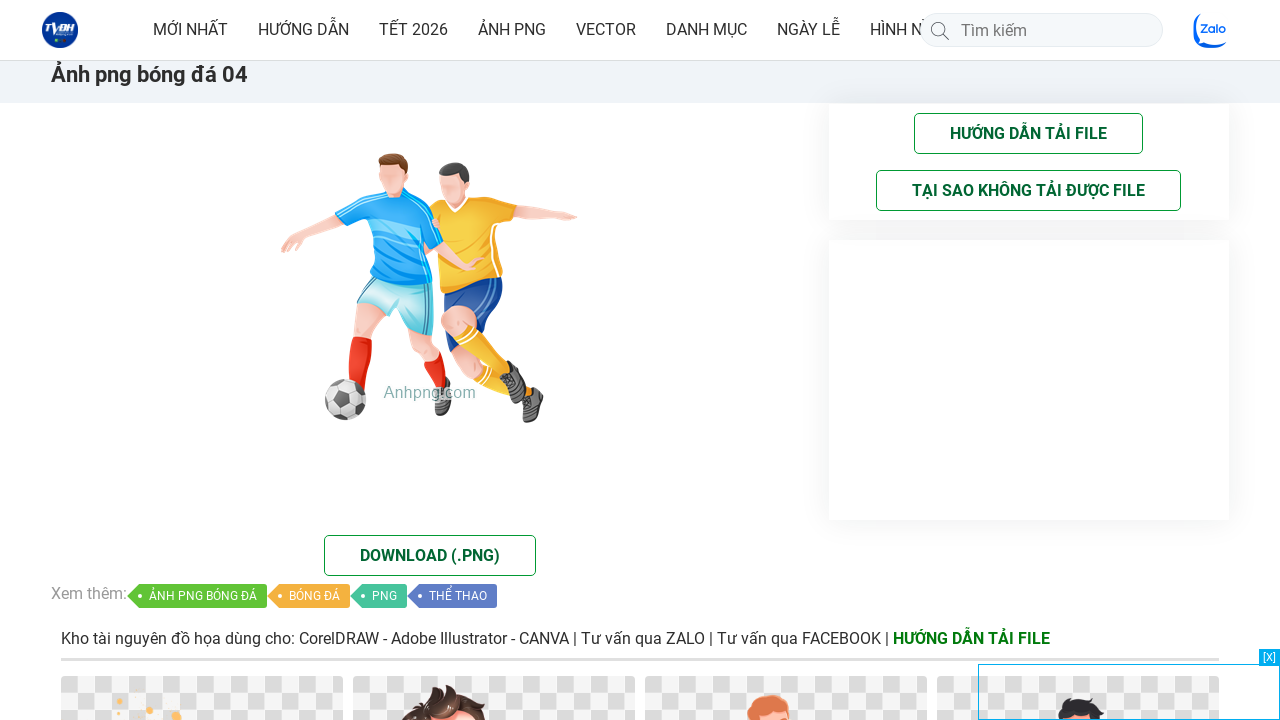

--- FILE ---
content_type: text/html; charset=UTF-8
request_url: https://www.anhpng.com/2023/06/anh-png-bong-04.html
body_size: 32395
content:
<!DOCTYPE html>
<html dir='ltr' lang='vi' xmlns='http://www.w3.org/1999/xhtml' xmlns:b='http://www.google.com/2005/gml/b' xmlns:data='http://www.google.com/2005/gml/data' xmlns:expr='http://www.google.com/2005/gml/expr'>
<head>
<meta content='UDRzVGdneSs3cGd5aXNxa1JXRk0vUT090' name='dmca-site-verification'/>
<meta content='adaf175502755d011cd1013a7b958c9e' name='p:domain_verify'/>
<!-- Google tag (gtag.js THU THẬP analytics.google.com) -->
<script async='async' src='https://www.googletagmanager.com/gtag/js?id=G-SFYTFTB7HC'></script>
<script>
  window.dataLayer = window.dataLayer || [];
  function gtag(){dataLayer.push(arguments);}
  gtag('js', new Date());

  gtag('config', 'G-SFYTFTB7HC');
</script>
<!-- Blog Title -->
<title>Ảnh png bóng đá 04</title>
<!-- Meta Title -->
<meta content='Ảnh png bóng đá 04' property='og:title'/>
<meta content='Ảnh png bóng đá 04' property='og:image:alt'/>
<meta content='Ảnh png bóng đá 04' name='twitter:title'/>
<meta content='Ảnh png bóng đá 04' name='twitter:image:alt'/>
<meta content='Anhpng.com - Kho Tài Nguyên Thiết Kế: Ảnh Png, Vector, Corel, Ai, Psd' property='og:site_name'/>
<!-- Meta Image -->
<meta content='https://blogger.googleusercontent.com/img/b/R29vZ2xl/AVvXsEgo9A2ceia81ygKVgUD73-o8NZK7OgBZL8yW9g3mYzn8jrT4E4vermSNMOvJpYqz-2-ZEcrPQPAiZRpVmSg3SCssC6rqXZXLBhRnJa2mkdtN0SqwEshQyJYiItmo0we0Ek7oUcBJWH6KHtHBpMvrwkTtlkfb8mJH9AxR67xSsWjaFc6jsvkQ1PXMcUC-SI/s16000/(%20Anhpng.com%20)%20B%C3%93NG%20%C4%90%C3%81%20(4).png' property='og:image'/>
<meta content='https://blogger.googleusercontent.com/img/b/R29vZ2xl/AVvXsEgo9A2ceia81ygKVgUD73-o8NZK7OgBZL8yW9g3mYzn8jrT4E4vermSNMOvJpYqz-2-ZEcrPQPAiZRpVmSg3SCssC6rqXZXLBhRnJa2mkdtN0SqwEshQyJYiItmo0we0Ek7oUcBJWH6KHtHBpMvrwkTtlkfb8mJH9AxR67xSsWjaFc6jsvkQ1PXMcUC-SI/s16000/(%20Anhpng.com%20)%20B%C3%93NG%20%C4%90%C3%81%20(4).png' name='twitter:image'/>
<link href='https://blogger.googleusercontent.com/img/b/R29vZ2xl/AVvXsEgo9A2ceia81ygKVgUD73-o8NZK7OgBZL8yW9g3mYzn8jrT4E4vermSNMOvJpYqz-2-ZEcrPQPAiZRpVmSg3SCssC6rqXZXLBhRnJa2mkdtN0SqwEshQyJYiItmo0we0Ek7oUcBJWH6KHtHBpMvrwkTtlkfb8mJH9AxR67xSsWjaFc6jsvkQ1PXMcUC-SI/w700/(%20Anhpng.com%20)%20B%C3%93NG%20%C4%90%C3%81%20(4).png' rel='image_src'/>
<!-- Meta Description -->
<meta content='' name='description'/>
<meta content='' property='og:description'/>
<meta content='' name='twitter:description'/>
<!-- Meta Keywords -->
<meta content='Anhpng.com - Kho Tài Nguyên Thiết Kế: Ảnh Png, Vector, Corel, Ai, Psd, Ảnh png bóng đá 04' name='keywords'/>
<meta content='Anhpng.com - Kho Tài Nguyên Thiết Kế: Ảnh Png, Vector, Corel, Ai, Psd' property='article:tag'/>
<!-- Meta Link -->
<link href='https://www.anhpng.com/2023/06/anh-png-bong-04.html' rel='canonical'/>
<link href='https://www.anhpng.com/2023/06/anh-png-bong-04.html' hreflang='x-default' rel='alternate'/>
<meta content='https://www.anhpng.com/2023/06/anh-png-bong-04.html' property='og:url'/>
<!-- Meta Icon -->
<link href='https://www.anhpng.com/favicon.ico' rel='icon' type='image/x-icon'/>
<link href='https://blogger.googleusercontent.com/img/b/R29vZ2xl/AVvXsEiw_CNtrcgFXdltPMwNRo_QgDQHwGdHd7MMPN5jMzeFpYHOkZeGIMHfLc_eSpcA3ApyAjq4XIRBP5_OQhnScD_-qVQWy0zMOvmMtXWBGHL1A0Zg7LYVxNKFBcJwyIuzJURV_lVxRnp82Ec8B3ji4MTBdKXQHD8v0eYSgoyG55CE6N7YRWoxheC_Ys7mb2w/s1600/logo-anhpng-72-72.png' rel='apple-touch-icon' sizes='72x72'/>
<link href='https://blogger.googleusercontent.com/img/b/R29vZ2xl/AVvXsEhzPxBBUZR1Rr_emU2c7UOpobUc2RQyKgMkkXnWiirWEWe2wcSpNg2_A7u2TXXm178nS-IgI0hKq1E_MVZ_fbazTPa_5lMfRh9gJhygfD_EXucOFm3rOW-j6vA2kRoemW0WT8EzGW9JpL1UeWvJ618-C8VlT3vRbiTUPuAPhm0vPSPjHBl_YeVoIdaVbkU/s1600/logo-anhpng-144-144.png' rel='apple-touch-icon' sizes='144x144'/>
<link href='https://blogger.googleusercontent.com/img/b/R29vZ2xl/AVvXsEjfkAg4WD5CHtet7umJ9ws90XuN1zELGBm6CHcn5JsNgFptFRpEZdMa8APGFy5DIBORV7KPRVVVWcJT9b2vFxbukzo3uIJkr5iFCXbSlKAVkrTQEcfVC6dVlAYpOCavxbmzo3AASnDrxGM-e1_g5SOF8MuDbfuBXhlUToycTqnVL3M-yCoAe5rhZ_PNvUY/s1600/logo-anhpng-180-180.png' rel='apple-touch-icon' sizes='180x180'/>
<!-- Meta Theme Color -->
<meta content='#fff' name='theme-color'/>
<meta content='#fff' name='msapplication-navbutton-color'/>
<meta content='#fff' name='apple-mobile-web-app-status-bar-style'/>
<meta content='yes' name='apple-mobile-web-app-capable'/>
<!-- Meta Blogger Rss -->
<meta content='blogger' name='generator'/>
<link href='https://www.blogger.com/openid-server.g' rel='openid.server'/>
<link href='https://www.anhpng.com/2023/06/anh-png-bong-04.html' rel='openid.delegate'/>
<link href='https://www.anhpng.com/feeds/posts/default' rel='alternate' title='Anhpng.com - Kho Tài Nguyên Thiết Kế: Ảnh Png, Vector, Corel, Ai, Psd - Atom' type='application/atom+xml'/>
<link href='//www.blogger.com/feeds/999386851623431201/posts/default' rel='alternate' title='Anhpng.com - Kho Tài Nguyên Thiết Kế: Ảnh Png, Vector, Corel, Ai, Psd - Atom' type='application/atom+xml'/>
<link href='https://www.anhpng.com/feeds/posts/default?alt=rss' rel='alternate' title='Anhpng.com - Kho Tài Nguyên Thiết Kế: Ảnh Png, Vector, Corel, Ai, Psd - RSS' type='application/rss+xml'/>
<!-- Meta Open Graph -->
<meta content='article' property='og:type'/>
<meta content='vi_VN' property='og:locale'/>
<meta content='vi_VN' property='og:locale:alternate'/>
<!-- Meta Robots Search -->
<meta content='width=device-width, initial-scale=1.0, user-scalable=1.0, minimum-scale=1.0, maximum-scale=5.0' name='viewport'/>
<meta content='text/html; charset=UTF-8' http-equiv='Content-Type'/>
<meta content='IE=Edge' http-equiv='X-UA-Compatible'/>
<meta content='Vietnam' name='geo.placename'/>
<meta content='VN' name='geo.country'/>
<meta content='vi' name='language'/>
<meta content='global' name='target'/>
<meta content='global' name='distribution'/>
<meta content='general' name='rating'/>
<meta content='1 days' name='revisit-after'/>
<meta content='true' name='MSSmartTagsPreventParsing'/>
<meta content='index, follow' name='googlebot'/>
<meta content='follow, all' name='Googlebot-Image'/>
<meta content='follow, all' name='msnbot'/>
<meta content='follow, all' name='Yahoo'/>
<meta content='follow, all' name='Bing'/>
<meta content='all' name='spiders'/>
<meta content='all' name='WEBCRAWLERS'/>
<link href='https://1.bp.blogspot.com' rel='preconnect'/>
<link href='https://2.bp.blogspot.com' rel='preconnect'/>
<link href='https://3.bp.blogspot.com' rel='preconnect'/>
<link href='https://4.bp.blogspot.com' rel='preconnect'/>
<link href='https://cdn.jsdelivr.net' rel='preconnect'/>
<link href='https://cdnjs.cloudflare.com' rel='preconnect'/>
<include expiration='7d' path='*.css'></include>
<include expiration='7d' path='*.js'></include>
<include expiration='3d' path='*.gif'></include>
<include expiration='3d' path='*.jpeg'></include>
<include expiration='3d' path='*.jpg'></include>
<include expiration='3d' path='*.png'></include>
<link href='https://www.anhpng.com/' rel='dns-prefetch'/>
<link href='//www.blogger.com' rel='dns-prefetch'/>
<link href='//fonts.gstatic.com' rel='dns-prefetch'/>
<link href='//1.bp.blogspot.com' rel='dns-prefetch'/>
<link href='//2.bp.blogspot.com' rel='dns-prefetch'/>
<link href='//3.bp.blogspot.com' rel='dns-prefetch'/>
<link href='//4.bp.blogspot.com' rel='dns-prefetch'/>
<link href='//cdnjs.cloudflare.com' rel='dns-prefetch'/>
<link href='//ajax.googleapis.com' rel='dns-prefetch'/>
<link href='//www.google-analytics.com' rel='dns-prefetch'/>
<link href='//googleads.g.doubleclick.net' rel='dns-prefetch'/>
<link href='//www.googletagservices.com' rel='dns-prefetch'/>
<link href='//pagead2.googlesyndication.com' rel='dns-prefetch'/>
<link href='//maxcdn.bootstrapcdn.com' rel='dns-prefetch'/>
<link href='//adservice.google.ca' rel='dns-prefetch'/>
<link href='//adservice.google.com' rel='dns-prefetch'/>
<link href='//resources.blogblog.com' rel='dns-prefetch'/>
<link href='//fonts.gstatic.com' rel='dns-prefetch'/>
<style id='page-skin-1' type='text/css'><!--
@font-face{font-family:'Roboto';font-style:normal;font-weight:400;font-display:swap;src:local('Roboto'),local('Roboto-Regular'),url(https://fonts.gstatic.com/s/roboto/v20/KFOmCnqEu92Fr1Mu72xKOzY.woff2) format('woff2');unicode-range:U+0460-052F,U+1C80-1C88,U+20B4,U+2DE0-2DFF,U+A640-A69F,U+FE2E-FE2F}
@font-face{font-family:'Roboto';font-style:normal;font-weight:400;font-display:swap;src:local('Roboto'),local('Roboto-Regular'),url(https://fonts.gstatic.com/s/roboto/v20/KFOmCnqEu92Fr1Mu5mxKOzY.woff2) format('woff2');unicode-range:U+0400-045F,U+0490-0491,U+04B0-04B1,U+2116}
@font-face{font-family:'Roboto';font-style:normal;font-weight:400;font-display:swap;src:local('Roboto'),local('Roboto-Regular'),url(https://fonts.gstatic.com/s/roboto/v20/KFOmCnqEu92Fr1Mu7mxKOzY.woff2) format('woff2');unicode-range:U+1F00-1FFF}
@font-face{font-family:'Roboto';font-style:normal;font-weight:400;font-display:swap;src:local('Roboto'),local('Roboto-Regular'),url(https://fonts.gstatic.com/s/roboto/v20/KFOmCnqEu92Fr1Mu4WxKOzY.woff2) format('woff2');unicode-range:U+0370-03FF}
@font-face{font-family:'Roboto';font-style:normal;font-weight:400;font-display:swap;src:local('Roboto'),local('Roboto-Regular'),url(https://fonts.gstatic.com/s/roboto/v20/KFOmCnqEu92Fr1Mu7WxKOzY.woff2) format('woff2');unicode-range:U+0102-0103,U+0110-0111,U+1EA0-1EF9,U+20AB}
@font-face{font-family:'Roboto';font-style:normal;font-weight:400;font-display:swap;src:local('Roboto'),local('Roboto-Regular'),url(https://fonts.gstatic.com/s/roboto/v20/KFOmCnqEu92Fr1Mu7GxKOzY.woff2) format('woff2');unicode-range:U+0100-024F,U+0259,U+1E00-1EFF,U+2020,U+20A0-20AB,U+20AD-20CF,U+2113,U+2C60-2C7F,U+A720-A7FF}
@font-face{font-family:'Roboto';font-style:normal;font-weight:400;font-display:swap;src:local('Roboto'),local('Roboto-Regular'),url(https://fonts.gstatic.com/s/roboto/v20/KFOmCnqEu92Fr1Mu4mxK.woff2) format('woff2');unicode-range:U+0000-00FF,U+0131,U+0152-0153,U+02BB-02BC,U+02C6,U+02DA,U+02DC,U+2000-206F,U+2074,U+20AC,U+2122,U+2191,U+2193,U+2212,U+2215,U+FEFF,U+FFFD}
@font-face{font-family:'Roboto';font-style:normal;font-weight:500;font-display:swap;src:local('Roboto Medium'),local('Roboto-Medium'),url(https://fonts.gstatic.com/s/roboto/v20/KFOlCnqEu92Fr1MmEU9fCRc4EsA.woff2) format('woff2');unicode-range:U+0460-052F,U+1C80-1C88,U+20B4,U+2DE0-2DFF,U+A640-A69F,U+FE2E-FE2F}
@font-face{font-family:'Roboto';font-style:normal;font-weight:500;font-display:swap;src:local('Roboto Medium'),local('Roboto-Medium'),url(https://fonts.gstatic.com/s/roboto/v20/KFOlCnqEu92Fr1MmEU9fABc4EsA.woff2) format('woff2');unicode-range:U+0400-045F,U+0490-0491,U+04B0-04B1,U+2116}
@font-face{font-family:'Roboto';font-style:normal;font-weight:500;font-display:swap;src:local('Roboto Medium'),local('Roboto-Medium'),url(https://fonts.gstatic.com/s/roboto/v20/KFOlCnqEu92Fr1MmEU9fCBc4EsA.woff2) format('woff2');unicode-range:U+1F00-1FFF}
@font-face{font-family:'Roboto';font-style:normal;font-weight:500;font-display:swap;src:local('Roboto Medium'),local('Roboto-Medium'),url(https://fonts.gstatic.com/s/roboto/v20/KFOlCnqEu92Fr1MmEU9fBxc4EsA.woff2) format('woff2');unicode-range:U+0370-03FF}
@font-face{font-family:'Roboto';font-style:normal;font-weight:500;font-display:swap;src:local('Roboto Medium'),local('Roboto-Medium'),url(https://fonts.gstatic.com/s/roboto/v20/KFOlCnqEu92Fr1MmEU9fCxc4EsA.woff2) format('woff2');unicode-range:U+0102-0103,U+0110-0111,U+1EA0-1EF9,U+20AB}
@font-face{font-family:'Roboto';font-style:normal;font-weight:500;font-display:swap;src:local('Roboto Medium'),local('Roboto-Medium'),url(https://fonts.gstatic.com/s/roboto/v20/KFOlCnqEu92Fr1MmEU9fChc4EsA.woff2) format('woff2');unicode-range:U+0100-024F,U+0259,U+1E00-1EFF,U+2020,U+20A0-20AB,U+20AD-20CF,U+2113,U+2C60-2C7F,U+A720-A7FF}
@font-face{font-family:'Roboto';font-style:normal;font-weight:500;font-display:swap;src:local('Roboto Medium'),local('Roboto-Medium'),url(https://fonts.gstatic.com/s/roboto/v20/KFOlCnqEu92Fr1MmEU9fBBc4.woff2) format('woff2');unicode-range:U+0000-00FF,U+0131,U+0152-0153,U+02BB-02BC,U+02C6,U+02DA,U+02DC,U+2000-206F,U+2074,U+20AC,U+2122,U+2191,U+2193,U+2212,U+2215,U+FEFF,U+FFFD}
@font-face{font-family:'Roboto';font-style:normal;font-weight:700;font-display:swap;src:local('Roboto Bold'),local('Roboto-Bold'),url(https://fonts.gstatic.com/s/roboto/v20/KFOlCnqEu92Fr1MmWUlfCRc4EsA.woff2) format('woff2');unicode-range:U+0460-052F,U+1C80-1C88,U+20B4,U+2DE0-2DFF,U+A640-A69F,U+FE2E-FE2F}
@font-face{font-family:'Roboto';font-style:normal;font-weight:700;font-display:swap;src:local('Roboto Bold'),local('Roboto-Bold'),url(https://fonts.gstatic.com/s/roboto/v20/KFOlCnqEu92Fr1MmWUlfABc4EsA.woff2) format('woff2');unicode-range:U+0400-045F,U+0490-0491,U+04B0-04B1,U+2116}
@font-face{font-family:'Roboto';font-style:normal;font-weight:700;font-display:swap;src:local('Roboto Bold'),local('Roboto-Bold'),url(https://fonts.gstatic.com/s/roboto/v20/KFOlCnqEu92Fr1MmWUlfCBc4EsA.woff2) format('woff2');unicode-range:U+1F00-1FFF}
@font-face{font-family:'Roboto';font-style:normal;font-weight:700;font-display:swap;src:local('Roboto Bold'),local('Roboto-Bold'),url(https://fonts.gstatic.com/s/roboto/v20/KFOlCnqEu92Fr1MmWUlfBxc4EsA.woff2) format('woff2');unicode-range:U+0370-03FF}
@font-face{font-family:'Roboto';font-style:normal;font-weight:700;font-display:swap;src:local('Roboto Bold'),local('Roboto-Bold'),url(https://fonts.gstatic.com/s/roboto/v20/KFOlCnqEu92Fr1MmWUlfCxc4EsA.woff2) format('woff2');unicode-range:U+0102-0103,U+0110-0111,U+1EA0-1EF9,U+20AB}
@font-face{font-family:'Roboto';font-style:normal;font-weight:700;font-display:swap;src:local('Roboto Bold'),local('Roboto-Bold'),url(https://fonts.gstatic.com/s/roboto/v20/KFOlCnqEu92Fr1MmWUlfChc4EsA.woff2) format('woff2');unicode-range:U+0100-024F,U+0259,U+1E00-1EFF,U+2020,U+20A0-20AB,U+20AD-20CF,U+2113,U+2C60-2C7F,U+A720-A7FF}
@font-face{font-family:'Roboto';font-style:normal;font-weight:700;font-display:swap;src:local('Roboto Bold'),local('Roboto-Bold'),url(https://fonts.gstatic.com/s/roboto/v20/KFOlCnqEu92Fr1MmWUlfBBc4.woff2) format('woff2');unicode-range:U+0000-00FF,U+0131,U+0152-0153,U+02BB-02BC,U+02C6,U+02DA,U+02DC,U+2000-206F,U+2074,U+20AC,U+2122,U+2191,U+2193,U+2212,U+2215,U+FEFF,U+FFFD}
abbr,acronym,address,applet,big,blockquote,body,caption,cite,code,dd,del,dfn,div,dl,dt,em,fieldset,figure,font,form,h1,h2,h3,h4,h5,h6,iframe,img,ins,kbd,label,legend,li,object,ol,p,pre,q,s,samp,small,span,strike,strong,sub,sup,table,tbody,td,tfoot,th,thead,tr,tt,ul,var{margin:0;padding:0}
ol,ol ol,ul,ul ul{padding:0}
html,body{margin:0;height:100%;overflow:hidden}
a,a:hover{text-decoration:none}
a img{border:none;outline:none}
.link-list a:focus,.header-right .HTML a:focus,.bg_Se .results li,.nav-pagination>a:focus,.keywords a:focus{outline:none!important}
iframe{width:100%;border:0}
table{width:100%;border-collapse:collapse;border-spacing:0}
body,input,button,textarea,pre{font-family:Roboto,Arial,sans-serif;font-size:1rem;-webkit-tap-highlight-color:rgba(0,0,0,0)}
input,button,textarea{outline:none}
input[type=search]::-webkit-search-cancel-button{display:none}
.br-title h1 {
font-size: 1.4em !important;
}
.hide\:screen{border:0!important;clip:rect(0 0 0 0)!important;height:1px!important;margin:-1px!important;overflow:hidden!important;padding:0!important;position:absolute!important;width:1px!important;white-space:nowrap!important}
.error_page{text-align:center}
.error_page .message{position:fixed;top:50%;left:50%;transform:translate(-50%,-50%);line-height:40px;display:block;float:left;width:100%;padding:0 15px}
.error_page .message h1{font-size:32px;line-height:40px;margin:0 0 8px}
.error_page .message span a{margin-top:15px;background-color:#448aff;border-radius:3px;color:#fafafa;display:inline-block;font-size:14px;letter-spacing:0.5px;line-height:36px;min-width:54px;padding:0 15px;text-align:center;white-space:nowrap;box-shadow:0 2px 5px 0 rgba(0,0,0,.26)}
*{box-sizing:border-box;-moz-box-sizing:border-box;-ms-box-sizing:border-box;text-rendering:geometricPrecision}
img{max-width:100%;height:auto}
blockquote{background:#f0f1f5;color:#666;border-left:4px solid #007bc7;padding:13px;margin-bottom:1.3rem}
body{word-wrap:break-word;word-break:break-word;color:#2d2d2d;-webkit-font-smoothing:antialiased}
.page-content{bottom:0;left:0;position:absolute;right:0;top:60px;overflow:hidden;z-index:1;display:flex;flex-direction:column}
.page-content>div{flex:1 1 auto;overflow:auto;position:relative;padding-top:24px}
svg{vertical-align:text-bottom;fill:hsl(0,0%,53.3%)}
svg.fb{fill:#3b5998}
svg.tw{fill:#1da1f2}
svg.pi{fill:#e60023}
svg.li{fill:#0077B5}
svg.em{fill:#fb8f3d}
.flex{display:-ms-flexbox;display:-webkit-flex;display:flex}
.align-center{-webkit-align-items:center;align-items:center}
.lazyload,.lazyloading{opacity:0}
.lazyloaded{opacity:1;transition:opacity 300ms}
.overlay{background-color:rgba(0, 0, 0, 0.5);position:fixed;top:0;bottom:0;left:0;right:0;z-index:2;opacity:1}
.hidden,span.blog-admin,.img-first-child,.button.loading svg,.preload .blog-posts,.footer .widget.script,[data-allow-comments="false"] a.comment-reply{display:none}
.text-center{text-align:center}
.video-container{position:relative;padding-bottom:56.25%}
.video-container iframe{position:absolute;top:0;left:0;width:100%;height:100%}
.modals-dialog{box-shadow:0 1px 3px 0 rgba(60,64,67,0.302),0 4px 8px 3px rgba(60,64,67,0.149);-webkit-font-smoothing:antialiased;letter-spacing:.2px;-webkit-align-items:center;align-items:center;background-color:#202124;border:none;-webkit-border-radius:4px;border-radius:4px;bottom:0;-webkit-box-sizing:border-box;box-sizing:border-box;display:-webkit-box;display:-moz-box;display:-webkit-flex;display:-ms-flexbox;display:flex;-webkit-flex-wrap:wrap;flex-wrap:wrap;left:0;margin:20px;max-width:640px;min-height:50px;padding:8px 15px;position:fixed;right:auto;text-align:left;top:auto;white-space:normal;z-index:99}
.modals-dialog-content{font-size:15px;font-weight:400;color:#fff}
.modals-dialog-buttons{vertical-align:middle;margin-left:15px}
.scrolltop{background-image:url("data:image/svg+xml,%3Csvg enable-background='new 0 0 64 64' viewBox='0 0 64 64' xmlns='http://www.w3.org/2000/svg'%3E%3Cpath d='m15 40l17-17 17 17' fill='none' stroke='%23fff' stroke-linejoin='bevel' stroke-miterlimit='10' stroke-width='2'%3E%3C/path%3E%3C/svg%3E");position:fixed;width:40px;height:40px;right:40px;bottom:80px;z-index:7;display:none}
.spinner{position:relative;height:40px}
.spinner:before{content:'';box-sizing:border-box;position:absolute;top:calc(50% - 15px);left:calc(50% - 15px);width:34px;height:34px;border-radius:50%;border:2px solid #999;border-right-color:transparent;animation:spinner .9s linear infinite;-webkit-animation:spinner .9s ease-in-out infinite}
@keyframes spinner{to{transform:rotate(360deg)}}
@-webkit-keyframes spinner{to{-webkit-transform:rotate(360deg)}}
.spinner-pro{height:100px;width:100%;display:flex;align-items:center;position:relative}
.main-container{display:-ms-flexbox;display:-webkit-flex;display:flex;-ms-flex-flow:row wrap;flex-flow:row wrap}
.main-container:after{content:"";display:table;clear:both}
.header{background:#fff;display:-webkit-box;display:-ms-flexbox;display:flex;-webkit-box-align:center;-ms-flex-align:center;align-items:center;min-height:60px;top:0;left:0;right:0;border-bottom:1px solid rgba(12,28,39,.15)}
.header.visible{position:absolute}
.header:not(.visible){position:fixed;z-index:9}
.header-middle{flex:1}
.header-middle > div{-webkit-box-align:center;-ms-flex-align:center;align-items:center;display:-webkit-box;display:-ms-flexbox;display:flex;-webkit-box-flex:1;-ms-flex:1;flex:1;height:100%;position:relative}
.link-list{display:-webkit-box;display:-ms-flexbox;display:flex;-webkit-box-flex:1;-ms-flex:1;flex:1;height:100%;min-width:50%}
.link-list ul{-webkit-box-align:center;-ms-flex-align:center;align-items:center;display:-webkit-box;list-style:none;line-height:60px}
.link-list a,.header-right .HTML a{-webkit-box-align:center;-ms-flex-align:center;align-items:center;color:#2d2d2d;display:-webkit-box;display:-ms-flexbox;display:flex;padding:0 15px;position:relative}
.link-list a.current,.header-right .HTML a.current{-webkit-box-shadow:0 -2px 0 #03a9f4 inset;box-shadow:0 -2px 0 #03a9f4 inset}
.link-list a.current{pointer-events:none}
.header .header-widget a{display:flex;position:relative;font-size:1.4rem;color:#707070;text-transform:uppercase}
.header .header-widget a.has-img{display:flex;align-items: center;justify-content:center;border-radius:50%;height:48px;width:48px}
.header .header-widget:hover a.has-img{background:rgba(60,64,67,0.08)}
.header .header-widget:focus a.has-img,.header .header-widget:active a.has-img{background:rgba(95,99,104,0.24)}
button.dropdwn{background:transparent;padding:0;border:none;border-radius:50%;height:40px;width:40px}
button.dropdwn:hover{background:rgba(60,64,67,0.08)}
button.open:active,button.dropdwn:active,button.open[aria-expanded=true],button.dropdwn[aria-expanded=true],button.dropdwn:hover[aria-expanded=true]{background:rgba(95,99,104,0.24)}
.header .Header{overflow:hidden;white-space:nowrap}
.header .Header img{height:36px;width:36px;vertical-align:middle}
.header-left{-webkit-box-align:center;-ms-flex-align:center;align-items:center;display:-webkit-box;display:-ms-flexbox;display:flex;height:100%}
.header-right{margin-left:auto}
.web-search{-webkit-box-flex:1;-ms-flex:1;flex:1;-webkit-box-align:center;-ms-flex-align:center;align-items:center;display:-webkit-box;display:-ms-flexbox;display:flex;height:100%;--web-search-animation-time:200ms;-webkit-box-pack:start;-ms-flex-pack:start;justify-content:flex-start;min-width:50%}
.web-search .bg_Se{display:-webkit-box;display:-ms-flexbox;display:flex;-webkit-box-align:center;-ms-flex-align:center;align-items:center;margin-left:auto;height:100%;position:relative}
.header-right .widget ul{position:relative;list-style-type:none}
.header-right .HTML{-webkit-box-align:center;-ms-flex-align:center;align-items:center;display:-webkit-box;display:-ms-flexbox;display:flex;height:100%;margin-left:15px;line-height:60px}
.header-right .page-list{position:relative}
.header-right .page-list a{display:block;padding:0 20px;line-height:40px;color:#2d2d2d;white-space:nowrap;overflow:hidden;text-overflow:ellipsis}
.header-right .page-list a.current{background:#E4F0F6}
.header-right .page-list .widget-content{background:#fff;min-width:200px;position:absolute;z-index:9;top:45px;right:15px;border-radius:3px;-webkit-transform:scale(0,0);-moz-transform:scale(0,0);-ms-transform:scale(0,0);-o-transform:scale(0,0);transform:scale(0,0);-webkit-transition:all 0.25s;-moz-transition:all 0.25s;-ms-transition:all 0.25s;-o-transition:all 0.25s;transition:all 0.25s;transform-origin:center center;box-shadow: 0 5px 5px -3px rgba(0,0,0,.2), 0 8px 10px 1px rgba(0,0,0,.14), 0 3px 14px 2px rgba(0,0,0,.12)}
.header-right .widget-content.opened{-webkit-transform:scale(1,1);-moz-transform:scale(1,1);-ms-transform:scale(1,1);-o-transform:scale(1,1);transform:scale(1,1)}
@keyframes lefttoright{0%{transform:translateX(-100%)}100%{transform:translateX(0)}}
@keyframes righttoleft{0%{transform:translateX(100%)}100%{transform:translateX(0)}}
.main-wrapper,.sidebar-wrapper{float:left;position:relative}
.main-wrapper{width:100%}
.main-wrapper>.widget,.sidebar-wrapper>.widget{float:left;width:100%;position:relative}
.sidebar-wrapper>.widget{margin-bottom:15px;padding:15px}
[data-page-type="post"] .main-wrapper>.Blog{padding-bottom:0}
[data-page-type="homepage"] .Blog{min-height:100vh}
.breadcrumbs{white-space:nowrap;text-overflow:ellipsis}
.breadcrumbs ul,.breadcrumbs>h3,.breadcrumbs>div,.breadcrumbs .search-label{font-size:20px;font-weight:normal;color:#2d2d2d;text-align:left;padding:0 0 10px 0;margin:0 0 15px 0;border-bottom:3px solid rgba(0,0,0,0.12);position:relative;display:block}
.breadcrumbs ul span.name{padding-bottom:10px;border-bottom:3px solid #007bc7}
.breadcrumbs .last-item,.breadcrumbs h3 span,.breadcrumbs>div>h3{border-bottom:3px solid #007bc7;padding:0 0 10px 0}
.breadcrumbs>div>h3{display:inline;font-size:16px;font-weight:normal}
.breadcrumbs ul li:not(:last-child):after,.breadcrumbs .search-label a:after{content:">";}
.breadcrumbs .search-label a:after{padding:0 3px}
.breadcrumbs>.search-label>h1,.breadcrumbs>.search-label>h3{font-size:16px;font-weight:normal;display:inline;padding-bottom:10px;border-bottom:3px solid #007bc7}
.breadcrumbs>.search-label>h1.search-query{color:#007bc7}
.breadcrumbs ul li{display:inline-block;position:relative}
.breadcrumbs a{color:#2d2d2d}
.post{position:relative;display:block;float:left;width:100%}
.Blog .post{margin-bottom:15px;padding-bottom: 15px;border-bottom: 1px solid rgba(0,0,0,0.12)}
.post_thumb{float:left;position:relative;overflow:hidden;border-radius:4px}
.post_thumb a{display:flex;transition:transform .5s ease-out .1s}
.post_thumb:hover a{-webkit-transform:scale(1.05);-moz-transform:scale(1.05);-ms-transform:scale(1.05);-o-transform:scale(1.05);transform:scale(1.05)}
.post_thumb a:after {
position: absolute;
content: "";
height: 100%;
width: 100%;
background-image:url(https://blogger.googleusercontent.com/img/b/R29vZ2xl/AVvXsEja7n-eQqosehfuiv81wWYc7KhhHCoieF8oehh73hjpdsksij_qnoSBUgJsNtsbnAjbM0i2rapeoc0aS_iUCUwrvHSWfvp4zKePxcBAU91TVT4R3mEE1T6MbEfCHBPN7ZtgX8F0HEytyGRxKF-lKPzC-kzo7ocJAxKu3uWsKSFpLTWhMn2_5V2SPZCSRZo/s1600/nen%20chinh%20ne6.png); /* Thay đổi màu nền */
opacity: 1; /* Thay đổi độ mờ */
top: 0; /* Điều chỉnh vị trí từ trên xuống */
left: 0; /* Điều chỉnh vị trí từ trái sang phải */
z-index: -1; /* Đặt lớp z-index để đảm bảo nó nằm phía sau nội dung khác */
/* Thêm các thuộc tính khác theo yêu cầu */
}
.post_thumb img{height:100%;width:100%;position:absolute;top:0;left:0;object-fit:cover;-webkit-animation:fadeInImages 0.5s ease;animation:fadeInImages 0.5s ease}
.thumbnail_icon:after{position:absolute;content:" ";display:inline-block;background-image:url(https://cdn.jsdelivr.net/gh/thietkeblogspot/images/thumbnail_icon.png);background-color:rgba(0,0,0,.5);right:5px;bottom:5px;width:23px;height:23px;border-radius:15px;background-size:100px 4250px}
.thumbnail_video:after{background-position:0 -750px}
.thumbnail_photo:after{background-position:0 -700px}
.thumbnail_video:hover:after,.thumbnail_photo:hover:after{background-color:rgba(0,0,0,.7)}
.thumbnail_video:hover:after{background-position:-50px -750px}
.thumbnail_photo:hover:after{background-position:-50px -700px}
.post_title{display:table;font-weight:normal}
.post_title a{display:-webkit-box;-webkit-line-clamp:2;-webkit-box-orient:vertical;overflow:hidden;text-overflow:ellipsis;color:#2d2d2d}
.post_title a{line-height:1.3}
.post_meta{display:table;font-size:12px;padding:12px 0 0}
.post_meta .post_label{text-transform:uppercase}
.post_meta a{color:#2d2d2d}
.post_meta span+span{padding-left:8px}
.post_meta .comments-count:before{background-image:url("data:image/svg+xml,%3Csvg xmlns='http://www.w3.org/2000/svg' viewBox='0 0 24 24' %3E%3Cpath d='M20,2A2,2 0 0,1 22,4V16A2,2 0 0,1 20,18H6L2,22V4C2,2.89 2.9,2 4,2H20M4,4V17.17L5.17,16H20V4H4M6,7H18V9H6V7M6,11H15V13H6V11Z' fill='%23707070'%3E%3C/path%3E%3C/svg%3E");content:"";width:13px;height:13px;display:inline-block;margin-right:3px;vertical-align:middle}
.post_snippet a{color:#707070;font-size:14px}
.post_snippet{display:table;padding:10px 0 0}
.post_snippet p{display:inline;font-size:15px;font-style:normal;line-height:1.5em;color:#444}
.sidebar-wrapper ul{list-style:none;margin:0;padding:0}
.sidebar-wrapper .widget-title{margin-bottom:13px;padding-bottom:10px;border-bottom:3px solid rgba(0,0,0,0.12)}
.sidebar-wrapper .widget-title>h3{font-size:16px;font-weight:normal;color:#2d2d2d;display:inline;border-bottom:3px solid #007bc7;padding:15px 0 10px 0}
.PopularPosts .post_title a{-webkit-line-clamp:3}
.PopularPosts .post_meta{padding:5px 0 0}
.PopularPosts .post_date,.PopularPosts .post_snippet{display:none}
.load{height:400px;position:relative}
.blog-posts{float:left;width:100%}
.blog-posts.spinner,.sidebar-wrapper .widget-content.load{min-height:calc(100vh - 105px)}
.blog-pager,.show-posts,.show-more{float:left;width:100%;padding:15px 0;border-top:1px solid rgba(0,0,0,0.12)}
.show-posts{text-align:center}
.blog-pager,.show-posts:not(.more),.show-more{margin-top:15px;}
.blog-pager svg{height:18px;width:18px;fill:#2d2d2d}
.loadposts.load,.paper-spinner.load{height:50px;position:relative}
.loadposts.spinner:before,.paper-spinner.spinner:before{top:20%}
.page-numbers{float:left;width:100%;font-size:.9rem}
.nav-pagination>a{font-size:1.1em;display:inline-block;height:2.25em;line-height:2.15em;text-align:center;width:auto;min-width:2.25em;color:#707070;font-weight:500;border-radius:99px;border:1px solid;border-color:rgba(0,0,0,0.12);transition:all .3s;vertical-align:top}
.nav-pagination>a>svg{fill:#707070;vertical-align:text-top}
.nav-pagination>.page-number:not(:last-child){margin-right:.3em}
.nav-pagination>.page-number.current,.nav-pagination>a:hover,.nav-pagination>a:focus{background-color:#006BA0;border-color:#006BA0;color:#fff}
.nav-pagination>.page-number.current svg,.nav-pagination>a:hover svg,.nav-pagination>a:focus svg{fill:#fff}
.nav-pagination>.page-number.current{pointer-events:none}
.nav-pagination>span{margin-left:auto}
.button{position:relative;display:inline-block;background:#f9f9f9;border:1px solid;border-color:rgba(12,27,38,.15);transition:border-color .3s;padding:0 10px;font-size:15px;color:#2d2d2d;height:32px;line-height:32px;-webkit-border-radius:3px;-moz-border-radius:3px;border-radius:3px}
a.button{text-align:center}
button.button svg{vertical-align:middle}
.button.loading{background-color:unset;opacity:1!important;color:rgba(255,255,255,0.05);pointer-events:none!important;border:none}
.button.loading:after{content:unset}
.loading:before{content:'';box-sizing:border-box;position:absolute;top:calc(50% - 15px);left:calc(50% - 15px);width:30px;height:30px;border-radius:50%;border:2px solid #999;border-right-color:transparent;animation:spinner .9s linear infinite;-webkit-animation:spinner .9s ease-in-out infinite}
@keyframes loading{to{transform:rotate(360deg)}}
@-webkit-keyframes loading{to{-webkit-transform:rotate(360deg)}}
@-webkit-keyframes fadeInImages{0%{opacity:0}to{opacity:1}}
@keyframes fadeInImages{0%{opacity:0}to{opacity:1}}
.footer{background:rgba(0,0,0,.85);position:relative;padding:20px 0;font-size:14px;line-height:2.0}
.footer .main-container{max-width:1280px;margin:0 auto}
.footer .widget,.col{float:left}
.footer,.footer a{color:rgb(245,245,245)}
.footer .copy_right{width: 100%;padding-top:15px;margin-top:15px;border-top:0.1px solid rgba(255,255,255,0.3)}
.footer .copy_right>.copyright{font-size:13px}
.footer .copy_right>.socialList{line-height:0}
.footer .socialList a{display:inline-block}
.footer .socialList img{width:26px;height:26px;border-radius:3px}
.footer .socialList a:not(:last-child){margin-right:10px}
.footer ul{list-style:none}
.footer .widget:nth-of-type(2){margin-left:-9.8px;margin-right:-9.8px}
.col{padding:0 9.8px;width:100%}
.footer .widget-title{padding-bottom:10px;}
.footer .widget-title>h3{font-size:15px;font-weight:normal;text-transform:uppercase}
.footer li{white-space:nowrap;overflow:hidden;text-overflow:ellipsis}
.mr-15{margin-left:-15px;margin-right:-15px}
.mr-10{margin-left:-10px;margin-right:-10px}
.pd-15{padding-left:15px;padding-right:15px}
.pd-10{padding-left:10px;padding-right:10px}
.mb-15{margin-bottom:15px}
.mb-20{margin-bottom:20px}
.mt-15{margin-top:15px}
.mt-20{margin-top:20px}
.text-right{text-align:right}
.w-100{width:100%}
.w-10,.w-15,.w-16,.w-20,.w-25,.w-30,.w-33,.w-35,.w-40,.w-50,.w-60,.w-75,.w-80,.w-85,.w-90,.w-100{float:left}
.modal--confirm{background-color:rgba(0, 0, 0, 0.5);position:fixed;right:0;top:0;bottom:0;left:0;z-index:5000;opacity:0;transition:opacity .15s cubic-bezier(0.4,0.0,0.2,1) .15s}
.modal--target{display:none}
.modal--confirm.show{transition:opacity .05s cubic-bezier(0.4,0.0,0.2,1);opacity:1}
.modal--dialog{-webkit-box-align:center;box-align:center;align-items:center;display:flex;-webkit-box-orient:vertical;box-orient:vertical;flex-direction:column;bottom:0;left:0;padding:0 5%;position:absolute;right:0;top:0;-webkit-transform:scale(0,0);-moz-transform:scale(0,0);-ms-transform:scale(0,0);-o-transform:scale(0,0);transform:scale(0,0);transform-origin:center center;-webkit-transition:all .3s;-moz-transition:all .3s;-ms-transition:all .3s;-o-transition:all .3s;transition:all .3s}
.modal--confirm.show .modal--dialog{-webkit-transform:scale(1,1);-moz-transform:scale(1,1);-ms-transform:scale(1,1);-o-transform:scale(1,1);transform:scale(1,1)}
.modal--confirm form{margin:0}
.modal--content{background-color:#fff;-webkit-box-align:stretch;align-items:stretch;display:flex;-webkit-box-orient:vertical;flex-direction:column;transition:transform .225s cubic-bezier(0.0,0.0,0.2,1);position:relative;border-radius:3px;box-shadow:0 2px 26px rgba(0, 0, 0, .3), 0 0 0 1px rgba(0, 0, 0, .1);max-width:600px;overflow:hidden;flex-shrink:1;max-height:100%;font-family:Roboto,Arial,sans-serif;font-size:inherit;color:currentColor}
@media(min-width:551px){.modal--content{min-width:510px}}
@media(max-width:550px){.modal--content{width:100%}}
._3em{display:block;height:3em;flex-grow:1}
._cs{padding:10px 0 0 22px}
.modal--header{background-color:#f5f6f7;display:-ms-flexbox;display:-webkit-flex;display:flex;-webkit-align-items:center;align-items:center;position:relative;padding:10px 12px;border-bottom:1px solid #e5e5e5;border-radius:3px 3px 0 0;color:currentColor;font-weight:bolder;line-height:normal}
.modal--header ._mht{margin-right:auto}
.modal--header ._mhc{margin-left:auto}
.modal--icon{width:21px;height:21px;line-height:21px}
.modal--content p:not(:last-child){margin-bottom:.5rem}
.modal--body{background:#fff;padding:12px;overflow:hidden;overflow-y:auto}
.modal--body>div{line-height:1.6rem}
.modal--body>div:not(:last-child)>p{margin-bottom:1rem}
.modal--body input[type="radio"]{margin:0 5px 0 0}
.modal--footer{background:#fff;margin:0 12px;padding:12px 0;border-top:1px solid #dddfe2;text-align:right}
.modal--footer button{position:relative;display:inline-block;min-width:50px;padding:0 8px;border:1px solid;white-space:nowrap;height:26px;line-height:26px;border-radius:2px;-webkit-font-smoothing:antialiased;font:600 14px Roboto,Arial,sans-serif;justify-content:center;text-align:center;text-shadow:none;vertical-align:middle;transition: 200ms cubic-bezier(.08,.52,.52,1) background-color, 200ms cubic-bezier(.08,.52,.52,1) box-shadow, 200ms cubic-bezier(.08,.52,.52,1) transform}
.modal--footer button:not(.primary){background-color:#f5f6f7;border-color:#ccd0d5;color:currentColor}
.modal--footer button[type="submit"],.modal--footer button.primary{background-color:#4267b2;border-color:#4267b2;color:#fff}
.modal--footer button+button{margin-left:5px}
.modal--footer button:hover,.modal--footer button:focus{outline:none}
@media(min-width:860px){.turn--off,.modal--header .modal--icon,.modal--footer button{cursor:pointer}}
.hidden{display:none}
.pagination-more{text-align:center;padding:25px 0;clear:both}
.pagination-more button,.load-posts{background:#03a9f4;color:#fff;border-radius:5px;border:1px solid #3cb1e6;height:40px;line-height:40px;padding:0 15px}
.backtop{position:fixed;bottom:115px;right:20px;z-index:99;top:auto;width:40px;height:40px;line-height:40px;font-size:19px;font-weight:bold;text-align:center;display:inline-block;color:#fff;border-radius:5px;background:#03a9f4;text-decoration:none;display:none}
.backtop .icon-up{width:12px;height:12px;display:block;position:absolute;bottom:14px;right:13px}
.backtop .icon-up:before{background-image:url("data:image/svg+xml,%3Csvg%20xmlns%3D%22http%3A%2F%2Fwww.w3.org%2F2000%2Fsvg%22%20xmlns%3Axlink%3D%22http%3A%2F%2Fwww.w3.org%2F1999%2Fxlink%22%20xmlns%3Asvgjs%3D%22http%3A%2F%2Fsvgjs.com%2Fsvgjs%22%20version%3D%221.1%22%20width%3D%22512%22%20height%3D%22512%22%20x%3D%220%22%20y%3D%220%22%20viewBox%3D%220%200%20492.002%20492.002%22%20style%3D%22enable-background%3Anew%200%200%20512%20512%22%20xml%3Aspace%3D%22preserve%22%20class%3D%22%22%3E%3Cg%3E%3Cg%20xmlns%3D%22http%3A%2F%2Fwww.w3.org%2F2000%2Fsvg%22%3E%3Cg%3E%3Cpath%20d%3D%22M484.136%2C328.473L264.988%2C109.329c-5.064-5.064-11.816-7.844-19.172-7.844c-7.208%2C0-13.964%2C2.78-19.02%2C7.844%20%20%20%20L7.852%2C328.265C2.788%2C333.333%2C0%2C340.089%2C0%2C347.297c0%2C7.208%2C2.784%2C13.968%2C7.852%2C19.032l16.124%2C16.124%20%20%20%20c5.064%2C5.064%2C11.824%2C7.86%2C19.032%2C7.86s13.964-2.796%2C19.032-7.86l183.852-183.852l184.056%2C184.064%20%20%20%20c5.064%2C5.06%2C11.82%2C7.852%2C19.032%2C7.852c7.208%2C0%2C13.96-2.792%2C19.028-7.852l16.128-16.132%20%20%20%20C494.624%2C356.041%2C494.624%2C338.965%2C484.136%2C328.473z%22%20fill%3D%22%23ffffff%22%20data-original%3D%22%23000000%22%20style%3D%22%22%20class%3D%22%22%2F%3E%3C%2Fg%3E%3C%2Fg%3E%3Cg%20xmlns%3D%22http%3A%2F%2Fwww.w3.org%2F2000%2Fsvg%22%3E%3C%2Fg%3E%3Cg%20xmlns%3D%22http%3A%2F%2Fwww.w3.org%2F2000%2Fsvg%22%3E%3C%2Fg%3E%3Cg%20xmlns%3D%22http%3A%2F%2Fwww.w3.org%2F2000%2Fsvg%22%3E%3C%2Fg%3E%3Cg%20xmlns%3D%22http%3A%2F%2Fwww.w3.org%2F2000%2Fsvg%22%3E%3C%2Fg%3E%3Cg%20xmlns%3D%22http%3A%2F%2Fwww.w3.org%2F2000%2Fsvg%22%3E%3C%2Fg%3E%3Cg%20xmlns%3D%22http%3A%2F%2Fwww.w3.org%2F2000%2Fsvg%22%3E%3C%2Fg%3E%3Cg%20xmlns%3D%22http%3A%2F%2Fwww.w3.org%2F2000%2Fsvg%22%3E%3C%2Fg%3E%3Cg%20xmlns%3D%22http%3A%2F%2Fwww.w3.org%2F2000%2Fsvg%22%3E%3C%2Fg%3E%3Cg%20xmlns%3D%22http%3A%2F%2Fwww.w3.org%2F2000%2Fsvg%22%3E%3C%2Fg%3E%3Cg%20xmlns%3D%22http%3A%2F%2Fwww.w3.org%2F2000%2Fsvg%22%3E%3C%2Fg%3E%3Cg%20xmlns%3D%22http%3A%2F%2Fwww.w3.org%2F2000%2Fsvg%22%3E%3C%2Fg%3E%3Cg%20xmlns%3D%22http%3A%2F%2Fwww.w3.org%2F2000%2Fsvg%22%3E%3C%2Fg%3E%3Cg%20xmlns%3D%22http%3A%2F%2Fwww.w3.org%2F2000%2Fsvg%22%3E%3C%2Fg%3E%3Cg%20xmlns%3D%22http%3A%2F%2Fwww.w3.org%2F2000%2Fsvg%22%3E%3C%2Fg%3E%3Cg%20xmlns%3D%22http%3A%2F%2Fwww.w3.org%2F2000%2Fsvg%22%3E%3C%2Fg%3E%3C%2Fg%3E%3C%2Fsvg%3E");width:12px;height:12px;content:'';background-size:100%;display:block}
.backtop:hover{background:#ffb416}
.backtop.show{opacity:1!important}
.icon-bar{
display: -webkit-flex;
display: -ms-flexbox;
display: flex;
-webkit-align-items: center;
-ms-flex-align: center;
align-items: center;
justify-content: center;
padding: 0;
border: none;
height: 40px;
width: 40px;
border-radius: 50%;
}
.icon-bar:before {
background-image:url("data:image/svg+xml,%3Csvg xmlns='http://www.w3.org/2000/svg' height='24px' viewBox='0 0 24 24' width='24px'%3E%3Cpath fill='hsl(0,0%25,53.3%25)' d='M3,6H21V8H3V6M3,11H21V13H3V11M3,16H21V18H3V16Z'%3E%3C/path%3E%3C/svg%3E");
width: 24px;
height: 24px;
background-size: 100%;
content: "";
display: inline-block;
vertical-align: middle;
}
a:hover {
color: #00DBEB; /* Màu sẽ hiển thị khi đưa chuột vào */
text-decoration: underline; /* Tùy chọn: Có thể thêm gạch chân khi hover */
}
/*-----trang trí nhãn----*/
.label-size{
margin:0 2px 6px 0;
padding: 3px;
text-transform: uppercase;
border: solid 1px #C6C6C6;
border-radius: 1px;
float:left;
text-decoration:none;
font-size:10px;
color:#666;
}
.label-size:hover {
border:1px solid #6BB5FF;
}
.label-size a {
text-transform: uppercase;
float:left;
text-decoration: none;
}
.label-size a:hover {
text-decoration: none;
}
/*-----Hiệu ứng nút DANH MỤC---*/
.myButton {
background-color:#f2efea;
border-radius:6px;
border:3px solid #ffffff;
display:inline-block;
cursor:pointer;
color:#000000;
font-family:Arial;
font-size:15px;
padding:9px 7px;
text-decoration:none;
}
.myButton:hover {
background-color:#f7ff00;
}
.myButton:active {
position:relative;
top:1px;
}
/*-----Hiệu ứng nút Download---*/
.csw-btn-button {
cursor: pointer;
font-size: 16px;
padding: 10px 35px;
color: #006633 !important;
border-radius: 5px;
background: ##006633;
border: 1px solid #009933;
transition: 0.4s;
}
.csw-btn-button:hover {
background: #D4FFFF;
}
#blog-pager {
clear: both;
margin: 30px auto;
text-align: center;
padding: 7px;
display: inline-block; /* Thêm để giới hạn chiều rộng của phần tử */
}
.blog-pager {
background: none;
}
.displaypageNum a, .showpage a, .pagecurrent {
padding: 5px 10px;
margin-right: 5px; /* Giảm khoảng cách giữa các số trang */
color: #000;
background-color: #fff;
border: 2px solid #ccc;
border-radius: 0;
display: inline-block; /* Đảm bảo các phần tử hiển thị theo hàng ngang */
}
.displaypageNum a:hover, .showpage a:hover, .pagecurrent {
background: #222;
text-decoration: none;
color: #fff;
}
#blog-pager .showpage, #blog-pager, .pagecurrent {
font-weight: bold;
color: #ccc;
}
.showpageOf {
display: none !important;
}
#blog-pager .pages {
border: none;
box-shadow: 0px 5px 3px -1px rgba(50, 50, 50, 0.53);
}
.pagination-arrow {
background-color: #00b894;
color: #fff;
padding: 5px 12px;
border-radius: 0;
border: 2px solid #ccc;
margin-right: 5px;
}
.pagination-arrow:hover {
background-color: #74b9ff;
color: #fff;
}
/*Kết thúc giao diện phân trang*/
/*Post Label nhãn dưới bài viết*/
.nhanblmv{float:left;display:block;width:100%;color:#999}
.nhanblmv a{float:left;height:24px;line-height:24px;position:relative;font-size:12px;margin-left:12px;padding:0 10px;background:rgba(0,0,0,0.25);color:#fff;text-decoration:none;border-bottom-right-radius:3px;border-top-right-radius:3px}
.nhanblmv a:before{content:"";float:left;position:absolute;top:0;left:-12px;width:0;height:0;border-color:transparent rgba(0,0,0,0.25) transparent transparent;border-style:solid;border-width:12px 12px 12px 0}
.nhanblmv a:after{content:"";position:absolute;top:10px;left:-1px;float:left;width:4px;height:4px;border-radius:2px;background:#fff;transition:all .3s}
.nhanblmv a:nth-child(1){background:#ca85ca}
.nhanblmv a:nth-child(1):before{border-color:transparent #ca85ca transparent transparent}
.nhanblmv a:nth-child(2){background:#e54e7e}
.nhanblmv a:nth-child(2):before{border-color:transparent #e54e7e transparent transparent}
.nhanblmv a:nth-child(3){background:#61c436}
.nhanblmv a:nth-child(3):before{border-color:transparent #61c436 transparent transparent}
.nhanblmv a:nth-child(4){background:#f4b23f}
.nhanblmv a:nth-child(4):before{border-color:transparent #f4b23f transparent transparent}
.nhanblmv a:nth-child(5){background:#46c49c}
.nhanblmv a:nth-child(5):before{border-color:transparent #46c49c transparent transparent}
.nhanblmv a:nth-child(6){background:#607ec7}
.nhanblmv a:nth-child(6):before{border-color:transparent #607ec7 transparent transparent}
.nhanblmv a:nth-child(7){background:#ca85ca}
.nhanblmv a:nth-child(7):before{border-color:transparent #ca85ca transparent transparent}
.nhanblmv a:nth-child(8){background:#e54e7e}
.nhanblmv a:nth-child(8):before{border-color:transparent #e54e7e transparent transparent}
.nhanblmv a:nth-child(9){background:#61c436}
.nhanblmv a:nth-child(9):before{border-color:transparent #61c436 transparent transparent}
.nhanblmv a:nth-child(10){background:#f4b23f}
.nhanblmv a:nth-child(10):before{border-color:transparent #f4b23f transparent transparent}

--></style>
<style id='template-skin-1' type='text/css'><!--

--></style>
<style>/* <![CDATA[ */
.post-body h2:after,.post-body h3:after,.post-body h4:after,.post-body h5:after,.post-body h6:after{content:"↑";margin-left:4px;font-size:1rem;vertical-align:text-bottom}
#related-posts{float:left;width:100%}
#related-posts h3{font-size:16px;font-weight:normal;padding-bottom:10px;margin:0 0 15px 0;border-bottom:3px solid rgba(0,0,0,0.12);position:relative}
#related-posts h3 a{border-bottom:0px solid #007bc7;padding-bottom:10px;color:#2d2d2d}
#related-posts li{float:left;position:relative;list-style:none}
#related-posts li.current{pointer-events:none}
#related-posts li.current>*,#related-posts li.current a{color:#aaa!important}
#related-posts li.current svg,#related-posts li.current svg>path{fill:#aaa!important}
#related-posts .post_thumb{width:100%}
#related-posts .post_title{float:left;width:100%;padding:10px 0 0 0;font-size:medium}
#related-posts .post_title a{display:block;line-height:1.4}
#related-posts .post_title a:focus{outline:none!important}
#related-posts .post_snippet{display:none}
#related-posts .post_meta{padding:8px 0 0 0}
#related-posts .post_label{text-transform:uppercase;padding-right:8px}

#related-posts{padding:10px}
#related-posts > div.gallery{display:grid;grid-template-columns:1fr 1fr 1fr 1fr;grid-gap:10px}
#related-posts .post_thumb{margin:0 0 10px}
#related-posts .post_thumb a{padding:0!important}
#related-posts .post_thumb a img{position:relative}
@media(max-width:861px){#related-posts > div.gallery{grid-template-columns:1fr 1fr}}

#comments{float:left;width:100%}
.commentForm{background:#fafafa;display:-ms-flexbox;display:-webkit-flex;display:flex;border:1px solid rgba(0,0,0,0.12);margin-bottom:20px;border-radius:3px;padding:0 12px}
#comment-editor,.commentForm.spinner{min-height:89.5px}
.thread-locked-alert{background-color:#f2f6fb;margin:20px 0 0;padding:15px;position:relative;border:1px solid #dadce0;border-radius:3px;overflow-x:hidden}
.comment{list-style-type:none;position:relative}
.comment-replybox-single>.commentForm,.comment:not(:last-child),#comments .loadmore,#comments .showless,.calcel-reply{margin-bottom:15px}
.comment>.avatar-image-container{position:absolute;height:35px;width:35px}
.comment-replies .avatar-image-container{height:30px;width:30px}
.comment .avatar-image-container img{border-radius:50%;height:100%;width:100%}
.avatar-image-container img{background:url(https://blogger.googleusercontent.com/img/b/R29vZ2xl/AVvXsEhxY_5lE6pV6JaydrGPabofGXWwj2gziTetJYNzVlCizAHyDwLJBTzO1_jPYS_X0CJuQOri78S9shLmne2FuzblTYr56DpvzYpK6iuDS6aYd6p02740su-xto9qEaM29xv_wsEhojsSaAA/s1600/no-image.png) no-repeat center}
.avatar-image-container span{bottom:15px;position:absolute;right:-6px;display:inline-block;height:15px;width:15px}
.comment-replies .avatar-image-container span{bottom:13px}
.comment-replies .avatar-image-container svg{width:13px;height:13px}
.comment .comment-block{margin:0 0 0 45px}
.comment-replies .comment-block{margin:0 0 0 40px}
.comment .comment-replies{margin:15px 0 0 40px}
.comment .view-replies{margin:10px 0 0 45px}
.comment .view-replies>span{font-size:15px;font-weight:bolder;color:#007bc7}
.comment .comment-replybox-single{margin:15px 0 0 45px}
.comment .comment-header>.user{color:#2d2d2d;font-style:normal;font-weight:normal}
.comment .comment-header>.user,.comment .comment-header>span a{color:#007bc7}
.comment .comment-header>span{line-height:1.4}
.comment .comment-actions{display:flex;align-items:center;font-size:12px;font-weight:normal;text-transform:uppercase;position:relative;padding-top:5px}
.comment .reactions-iframe{width:85px;height:20px;position:relative}
.comment .reactions-iframe>iframe{position:absolute;left:-10px;top:-2px;height:20px;width:96px}
.comment .comment-actions a{color:#2d2d2d;opacity:.8}
.comment .continue{display:none}
.comment .continue a.comment-reply{font-size:13px;color:#2d2d2d;text-transform:uppercase}
.comment .comment-actions a.comment-reply,.comment .comment-actions span.blog-admin{padding-right:10px}
.postAComment{margin:20px 0;font-weight:normal}
.comment-form.spinner{height:93px}
.comments .comments-content .loadmore.loaded{max-height:0;opacity:0;overflow:hidden}
#comments .loadmore>a,#comments .showless>a{color:#2d2d2d}
.comment-thread.inline-thread.hidden{display:block}
    /* ]]> */</style>
<style>/* <![CDATA[ */
    @media (min-width:415px) and (max-width:550px){.PopularPosts .post_thumb{width:33%}.Blog .post_title,.PopularPosts .post_title{font-size:18px}}
    @media(min-width:551px) and (max-width:860px){.web-search{margin-left:20px}.PopularPosts .post_thumb{width:33%}.PopularPosts .post_title{font-size:22px}}
    @media(min-width:961px) and (max-width:1279px){.main-container{padding:0 15px}}
    @media(min-width:1280px) and (max-width:1365px){.main-container{padding:0 4%}.header{padding:0 calc(4% - 15px)}}
    @media(min-width:768px) and (max-width:860px){.the-article{padding:0 9%}}
    @media(min-width:641px) and (max-width:767px){.the-article{padding:0 5%}}
    @media (min-width:415px){.post_thumb{margin-right:15px}.Blog .post_thumb{width:33%}.widget:not(.featured) .post_thumb a{padding-bottom:120%}.post_snippet p{max-height:none;overflow:hidden}}
    @media(min-width:551px){
    .link-list{padding-left:24px}
    .web-search .bg_Se{min-width:200px;transition:min-width .3s}
    .web-search[expanded] .bg_Se{min-width:100%}
    .Blog .post_title{font-size:10px}
    .post-header .post-title{font-size:0.5em}
    #related-posts ul{display:-ms-flexbox;display:-webkit-flex;display:flex;flex-wrap:wrap;flex:1;margin-left:-10px;margin-right:-10px}
    #related-posts li{padding:0 10px 20px 10px;width:33.33%}
    #related-posts .post_meta{display:table}
    .large-3>.col{max-width:33.33%;-ms-flex-preferred-size:33.33%;flex-basis:33.33%}
    .post-header .post-meta{justify-content:center}
    .show-for-small{display:none}
    .bg_Se .results-content{position:absolute;z-index:9;width:100%;background:#fff;border-radius:3px;border:1px solid rgba(0,0,0,0.25);border-top:0;-webkit-box-shadow:0 1px 4px rgba(0,0,0,0.25);box-shadow:0 1px 4px rgba(0,0,0,0.25);top:35px;overflow:hidden}
    .bg_Se ul.results{max-height:calc(100vh - 47px);width:100%;overflow-x:hidden;overflow-y:auto;background:#fff}
    .header .bg_Se input{background:#f5f8fa;-webkit-appearance:none;height:34px;padding:0 0 0 40px;width:100%;border:1px solid;border-color: #e6ecf0;border-radius:26px;font-size:1rem;color:#4b4f56}
    .header .bg_Se input:hover{border-color:rgba(0,0,0,0.12)}
    .header .bg_Se input:focus{border-color:#03a9f4;-webkit-box-shadow:inset 0 1px 1px rgba(0,0,0,.075),0 0 8px rgba(102,175,233,.6);box-shadow:inset 0 1px 1px rgba(0,0,0,.075),0 0 8px rgba(102,175,233,.6)}
    .header .bg_Se button{width:40px;height:100%;border:0;background:transparent;position:absolute;top:0;padding:0}
    .header .bg_Se button>svg{fill:#4b4f56}
    .header .bg_Se .clear-text{right:0}
    .header .bg_Se .results li{white-space:nowrap;text-overflow:ellipsis;overflow:hidden;font-size:15px;line-height:36px;cursor:pointer}
    .header .bg_Se .results li:not(.hidden){display:block}
    .header .bg_Se .results li:before{content:"+";padding:0 17px 0 15px}
    .header .bg_Se .results li:focus, .header .bg_Se .results li:active,.header .bg_Se .results li.active{background:#E4F0F6}
    .header .bg_Se .results li:hover{background:#fff9e7}
    }
    @media(min-width:769px){
    [tabindex="0"]:focus,.post-body a:focus,pre>button:focus,#related-posts a:focus,.footer a:focus{outline:1px solid #3740ff}
    .abcRioButtonBlue:focus{outline:none;-webkit-box-shadow:inset 0 1px 1px rgba(0,0,0,.075), 0 0 8px #4285f4;box-shadow:inset 0 1px 1px rgba(0,0,0,.075), 0 0 8px #4285f4}
    .breadcrumbs a:hover,.breadcrumbs a:focus,.post_title a:hover,.post_title a:focus,.post_label a:focus,.post_snippet a:focus,.post-meta a:hover,.post-meta a:focus{outline:none;color:#007bc7}
    .modal--icon>svg:focus{outline:none;border:1px solid #03a9f4}
    .modal--footer button:focus,.modal--footer button:active{border:2px solid #03a9f4}
    .post_meta .comments-count:hover,.breadcrumb ul li,.button:not(.page-num),.show-more-messages,.select-dropdown,.select-content li,.breadcrumb button,.header .bg_Se button,.box_tin.category p>label,.box_tin li,.dd .drops,.dd-menu>li>span,.post-footer .printBtn,.comment-actions a,.footer .socialList span,.scrolltop,.modals-dialog-buttons,.is-form,pre>button,.comment .view-replies>span,.abcRioButton:hover{cursor:pointer}
    .post-body .tr-caption-container a, .post-body .separator a{cursor:zoom-in}
    .button:hover,.button:focus,.button:active,.keywords a:hover,.keywords a:focus,.keywords a:active{border-color:#33b5e5;transition:border-color .3s}
    .footer .widget:nth-of-type(1){width:30%;padding-right:15px}
    .footer .widget:nth-of-type(2){width:70%}
    }
    @media(min-width:801px){.footer-navigation-bar{display:none}}
    @media(min-width:861px){
    .show-for-medium{display:none}
    .link-list a:hover,.header-right .HTML a:hover{background:rgba(32,33,36,0.04)}
    .link-list a:focus,.link-list a:active,.header-right .HTML a:focus,.header-right .HTML a:active{background:rgba(32,33,36,0.16)}
    .sidebar-wrapper{width:30%}
    [data-page-type="page"] .Blog{min-height:100vh}
    [data-view-type="mobile"] .main-wrapper{padding-right:0}
    [data-view-type="mobile"] .sidebar-wrapper{width:70%}
    [data-view-type="mobile"] .main-wrapper,[data-view-type="mobile"] .sidebar-wrapper{margin:0 auto}
    .PopularPosts .post:not(:last-child){margin-bottom:7.5px;padding-bottom:7.5px}
    .PopularPosts .post_thumb{width:40%;margin-right:13px}
    .PopularPosts .post_title{font-size:15px}
    [data-view-type="mobile"] .PopularPosts .post:not(:nth-last-of-type(1)){margin-bottom:15px;padding-bottom:15px;border-bottom:1px solid rgba(0,0,0,0.12)}
    [data-view-type="mobile"] .post_thumb{width:33%;margin-right:15px}
    [data-view-type="mobile"] .post_title{font-size:22px}
    [data-view-type="mobile"] .PopularPosts .post_meta{padding:12px 0 0}
    [data-view-type="mobile"] .PopularPosts .post_date{display:inline}
    [data-view-type="mobile"] .PopularPosts .post_snippet{display:table}
    .footer{border-top:1px solid rgba(0,0,0,0.12)}
    .footer .copy_right>.copyright{margin-right:auto}
    .footer .copy_right>.socialList{margin-left:auto}
    #related-posts li{padding:0 10px 20px 10px;width:25%}
    }
    @media(min-width:1366px) and (max-width:1439px){.main-container{padding:0 4%}.header{padding:0 calc(4% - 15px)}}
    @media(min-width:1440px){.main-container,.header{max-width:1920px;margin:0 auto}.main-container{padding:0 6%}.header{padding:0 calc(6% - 15px)}}
    @media(max-width:1119px) and (min-width:861px){.header{padding:0 15px}}
    @media(max-width:960px){.footer .main-container{padding:0 15px}}
    @media(max-width:860px){
    .header{padding:0 7px 0 5px}
    .hide-for-medium{display:none}
    .main-wrapper,.sidebar-wrapper{width:100%}
    .PopularPosts .post:not(:last-child){margin-bottom:15px;padding-bottom:15px;border-bottom:1px solid rgba(0,0,0,0.12)}
    .PopularPosts .post::last-child{padding-bottom:15px}
    .post_meta,.PopularPosts .post_meta{padding:8px 0 0}
    .PopularPosts .post_snippet{display:table}
    .PopularPosts .post_date{display:inline-block}
    .post_title a{-webkit-line-clamp:3}
    .footer .copy_right{flex-flow:column;text-align:center}
    }
    @media(max-width:768px){
    .header-middle > div{position:unset}
    .link-list ul{display:block;width:100%;background:#fff;line-height:42px}
	.link-list{flex-flow:row wrap;width:100%;position:absolute;left:0;top:60px;display:none}
	.link-list ul li{width:100%;border-top:1px solid #eee}
    a{cursor:default!important}
    a:focus,[tabindex="0"]:focus,pre>button:focus,.abcRioButton:focus{outline:none}
    .post_title a,.PopularPosts .post_title a{-webkit-line-clamp:2}
    .footer .widget{width:100%}
    .footer .widget:nth-of-type(1){padding-bottom:15px}
    }
    @media(max-width:700px){.header .Header{margin-right:auto}}
    @media(max-width:550px){
    .breadcrumbs{overflow:hidden;overflow-x:auto}
    .post_meta span,.post_meta a{display:inline-block}
    .hide-for-small{display:none!important}
    .header .Label .search{display:block}
    #related-posts li:not(:last-child){margin-bottom:15px;padding-bottom:15px;border-bottom:1px solid rgba(0,0,0,0.12)}
    .post-header .post-title{font-size:1.5em}
    #related-posts ul{margin-left:-10px;margin-right:-10px}
    #related-posts li{width:50%;display:block;padding-left:5px;padding-right:5px}
    #related-posts .post_title{float:none;width:unset;display:table;font-size:18px}
    #related-posts .post_title a{display:-webkit-box;-webkit-line-clamp:2;line-height:normal}
    #related-posts .post_meta{padding:8px 0 0}
    #related-posts .post_meta,#related-posts .post_snippet{display:table}
    .PopularPosts .post_snippet,.post_snippet,#related-posts .post_snippet{display:none}
    .post_title a,.PopularPosts .post_title a,#related-posts .post_title a{-webkit-line-clamp:3}
    .footer .widget:nth-of-type(3){text-align:center}
    .footer .copyright{width:100%;padding:0 0 15px 0}
    .col:not(:last-child){padding-bottom:19.8px}
    .small-1>.col{max-width:100%;-ms-flex-preferred-size:100%;flex-basis:100%}
    }
    @media(max-width:414px){
    .Blog .post:not(:last-child),.PopularPosts .post:not(:last-child),#related-posts li:not(:last-child){margin-bottom:0;padding-bottom:15px;border-bottom:0}
    #related-posts li:last-child{padding-bottom:15px}
    .post_thumb{margin-right:13px}
    .widget:not(.featured) .post_thumb a{padding-bottom:120%!important}
    .Blog .post .post_thumb,.PopularPosts .post .post_thumb{width:40%}
    .Blog .post_meta,.PopularPosts .post_meta{font-size:12px}
    .post_title,#related-posts .post_title{font-size:1rem;line-height:normal}
    .post_title a{font-weight:bolder}
    .post_meta{padding:0!important;line-height:2.5rem}
    .post_meta .comments-count{padding:0 10px}
    .post_meta .post_comment{padding:0!important;}
    .post_meta .post_date{display:none}
    #related-posts .post_date{display:inline}
    .post,.the-article{font-family:sans-serif}
    [data-page-type="post"] .post-header .post-title{margin-bottom:15px}
    .post-header .post-description{padding-top:12px}
    .post-header .post-description p{font-weight:normal;font-style:italic}
    .post-header .post-meta{line-height:32px}
    .post-header .post-author a{text-transform:uppercase;color:#0085b5}
    .post-header .label-text{display:none}
    .post-body .tr-caption-container,.post-body .separator{max-width:414px;width:unset}
    .post-body .tr-caption{position:relative;padding:10px 30px 0 30px;border:none;text-align:left!important;font-weight:500}
    .post-body .tr-caption:before{content:"";display:block;width:1px;position:absolute;top:10px;left:15px;bottom:0;background:#aaa}
    @media(max-width:384px){
    .post_thumb a{padding-bottom:70%!important}
    .post_title a,.PopularPosts .post_title a,#related-posts .post_title a{-webkit-line-clamp:3}
    .post_meta{display:inherit;white-space:nowrap;text-overflow:ellipsis;overflow:hidden;line-height:2rem}
    }
    @media print{
    body{width:90%;height:100%;overflow:hidden;margin:0 auto;padding:0;display:block}
    .main-container{padding:0}
    .post-title{margin-bottom:30px}.header,.post-footer,.sidebar-wrapper,#footer,.scrolltop,#comments,.breadcrumbs,.post-header .post-description,.keywords,#related-posts{display:none}
    pre{border:0;white-space:unset;overflow:hidden}}
  /* ]]> */</style>
<script>
  //<![CDATA[
  function loadCSS(e, t, s) {
    "use strict";
    var n = window.document.createElement("link"),
      o = t || window.document.getElementsByTagName("script")[0];
    n.rel = "stylesheet", n.href = e, n.media = "only x", o.parentNode.insertBefore(n, o), setTimeout(function() {
      n.media = s || "all"
    })
  }
  loadCSS("https://cdnjs.cloudflare.com/ajax/libs/font-awesome/4.7.0/css/font-awesome.min.css");
  //]]>
</script>
<style>
.sidebar-title {
  display: none;
}
.the-article .post-body{float:left;width:calc(100% - 420px);margin-bottom:5px}
.the-article .post-sidebar{float:right;width:400px;position:sticky;top:0}
.the-article .post-sidebar > *{box-shadow:0 0 30px rgb(21 34 43 / 8%);margin-bottom:20px}
.the-article .post-sidebar .post-footer{padding:20px;background:#fff;}
.the-article .post-sidebar .post-footer .sidebar-title, .the-article .post-sidebar .post-footer .sidebar-time{border-bottom:1px solid #eee;padding-bottom:15px;margin-bottom:15px}
.the-article .post-sidebar .sidebar-tags{margin-bottom:10px}
.the-article .post-sidebar .sidebar-tags a{color:#03a9f4}
.the-article .post-sidebar .sidebar-tags a:not(:last-child):after{content:',';margin:0 3px}
@media (max-width:1200px){.the-article .post-sidebar{width:300px}.the-article .post-body{width:calc(100% - 320px)}}
@media (max-width:860px){.the-article .post-sidebar, .the-article .post-body{float:none;width:100%}}
.gbd_share_button{position:relative;z-index:2;width:100%;padding:20px 0;display:inline-block;margin:20px auto;border-bottom:2px solid rgba(0,0,0,.08)}
.gbd_share_button .share_blog{display:block}
.gbd_share_button .share_blog .wrap{text-align:center;margin:0 auto;display:inline-block;min-width:41px}
.gbd_share_button .share_blog .wrap1{display:inline-block;width:31px;float:left}
.gbd_share_button .share_blog ul{margin:0;padding:0}
.gbd_share_button .share_blog ul li{list-style:none;list-style-type:none;padding:0;margin:2px;float:left;width:16%;max-width:115px;display:inline-block;font-size:13px;overflow:hidden;text-align:left;height:32px;line-height:32px;color:#fff;border-radius:3px;transition:all .4s}
.gbd_share_button .share_blog ul li a,.gbd_share_button .share_blog ul li a:hover{color:#fff;cursor:pointer;line-height:32px;height:100%;display:block;text-decoration:none;text-align:center}
.gbd_share_button .share_blog ul li .fa{color:#fff;font-size:16px;font-weight:normal;font-family:FontAwesome;display:inline-block;text-align:center;padding:0;height:32px;line-height:inherit;width:30px;background-color:rgba(0,0,0,.05)}
.gbd_share_button .share_blog .btn_fb{background:#3a579a}
.gbd_share_button .share_blog .btn_fb:hover{background:#314a83}
.gbd_share_button .share_blog .btn_twtr{background:#00abf0}
.gbd_share_button .share_blog .btn_twtr:hover{background:#0092cc}
.gbd_share_button .share_blog .btn_gplus{background:#df4a32}
.gbd_share_button .share_blog .btn_gplus:hover{background:#be3f2b}
.gbd_share_button .share_blog .btn_pntrst{background:#cd1c1f}
.gbd_share_button .share_blog .btn_pntrst:hover{background:#ae181a}
.gbd_share_button .share_blog .btn_linkdin{background:#007ab9}
.gbd_share_button .share_blog .btn_linkdin:hover{background:#066b9f}
.gbd_share_button .share_blog .share.h6{font-size:14px;font-weight:700;text-align:center;color:#999;padding:8px 0 0;margin:8px auto 0;line-height:8px;letter-spacing:.5px}
.gbd_share_button .share_blog .share{margin:5px 5px 0 0;overflow:visible;width:95px}
.gbd_share_button .share_blog .share .count.h4{font-size:22px;font-weight:700;text-align:center;color:#ff8349;line-height:16px;margin:-8px 0 0;min-height:15px}
.gbd_share_button .share_blog .btn_fb .share-btn,.gbd_share_button .share_blog .btn_twtr .share-btn,.gbd_share_button .share_blog .btn_gplus .share-btn,.gbd_share_button .share_blog .btn_pntrst .share-btn,.gbd_share_button .share_blog .btn_linkdin .share-btn{position:relative;color:#fff;display:inline-block;text-align:center;font-weight:700;font-size:11px;float:right;min-width:12px;padding:0 8px 0 0}
@media only screen and (max-width:979px){.gbd_share_button .share_blog .btn_linkdin{width:34px}.gbd_share_button .share_blog .btn_fb .share-btn,.gbd_share_button .share_blog .btn_twtr .share-btn,.gbd_share_button .share_blog .btn_linkdin .share-btn,.gbd_share_button .share_blog .btn_gplus .share-btn,.gbd_share_button .share_blog .btn_pntrst .share-btn{display:none}}
@media only screen and (max-width:768px){.gbd_share_button .share_blog ul li a,.gbd_share_button .share_blog ul li a:hover{color:#fff;cursor:pointer;line-height:32px;font-size:11px;height:100%;display:block}.gbd_share_button .share_blog .wrap{min-width:34px}.gbd_share_button .share_blog .btn_linkdin,.gbd_share_button .share_blog .btn_pntrst{width:30px}.gbd_share_button .share_blog ul li{margin:1px 3px}}
@media only screen and (max-width:479px){.gbd_share_button .share_blog .share{border:0;margin:0 5px 0 1px;overflow:visible;width:80px}.gbd_share_button .share_blog ul li{width:25px;margin:2px}.gbd_share_button .share_blog .wrap{display:none}.gbd_share_button .share_blog ul li .fa{width:25px}}
.breadcrumb-post{background:#f0f4f8;padding:1px 0;margin-bottom:1px;margin-top:-24px}
.breadcrumb-post .br-title{width:100%;margin-bottom:15px}
.breadcrumb-post .zalo-share-button{margin-right:5px}
@media only screen and (max-width:979px){.breadcrumb-post{padding:20px 15px}}
</style>
<meta content='UDRzVGdneSs3cGd5aXNxa1JXRk0vUT090' name='dmca-site-verification'/>
    
 /*chữ HƯỚNG DẪN TẢI FILE NHẤP NHÁY*/   
<style>
@keyframes colorChange {
  0% { color: #ff0000; }   /* đỏ */
  25% { color: #ff8000; }  /* cam */
  50% { color: #008000; }  /* xanh lá */
  75% { color: #0000ff; }  /* xanh dương */
  100% { color: #ff0000; } /* quay lại đỏ */
}
</style>


<!--<link href='https://www.blogger.com/dyn-css/authorization.css?targetBlogID=999386851623431201&amp;zx=788f2692-1894-48cd-acc6-e8f1cc89bf92' media='none' onload='if(media!=&#39;all&#39;)media=&#39;all&#39;' rel='stylesheet'/><noscript><link href='https://www.blogger.com/dyn-css/authorization.css?targetBlogID=999386851623431201&amp;zx=788f2692-1894-48cd-acc6-e8f1cc89bf92' rel='stylesheet'/></noscript>
<meta name='google-adsense-platform-account' content='ca-host-pub-1556223355139109'/>
<meta name='google-adsense-platform-domain' content='blogspot.com'/>

<!-- data-ad-client=ca-pub-6325465074851146 -->

</head>--></head>
<body>
<header class='header' id='header'>
<div class='header-left section' id='header-left'><div class='widget Header' data-version='2' id='Header1'>
<div class='header-widget'>
<a class='has-img' href='https://www.anhpng.com/'><img alt='Anhpng.com - Kho Tài Nguyên Thiết Kế: Ảnh Png, Vector, Corel, Ai, Psd' src='https://blogger.googleusercontent.com/img/a/AVvXsEhRpZEl2kfGVmKem6yd0XOPFrP1iD13IWil8p6DljDN5cJizZc5YsFzV_0NfDyArKKwdNQ4q37iC0yK6P45FbqxVO_WvdWbn5TvWDuhykPNnMB2Slsxnio1txK_YzKaNmGZsTUlfAYNlO-PUx6_7pZSc7654aN7N0CiDBAt-NMkNs-NrtPTnfMKN68tEYU=s307'/></a>
</div>
</div></div>
<div class='header-middle section' id='header-middle'><div>
<div class='link-list'>
<ul>
<li><a aria-label=' ' class='current' data-target='https://anhpng.com' href='https://anhpng.com' role='button' title=' '>
</a></li>
<li><a aria-label='MỚI NHẤT' data-target='https://www.anhpng.com' href='https://www.anhpng.com' role='button' title='MỚI NHẤT'>
MỚI NHẤT</a></li>
<li><a aria-label='HƯỚNG DẪN' data-target='https://www.anhpng.com/2021/02/huong-dan-thanh-toan-kich-hoat-goi-tai.html' href='https://www.anhpng.com/2021/02/huong-dan-thanh-toan-kich-hoat-goi-tai.html' role='button' title='HƯỚNG DẪN'>
HƯỚNG DẪN</a></li>
<li><a aria-label='TẾT 2026' data-target='https://www.anhpng.com/search/label/T%E1%BA%BET?&max-results=100' href='https://www.anhpng.com/search/label/T%E1%BA%BET?&max-results=100' role='button' title='TẾT 2026'>
TẾT 2026</a></li>
<li><a aria-label='ẢNH PNG' data-target='https://www.anhpng.com/search/label/PNG?&max-results=200' href='https://www.anhpng.com/search/label/PNG?&max-results=200' role='button' title='ẢNH PNG'>
ẢNH PNG</a></li>
<li><a aria-label='VECTOR' data-target='https://www.anhpng.com/search/label/VECTOR?&max-results=100' href='https://www.anhpng.com/search/label/VECTOR?&max-results=100' role='button' title='VECTOR'>
VECTOR</a></li>
<li><a aria-label='DANH MỤC' data-target='https://www.anhpng.com/2021/12/danh-muc-kho-o-hoa-tet-giap-thin-2024.html' href='https://www.anhpng.com/2021/12/danh-muc-kho-o-hoa-tet-giap-thin-2024.html' role='button' title='DANH MỤC'>
DANH MỤC</a></li>
<li><a aria-label='NGÀY LỄ' data-target='https://www.anhpng.com/search/label/S%E1%BB%B0%20KI%E1%BB%86N%20NG%C3%80Y%20L%E1%BB%84?&max-results=120' href='https://www.anhpng.com/search/label/S%E1%BB%B0%20KI%E1%BB%86N%20NG%C3%80Y%20L%E1%BB%84?&max-results=120' role='button' title='NGÀY LỄ'>
NGÀY LỄ</a></li>
<li><a aria-label='HÌNH NỀN' data-target='https://www.anhpng.com/search/label/BACKGROUND?&max-results=100' href='https://www.anhpng.com/search/label/BACKGROUND?&max-results=100' role='button' title='HÌNH NỀN'>
HÌNH NỀN</a></li>
<li><a aria-label='GÓI LẺ' data-target='https://www.anhpng.com/search/label/G%C3%93I%20L%E1%BA%BA?&max-results=100' href='https://www.anhpng.com/search/label/G%C3%93I%20L%E1%BA%BA?&max-results=100' role='button' title='GÓI LẺ'>
GÓI LẺ</a></li>
</ul>
</div>
<div class='widget web-search hide-for-small'>
<form action='/search' class='gb_Se bg_Se' method='get' role='search'>
<button aria-label='Tìm kiếm' class='Se' type='submit'>
<svg clip-rule='evenodd' fill-rule='evenodd' height='18px' viewBox='0 0 24 24' width='18px'>
<path d='M15.853 16.56c-1.683 1.517-3.911 2.44-6.353 2.44-5.243 0-9.5-4.257-9.5-9.5s4.257-9.5 9.5-9.5 9.5 4.257 9.5 9.5c0 2.442-.923 4.67-2.44 6.353l7.44 7.44-.707.707-7.44-7.44zm-6.353-15.56c4.691 0 8.5 3.809 8.5 8.5s-3.809 8.5-8.5 8.5-8.5-3.809-8.5-8.5 3.809-8.5 8.5-8.5z'></path>
</svg></button>
<input aria-label='Tìm kiếm' autocomplete='off' id='autocomplete' name='q' placeholder='Tìm kiếm' required='' spellcheck='false' type='search' value=''/>
<input name='max-results' type='hidden' value='60'/>
<button aria-label='reset' class='clear-text hidden' type='reset'>
<svg height='24px' viewBox='0 0 24 24' width='24px'>
<path d='M19,6.41L17.59,5L12,10.59L6.41,5L5,6.41L10.59,12L5,17.59L6.41,19L12,13.41L17.59,19L19,17.59L13.41,12L19,6.41Z'></path>
</svg>
</button>
</form>
</div>
</div></div>
<div class='header-right section' id='header-right'><div class='widget HTML' data-version='2' id='HTML1'>
<div class='icon-bar show-for-small'></div>
<div class='hide-for-small'>
<a href="https://zalo.me/333896671"><img border="0" src="https://blogger.googleusercontent.com/img/b/R29vZ2xl/AVvXsEjum1NrYp6KH0WkrgXKr4gxM8tMGBr22Yg5HvzpOgtjmNAsTYQmZi19hzUhunPPbCEl7S0huTeZWtoI0FYd033mS_sUHv6WJ9qxE1MxbG2UQeOXw2xZ4qnzbc0251rOK3SX8vlNAL98boq8xhN4cLZ2P9IGx83DWG8g1a0UD3R9LGSkqWqVMAhaima6/s1600/ZALO.png" /></a>
</div>
</div></div>
</header>
<div class='page-content'>
<div>
<div class='breadcrumb-post'>
<div class='main-container'>
<div class='br-title'><h1>Ảnh png bóng đá 04</h1></div>
<div class='zalo-share-button' data-color='blue' data-customize='false' data-href='https://www.anhpng.com/2023/06/anh-png-bong-04.html' data-layout='1' data-oaid='579745863508352884'></div>
</div>
</div>
<main class='main-container' id='main'>
<div class='main-wrapper section' id='main-wrapper'><div class='widget HTML' data-version='2' id='HTML7'>
<div class='widget-content'>
<script type="text/javascript">

function hide_float_right() {

    var content = document.getElementById('float_content_right');

    var hide = document.getElementById('hide_float_right');

    if (content.style.display == "none")

    {content.style.display = "block"; hide.innerHTML = '<a 
href="javascript:hide_float_right()">Tắt quảng cáo [X]</a>'; }

        else { content.style.display = "none"; hide.innerHTML = '<a 
href="javascript:hide_float_right()">Xem quảng cáo...</a>';

    }

    }

</script>

<style>

.float-ck { position: fixed; bottom: 0px; z-index: 9000}

* html .float-ck {position:absolute;bottom:auto;top:expression(eval 
(document.documentElement.scrollTop+document.docum 
entElement.clientHeight-this.offsetHeight-(parseInt(this.currentStyle.marginTop,10)||0)-(parseInt(this.currentStyle.marginBottom,10)||0)))
 ;}

#float_content_right {border: 1px solid #01AEF0;}

#hide_float_right {text-align:right; font-size: 11px;}

#hide_float_right a {background: #01AEF0; padding: 2px 4px; color: #FFF;}

</style>

<div class="float-ck" style="right: 0px" >

<div id="hide_float_right">

<a href="javascript:hide_float_right()">[X]</a></div>

<div id="float_content_right">

<!-- Start quang cao-->
<script async="async" src="https://pagead2.googlesyndication.com/pagead/js/adsbygoogle.js?client=ca-pub-6325465074851146" crossorigin="anonymous"></script>
<!-- di động Anhpng -->
<ins class="adsbygoogle"
     style="display:inline-block;width:300px;height:50px"
     data-ad-client="ca-pub-6325465074851146"
     data-ad-slot="1914015804"></ins>
<script>
     (adsbygoogle = window.adsbygoogle || []).push({});
</script>
<!-- End quang cao -->

</div>

</div>
</div>
</div>
<div class='widget Blog' data-version='2' id='Blog1'>
<article class='post-item'>
<div class='the-article'>
<div class='breadcrumbs' style='display:none'>
<ul typeof='BreadcrumbList' vocab='http://schema.org/'>
<span class='name'>
<li property='itemListElement' typeof='ListItem'>
<a href='https://www.anhpng.com/' property='item' title='Trang chủ' typeof='WebPage'><span property='name'>Trang chủ</span></a>
<meta content='1' property='position'/>
</li>
<li property='itemListElement' typeof='ListItem'>
<a href='https://www.anhpng.com/search/label/%E1%BA%A2NH%20PNG%20B%C3%93NG%20%C4%90%C3%81' property='item' title='ẢNH PNG BÓNG ĐÁ' typeof='WebPage'><span property='name'>ẢNH PNG BÓNG ĐÁ</span></a>
<meta content='2' property='position'/>
</li>
<li property='itemListElement' typeof='ListItem'>
<a href='https://www.anhpng.com/search/label/B%C3%93NG%20%C4%90%C3%81' property='item' title='BÓNG ĐÁ' typeof='WebPage'><span property='name'>BÓNG ĐÁ</span></a>
<meta content='3' property='position'/>
</li>
<li property='itemListElement' typeof='ListItem'>
<a href='https://www.anhpng.com/search/label/PNG' property='item' title='PNG' typeof='WebPage'><span property='name'>PNG</span></a>
<meta content='4' property='position'/>
</li>
<li property='itemListElement' typeof='ListItem'>
<a href='https://www.anhpng.com/search/label/TH%E1%BB%82%20THAO' property='item' title='THỂ THAO' typeof='WebPage'><span property='name'>THỂ THAO</span></a>
<meta content='5' property='position'/>
</li>
</span>
</ul>
</div>
<div class='post-body'>
<div class="separator" style="clear: both; text-align: center;"><img border="0" loading="lazy" src="https://blogger.googleusercontent.com/img/b/R29vZ2xl/AVvXsEgo9A2ceia81ygKVgUD73-o8NZK7OgBZL8yW9g3mYzn8jrT4E4vermSNMOvJpYqz-2-ZEcrPQPAiZRpVmSg3SCssC6rqXZXLBhRnJa2mkdtN0SqwEshQyJYiItmo0we0Ek7oUcBJWH6KHtHBpMvrwkTtlkfb8mJH9AxR67xSsWjaFc6jsvkQ1PXMcUC-SI/s16000-rw/(%20Anhpng.com%20)%20B%C3%93NG%20%C4%90%C3%81%20(4).png" /></div><div class="separator" style="clear: both; text-align: center;"><br /></div>	<div style="text-align: center;"><br /></div><div style="text-align: center;"><a class="csw-btn-button" href="https://drive.google.com/uc?export=download&amp;id=1h6Hx8Mg2HChJJOV44WrfY_-RIlchJlGn" rel="nofollow" target="_blank"><b>DOWNLOAD (.PNG)</b></a></div>
<br/>
<span class='nhanblmv'>
<div id='maia-signature'></div>
<span style='float: left;'>Xem thêm: </span>
<a href='https://www.anhpng.com/search/label/%E1%BA%A2NH%20PNG%20B%C3%93NG%20%C4%90%C3%81?&max-results=100' rel='tag nofollow' title='ẢNH PNG BÓNG ĐÁ'>ẢNH PNG BÓNG ĐÁ</a>
<a href='https://www.anhpng.com/search/label/B%C3%93NG%20%C4%90%C3%81?&max-results=100' rel='tag nofollow' title='BÓNG ĐÁ'>BÓNG ĐÁ</a>
<a href='https://www.anhpng.com/search/label/PNG?&max-results=100' rel='tag nofollow' title='PNG'>PNG</a>
<a href='https://www.anhpng.com/search/label/TH%E1%BB%82%20THAO?&max-results=100' rel='tag nofollow' title='THỂ THAO'>THỂ THAO</a>
</span>
<div class='comments-zalo' style='height: 30px;'>
</div>
</div>
<div class='post-sidebar'>
<div class='post-footer'>
<div class='sidebar-title'><h2>Anhpng.com - Kho Tài Nguyên Thiết Kế: Ảnh Png, Vector, Corel, Ai, Psd</h2></div>
<div style='text-align: center;'><a class='csw-btn-button' href='https://www.anhpng.com/2021/02/huong-dan-thanh-toan-kich-hoat-goi-tai.html' rel='nofollow' target='_blank'><b>HƯỚNG DẪN TẢI FILE</b></a></div><div style='text-align: center;'><br/></div>
<div style='text-align: center;'><br/></div><div style='text-align: center;'><a class='csw-btn-button' href='https://www.anhpng.com/2023/03/tai-sao-khong-tai-file-tren-trang.html' rel='nofollow' target='_blank'><b>TẠI SAO KHÔNG TẢI ĐƯỢC FILE</b></a></div></div>
<script async='async' crossorigin='anonymous' src='https://pagead2.googlesyndication.com/pagead/js/adsbygoogle.js?client=ca-pub-6325465074851146'></script>
<ins class='adsbygoogle' data-ad-client='ca-pub-6325465074851146' data-ad-format='auto' data-ad-slot='6315678676' data-full-width-responsive='true' style='display:block'></ins>
<script>
     (adsbygoogle = window.adsbygoogle || []).push({});
</script>
<div class='social-sharing-widgets'>
</div>
</div>
<div class='comments' data-allow-comments='true' data-embed='false' data-num-comments='0' id='comments'>
</div>
</div>
<div id='related-posts'>
<h3>
<span>
    Kho tài nguyên đồ họa dùng cho: CorelDRAW - Adobe Illustrator - CANVA |
    <a href='https://zalo.me/333896671' target='_blank'>Tư vấn qua ZALO</a> |
    <a href='http://m.me/thuvien24hh' target='_blank'>Tư vấn qua FACEBOOK</a> |
   <a href='https://www.anhpng.com/2021/02/huong-dan-thanh-toan-kich-hoat-goi-tai.html' rel='nofollow' style='font-weight:bold; animation:colorChange 1s infinite; text-decoration:none;' target='_blank'>
   HƯỚNG DẪN TẢI FILE
</a>
</span>
</h3>
<div class='gallery'><div class='item-1'></div><div class='item-2'></div><div class='item-3'></div><div class='item-4'></div></div>
<div style='margin: 20px 0; text-align: center;'>
<div style='display: inline-block;'>
<span style='font-weight: bold; margin-right: 5px;'>Xem thêm:</span>
<a href='https://www.anhpng.com/search/label/%E1%BA%A2NH%20PNG%20B%C3%93NG%20%C4%90%C3%81?&max-results=100' rel='tag nofollow' style='display: inline-block; background-color: #f0f0f0; padding: 5px 10px; margin: 3px; border-radius: 5px; text-decoration: none; color: #000;' title='ẢNH PNG BÓNG ĐÁ'>
ẢNH PNG BÓNG ĐÁ
</a>
<a href='https://www.anhpng.com/search/label/B%C3%93NG%20%C4%90%C3%81?&max-results=100' rel='tag nofollow' style='display: inline-block; background-color: #f0f0f0; padding: 5px 10px; margin: 3px; border-radius: 5px; text-decoration: none; color: #000;' title='BÓNG ĐÁ'>
BÓNG ĐÁ
</a>
<a href='https://www.anhpng.com/search/label/PNG?&max-results=100' rel='tag nofollow' style='display: inline-block; background-color: #f0f0f0; padding: 5px 10px; margin: 3px; border-radius: 5px; text-decoration: none; color: #000;' title='PNG'>
PNG
</a>
<a href='https://www.anhpng.com/search/label/TH%E1%BB%82%20THAO?&max-results=100' rel='tag nofollow' style='display: inline-block; background-color: #f0f0f0; padding: 5px 10px; margin: 3px; border-radius: 5px; text-decoration: none; color: #000;' title='THỂ THAO'>
THỂ THAO
</a>
</div>
</div>
<script>
          var labelname= "ẢNH PNG BÓNG ĐÁ";
          //<![CDATA[
          function getPosts(e) {
            if (e.feed.entry) {
              for (var t = 0; t < e.feed.entry.length; t++) {
                var entry = e.feed.entry[t];
                for (var a = 0; a < e.feed.entry[t].link.length; a++) {
                  if ('alternate' == entry.link[a].rel) {
                    var post_url = entry.link[a].href;
                    break
                  }
                }
                var post_title = entry.title.$t,
                  post_published = entry.published.$t.substring(8, 10) + ' thag ' + entry.published.$t.substring(5, 7) + ', ' + entry.published.$t.substring(0, 4);
                if ('media$thumbnail' in entry) {
                  var post_thumb = entry.media$thumbnail.url.replace('s72-c', 's1600')
                } else {
                  post_thumb = "https://4.bp.blogspot.com/-00O66C-eBQs/W0IcokXSnOI/AAAAAAAAL_k/g4KtDm7SkQsoe7_G0vZ_C_nU0Gf_-kyVQCLcBGAs/s1600/safe_image.png"
                }
                if ('category' in entry) {
                  for (var r = 0; r < entry.category.length; r++) {
                    var label_name = entry.category[r].term,
                      label_url = '/search/label/' + label_name;
                  }
                }
                if ('summary' in entry) {
                  var post_snippet = entry.summary.$t,
                    post_snippet_length = 150,
                    post_summary = '',
                    re = /<\S[^>]*>/g,
                    post_snippet = post_snippet.replace(re, '');
                  if (post_snippet.length < post_snippet_length) {
                  post_summary = post_snippet;
                  } else {
                    post_snippet = post_snippet.substring(0, post_snippet_length);
                    var quoteEnd = post_snippet.lastIndexOf(' ');
                    post_snippet = post_snippet.substring(0, quoteEnd);
                    post_summary = post_snippet;
                  }
                } else {
                  post_summary = '';
                }
                var canonical_url = $("link[rel='canonical']").attr("href")
		if (t%4==0){
    	$("#related-posts .item-1").append('<div class="item"><div class="post_thumb"><a href=' + post_url + ' title="' + post_title + '"><img alt="' + post_title + '" src=' + post_thumb + ' /></a></div></div>')
		} else if (t%4==1){
		  $("#related-posts .item-2").append('<div class="item"><div class="post_thumb"><a href=' + post_url + ' title="' + post_title + '"><img alt="' + post_title + '" src=' + post_thumb + ' /></a></div></div>')
		} else if (t%4==2){
		  $("#related-posts .item-3").append('<div class="item"><div class="post_thumb"><a href=' + post_url + ' title="' + post_title + '"><img alt="' + post_title + '" src=' + post_thumb + ' /></a></div></div>')
		} else if (t%4==3){
		  $("#related-posts .item-4").append('<div class="item"><div class="post_thumb"><a href=' + post_url + ' title="' + post_title + '"><img alt="' + post_title + '" src=' + post_thumb + ' /></a></div></div>')
		}
              }
            }
          }
          var content = false;
          window.addEventListener('load',function(){
                var numposts = 120;
                $.ajax({
                  type: 'GET',
                  url: '/feeds/posts/summary/-/' + labelname,
                  data: {
                    'max-results': numposts,
                    'alt': 'json'
                  },
                  dataType: 'jsonp',
                  jsonp: 'callback',
                  jsonpCallback: 'getPosts',
                  success: function(e) {
                    $("#related-posts").removeClass("spinner").removeClass("load")
                    var totalposts = e.feed.openSearch$totalResults.$t                 
                    $('#allposts').attr('value', totalposts)
                    if (totalposts > numposts) {
                      $('.load-posts').removeClass('hidden')
                      $('.load-posts').click(function() {
                        $('.loadposts').removeClass('hidden').addClass('spinner').addClass('load')
                        var items = Number($('#numposts').val());
                        items = items + numposts;
                        if (items < totalposts) {
                          $('.load-posts').addClass('hidden')
                          $('#numposts').val(items);
                          setTimeout(function() {
                            $.ajax({
                              type: 'GET',
                              url: '/feeds/posts/summary/-/' + labelname,
                              data: {
                                'max-results': numposts,
                                'start-index': items + 1,
                                'alt': 'json'
                              },
                              dataType: 'jsonp',
                              jsonp: 'callback',
                              jsonpCallback: 'getPosts',
                              success: function() {
                                var lastposts = items + numposts;
                                if (lastposts < totalposts) {
                                  $('.load-posts').removeClass('hidden')
                                  $('.loadposts').addClass('hidden').removeClass('spinner').removeClass('load')
                                } else {
                                  $('.loadposts,.load-post,.show-posts').addClass('hidden')                                
                                }
                              }
                            })
                          }, 500)
                        } else {
                          $('.load-posts,.loadposts,.show-posts').addClass('hidden')
                        }
                      })
                    } else {
                      $('.show-posts').addClass('hidden')
                    }
                  }
                })
          })
          //]]></script>
</div>
</article>
</div><div class='widget HTML' data-version='2' id='HTML6'>
<div class='widget-content'>
<script async="async" src="https://cse.google.com/cse.js?cx=41f84df5e4dca4a76" ></script>
<div class="gcse-searchresults-only"></div>

<!-- Đoạn mã JavaScript để bỏ qua lightbox -->
<script>
  document.addEventListener("DOMContentLoaded", function() {
    document.querySelectorAll('.gsc-imageResult').forEach(function(imageResult) {
      imageResult.addEventListener('click', function(event) {
        var link = imageResult.querySelector('a');
        if (link) {
          window.location.href = link.href;
          event.preventDefault(); // Ngăn không cho mở lightbox
        }
      });
    });
  });
</script>
</div>
</div></div>
</main>
<footer class='footer' id='footer'>
<div class='main-container section' id='footer-wrapper'><div class='widget HTML' data-version='2' id='HTML4'>
<h3 class='title'>
HỖ TRỢ
</h3>
<div class='widget-content'>
<p><a href="https://zalo.me/333896671" target="_blank">Chat qua Zalo</a></p><p><a href="http://m.me/thuvien24hh" target="_blank">Chat qua Facebook</a></p>
<div><a href="https://www.anhpng.com/2021/02/huong-dan-thanh-toan-kich-hoat-goi-tai.html">Hướng dẫn thanh toán</a></div><a href="https://www.anhpng.com/2021/02/huong-dan-thanh-toan-kich-hoat-goi-tai.html">Hướng dẫn tải file&nbsp;</a><div><br /></div>
</div>
</div><div class='widget large-3 small-1' data-version='2' id='HTML2'>
<div class="col">
  <div class="col-inner">
    <div class="widget-title">
      <h3>Liên kết</h3>
    </div>
    <ul>
      <li><a href="https://www.thuviencuatui.com/" rel="nofollow noopener" target="_blank" title=thuviencuatui.com">Thuviencuatui.com</a></li>
     <li><a href="https://www.anhpng.com/2021/08/gioi-thieu-ve-chung-toi.html" rel="nofollow noopener" target="_blank" title=thuviencuatui.com">Giới thiệu</a></li>
      <li><a href="https://www.anhpng.com/2020/12/ieu-khoan-su-dung.html" rel="nofollow noopener" target="_blank" title= đọc kỹ điều khoản sử dụng để không bị khóa tài khoản bất ngờ bạn nhé ">Điều Khoản Sử Dụng</a></li>
     <li><a href="https://www.anhpng.com/2020/12/ieu-khoan-su-dung.html" rel="nofollow noopener" target="_blank" title=trang chủ">Trang chủ</a></li>
 
    </ul>
  </div>
</div>

<a href="//www.dmca.com/Protection/Status.aspx?ID=148078a5-2445-487b-83d9-653ce99965fb" title="DMCA.com Protection Status" class="dmca-badge"> <img src ="https://images.dmca.com/Badges/dmca-badge-w100-5x1-11.png?ID=148078a5-2445-487b-83d9-653ce99965fb"  alt="DMCA.com Protection Status" /></a>  <script src="https://images.dmca.com/Badges/DMCABadgeHelper.min.js"> </script>

<div class="col">
  <div class="col-inner">
    <div class="widget-title">
      <h3>Fanpage</h3>
    </div>
<div class='fb-page' data-adapt-container-width='true' data-height='200' data-hide-cover='false' data-href='https://www.facebook.com/thuvien24hh' data-show-facepile='true' data-small-header='false' data-tabs=''></div>
  </div>
</div>
</div><div class='widget copy_right flex align-center' data-version='2' id='HTML3'>
<div class="copyright">
  <p>Bản quyền 2019-2025 | Kho dữ liệu đồ họa dùng cho: CorelDRAW - Adobe Illustrator - CanVa | <a href="https://www.anhpng.com" title="Kho ảnh vector đồ họa "><strong>Anhpng.com</strong></a>.</p>
  <p>Chủ Đề Đang Thịnh Hành Được Nhiều Người Tải </p>
</div>


<div class='socialList'>
  <a class='tw' href='https://www.anhpng.com/' rel='noopener nofollow' target='_blank'>
    <img class='lazyload' data-src='https://cdn.jsdelivr.net/gh/thietkeblogspot/images/tw_icon.png' height='26px' loading='lazy' src='[data-uri]' width='26px' />
  </a>
  <a class='fb' href='https://www.facebook.com/thuvien24hh' rel='noopener nofollow' target='_blank'>
    <img class='lazyload' data-src='https://cdn.jsdelivr.net/gh/thietkeblogspot/images/fb_icon.png' height='26px' loading='lazy' src='[data-uri]' width='26px' />
  </a>
  <a class='pi' href='https://www.pinterest.com/anhpngcom/' rel='noopener nofollow' target='_blank'>
    <img class='lazyload' data-src='https://cdn.jsdelivr.net/gh/thietkeblogspot/images/pi_icon.png' height='26px' loading='lazy' src='[data-uri]' width='26px' />
  </a>
</div>

<!-- Meta Pixel Code -->
<script>
!function(f,b,e,v,n,t,s)
{if(f.fbq)return;n=f.fbq=function(){n.callMethod?
n.callMethod.apply(n,arguments):n.queue.push(arguments)};
if(!f._fbq)f._fbq=n;n.push=n;n.loaded=!0;n.version='2.0';
n.queue=[];t=b.createElement(e);t.async=!0;
t.src=v;s=b.getElementsByTagName(e)[0];
s.parentNode.insertBefore(t,s)}(window, document,'script',
'https://connect.facebook.net/en_US/fbevents.js');
fbq('init', '502091027621556');
fbq('track', 'PageView');
</script>
<noscript><img height="1" width="1" style="display:none"
src="https://www.facebook.com/tr?id=502091027621556&ev=PageView&noscript=1"
/></noscript>
<!-- End Meta Pixel Code -->
</div><div class='widget Label' data-version='2' id='Label1'>
<div class='widget-content cloud-label-widget-content'>
<span class='label-size label-size-5'>
<a class='label-name' href='https://www.anhpng.com/search/label/PNG?&max-results=100'>
PNG
</a>
</span>
<span class='label-size label-size-4'>
<a class='label-name' href='https://www.anhpng.com/search/label/BACKGROUND?&max-results=100'>
BACKGROUND
</a>
</span>
<span class='label-size label-size-4'>
<a class='label-name' href='https://www.anhpng.com/search/label/T%E1%BA%BET?&max-results=100'>
TẾT
</a>
</span>
<span class='label-size label-size-4'>
<a class='label-name' href='https://www.anhpng.com/search/label/VECTOR?&max-results=100'>
VECTOR
</a>
</span>
<span class='label-size label-size-4'>
<a class='label-name' href='https://www.anhpng.com/search/label/TH%E1%BB%82%20THAO?&max-results=100'>
THỂ THAO
</a>
</span>
<span class='label-size label-size-4'>
<a class='label-name' href='https://www.anhpng.com/search/label/S%E1%BB%B0%20KI%E1%BB%86N%20NG%C3%80Y%20L%E1%BB%84?&max-results=100'>
SỰ KIỆN NGÀY LỄ
</a>
</span>
<span class='label-size label-size-4'>
<a class='label-name' href='https://www.anhpng.com/search/label/%C4%90%E1%BB%98NG%20V%E1%BA%ACT%20VECTOR?&max-results=100'>
ĐỘNG VẬT VECTOR
</a>
</span>
<span class='label-size label-size-4'>
<a class='label-name' href='https://www.anhpng.com/search/label/NOEL?&max-results=100'>
NOEL
</a>
</span>
<span class='label-size label-size-4'>
<a class='label-name' href='https://www.anhpng.com/search/label/%E1%BA%A2NH%20PNG%20TRUNG%20THU?&max-results=100'>
ẢNH PNG TRUNG THU
</a>
</span>
<span class='label-size label-size-4'>
<a class='label-name' href='https://www.anhpng.com/search/label/TRUNG%20THU?&max-results=100'>
TRUNG THU
</a>
</span>
<span class='label-size label-size-4'>
<a class='label-name' href='https://www.anhpng.com/search/label/NG%C3%80Y%20PH%E1%BB%A4%20N%E1%BB%AE?&max-results=100'>
NGÀY PHỤ NỮ
</a>
</span>
<span class='label-size label-size-4'>
<a class='label-name' href='https://www.anhpng.com/search/label/TR%C6%AF%E1%BB%9CNG%20H%E1%BB%8CC?&max-results=100'>
TRƯỜNG HỌC
</a>
</span>
<span class='label-size label-size-4'>
<a class='label-name' href='https://www.anhpng.com/search/label/TRANH%20T%C6%AF%E1%BB%9CNG?&max-results=100'>
TRANH TƯỜNG
</a>
</span>
<span class='label-size label-size-4'>
<a class='label-name' href='https://www.anhpng.com/search/label/%E1%BA%A2NH%20PNG%20NOEL?&max-results=100'>
ẢNH PNG NOEL
</a>
</span>
<span class='label-size label-size-4'>
<a class='label-name' href='https://www.anhpng.com/search/label/T%E1%BA%BET%202026?&max-results=100'>
TẾT 2026
</a>
</span>
<span class='label-size label-size-4'>
<a class='label-name' href='https://www.anhpng.com/search/label/%E1%BA%A2NH%20PNG%20R%E1%BA%AEN?&max-results=100'>
ẢNH PNG RẮN
</a>
</span>
<span class='label-size label-size-4'>
<a class='label-name' href='https://www.anhpng.com/search/label/NG%C3%80Y%20NH%C3%80%20GI%C3%81O%2020-11?&max-results=100'>
NGÀY NHÀ GIÁO 20-11
</a>
</span>
<span class='label-size label-size-4'>
<a class='label-name' href='https://www.anhpng.com/search/label/%E1%BA%A2NH%20N%E1%BB%80N%20NG%C3%80Y%20PH%E1%BB%A4%20N%E1%BB%AE?&max-results=100'>
ẢNH NỀN NGÀY PHỤ NỮ
</a>
</span>
<span class='label-size label-size-4'>
<a class='label-name' href='https://www.anhpng.com/search/label/B%E1%BB%98%20S%E1%BB%90?&max-results=100'>
BỘ SỐ
</a>
</span>
<span class='label-size label-size-4'>
<a class='label-name' href='https://www.anhpng.com/search/label/%E1%BA%A2NH%20N%E1%BB%80N%20TRUNG%20THU?&max-results=100'>
ẢNH NỀN TRUNG THU
</a>
</span>
<span class='label-size label-size-4'>
<a class='label-name' href='https://www.anhpng.com/search/label/%E1%BA%A2NH%20PNG%20PH%E1%BB%A4%20N%E1%BB%AE?&max-results=100'>
ẢNH PNG PHỤ NỮ
</a>
</span>
<span class='label-size label-size-4'>
<a class='label-name' href='https://www.anhpng.com/search/label/HALLOWEEN?&max-results=100'>
HALLOWEEN
</a>
</span>
<span class='label-size label-size-4'>
<a class='label-name' href='https://www.anhpng.com/search/label/%C4%90%E1%BB%92%20U%E1%BB%90NG?&max-results=100'>
ĐỒ UỐNG
</a>
</span>
<span class='label-size label-size-4'>
<a class='label-name' href='https://www.anhpng.com/search/label/%E1%BA%A2NH%20VECTOR%20PH%E1%BB%A4%20N%E1%BB%AE?&max-results=100'>
ẢNH VECTOR PHỤ NỮ
</a>
</span>
<span class='label-size label-size-4'>
<a class='label-name' href='https://www.anhpng.com/search/label/THI%E1%BA%BEU%20NHI?&max-results=100'>
THIẾU NHI
</a>
</span>
<span class='label-size label-size-4'>
<a class='label-name' href='https://www.anhpng.com/search/label/B%C3%93NG%20%C4%90%C3%81?&max-results=100'>
BÓNG ĐÁ
</a>
</span>
<span class='label-size label-size-4'>
<a class='label-name' href='https://www.anhpng.com/search/label/%E1%BA%A2NH%20PNG%20GI%C3%81O%20VI%C3%8AN?&max-results=100'>
ẢNH PNG GIÁO VIÊN
</a>
</span>
<span class='label-size label-size-4'>
<a class='label-name' href='https://www.anhpng.com/search/label/%E1%BA%A2NH%20PNG%20S%E1%BB%90%202026?&max-results=100'>
ẢNH PNG SỐ 2026
</a>
</span>
<span class='label-size label-size-4'>
<a class='label-name' href='https://www.anhpng.com/search/label/%E1%BA%A2NH%20PNG%20T%E1%BA%BET?&max-results=100'>
ẢNH PNG TẾT
</a>
</span>
<span class='label-size label-size-4'>
<a class='label-name' href='https://www.anhpng.com/search/label/%E1%BA%A2NH%20PNG%20S%E1%BB%90%202025?&max-results=100'>
ẢNH PNG SỐ 2025
</a>
</span>
<span class='label-size label-size-4'>
<a class='label-name' href='https://www.anhpng.com/search/label/%E1%BA%A2NH%20PNG%20HALLOWEEN?&max-results=100'>
ẢNH PNG HALLOWEEN
</a>
</span>
<span class='label-size label-size-4'>
<a class='label-name' href='https://www.anhpng.com/search/label/BACKDROP%20T%E1%BA%A4T%20NI%C3%8AN?&max-results=100'>
BACKDROP TẤT NIÊN
</a>
</span>
<span class='label-size label-size-3'>
<a class='label-name' href='https://www.anhpng.com/search/label/%E1%BA%A2NH%20N%E1%BB%80N%20Y%20T%E1%BA%BE?&max-results=100'>
ẢNH NỀN Y TẾ
</a>
</span>
<span class='label-size label-size-3'>
<a class='label-name' href='https://www.anhpng.com/search/label/%E1%BA%A2NH%20PNG%20%C3%94NG%20GI%C3%80%20NOEL?&max-results=100'>
ẢNH PNG ÔNG GIÀ NOEL
</a>
</span>
<span class='label-size label-size-3'>
<a class='label-name' href='https://www.anhpng.com/search/label/B%E1%BB%98%20T%E1%BB%90T%20NGHI%E1%BB%86P%20-%20T%E1%BB%94NG%20K%E1%BA%BET%20N%C4%82M%20H%E1%BB%8CC?&max-results=100'>
BỘ TỐT NGHIỆP - TỔNG KẾT NĂM HỌC
</a>
</span>
<span class='label-size label-size-3'>
<a class='label-name' href='https://www.anhpng.com/search/label/T%E1%BA%BET%20D%C3%82N%20GIAN?&max-results=100'>
TẾT DÂN GIAN
</a>
</span>
<span class='label-size label-size-3'>
<a class='label-name' href='https://www.anhpng.com/search/label/H%E1%BB%8CP%20L%E1%BB%9AP%20-%20H%E1%BB%98I%20KH%C3%93A?&max-results=100'>
HỌP LỚP - HỘI KHÓA
</a>
</span>
<span class='label-size label-size-3'>
<a class='label-name' href='https://www.anhpng.com/search/label/%E1%BA%A2NH%20PNG%20HOA%20%C4%90%C3%80O?&max-results=100'>
ẢNH PNG HOA ĐÀO
</a>
</span>
<span class='label-size label-size-3'>
<a class='label-name' href='https://www.anhpng.com/search/label/SINH%20NH%E1%BA%ACT?&max-results=100'>
SINH NHẬT
</a>
</span>
<span class='label-size label-size-3'>
<a class='label-name' href='https://www.anhpng.com/search/label/%C4%90%E1%BA%A2NG%20-%20NH%C3%80%20N%C6%AF%E1%BB%9AC?&max-results=100'>
ĐẢNG - NHÀ NƯỚC
</a>
</span>
<span class='label-size label-size-3'>
<a class='label-name' href='https://www.anhpng.com/search/label/%E1%BA%A2NH%20PNG%20%C4%90%E1%BB%92%20U%E1%BB%90NG?&max-results=100'>
ẢNH PNG ĐỒ UỐNG
</a>
</span>
<span class='label-size label-size-3'>
<a class='label-name' href='https://www.anhpng.com/search/label/%E1%BA%A2NH%20PNG%20NG%E1%BB%B0A?&max-results=100'>
ẢNH PNG NGỰA
</a>
</span>
<span class='label-size label-size-3'>
<a class='label-name' href='https://www.anhpng.com/search/label/%E1%BA%A2NH%20CH%E1%BB%A8NG%20CH%E1%BB%88%20-%20CH%E1%BB%A8NG%20NH%E1%BA%ACN%20-%20GI%E1%BA%A4Y%20KHEN?&max-results=100'>
ẢNH CHỨNG CHỈ - CHỨNG NHẬN - GIẤY KHEN
</a>
</span>
<span class='label-size label-size-3'>
<a class='label-name' href='https://www.anhpng.com/search/label/B%E1%BB%98%20TRANH%20P%20KH%C3%81CH%20-%20P%20B%E1%BA%BEP?&max-results=100'>
BỘ TRANH P KHÁCH - P BẾP
</a>
</span>
<span class='label-size label-size-3'>
<a class='label-name' href='https://www.anhpng.com/search/label/QU%E1%BB%90C%20T%E1%BA%BE%20THI%E1%BA%BEU%20NHI?&max-results=100'>
QUỐC TẾ THIẾU NHI
</a>
</span>
<span class='label-size label-size-3'>
<a class='label-name' href='https://www.anhpng.com/search/label/M%C3%94I%20TR%C6%AF%E1%BB%9CNG?&max-results=100'>
MÔI TRƯỜNG
</a>
</span>
<span class='label-size label-size-3'>
<a class='label-name' href='https://www.anhpng.com/search/label/2024?&max-results=100'>
2024
</a>
</span>
<span class='label-size label-size-3'>
<a class='label-name' href='https://www.anhpng.com/search/label/PH%E1%BA%ACT%20GI%C3%81O?&max-results=100'>
PHẬT GIÁO
</a>
</span>
<span class='label-size label-size-3'>
<a class='label-name' href='https://www.anhpng.com/search/label/%C3%82M%20NH%E1%BA%A0C?&max-results=100'>
ÂM NHẠC
</a>
</span>
<span class='label-size label-size-3'>
<a class='label-name' href='https://www.anhpng.com/search/label/NG%C3%80Y%20C%E1%BB%A6A%20M%E1%BA%B8?&max-results=100'>
NGÀY CỦA MẸ
</a>
</span>
<span class='label-size label-size-3'>
<a class='label-name' href='https://www.anhpng.com/search/label/%E1%BA%A2NH%20PNG%20T%E1%BB%90T%20NGHI%E1%BB%86P?&max-results=100'>
ẢNH PNG TỐT NGHIỆP
</a>
</span>
<span class='label-size label-size-3'>
<a class='label-name' href='https://www.anhpng.com/search/label/BACKDROP%20NG%C3%80Y%20PH%E1%BB%A4%20N%E1%BB%AE?&max-results=100'>
BACKDROP NGÀY PHỤ NỮ
</a>
</span>
<span class='label-size label-size-3'>
<a class='label-name' href='https://www.anhpng.com/search/label/SPA?&max-results=100'>
SPA
</a>
</span>
<span class='label-size label-size-3'>
<a class='label-name' href='https://www.anhpng.com/search/label/B%C3%93NG%20CHUY%E1%BB%80N?&max-results=100'>
BÓNG CHUYỀN
</a>
</span>
<span class='label-size label-size-3'>
<a class='label-name' href='https://www.anhpng.com/search/label/%E1%BA%A2NH%20PNG%20C%C3%81NH%20B%C6%AF%E1%BB%9AM?&max-results=100'>
ẢNH PNG CÁNH BƯỚM
</a>
</span>
<span class='label-size label-size-3'>
<a class='label-name' href='https://www.anhpng.com/search/label/%E1%BA%A2NH%20V%C4%82N%20NGH%E1%BB%86?&max-results=100'>
ẢNH VĂN NGHỆ
</a>
</span>
<span class='label-size label-size-3'>
<a class='label-name' href='https://www.anhpng.com/search/label/C%E1%BA%A6U%20L%C3%94NG?&max-results=100'>
CẦU LÔNG
</a>
</span>
<span class='label-size label-size-3'>
<a class='label-name' href='https://www.anhpng.com/search/label/%E1%BA%A2NH%20PNG%20%C3%82M%20NH%E1%BA%A0C?&max-results=100'>
ẢNH PNG ÂM NHẠC
</a>
</span>
<span class='label-size label-size-3'>
<a class='label-name' href='https://www.anhpng.com/search/label/%E1%BA%A2NH%20N%E1%BB%80N%20C%C3%94NG%20NGH%E1%BB%86?&max-results=100'>
ẢNH NỀN CÔNG NGHỆ
</a>
</span>
<span class='label-size label-size-3'>
<a class='label-name' href='https://www.anhpng.com/search/label/L%C3%80M%20%C4%90%E1%BA%B8P?&max-results=100'>
LÀM ĐẸP
</a>
</span>
<span class='label-size label-size-3'>
<a class='label-name' href='https://www.anhpng.com/search/label/%E1%BA%A2NH%20PNG%20M%C3%94I%20TR%C6%AF%E1%BB%9CNG?&max-results=100'>
ẢNH PNG MÔI TRƯỜNG
</a>
</span>
<span class='label-size label-size-3'>
<a class='label-name' href='https://www.anhpng.com/search/label/%E1%BA%A2NH%20PNG%20%C4%90%E1%BA%A2NG%20NH%C3%80%20N%C6%AF%E1%BB%9AC?&max-results=100'>
ẢNH PNG ĐẢNG NHÀ NƯỚC
</a>
</span>
<span class='label-size label-size-3'>
<a class='label-name' href='https://www.anhpng.com/search/label/GALA%20DINER%20TEAM%20BIULDING?&max-results=100'>
GALA DINER TEAM BIULDING
</a>
</span>
<span class='label-size label-size-3'>
<a class='label-name' href='https://www.anhpng.com/search/label/B%E1%BB%98%20TENNIS?&max-results=100'>
BỘ TENNIS
</a>
</span>
<span class='label-size label-size-3'>
<a class='label-name' href='https://www.anhpng.com/search/label/B%E1%BB%98%20TRANH%20C%C3%80%20C%C3%80%20PH%C3%8A?&max-results=100'>
BỘ TRANH CÀ CÀ PHÊ
</a>
</span>
<span class='label-size label-size-3'>
<a class='label-name' href='https://www.anhpng.com/search/label/%E1%BA%A2NH%20PNG%20B%C3%93NG%20%C4%90%C3%81?&max-results=100'>
ẢNH PNG BÓNG ĐÁ
</a>
</span>
<span class='label-size label-size-3'>
<a class='label-name' href='https://www.anhpng.com/search/label/%E1%BA%A2NH%20PNG%20H%E1%BA%B0NG%20NGA?&max-results=100'>
ẢNH PNG HẰNG NGA
</a>
</span>
<span class='label-size label-size-3'>
<a class='label-name' href='https://www.anhpng.com/search/label/%E1%BA%A2NH%20PNG%20TR%C3%81I%20TIM?&max-results=100'>
ẢNH PNG TRÁI TIM
</a>
</span>
<span class='label-size label-size-3'>
<a class='label-name' href='https://www.anhpng.com/search/label/C%C3%94NG%20GI%C3%81O?&max-results=100'>
CÔNG GIÁO
</a>
</span>
<span class='label-size label-size-3'>
<a class='label-name' href='https://www.anhpng.com/search/label/%E1%BA%A2NH%20N%E1%BB%80N%20XANH?&max-results=100'>
ẢNH NỀN XANH
</a>
</span>
<span class='label-size label-size-3'>
<a class='label-name' href='https://www.anhpng.com/search/label/%E1%BA%A2NH%20PNG%20R%C6%AF%E1%BB%9AC%20%C4%90%C3%88N%20M%C3%9AA%20L%C3%82N?&max-results=100'>
ẢNH PNG RƯỚC ĐÈN MÚA LÂN
</a>
</span>
<span class='label-size label-size-3'>
<a class='label-name' href='https://www.anhpng.com/search/label/%E1%BA%A2NH%20TRANH%20NH%C3%80%20H%C3%80NG?&max-results=100'>
ẢNH TRANH NHÀ HÀNG
</a>
</span>
<span class='label-size label-size-3'>
<a class='label-name' href='https://www.anhpng.com/search/label/%E1%BA%A2NH%20H%E1%BB%8CP%20L%E1%BB%9AP?&max-results=100'>
ẢNH HỌP LỚP
</a>
</span>
<span class='label-size label-size-3'>
<a class='label-name' href='https://www.anhpng.com/search/label/BAO%20L%C3%8C%20X%C3%8C?&max-results=100'>
BAO LÌ XÌ
</a>
</span>
<span class='label-size label-size-3'>
<a class='label-name' href='https://www.anhpng.com/search/label/M%C3%99A%20H%C3%88?&max-results=100'>
MÙA HÈ
</a>
</span>
<span class='label-size label-size-3'>
<a class='label-name' href='https://www.anhpng.com/search/label/KHAI%20GI%E1%BA%A2NG?&max-results=100'>
KHAI GIẢNG
</a>
</span>
<span class='label-size label-size-3'>
<a class='label-name' href='https://www.anhpng.com/search/label/HOA%20%C4%90%E1%BA%B8P?&max-results=100'>
HOA ĐẸP
</a>
</span>
<span class='label-size label-size-3'>
<a class='label-name' href='https://www.anhpng.com/search/label/%E1%BA%A2NH%20PNG%20HOA?&max-results=100'>
ẢNH PNG HOA
</a>
</span>
<span class='label-size label-size-3'>
<a class='label-name' href='https://www.anhpng.com/search/label/%E1%BA%A2NH%20PNG%20%C4%90%C3%88N%20L%E1%BB%92NG?&max-results=100'>
ẢNH PNG ĐÈN LỒNG
</a>
</span>
<span class='label-size label-size-3'>
<a class='label-name' href='https://www.anhpng.com/search/label/%C4%90%C3%88N%20L%E1%BB%92NG?&max-results=100'>
ĐÈN LỒNG
</a>
</span>
<span class='label-size label-size-3'>
<a class='label-name' href='https://www.anhpng.com/search/label/C%C3%9AP%20-%20HUY%20CH%C6%AF%C6%A0NG%20-%20HUY%20HI%E1%BB%86U?&max-results=100'>
CÚP - HUY CHƯƠNG - HUY HIỆU
</a>
</span>
<span class='label-size label-size-3'>
<a class='label-name' href='https://www.anhpng.com/search/label/GIAO%20TH%C3%94NG?&max-results=100'>
GIAO THÔNG
</a>
</span>
<span class='label-size label-size-3'>
<a class='label-name' href='https://www.anhpng.com/search/label/M%E1%BA%A6M%20NON?&max-results=100'>
MẦM NON
</a>
</span>
<span class='label-size label-size-3'>
<a class='label-name' href='https://www.anhpng.com/search/label/BACKDROP%2020-11?&max-results=100'>
BACKDROP 20-11
</a>
</span>
<span class='label-size label-size-3'>
<a class='label-name' href='https://www.anhpng.com/search/label/DECOR%20T%E1%BA%BET?&max-results=100'>
DECOR TẾT
</a>
</span>
<span class='label-size label-size-3'>
<a class='label-name' href='https://www.anhpng.com/search/label/%E1%BA%A2NH%20PNG%20C%E1%BA%A2M%20X%C3%9AC?&max-results=100'>
ẢNH PNG CẢM XÚC
</a>
</span>
<span class='label-size label-size-3'>
<a class='label-name' href='https://www.anhpng.com/search/label/%E1%BA%A2NH%20SPA?&max-results=100'>
ẢNH SPA
</a>
</span>
<span class='label-size label-size-3'>
<a class='label-name' href='https://www.anhpng.com/search/label/B%E1%BA%A4T%20NG%E1%BB%9C%20-%20S%E1%BB%90C?&max-results=100'>
BẤT NGỜ - SỐC
</a>
</span>
<span class='label-size label-size-3'>
<a class='label-name' href='https://www.anhpng.com/search/label/NG%C3%80Y%20GIA%20%C4%90%C3%8CNH?&max-results=100'>
NGÀY GIA ĐÌNH
</a>
</span>
<span class='label-size label-size-3'>
<a class='label-name' href='https://www.anhpng.com/search/label/%E1%BA%A2NH%20N%E1%BB%80N%20TR%C6%AF%E1%BB%9CNG%20H%E1%BB%8CC?&max-results=100'>
ẢNH NỀN TRƯỜNG HỌC
</a>
</span>
<span class='label-size label-size-3'>
<a class='label-name' href='https://www.anhpng.com/search/label/N%E1%BA%BEN?&max-results=100'>
NẾN
</a>
</span>
<span class='label-size label-size-3'>
<a class='label-name' href='https://www.anhpng.com/search/label/%E1%BA%A2NH%20PNG%20NG%E1%BB%8CN%20N%E1%BA%BEN?&max-results=100'>
ẢNH PNG NGỌN NẾN
</a>
</span>
<span class='label-size label-size-3'>
<a class='label-name' href='https://www.anhpng.com/search/label/%C4%90%C3%81M%20C%C6%AF%E1%BB%9AI?&max-results=100'>
ĐÁM CƯỚI
</a>
</span>
<span class='label-size label-size-3'>
<a class='label-name' href='https://www.anhpng.com/search/label/BACKDROP%20TRUNG%20THU?&max-results=100'>
BACKDROP TRUNG THU
</a>
</span>
<span class='label-size label-size-3'>
<a class='label-name' href='https://www.anhpng.com/search/label/B%E1%BB%98%20VECTOR%20THI%C3%8AN%20NHI%C3%8AN?&max-results=100'>
BỘ VECTOR THIÊN NHIÊN
</a>
</span>
<span class='label-size label-size-3'>
<a class='label-name' href='https://www.anhpng.com/search/label/%E1%BA%A2NH%20PNG%20%C4%90%E1%BB%98NG%20V%E1%BA%ACT?&max-results=100'>
ẢNH PNG ĐỘNG VẬT
</a>
</span>
<span class='label-size label-size-3'>
<a class='label-name' href='https://www.anhpng.com/search/label/CHIBI?&max-results=100'>
CHIBI
</a>
</span>
<span class='label-size label-size-3'>
<a class='label-name' href='https://www.anhpng.com/search/label/%E1%BA%A2NH%20QU%E1%BA%A6N%20V%E1%BB%A2T?&max-results=100'>
ẢNH QUẦN VỢT
</a>
</span>
<span class='label-size label-size-3'>
<a class='label-name' href='https://www.anhpng.com/search/label/B%E1%BB%98%20TRANH%20T%C6%AF%E1%BB%9CNG%20TR%E1%BA%BA%20EM?&max-results=100'>
BỘ TRANH TƯỜNG TRẺ EM
</a>
</span>
<span class='label-size label-size-3'>
<a class='label-name' href='https://www.anhpng.com/search/label/%E1%BA%A2NH%20PNG%20M%C3%9AA%20L%C3%82N%20-%20R%E1%BB%92NG?&max-results=100'>
ẢNH PNG MÚA LÂN - RỒNG
</a>
</span>
<span class='label-size label-size-3'>
<a class='label-name' href='https://www.anhpng.com/search/label/S%C3%81CH?&max-results=100'>
SÁCH
</a>
</span>
<span class='label-size label-size-3'>
<a class='label-name' href='https://www.anhpng.com/search/label/%E1%BA%A2NH%20PNG%20%C3%81O%20D%C3%80I?&max-results=100'>
ẢNH PNG ÁO DÀI
</a>
</span>
<span class='label-size label-size-3'>
<a class='label-name' href='https://www.anhpng.com/search/label/%E1%BA%A2NH%20PNG%20M%E1%BA%B8%20V%C3%80%20B%C3%89?&max-results=100'>
ẢNH PNG MẸ VÀ BÉ
</a>
</span>
<span class='label-size label-size-3'>
<a class='label-name' href='https://www.anhpng.com/search/label/B%E1%BB%98%20TRANH%20S%C6%A0N%20TH%E1%BB%A6Y?&max-results=100'>
BỘ TRANH SƠN THỦY
</a>
</span>
<span class='label-size label-size-3'>
<a class='label-name' href='https://www.anhpng.com/search/label/%E1%BA%A2NH%20PNG%20CHIBI?&max-results=100'>
ẢNH PNG CHIBI
</a>
</span>
<span class='label-size label-size-3'>
<a class='label-name' href='https://www.anhpng.com/search/label/%E1%BA%A2NH%20PNG%20C%E1%BA%A6U%20L%C3%94NG?&max-results=100'>
ẢNH PNG CẦU LÔNG
</a>
</span>
<span class='label-size label-size-3'>
<a class='label-name' href='https://www.anhpng.com/search/label/%E1%BA%A2NH%20NOEL?&max-results=100'>
ẢNH NOEL
</a>
</span>
<span class='label-size label-size-3'>
<a class='label-name' href='https://www.anhpng.com/search/label/T%E1%BB%86%20N%E1%BA%A0N%20X%C3%83%20H%E1%BB%98I?&max-results=100'>
TỆ NẠN XÃ HỘI
</a>
</span>
<span class='label-size label-size-3'>
<a class='label-name' href='https://www.anhpng.com/search/label/%E1%BA%A2NH%20N%E1%BB%80N%20%C4%90%E1%BB%8CC%20S%C3%81CH?&max-results=100'>
ẢNH NỀN ĐỌC SÁCH
</a>
</span>
<span class='label-size label-size-3'>
<a class='label-name' href='https://www.anhpng.com/search/label/%E1%BA%A2NH%20PNG%20R%E1%BB%92NG?&max-results=100'>
ẢNH PNG RỒNG
</a>
</span>
<span class='label-size label-size-3'>
<a class='label-name' href='https://www.anhpng.com/search/label/B%E1%BB%98%20TI%E1%BA%BEP%20S%E1%BB%A8C%20M%C3%99A%20THI?&max-results=100'>
BỘ TIẾP SỨC MÙA THI
</a>
</span>
<span class='label-size label-size-3'>
<a class='label-name' href='https://www.anhpng.com/search/label/B%C3%81C%20H%E1%BB%92?&max-results=100'>
BÁC HỒ
</a>
</span>
<span class='label-size label-size-3'>
<a class='label-name' href='https://www.anhpng.com/search/label/%E1%BA%A2NH%20PNG%20%C4%90%C3%81M%20C%C6%AF%E1%BB%9AI?&max-results=100'>
ẢNH PNG ĐÁM CƯỚI
</a>
</span>
<span class='label-size label-size-3'>
<a class='label-name' href='https://www.anhpng.com/search/label/B%C6%A0I%20L%E1%BB%98I?&max-results=100'>
BƠI LỘI
</a>
</span>
<span class='label-size label-size-3'>
<a class='label-name' href='https://www.anhpng.com/search/label/C%E1%BB%9C%20VUA%20-%20C%E1%BB%9C%20T%C6%AF%E1%BB%9ANG?&max-results=100'>
CỜ VUA - CỜ TƯỚNG
</a>
</span>
<span class='label-size label-size-3'>
<a class='label-name' href='https://www.anhpng.com/search/label/%E1%BA%A2NH%20PNG%20B%C3%93NG%20CHUY%E1%BB%80N?&max-results=100'>
ẢNH PNG BÓNG CHUYỀN
</a>
</span>
<span class='label-size label-size-3'>
<a class='label-name' href='https://www.anhpng.com/search/label/%C4%90O%C3%80N%2026-3?&max-results=100'>
ĐOÀN 26-3
</a>
</span>
<span class='label-size label-size-3'>
<a class='label-name' href='https://www.anhpng.com/search/label/%E1%BA%A2NH%20PNG%20%C4%90I%20H%E1%BB%8CC?&max-results=100'>
ẢNH PNG ĐI HỌC
</a>
</span>
<span class='label-size label-size-3'>
<a class='label-name' href='https://www.anhpng.com/search/label/%E1%BA%A2NH%20PNG%20B%C6%A0I%20L%E1%BB%98I?&max-results=100'>
ẢNH PNG BƠI LỘI
</a>
</span>
<span class='label-size label-size-3'>
<a class='label-name' href='https://www.anhpng.com/search/label/DECOR%20NG%C3%80Y%20PH%E1%BB%A4%20N%E1%BB%AE?&max-results=100'>
DECOR NGÀY PHỤ NỮ
</a>
</span>
<span class='label-size label-size-3'>
<a class='label-name' href='https://www.anhpng.com/search/label/%E1%BA%A2NH%20VECTOR%20R%E1%BB%92NG?&max-results=100'>
ẢNH VECTOR RỒNG
</a>
</span>
<span class='label-size label-size-3'>
<a class='label-name' href='https://www.anhpng.com/search/label/%E1%BA%A2NH%20PNG%20B%C3%93NG%20B%C3%80N?&max-results=100'>
ẢNH PNG BÓNG BÀN
</a>
</span>
<span class='label-size label-size-3'>
<a class='label-name' href='https://www.anhpng.com/search/label/BIDA?&max-results=100'>
BIDA
</a>
</span>
<span class='label-size label-size-3'>
<a class='label-name' href='https://www.anhpng.com/search/label/%E1%BA%A2NH%20PNG%20H%E1%BA%A2I%20S%E1%BA%A2N?&max-results=100'>
ẢNH PNG HẢI SẢN
</a>
</span>
<span class='label-size label-size-3'>
<a class='label-name' href='https://www.anhpng.com/search/label/%E1%BA%A2NH%20PNG%20THANH%20TI%C3%8AU%20%C4%90%E1%BB%80?&max-results=100'>
ẢNH PNG THANH TIÊU ĐỀ
</a>
</span>
<span class='label-size label-size-3'>
<a class='label-name' href='https://www.anhpng.com/search/label/%E1%BA%A2NH%20PNG%20SPA?&max-results=100'>
ẢNH PNG SPA
</a>
</span>
<span class='label-size label-size-3'>
<a class='label-name' href='https://www.anhpng.com/search/label/H%E1%BA%A2I%20S%E1%BA%A2N?&max-results=100'>
HẢI SẢN
</a>
</span>
<span class='label-size label-size-3'>
<a class='label-name' href='https://www.anhpng.com/search/label/NG%C3%80Y%2030-4?&max-results=100'>
NGÀY 30-4
</a>
</span>
<span class='label-size label-size-3'>
<a class='label-name' href='https://www.anhpng.com/search/label/VU%20LAN%20B%C3%81O%20HI%E1%BA%BEU?&max-results=100'>
VU LAN BÁO HIẾU
</a>
</span>
<span class='label-size label-size-3'>
<a class='label-name' href='https://www.anhpng.com/search/label/NG%C3%80Y%20QU%E1%BB%90C%20T%E1%BA%BE%20PH%E1%BB%A4%20N%E1%BB%AE?&max-results=100'>
NGÀY QUỐC TẾ PHỤ NỮ
</a>
</span>
<span class='label-size label-size-3'>
<a class='label-name' href='https://www.anhpng.com/search/label/%E1%BA%A2NH%20PNG%20NAIL?&max-results=100'>
ẢNH PNG NAIL
</a>
</span>
<span class='label-size label-size-3'>
<a class='label-name' href='https://www.anhpng.com/search/label/K%E1%BA%BET%20N%E1%BA%A0P%20%C4%90%E1%BB%98I?&max-results=100'>
KẾT NẠP ĐỘI
</a>
</span>
<span class='label-size label-size-3'>
<a class='label-name' href='https://www.anhpng.com/search/label/%E1%BA%A2NH%20PNG%20%C4%90%E1%BB%92%20%C4%82N?&max-results=100'>
ẢNH PNG ĐỒ ĂN
</a>
</span>
<span class='label-size label-size-3'>
<a class='label-name' href='https://www.anhpng.com/search/label/B%E1%BB%98%20QU%E1%BB%90C%20KH%C3%81NH%202-9?&max-results=100'>
BỘ QUỐC KHÁNH 2-9
</a>
</span>
<span class='label-size label-size-3'>
<a class='label-name' href='https://www.anhpng.com/search/label/B%E1%BB%98%20VECTOR%20BI%E1%BB%82N?&max-results=100'>
BỘ VECTOR BIỂN
</a>
</span>
<span class='label-size label-size-3'>
<a class='label-name' href='https://www.anhpng.com/search/label/C%E1%BB%9C%20T%E1%BB%94%20QU%E1%BB%90C?&max-results=100'>
CỜ TỔ QUỐC
</a>
</span>
<span class='label-size label-size-3'>
<a class='label-name' href='https://www.anhpng.com/search/label/%E1%BA%A2NH%20PNG%20HI%E1%BA%BEU%20TH%E1%BA%A2O?&max-results=100'>
ẢNH PNG HIẾU THẢO
</a>
</span>
<span class='label-size label-size-3'>
<a class='label-name' href='https://www.anhpng.com/search/label/N%E1%BB%98I%20TH%E1%BA%A4T%20-%20KI%E1%BA%BEN%20TR%C3%9AC?&max-results=100'>
NỘI THẤT - KIẾN TRÚC
</a>
</span>
<span class='label-size label-size-3'>
<a class='label-name' href='https://www.anhpng.com/search/label/T%C3%93C?&max-results=100'>
TÓC
</a>
</span>
<span class='label-size label-size-3'>
<a class='label-name' href='https://www.anhpng.com/search/label/%E1%BA%A2NH%20PNG%20QU%E1%BB%90C%20K%E1%BB%B2?&max-results=100'>
ẢNH PNG QUỐC KỲ
</a>
</span>
<span class='label-size label-size-3'>
<a class='label-name' href='https://www.anhpng.com/search/label/%E1%BA%A2NH%20PNG%20H%E1%BB%8CA%20TI%E1%BA%BET%20M%C3%99A%20H%C3%88?&max-results=100'>
ẢNH PNG HỌA TIẾT MÙA HÈ
</a>
</span>
<span class='label-size label-size-3'>
<a class='label-name' href='https://www.anhpng.com/search/label/%E1%BA%A2NH%20PNG%20HOA%20SEN?&max-results=100'>
ẢNH PNG HOA SEN
</a>
</span>
<span class='label-size label-size-3'>
<a class='label-name' href='https://www.anhpng.com/search/label/%E1%BA%A2NH%20PNG%20N%E1%BB%98I%20TH%E1%BA%A4T?&max-results=100'>
ẢNH PNG NỘI THẤT
</a>
</span>
<span class='label-size label-size-3'>
<a class='label-name' href='https://www.anhpng.com/search/label/%E1%BA%A2NH%20PNG%20%C4%90%E1%BB%98I%20VI%C3%8AN?&max-results=100'>
ẢNH PNG ĐỘI VIÊN
</a>
</span>
<span class='label-size label-size-3'>
<a class='label-name' href='https://www.anhpng.com/search/label/DECOR%20TRUNG%20THU?&max-results=100'>
DECOR TRUNG THU
</a>
</span>
<span class='label-size label-size-3'>
<a class='label-name' href='https://www.anhpng.com/search/label/%E1%BA%A2NH%20PNG%20CHIM?&max-results=100'>
ẢNH PNG CHIM
</a>
</span>
<span class='label-size label-size-3'>
<a class='label-name' href='https://www.anhpng.com/search/label/PICKLEBALL?&max-results=100'>
PICKLEBALL
</a>
</span>
<span class='label-size label-size-3'>
<a class='label-name' href='https://www.anhpng.com/search/label/B%E1%BB%98%20THI%E1%BB%86P%20T%E1%BA%BET?&max-results=100'>
BỘ THIỆP TẾT
</a>
</span>
<span class='label-size label-size-3'>
<a class='label-name' href='https://www.anhpng.com/search/label/%E1%BA%A2NH%20PNG%20H%E1%BB%8CA%20TI%E1%BA%BET%20T%E1%BA%BET?&max-results=100'>
ẢNH PNG HỌA TIẾT TẾT
</a>
</span>
<span class='label-size label-size-3'>
<a class='label-name' href='https://www.anhpng.com/search/label/L%E1%BB%84%20T%C3%8CNH%20NH%C3%82N?&max-results=100'>
LỄ TÌNH NHÂN
</a>
</span>
<span class='label-size label-size-3'>
<a class='label-name' href='https://www.anhpng.com/search/label/%E1%BA%A2NH%20PNG%20V%C3%92NG%20HOA?&max-results=100'>
ẢNH PNG VÒNG HOA
</a>
</span>
<span class='label-size label-size-3'>
<a class='label-name' href='https://www.anhpng.com/search/label/%E1%BA%A2NH%20PNG%20DU%20L%E1%BB%8ACH?&max-results=100'>
ẢNH PNG DU LỊCH
</a>
</span>
<span class='label-size label-size-3'>
<a class='label-name' href='https://www.anhpng.com/search/label/%E1%BA%A2NH%20PNG%20S%C3%82N%20TH%E1%BB%82%20THAO?&max-results=100'>
ẢNH PNG SÂN THỂ THAO
</a>
</span>
<span class='label-size label-size-3'>
<a class='label-name' href='https://www.anhpng.com/search/label/%E1%BA%A2NH%20PNG%20TH%E1%BA%A6N%20T%C3%80I?&max-results=100'>
ẢNH PNG THẦN TÀI
</a>
</span>
<span class='label-size label-size-3'>
<a class='label-name' href='https://www.anhpng.com/search/label/NG%C3%80Y%20TH%E1%BA%A6Y%20THU%E1%BB%90C%2027-2?&max-results=100'>
NGÀY THẦY THUỐC 27-2
</a>
</span>
<span class='label-size label-size-3'>
<a class='label-name' href='https://www.anhpng.com/search/label/%E1%BA%A2NH%20PNG%20B%C3%93NG%20BAY?&max-results=100'>
ẢNH PNG BÓNG BAY
</a>
</span>
<span class='label-size label-size-3'>
<a class='label-name' href='https://www.anhpng.com/search/label/%E1%BA%A2NH%20PNG%20TH%E1%BB%82%20THAO?&max-results=100'>
ẢNH PNG THỂ THAO
</a>
</span>
<span class='label-size label-size-3'>
<a class='label-name' href='https://www.anhpng.com/search/label/%C4%90%E1%BA%A2NG%20NH%C3%80%20N%C6%AF%E1%BB%9AC?&max-results=100'>
ĐẢNG NHÀ NƯỚC
</a>
</span>
<span class='label-size label-size-3'>
<a class='label-name' href='https://www.anhpng.com/search/label/%E1%BA%A2NH%20PNG%20B%C3%81NH%20SINH%20NH%E1%BA%ACT?&max-results=100'>
ẢNH PNG BÁNH SINH NHẬT
</a>
</span>
<span class='label-size label-size-3'>
<a class='label-name' href='https://www.anhpng.com/search/label/%E1%BA%A2NH%20PNG%20QU%E1%BA%A2?&max-results=100'>
ẢNH PNG QUẢ
</a>
</span>
<span class='label-size label-size-3'>
<a class='label-name' href='https://www.anhpng.com/search/label/GI%E1%BB%94%20T%E1%BB%94%2010-3?&max-results=100'>
GIỔ TỔ 10-3
</a>
</span>
<span class='label-size label-size-3'>
<a class='label-name' href='https://www.anhpng.com/search/label/TR%C3%81I%20C%C3%82Y?&max-results=100'>
TRÁI CÂY
</a>
</span>
<span class='label-size label-size-3'>
<a class='label-name' href='https://www.anhpng.com/search/label/%E1%BA%A2NH%20GI%C3%81NG%20SINH?&max-results=100'>
ẢNH GIÁNG SINH
</a>
</span>
<span class='label-size label-size-3'>
<a class='label-name' href='https://www.anhpng.com/search/label/%E1%BA%A2NH%20PNG%20HOA%20PH%C6%AF%E1%BB%A2NG?&max-results=100'>
ẢNH PNG HOA PHƯỢNG
</a>
</span>
<span class='label-size label-size-3'>
<a class='label-name' href='https://www.anhpng.com/search/label/%E1%BA%A2NH%20PNG%20L%E1%BB%84%20T%C3%8CNH%20NH%C3%82N%20VALENTINE?&max-results=100'>
ẢNH PNG LỄ TÌNH NHÂN VALENTINE
</a>
</span>
<span class='label-size label-size-3'>
<a class='label-name' href='https://www.anhpng.com/search/label/B%C3%93NG%20%20B%C3%80N?&max-results=100'>
BÓNG  BÀN
</a>
</span>
<span class='label-size label-size-3'>
<a class='label-name' href='https://www.anhpng.com/search/label/%E1%BA%A2NH%20VECTOR%20NG%E1%BB%B0A?&max-results=100'>
ẢNH VECTOR NGỰA
</a>
</span>
<span class='label-size label-size-3'>
<a class='label-name' href='https://www.anhpng.com/search/label/B%E1%BB%98%20%C4%90%E1%BA%A0I%20H%E1%BB%98I%20%C4%90%E1%BA%A2NG?&max-results=100'>
BỘ ĐẠI HỘI ĐẢNG
</a>
</span>
<span class='label-size label-size-3'>
<a class='label-name' href='https://www.anhpng.com/search/label/%E1%BA%A2NH%20PNG%20C%E1%BB%94%20TRANG?&max-results=100'>
ẢNH PNG CỔ TRANG
</a>
</span>
<span class='label-size label-size-3'>
<a class='label-name' href='https://www.anhpng.com/search/label/%E1%BA%A2NH%20PNG%20H%E1%BB%98P%20QU%C3%80?&max-results=100'>
ẢNH PNG HỘP QUÀ
</a>
</span>
<span class='label-size label-size-3'>
<a class='label-name' href='https://www.anhpng.com/search/label/%E1%BA%A2NH%20PNG%20GIAO%20TH%C3%94NG?&max-results=100'>
ẢNH PNG GIAO THÔNG
</a>
</span>
<span class='label-size label-size-3'>
<a class='label-name' href='https://www.anhpng.com/search/label/%E1%BA%A2NH%20PNG%20HOA%20MAI?&max-results=100'>
ẢNH PNG HOA MAI
</a>
</span>
<span class='label-size label-size-3'>
<a class='label-name' href='https://www.anhpng.com/search/label/%E1%BA%A2NH%20PNG%20TRANG%20%C4%90I%E1%BB%82M?&max-results=100'>
ẢNH PNG TRANG ĐIỂM
</a>
</span>
<span class='label-size label-size-3'>
<a class='label-name' href='https://www.anhpng.com/search/label/DECOR%2020-11?&max-results=100'>
DECOR 20-11
</a>
</span>
<span class='label-size label-size-3'>
<a class='label-name' href='https://www.anhpng.com/search/label/%C4%90%C3%80N%20%C3%94NG%20VECTOR?&max-results=100'>
ĐÀN ÔNG VECTOR
</a>
</span>
<span class='label-size label-size-3'>
<a class='label-name' href='https://www.anhpng.com/search/label/C%C3%81%20CH%C3%89P?&max-results=100'>
CÁ CHÉP
</a>
</span>
<span class='label-size label-size-3'>
<a class='label-name' href='https://www.anhpng.com/search/label/%E1%BA%A2NH%20PNG%20M%C3%99A%20THU?&max-results=100'>
ẢNH PNG MÙA THU
</a>
</span>
<span class='label-size label-size-3'>
<a class='label-name' href='https://www.anhpng.com/search/label/B%C3%93NG%20B%C3%80N?&max-results=100'>
BÓNG BÀN
</a>
</span>
<span class='label-size label-size-3'>
<a class='label-name' href='https://www.anhpng.com/search/label/M%C3%94%20H%C3%8CNH%20CH%E1%BB%A4P%20%E1%BA%A2NH?&max-results=100'>
MÔ HÌNH CHỤP ẢNH
</a>
</span>
<span class='label-size label-size-2'>
<a class='label-name' href='https://www.anhpng.com/search/label/%E1%BA%A2NH%20PNG%20C%C3%82U%20%C4%90%E1%BB%90I%20T%E1%BA%BET?&max-results=100'>
ẢNH PNG CÂU ĐỐI TẾT
</a>
</span>
<span class='label-size label-size-2'>
<a class='label-name' href='https://www.anhpng.com/search/label/%E1%BA%A2NH%20PNG%20PH%C3%81O%20HOA?&max-results=100'>
ẢNH PNG PHÁO HOA
</a>
</span>
<span class='label-size label-size-2'>
<a class='label-name' href='https://www.anhpng.com/search/label/H%E1%BB%8CC%20SINH%20SINH%20VI%C3%8AN?&max-results=100'>
HỌC SINH SINH VIÊN
</a>
</span>
<span class='label-size label-size-2'>
<a class='label-name' href='https://www.anhpng.com/search/label/NG%C6%AF%E1%BB%9CI%20TUY%E1%BA%BET?&max-results=100'>
NGƯỜI TUYẾT
</a>
</span>
<span class='label-size label-size-2'>
<a class='label-name' href='https://www.anhpng.com/search/label/%E1%BA%A2NH%20PNG?&max-results=100'>
ẢNH PNG
</a>
</span>
<span class='label-size label-size-2'>
<a class='label-name' href='https://www.anhpng.com/search/label/B%E1%BB%98%20TH%C6%AF%C6%A0NG%20BINH%20LI%E1%BB%86T%20S%C4%A8?&max-results=100'>
BỘ THƯƠNG BINH LIỆT SĨ
</a>
</span>
<span class='label-size label-size-2'>
<a class='label-name' href='https://www.anhpng.com/search/label/L%E1%BB%8ACH%20T%E1%BA%BET?&max-results=100'>
LỊCH TẾT
</a>
</span>
<span class='label-size label-size-2'>
<a class='label-name' href='https://www.anhpng.com/search/label/PH%C3%92NG%20CH%C3%81Y%20-%20CH%E1%BB%AEA%20CH%C3%81Y?&max-results=100'>
PHÒNG CHÁY - CHỮA CHÁY
</a>
</span>
<span class='label-size label-size-2'>
<a class='label-name' href='https://www.anhpng.com/search/label/%E1%BA%A2NH%20PNG%20C%C3%94NG%20GI%C3%81O?&max-results=100'>
ẢNH PNG CÔNG GIÁO
</a>
</span>
<span class='label-size label-size-2'>
<a class='label-name' href='https://www.anhpng.com/search/label/NG%C3%80Y%20H%E1%BB%98I%20%C4%90%E1%BB%8CC%20S%C3%81CH?&max-results=100'>
NGÀY HỘI ĐỌC SÁCH
</a>
</span>
<span class='label-size label-size-2'>
<a class='label-name' href='https://www.anhpng.com/search/label/%E1%BA%A2NH%20PNG%20T%C3%93C?&max-results=100'>
ẢNH PNG TÓC
</a>
</span>
<span class='label-size label-size-2'>
<a class='label-name' href='https://www.anhpng.com/search/label/KH%C3%94NG%20GIAN-V%C5%A8%20TR%E1%BB%A4?&max-results=100'>
KHÔNG GIAN-VŨ TRỤ
</a>
</span>
<span class='label-size label-size-2'>
<a class='label-name' href='https://www.anhpng.com/search/label/%E1%BA%A2NH%20PNG%20THI%E1%BA%BEU%20NHI?&max-results=100'>
ẢNH PNG THIẾU NHI
</a>
</span>
<span class='label-size label-size-2'>
<a class='label-name' href='https://www.anhpng.com/search/label/HO%E1%BA%A0T%20H%C3%8CNH%20T%E1%BA%BET?&max-results=100'>
HOẠT HÌNH TẾT
</a>
</span>
<span class='label-size label-size-2'>
<a class='label-name' href='https://www.anhpng.com/search/label/%E1%BA%A2NH%20PNG%20C%E1%BB%A8U%20H%E1%BB%8EA?&max-results=100'>
ẢNH PNG CỨU HỎA
</a>
</span>
<span class='label-size label-size-2'>
<a class='label-name' href='https://www.anhpng.com/search/label/%E1%BA%A2NH%20PNG%20C%C3%82Y?&max-results=100'>
ẢNH PNG CÂY
</a>
</span>
<span class='label-size label-size-2'>
<a class='label-name' href='https://www.anhpng.com/search/label/%E1%BA%A2NH%20PNG%20H%E1%BA%A0C?&max-results=100'>
ẢNH PNG HẠC
</a>
</span>
<span class='label-size label-size-2'>
<a class='label-name' href='https://www.anhpng.com/search/label/MI%E1%BB%84N%20PH%C3%8D?&max-results=100'>
MIỄN PHÍ
</a>
</span>
<span class='label-size label-size-2'>
<a class='label-name' href='https://www.anhpng.com/search/label/%E1%BA%A2NH%20PNG%20KEM%20T%C6%AF%C6%A0I?&max-results=100'>
ẢNH PNG KEM TƯƠI
</a>
</span>
<span class='label-size label-size-2'>
<a class='label-name' href='https://www.anhpng.com/search/label/%E1%BA%A2NH%20PNG%20Y%20T%E1%BA%BE?&max-results=100'>
ẢNH PNG Y TẾ
</a>
</span>
<span class='label-size label-size-2'>
<a class='label-name' href='https://www.anhpng.com/search/label/%E1%BA%A2NH%20%C4%90I%E1%BB%86N%20BI%C3%8AN%20PH%E1%BB%A6?&max-results=100'>
ẢNH ĐIỆN BIÊN PHỦ
</a>
</span>
<span class='label-size label-size-2'>
<a class='label-name' href='https://www.anhpng.com/search/label/%E1%BA%A2NH%20PNG%20GIA%20%C4%90%C3%8CNH?&max-results=100'>
ẢNH PNG GIA ĐÌNH
</a>
</span>
<span class='label-size label-size-2'>
<a class='label-name' href='https://www.anhpng.com/search/label/BACKDROP%208-3?&max-results=100'>
BACKDROP 8-3
</a>
</span>
<span class='label-size label-size-2'>
<a class='label-name' href='https://www.anhpng.com/search/label/%E1%BA%A2NH%20PNG%20XE?&max-results=100'>
ẢNH PNG XE
</a>
</span>
<span class='label-size label-size-2'>
<a class='label-name' href='https://www.anhpng.com/search/label/KHUNG%20HOA?&max-results=100'>
KHUNG HOA
</a>
</span>
<span class='label-size label-size-2'>
<a class='label-name' href='https://www.anhpng.com/search/label/M%E1%BB%AANG%20TH%E1%BB%8C?&max-results=100'>
MỪNG THỌ
</a>
</span>
<span class='label-size label-size-2'>
<a class='label-name' href='https://www.anhpng.com/search/label/%E1%BA%A2NH%20PNG%20THUY%E1%BB%80N?&max-results=100'>
ẢNH PNG THUYỀN
</a>
</span>
<span class='label-size label-size-2'>
<a class='label-name' href='https://www.anhpng.com/search/label/%E1%BA%A2NH%20PNG%20TR%E1%BB%90NG%20%C4%90%E1%BB%92NG?&max-results=100'>
ẢNH PNG TRỐNG ĐỒNG
</a>
</span>
<span class='label-size label-size-2'>
<a class='label-name' href='https://www.anhpng.com/search/label/%E1%BA%A2NH%20PNG%20D%E1%BB%A4NG%20C%E1%BB%A4%20H%E1%BB%8CC%20T%E1%BA%ACP?&max-results=100'>
ẢNH PNG DỤNG CỤ HỌC TẬP
</a>
</span>
<span class='label-size label-size-2'>
<a class='label-name' href='https://www.anhpng.com/search/label/C%C3%94NG%20TY?&max-results=100'>
CÔNG TY
</a>
</span>
<span class='label-size label-size-2'>
<a class='label-name' href='https://www.anhpng.com/search/label/%E1%BA%A2NH%20PNG%20C%C3%80%20PH%C3%8A?&max-results=100'>
ẢNH PNG CÀ PHÊ
</a>
</span>
<span class='label-size label-size-2'>
<a class='label-name' href='https://www.anhpng.com/search/label/HOA%20SEN?&max-results=100'>
HOA SEN
</a>
</span>
<span class='label-size label-size-2'>
<a class='label-name' href='https://www.anhpng.com/search/label/H%E1%BB%98I%20THI%20H%E1%BB%98I%20DI%E1%BB%84N?&max-results=100'>
HỘI THI HỘI DIỄN
</a>
</span>
<span class='label-size label-size-2'>
<a class='label-name' href='https://www.anhpng.com/search/label/CH%C3%82N%20TRANG%20TR%C3%8D?&max-results=100'>
CHÂN TRANG TRÍ
</a>
</span>
<span class='label-size label-size-2'>
<a class='label-name' href='https://www.anhpng.com/search/label/HOA%20%C4%90%E1%BA%B8P%20PNG?&max-results=100'>
HOA ĐẸP PNG
</a>
</span>
<span class='label-size label-size-2'>
<a class='label-name' href='https://www.anhpng.com/search/label/NG%C3%80Y%20%C4%90%E1%BA%A0I%20%C4%90O%C3%80N%20K%E1%BA%BET?&max-results=100'>
NGÀY ĐẠI ĐOÀN KẾT
</a>
</span>
<span class='label-size label-size-2'>
<a class='label-name' href='https://www.anhpng.com/search/label/TH%C3%94NG%20B%C3%81O%20L%E1%BB%8ACH%20NGH%E1%BB%88?&max-results=100'>
THÔNG BÁO LỊCH NGHỈ
</a>
</span>
<span class='label-size label-size-2'>
<a class='label-name' href='https://www.anhpng.com/search/label/%E1%BA%A2NH%20PNG%20CH%E1%BB%AE%20S%E1%BB%90?&max-results=100'>
ẢNH PNG CHỮ SỐ
</a>
</span>
<span class='label-size label-size-2'>
<a class='label-name' href='https://www.anhpng.com/search/label/C%C3%94NG%20%C4%90O%C3%80N?&max-results=100'>
CÔNG ĐOÀN
</a>
</span>
<span class='label-size label-size-2'>
<a class='label-name' href='https://www.anhpng.com/search/label/G%C3%93I%20L%E1%BA%BA?&max-results=100'>
GÓI LẺ
</a>
</span>
<span class='label-size label-size-2'>
<a class='label-name' href='https://www.anhpng.com/search/label/KHAI%20TR%C6%AF%C6%A0NG?&max-results=100'>
KHAI TRƯƠNG
</a>
</span>
<span class='label-size label-size-2'>
<a class='label-name' href='https://www.anhpng.com/search/label/NG%C3%80NH%20NGH%E1%BB%80?&max-results=100'>
NGÀNH NGHỀ
</a>
</span>
<span class='label-size label-size-2'>
<a class='label-name' href='https://www.anhpng.com/search/label/BACKDROP%20T%E1%BB%94NG%20K%E1%BA%BET%20N%C4%82M?&max-results=100'>
BACKDROP TỔNG KẾT NĂM
</a>
</span>
<span class='label-size label-size-2'>
<a class='label-name' href='https://www.anhpng.com/search/label/H%C6%AF%E1%BB%9ANG%20D%E1%BA%AAN?&max-results=100'>
HƯỚNG DẪN
</a>
</span>
<span class='label-size label-size-2'>
<a class='label-name' href='https://www.anhpng.com/search/label/T%E1%BB%94NG%20H%E1%BB%A2P?&max-results=100'>
TỔNG HỢP
</a>
</span>
<span class='label-size label-size-2'>
<a class='label-name' href='https://www.anhpng.com/search/label/C%C3%94NG%20AN?&max-results=100'>
CÔNG AN
</a>
</span>
<span class='label-size label-size-2'>
<a class='label-name' href='https://www.anhpng.com/search/label/THU%E1%BB%90C%20L%C3%81?&max-results=100'>
THUỐC LÁ
</a>
</span>
<span class='label-size label-size-2'>
<a class='label-name' href='https://www.anhpng.com/search/label/%E1%BA%A2NH%20PNG%20KHUNG%20HOA?&max-results=100'>
ẢNH PNG KHUNG HOA
</a>
</span>
<span class='label-size label-size-2'>
<a class='label-name' href='https://www.anhpng.com/search/label/%E1%BA%A2NH%20PNG%20TR%C6%AF%E1%BB%9CNG%20H%E1%BB%8CC?&max-results=100'>
ẢNH PNG TRƯỜNG HỌC
</a>
</span>
<span class='label-size label-size-1'>
<a class='label-name' href='https://www.anhpng.com/search/label/%E1%BA%A2NH%20PNG%20CH%E1%BB%AE%20C%C3%81I?&max-results=100'>
ẢNH PNG CHỮ CÁI
</a>
</span>
<span class='label-size label-size-1'>
<a class='label-name' href='https://www.anhpng.com/search/label/GI%E1%BA%A4Y%20M%E1%BB%9CI?&max-results=100'>
GIẤY MỜI
</a>
</span>
<span class='label-size label-size-1'>
<a class='label-name' href='https://www.anhpng.com/search/label/IN%20%E1%BA%A4N?&max-results=100'>
IN ẤN
</a>
</span>
<span class='label-size label-size-1'>
<a class='label-name' href='https://www.anhpng.com/search/label/CH%C3%9A%20%C3%9D?&max-results=100'>
CHÚ Ý
</a>
</span>
<span class='label-size label-size-1'>
<a class='label-name' href='https://www.anhpng.com/search/label/KINH%20DOANH%20NH%E1%BA%ACN%20DI%E1%BB%86N%20TH%C6%AF%C6%A0NG%20HI%E1%BB%86U?&max-results=100'>
KINH DOANH NHẬN DIỆN THƯƠNG HIỆU
</a>
</span>
<span class='label-size label-size-1'>
<a class='label-name' href='https://www.anhpng.com/search/label/MENU%20TH%E1%BB%B0C%20%C4%90%C6%A0N%20NH%C3%80%20H%C3%80NG?&max-results=100'>
MENU THỰC ĐƠN NHÀ HÀNG
</a>
</span>
<span class='label-size label-size-1'>
<a class='label-name' href='https://www.anhpng.com/search/label/MUCKUP?&max-results=100'>
MUCKUP
</a>
</span>
</div>
</div></div>
</footer>
</div>
</div>
<div class='backtop scrolltop'><i class='icon-up'></i></div>
<script>
    var data={
      view:{
        isHomepage:"",
        isArchive:"", 
        isPost:"true", 
        isPage:"", 
        isSearch:"", 
        isLabelSearch:"", 
        isSearchQuery:"", 
        isMultipleItems:"", 
        isSingleItem:"true", 
        isMobileRequest:""      
      },
      blog:{
        blogId:"999386851623431201",
        postId:"4558550732016809273",
        pageId:"",
        pageName:"Ảnh png bóng đá 04",
        searchqueryescaped:"", 
        homepageUrl:"https://www.anhpng.com/", 
        url:"https://www.anhpng.com/2023/06/anh-png-bong-04.html",
        searchindex:200
      },
      messages:{
        home:"Trang chủ",
        comments:"Nhận xét",
        linkCopiedToClipboard:"Đã sao chép đường liên kết vào khay nhớ tạm!",
        readMore:"Đọc thêm",
        showMore:"Hiển thị thêm",
        loading:"Đang tải",
        noResultsFound: "Không tìm thấy kết quả nào (Vui lòng gõ từ khóa bằng tiếng Việt có dấu)"
      }
    }
  </script>
<script async='async' defer='defer' src='https://cdnjs.cloudflare.com/ajax/libs/jquery/3.4.1/jquery.min.js'></script>
<script>//<![CDATA[
    var url=window.location.href,uri=window.location.toString(),
    rel=document.querySelector('link[rel="canonical"]').getAttribute('href'),
    fb1=url.substring(0,url.indexOf('?fbclid')),
    fb2=url.substring(0,url.indexOf('&fbclid')),
    m1=url.substring(0,url.indexOf('?m=1')),
    m2=url.substring(0,url.indexOf('&m=1'))
    if((uri.length-fb1.length)>0){window.history.replaceState({},document.title,fb1)}
    if((uri.length-fb2.length)>0){window.history.replaceState({},document.title,fb2)}
    function loadCSS(filename,filetype){
      if(filetype=='css'){
        var fileref=document.createElement('link')
        fileref.setAttribute('rel','stylesheet')
        fileref.setAttribute('href',filename)
      }
      if(typeof fileref!='undefined'){document.getElementsByTagName('head')[0].appendChild(fileref)}
    }
    var _elem=document.querySelector('.page-content>div')
    window.addEventListener('load',function(){
	  $('.icon-bar').click(function(){
		$('.link-list').slideToggle();
	  })
      $('button.dropdwn').click(function(e){
        e.stopPropagation()
        $(this).attr('aria-expanded',function(i,attr){return attr=='true'?'false':'true'})
        $(this).attr('aria-pressed',function(i,attr){return attr=='true'?'false':'true'})
        $(this).parent().find('.widget-content').toggleClass('opened')
        $(this).parent().find('.widget-content').attr('aria-hidden',function(i,attr){return attr=='true'?'false':'true'})
      })
      $('html,.bg_Se input').click(function(){
        $('button.dropdwn').attr({'aria-expanded':'false','aria-pressed':'false'})
        $('.header-right .widget-content').removeClass('opened').attr('aria-hidden','true')
      })
      var elem=document.querySelector('.page-content>div'),x=window.pageYOffset
      $(elem).scroll(function(){
        var y=elem.scrollTop,z=elem.scrollHeight,u=elem.clientHeight
        if(z-y===u){$('.scrolltop').fadeIn('slow')
        }else{$('.scrolltop').fadeOut('slow')}
      })
      $('.scrolltop').click(function(){$('.page-content>div').animate({scrollTop:0},'slow')})
    })
  //]]></script>
<script>//<![CDATA[
    window.addEventListener('load',function(){
      $('.bg_Se input').click(function(e){
        e.stopPropagation()
        var $this=$(this)
        var $li=$this.parent().find('.results-content ul li')
        $li.click(function(){
          var option=$(this).text()
          $this.val(option)
          $(this).addClass('active')
          $li.not($(this)).removeClass('active')
        })
      })
      $('.bg_Se input').bind('click contextmenu',function(e){
        e.stopPropagation()
        $('.overlay,.bg_Se .results-content').removeClass('hidden')
        $(this).parents('.web-search').attr('expanded','')
      })
      $('.web-search,bg_Se .results-content').bind('click contextmenu',function(e){
        e.stopPropagation()
      })
      $('body').bind('click contextmenu',function(){
        $('.overlay,.bg_Se .results-content').addClass('hidden')
        $('.web-search').removeAttr('expanded')
      })
      $('.clear-text').click(function(e){
        e.stopPropagation()
        $(this).addClass('hidden')
        $('.results-content ul li').removeAttr('class')
      })
      var typingTimer
      $('#autocomplete').on('keyup',function(){
        clearTimeout(typingTimer)
        var $this=$(this),
        $content=$this.parent().find('.results-content')
        setTimeout(function(){$content.removeClass('hidden')},100)
        $('.clear-text').removeClass('hidden')
        if($this.val){
          typingTimer=setTimeout(function(){
            var str=$this.val().toLowerCase(),
            options=$this.parent().find('ul>li')
            if(str!=''){
              for(var i=0;i<options.length;i++){
                var option=options.eq(i),
                name=option.text().toLowerCase(),
                res=name.indexOf(str),
                reg=name.slice(res,Number(res)+str.length)
                if(res!==-1){option.removeAttr('class')
                }else{option.addClass('hidden')}
              }
            }else{
              options.removeAttr('class')
              $('.clear-text').addClass('hidden')
            }
          },500)
        }
      })
      $('.header .bg_Se .results li').click(function(){location.href='/search/label/'+$(this).attr('data-search')+'?max-results=50'})
    })
    //]]></script>
<script>//<![CDATA[
    window.addEventListener('load',function(){
      function copyLinkToClipboard(e){
        var t=document.createElement('textarea')
        t.value=e,document.body.appendChild(t),t.select()
        try{document.execCommand('copy')
        }catch(o){alert("!!!")}
        document.body.removeChild(t)
      }
      $('.copy').click(function(){
        copyLinkToClipboard(data.blog.url)
        $('body').append('<div class="modals"><div class="modals-dialog"><div class="modals-dialog-content flex align-center">'+ data.messages.linkCopiedToClipboard +' <svg class="modals-dialog-buttons" height="21px" width="21px" viewBox="0 0 24 24"><path fill="currentColor" d="M19,6.41L17.59,5L12,10.59L6.41,5L5,6.41L10.59,12L5,17.59L6.41,19L12,13.41L17.59,19L19,17.59L13.41,12L19,6.41Z"></path></svg></div></div></div>')
        setTimeout(function(){$('.modals').remove()},4000)
        $('.modals-dialog-buttons').click(function(){$(this).parents('.modals').remove()})
      }) 
      $('.social-wrapper').click(function(e){e.preventDefault()})
      var a=document.getElementsByClassName('social-wrapper'),o=a.length
      for(i=0;i<o;i++) a[i].addEventListener('click',function(t,e,a){
        t=this.getAttribute('data-href')
        var o=screen.width/2-200,n=screen.height/2-225;
        window.open(t,"popUpWindow","height=450,width=400,left="+o+",top="+n+ ",resizable=yes,scrollbars=yes,toolbar=yes,menubar=no,location=no,directories=no,status=yes")
      })       
      var is_load=0
      function loadpl(){
        if(is_load==0){
          is_load=1
          loadCSS('https://cdnjs.cloudflare.com/ajax/libs/fancybox/3.5.7/jquery.fancybox.min.css','css')
          var an=document.createElement('script')
          an.async=true;an.src='https://cdnjs.cloudflare.com/ajax/libs/fancybox/3.5.7/jquery.fancybox.min.js'
          var sc=document.getElementsByTagName('script')[0]
          sc.parentNode.insertBefore(an,sc)
        }
      }
      $('.page-content>div').scroll(function(){loadpl()})
      $('.page-content>div').mousemove(function(){loadpl()})
      setTimeout(function(){loadpl()},3000)
      $('.separator a,.tr-caption-container a').attr('data-fancybox','gallery').removeAttr('imageanchor style')
      $('.tr-caption-container').each(function(){
        var caption=$(this).find('.tr-caption').text()
        $(this).find('a').attr('data-caption',caption)
      })
    })
//]]></script>
<script>//<![CDATA[
window.addEventListener('load',function(){var is_load=0
function loadfb(){if(is_load==0){is_load=1
var an=document.createElement('script')
an.async=!0;an.src='https://connect.facebook.net/vi_VN/sdk.js#xfbml=1&version=v7.0'
var sc=document.getElementsByTagName('script')[0]
sc.parentNode.insertBefore(an,sc)}}
window.addEventListener('scroll',function(){loadfb()})
$(window).mousemove(function(){loadfb()})
setTimeout(function(){loadfb()},3000)});
//]]></script>
<script defer='defer' src='https://cdnjs.cloudflare.com/ajax/libs/lazysizes/5.1.2/lazysizes.min.js'></script>
<div class='overlay hidden'></div>
<div class='overlay hidden'></div>
<div class='modal'></div>
<div class='bottom_fixed'></div>
<!-- bắt đầu html phân trang -->
<!-- kết thúc phân trang -->
<script>
document.addEventListener("DOMContentLoaded", function() {
    const images = document.querySelectorAll('img');
    images.forEach(img => {
        img.setAttribute('loading', 'lazy');
    });
});
</script>
<!-- loại bỏ m=1 làm mất phân trang -->
<script type='text/javascript'>
  //<![CDATA[
  (function() {
    var url = window.location.href;
    var isMobile = /Android|webOS|iPhone|iPad|iPod|BlackBerry|IEMobile|Opera Mini/i.test(navigator.userAgent);
    if (url.indexOf('?m=1') > -1 && window.location.pathname !== '/' && !isMobile) {
      var cleanUrl = url.replace('?m=1', '');
      window.location.replace(cleanUrl);
    }
  })();
  //]]>
</script>

<script type="text/javascript" src="https://www.blogger.com/static/v1/widgets/1601900224-widgets.js"></script>
<script type='text/javascript'>
window['__wavt'] = 'AOuZoY4Fh93152t37z1qf8Dwg-m67xPsOg:1762882446498';_WidgetManager._Init('//www.blogger.com/rearrange?blogID\x3d999386851623431201','//www.anhpng.com/2023/06/anh-png-bong-04.html','999386851623431201');
_WidgetManager._SetDataContext([{'name': 'blog', 'data': {'blogId': '999386851623431201', 'title': 'Anhpng.com - Kho T\xe0i Nguy\xean Thi\u1ebft K\u1ebf: \u1ea2nh Png, Vector, Corel, Ai, Psd', 'url': 'https://www.anhpng.com/2023/06/anh-png-bong-04.html', 'canonicalUrl': 'https://www.anhpng.com/2023/06/anh-png-bong-04.html', 'homepageUrl': 'https://www.anhpng.com/', 'searchUrl': 'https://www.anhpng.com/search', 'canonicalHomepageUrl': 'https://www.anhpng.com/', 'blogspotFaviconUrl': 'https://www.anhpng.com/favicon.ico', 'bloggerUrl': 'https://www.blogger.com', 'hasCustomDomain': true, 'httpsEnabled': true, 'enabledCommentProfileImages': true, 'gPlusViewType': 'FILTERED_POSTMOD', 'adultContent': false, 'analyticsAccountNumber': 'G-SFYTFTB7HC', 'analytics4': true, 'encoding': 'UTF-8', 'locale': 'vi', 'localeUnderscoreDelimited': 'vi', 'languageDirection': 'ltr', 'isPrivate': false, 'isMobile': false, 'isMobileRequest': false, 'mobileClass': '', 'isPrivateBlog': false, 'isDynamicViewsAvailable': true, 'feedLinks': '\x3clink rel\x3d\x22alternate\x22 type\x3d\x22application/atom+xml\x22 title\x3d\x22Anhpng.com - Kho T\xe0i Nguy\xean Thi\u1ebft K\u1ebf: \u1ea2nh Png, Vector, Corel, Ai, Psd - Atom\x22 href\x3d\x22https://www.anhpng.com/feeds/posts/default\x22 /\x3e\n\x3clink rel\x3d\x22alternate\x22 type\x3d\x22application/rss+xml\x22 title\x3d\x22Anhpng.com - Kho T\xe0i Nguy\xean Thi\u1ebft K\u1ebf: \u1ea2nh Png, Vector, Corel, Ai, Psd - RSS\x22 href\x3d\x22https://www.anhpng.com/feeds/posts/default?alt\x3drss\x22 /\x3e\n\x3clink rel\x3d\x22service.post\x22 type\x3d\x22application/atom+xml\x22 title\x3d\x22Anhpng.com - Kho T\xe0i Nguy\xean Thi\u1ebft K\u1ebf: \u1ea2nh Png, Vector, Corel, Ai, Psd - Atom\x22 href\x3d\x22https://www.blogger.com/feeds/999386851623431201/posts/default\x22 /\x3e\n\n\x3clink rel\x3d\x22alternate\x22 type\x3d\x22application/atom+xml\x22 title\x3d\x22Anhpng.com - Kho T\xe0i Nguy\xean Thi\u1ebft K\u1ebf: \u1ea2nh Png, Vector, Corel, Ai, Psd - Atom\x22 href\x3d\x22https://www.anhpng.com/feeds/4558550732016809273/comments/default\x22 /\x3e\n', 'meTag': '', 'adsenseClientId': 'ca-pub-6325465074851146', 'adsenseHostId': 'ca-host-pub-1556223355139109', 'adsenseHasAds': false, 'adsenseAutoAds': false, 'boqCommentIframeForm': true, 'loginRedirectParam': '', 'view': '', 'dynamicViewsCommentsSrc': '//www.blogblog.com/dynamicviews/4224c15c4e7c9321/js/comments.js', 'dynamicViewsScriptSrc': '//www.blogblog.com/dynamicviews/770d92d3e627db34', 'plusOneApiSrc': 'https://apis.google.com/js/platform.js', 'disableGComments': true, 'interstitialAccepted': false, 'sharing': {'platforms': [{'name': 'Nh\u1eadn \u0111\u01b0\u1eddng li\xean k\u1ebft', 'key': 'link', 'shareMessage': 'Nh\u1eadn \u0111\u01b0\u1eddng li\xean k\u1ebft', 'target': ''}, {'name': 'Facebook', 'key': 'facebook', 'shareMessage': 'Chia s\u1ebb v\u1edbi Facebook', 'target': 'facebook'}, {'name': 'BlogThis!', 'key': 'blogThis', 'shareMessage': 'BlogThis!', 'target': 'blog'}, {'name': 'X', 'key': 'twitter', 'shareMessage': 'Chia s\u1ebb v\u1edbi X', 'target': 'twitter'}, {'name': 'Pinterest', 'key': 'pinterest', 'shareMessage': 'Chia s\u1ebb v\u1edbi Pinterest', 'target': 'pinterest'}, {'name': 'Email', 'key': 'email', 'shareMessage': 'Email', 'target': 'email'}], 'disableGooglePlus': true, 'googlePlusShareButtonWidth': 0, 'googlePlusBootstrap': '\x3cscript type\x3d\x22text/javascript\x22\x3ewindow.___gcfg \x3d {\x27lang\x27: \x27vi\x27};\x3c/script\x3e'}, 'hasCustomJumpLinkMessage': true, 'jumpLinkMessage': 'Read more \xbb', 'pageType': 'item', 'postId': '4558550732016809273', 'postImageThumbnailUrl': 'https://blogger.googleusercontent.com/img/b/R29vZ2xl/AVvXsEgo9A2ceia81ygKVgUD73-o8NZK7OgBZL8yW9g3mYzn8jrT4E4vermSNMOvJpYqz-2-ZEcrPQPAiZRpVmSg3SCssC6rqXZXLBhRnJa2mkdtN0SqwEshQyJYiItmo0we0Ek7oUcBJWH6KHtHBpMvrwkTtlkfb8mJH9AxR67xSsWjaFc6jsvkQ1PXMcUC-SI/s72-c/(%20Anhpng.com%20)%20B%C3%93NG%20%C4%90%C3%81%20(4).png', 'postImageUrl': 'https://blogger.googleusercontent.com/img/b/R29vZ2xl/AVvXsEgo9A2ceia81ygKVgUD73-o8NZK7OgBZL8yW9g3mYzn8jrT4E4vermSNMOvJpYqz-2-ZEcrPQPAiZRpVmSg3SCssC6rqXZXLBhRnJa2mkdtN0SqwEshQyJYiItmo0we0Ek7oUcBJWH6KHtHBpMvrwkTtlkfb8mJH9AxR67xSsWjaFc6jsvkQ1PXMcUC-SI/s16000/(%20Anhpng.com%20)%20B%C3%93NG%20%C4%90%C3%81%20(4).png', 'pageName': '\u1ea2nh png b\xf3ng \u0111\xe1 04', 'pageTitle': 'Anhpng.com - Kho T\xe0i Nguy\xean Thi\u1ebft K\u1ebf: \u1ea2nh Png, Vector, Corel, Ai, Psd: \u1ea2nh png b\xf3ng \u0111\xe1 04', 'metaDescription': ''}}, {'name': 'features', 'data': {}}, {'name': 'messages', 'data': {'edit': 'Ch\u1ec9nh s\u1eeda', 'linkCopiedToClipboard': '\u0110\xe3 sao ch\xe9p \u0111\u01b0\u1eddng li\xean k\u1ebft v\xe0o b\u1ea3ng nh\u1edb t\u1ea1m!', 'ok': 'Ok', 'postLink': 'Li\xean k\u1ebft b\xe0i \u0111\u0103ng'}}, {'name': 'template', 'data': {'name': 'custom', 'localizedName': 'T\xf9y ch\u1ec9nh', 'isResponsive': true, 'isAlternateRendering': false, 'isCustom': true}}, {'name': 'view', 'data': {'classic': {'name': 'classic', 'url': '?view\x3dclassic'}, 'flipcard': {'name': 'flipcard', 'url': '?view\x3dflipcard'}, 'magazine': {'name': 'magazine', 'url': '?view\x3dmagazine'}, 'mosaic': {'name': 'mosaic', 'url': '?view\x3dmosaic'}, 'sidebar': {'name': 'sidebar', 'url': '?view\x3dsidebar'}, 'snapshot': {'name': 'snapshot', 'url': '?view\x3dsnapshot'}, 'timeslide': {'name': 'timeslide', 'url': '?view\x3dtimeslide'}, 'isMobile': false, 'title': '\u1ea2nh png b\xf3ng \u0111\xe1 04', 'description': 'Anhpng trang t\u1ea3i \u1ea3nh PNG, vector, ph\xf4ng n\u1ec1n, background, t\xe0i nguy\xean thi\u1ebft k\u1ebf Corel, Ai, PSD ch\u1ea5t l\u01b0\u1ee3ng cao mi\u1ec5n ph\xed.', 'featuredImage': 'https://blogger.googleusercontent.com/img/b/R29vZ2xl/AVvXsEgo9A2ceia81ygKVgUD73-o8NZK7OgBZL8yW9g3mYzn8jrT4E4vermSNMOvJpYqz-2-ZEcrPQPAiZRpVmSg3SCssC6rqXZXLBhRnJa2mkdtN0SqwEshQyJYiItmo0we0Ek7oUcBJWH6KHtHBpMvrwkTtlkfb8mJH9AxR67xSsWjaFc6jsvkQ1PXMcUC-SI/s16000/(%20Anhpng.com%20)%20B%C3%93NG%20%C4%90%C3%81%20(4).png', 'url': 'https://www.anhpng.com/2023/06/anh-png-bong-04.html', 'type': 'item', 'isSingleItem': true, 'isMultipleItems': false, 'isError': false, 'isPage': false, 'isPost': true, 'isHomepage': false, 'isArchive': false, 'isLabelSearch': false, 'postId': 4558550732016809273}}, {'name': 'widgets', 'data': [{'title': 'Anhpng.com - Kho T\xe0i Nguy\xean Thi\u1ebft K\u1ebf: \u1ea2nh Png, Vector, Corel, Ai, Psd (Ti\xeau \u0111\u1ec1)', 'type': 'Header', 'sectionId': 'header-left', 'id': 'Header1'}, {'title': 'Menu', 'type': 'LinkList', 'sectionId': 'header-middle', 'id': 'LinkList1'}, {'title': '', 'type': 'HTML', 'sectionId': 'header-right', 'id': 'HTML1'}, {'title': '', 'type': 'HTML', 'sectionId': 'main-wrapper', 'id': 'HTML7'}, {'title': 'B\xe0i \u0111\u0103ng tr\xean Blog', 'type': 'Blog', 'sectionId': 'main-wrapper', 'id': 'Blog1', 'posts': [{'id': '4558550732016809273', 'title': '\u1ea2nh png b\xf3ng \u0111\xe1 04', 'featuredImage': 'https://blogger.googleusercontent.com/img/b/R29vZ2xl/AVvXsEgo9A2ceia81ygKVgUD73-o8NZK7OgBZL8yW9g3mYzn8jrT4E4vermSNMOvJpYqz-2-ZEcrPQPAiZRpVmSg3SCssC6rqXZXLBhRnJa2mkdtN0SqwEshQyJYiItmo0we0Ek7oUcBJWH6KHtHBpMvrwkTtlkfb8mJH9AxR67xSsWjaFc6jsvkQ1PXMcUC-SI/s16000/(%20Anhpng.com%20)%20B%C3%93NG%20%C4%90%C3%81%20(4).png', 'showInlineAds': false}], 'footerBylines': [{'regionName': 'footer2', 'items': [{'name': 'labels', 'label': ''}]}], 'allBylineItems': [{'name': 'labels', 'label': ''}]}, {'title': '', 'type': 'HTML', 'sectionId': 'main-wrapper', 'id': 'HTML6'}, {'title': 'H\u1ed6 TR\u1ee2', 'type': 'HTML', 'sectionId': 'footer-wrapper', 'id': 'HTML4'}, {'title': 'THANH TO\xc1N', 'type': 'HTML', 'sectionId': 'footer-wrapper', 'id': 'HTML2'}, {'title': 'Footer copyright', 'type': 'HTML', 'sectionId': 'footer-wrapper', 'id': 'HTML3'}, {'title': '', 'type': 'Label', 'sectionId': 'footer-wrapper', 'id': 'Label1'}]}]);
_WidgetManager._RegisterWidget('_HeaderView', new _WidgetInfo('Header1', 'header-left', document.getElementById('Header1'), {}, 'displayModeFull'));
_WidgetManager._RegisterWidget('_LinkListView', new _WidgetInfo('LinkList1', 'header-middle', document.getElementById('LinkList1'), {}, 'displayModeFull'));
_WidgetManager._RegisterWidget('_HTMLView', new _WidgetInfo('HTML1', 'header-right', document.getElementById('HTML1'), {}, 'displayModeFull'));
_WidgetManager._RegisterWidget('_HTMLView', new _WidgetInfo('HTML7', 'main-wrapper', document.getElementById('HTML7'), {}, 'displayModeFull'));
_WidgetManager._RegisterWidget('_BlogView', new _WidgetInfo('Blog1', 'main-wrapper', document.getElementById('Blog1'), {'cmtInteractionsEnabled': false, 'lightboxEnabled': true, 'lightboxModuleUrl': 'https://www.blogger.com/static/v1/jsbin/3922413640-lbx__vi.js', 'lightboxCssUrl': 'https://www.blogger.com/static/v1/v-css/828616780-lightbox_bundle.css'}, 'displayModeFull'));
_WidgetManager._RegisterWidget('_HTMLView', new _WidgetInfo('HTML6', 'main-wrapper', document.getElementById('HTML6'), {}, 'displayModeFull'));
_WidgetManager._RegisterWidget('_HTMLView', new _WidgetInfo('HTML4', 'footer-wrapper', document.getElementById('HTML4'), {}, 'displayModeFull'));
_WidgetManager._RegisterWidget('_HTMLView', new _WidgetInfo('HTML2', 'footer-wrapper', document.getElementById('HTML2'), {}, 'displayModeFull'));
_WidgetManager._RegisterWidget('_HTMLView', new _WidgetInfo('HTML3', 'footer-wrapper', document.getElementById('HTML3'), {}, 'displayModeFull'));
_WidgetManager._RegisterWidget('_LabelView', new _WidgetInfo('Label1', 'footer-wrapper', document.getElementById('Label1'), {}, 'displayModeFull'));
</script>
</body>
</html>

--- FILE ---
content_type: text/html; charset=utf-8
request_url: https://www.google.com/recaptcha/api2/aframe
body_size: 97
content:
<!DOCTYPE HTML><html><head><meta http-equiv="content-type" content="text/html; charset=UTF-8"></head><body><script nonce="Sg90awwXuYH6MwiB6E607Q">/** Anti-fraud and anti-abuse applications only. See google.com/recaptcha */ try{var clients={'sodar':'https://pagead2.googlesyndication.com/pagead/sodar?'};window.addEventListener("message",function(a){try{if(a.source===window.parent){var b=JSON.parse(a.data);var c=clients[b['id']];if(c){var d=document.createElement('img');d.src=c+b['params']+'&rc='+(localStorage.getItem("rc::a")?sessionStorage.getItem("rc::b"):"");window.document.body.appendChild(d);sessionStorage.setItem("rc::e",parseInt(sessionStorage.getItem("rc::e")||0)+1);localStorage.setItem("rc::h",'1762882449443');}}}catch(b){}});window.parent.postMessage("_grecaptcha_ready", "*");}catch(b){}</script></body></html>

--- FILE ---
content_type: text/javascript; charset=UTF-8
request_url: https://www.anhpng.com/feeds/posts/summary/-/%E1%BA%A2NH%20PNG%20B%C3%93NG%20%C4%90%C3%81?callback=getPosts&max-results=120&alt=json&_=1762882447998
body_size: 29684
content:
// API callback
getPosts({"version":"1.0","encoding":"UTF-8","feed":{"xmlns":"http://www.w3.org/2005/Atom","xmlns$openSearch":"http://a9.com/-/spec/opensearchrss/1.0/","xmlns$blogger":"http://schemas.google.com/blogger/2008","xmlns$georss":"http://www.georss.org/georss","xmlns$gd":"http://schemas.google.com/g/2005","xmlns$thr":"http://purl.org/syndication/thread/1.0","id":{"$t":"tag:blogger.com,1999:blog-999386851623431201"},"updated":{"$t":"2025-11-11T02:20:39.847-08:00"},"category":[{"term":"PNG"},{"term":"BACKGROUND"},{"term":"TẾT"},{"term":"VECTOR"},{"term":"THỂ THAO"},{"term":"SỰ KIỆN NGÀY LỄ"},{"term":"ĐỘNG VẬT VECTOR"},{"term":"NOEL"},{"term":"ẢNH PNG TRUNG THU"},{"term":"TRUNG THU"},{"term":"NGÀY PHỤ NỮ"},{"term":"TRƯỜNG HỌC"},{"term":"TRANH TƯỜNG"},{"term":"ẢNH PNG NOEL"},{"term":"TẾT 2026"},{"term":"ẢNH PNG RẮN"},{"term":"NGÀY NHÀ GIÁO 20-11"},{"term":"ẢNH NỀN NGÀY PHỤ NỮ"},{"term":"BỘ SỐ"},{"term":"ẢNH NỀN TRUNG THU"},{"term":"ẢNH PNG PHỤ NỮ"},{"term":"HALLOWEEN"},{"term":"ĐỒ UỐNG"},{"term":"ẢNH VECTOR PHỤ NỮ"},{"term":"THIẾU NHI"},{"term":"BÓNG ĐÁ"},{"term":"ẢNH PNG GIÁO VIÊN"},{"term":"ẢNH PNG SỐ 2026"},{"term":"ẢNH PNG TẾT"},{"term":"ẢNH PNG SỐ 2025"},{"term":"ẢNH PNG HALLOWEEN"},{"term":"BACKDROP TẤT NIÊN"},{"term":"ẢNH NỀN Y TẾ"},{"term":"ẢNH PNG ÔNG GIÀ NOEL"},{"term":"BỘ TỐT NGHIỆP - TỔNG KẾT NĂM HỌC"},{"term":"TẾT DÂN GIAN"},{"term":"HỌP LỚP - HỘI KHÓA"},{"term":"ẢNH PNG HOA ĐÀO"},{"term":"SINH NHẬT"},{"term":"ĐẢNG - NHÀ NƯỚC"},{"term":"ẢNH PNG ĐỒ UỐNG"},{"term":"ẢNH PNG NGỰA"},{"term":"ẢNH CHỨNG CHỈ - CHỨNG NHẬN - GIẤY KHEN"},{"term":"BỘ TRANH P KHÁCH - P BẾP"},{"term":"QUỐC TẾ THIẾU NHI"},{"term":"MÔI TRƯỜNG"},{"term":"2024"},{"term":"PHẬT GIÁO"},{"term":"ÂM NHẠC"},{"term":"NGÀY CỦA MẸ"},{"term":"ẢNH PNG TỐT NGHIỆP"},{"term":"BACKDROP NGÀY PHỤ NỮ"},{"term":"SPA"},{"term":"BÓNG CHUYỀN"},{"term":"ẢNH PNG CÁNH BƯỚM"},{"term":"ẢNH VĂN NGHỆ"},{"term":"CẦU LÔNG"},{"term":"ẢNH PNG ÂM NHẠC"},{"term":"ẢNH NỀN CÔNG NGHỆ"},{"term":"LÀM ĐẸP"},{"term":"ẢNH PNG MÔI TRƯỜNG"},{"term":"ẢNH PNG ĐẢNG NHÀ NƯỚC"},{"term":"GALA DINER TEAM BIULDING"},{"term":"BỘ TENNIS"},{"term":"BỘ TRANH CÀ CÀ PHÊ"},{"term":"ẢNH PNG BÓNG ĐÁ"},{"term":"ẢNH PNG HẰNG NGA"},{"term":"ẢNH PNG TRÁI TIM"},{"term":"CÔNG GIÁO"},{"term":"ẢNH NỀN XANH"},{"term":"ẢNH PNG RƯỚC ĐÈN MÚA LÂN"},{"term":"ẢNH TRANH NHÀ HÀNG"},{"term":"ẢNH HỌP LỚP"},{"term":"BAO LÌ XÌ"},{"term":"MÙA HÈ"},{"term":"KHAI GIẢNG"},{"term":"HOA ĐẸP"},{"term":"ẢNH PNG HOA"},{"term":"ẢNH PNG ĐÈN LỒNG"},{"term":"ĐÈN LỒNG"},{"term":"CÚP - HUY CHƯƠNG - HUY HIỆU"},{"term":"GIAO THÔNG"},{"term":"MẦM NON"},{"term":"BACKDROP 20-11"},{"term":"DECOR TẾT"},{"term":"ẢNH PNG CẢM XÚC"},{"term":"ẢNH SPA"},{"term":"BẤT NGỜ - SỐC"},{"term":"NGÀY GIA ĐÌNH"},{"term":"ẢNH NỀN TRƯỜNG HỌC"},{"term":"NẾN"},{"term":"ẢNH PNG NGỌN NẾN"},{"term":"ĐÁM CƯỚI"},{"term":"BACKDROP TRUNG THU"},{"term":"BỘ VECTOR THIÊN NHIÊN"},{"term":"ẢNH PNG ĐỘNG VẬT"},{"term":"CHIBI"},{"term":"ẢNH QUẦN VỢT"},{"term":"BỘ TRANH TƯỜNG TRẺ EM"},{"term":"ẢNH PNG MÚA LÂN - RỒNG"},{"term":"SÁCH"},{"term":"ẢNH PNG ÁO DÀI"},{"term":"ẢNH PNG MẸ VÀ BÉ"},{"term":"BỘ TRANH SƠN THỦY"},{"term":"ẢNH PNG CHIBI"},{"term":"ẢNH PNG CẦU LÔNG"},{"term":"ẢNH NOEL"},{"term":"TỆ NẠN XÃ HỘI"},{"term":"ẢNH NỀN ĐỌC SÁCH"},{"term":"ẢNH PNG RỒNG"},{"term":"BỘ TIẾP SỨC MÙA THI"},{"term":"BÁC HỒ"},{"term":"ẢNH PNG ĐÁM CƯỚI"},{"term":"BƠI LỘI"},{"term":"CỜ VUA - CỜ TƯỚNG"},{"term":"ẢNH PNG BÓNG CHUYỀN"},{"term":"ĐOÀN 26-3"},{"term":"ẢNH PNG ĐI HỌC"},{"term":"ẢNH PNG BƠI LỘI"},{"term":"DECOR NGÀY PHỤ NỮ"},{"term":"ẢNH VECTOR RỒNG"},{"term":"ẢNH PNG BÓNG BÀN"},{"term":"BIDA"},{"term":"ẢNH PNG HẢI SẢN"},{"term":"ẢNH PNG THANH TIÊU ĐỀ"},{"term":"ẢNH PNG SPA"},{"term":"HẢI SẢN"},{"term":"NGÀY 30-4"},{"term":"VU LAN BÁO HIẾU"},{"term":"NGÀY QUỐC TẾ PHỤ NỮ"},{"term":"ẢNH PNG NAIL"},{"term":"KẾT NẠP ĐỘI"},{"term":"ẢNH PNG ĐỒ ĂN"},{"term":"BỘ QUỐC KHÁNH 2-9"},{"term":"BỘ VECTOR BIỂN"},{"term":"CỜ TỔ QUỐC"},{"term":"ẢNH PNG HIẾU THẢO"},{"term":"NỘI THẤT - KIẾN TRÚC"},{"term":"TÓC"},{"term":"ẢNH PNG QUỐC KỲ"},{"term":"ẢNH PNG HỌA TIẾT MÙA HÈ"},{"term":"ẢNH PNG HOA SEN"},{"term":"ẢNH PNG NỘI THẤT"},{"term":"ẢNH PNG ĐỘI VIÊN"},{"term":"DECOR TRUNG THU"},{"term":"ẢNH PNG CHIM"},{"term":"PICKLEBALL"},{"term":"BỘ THIỆP TẾT"},{"term":"ẢNH PNG HỌA TIẾT TẾT"},{"term":"LỄ TÌNH NHÂN"},{"term":"ẢNH PNG VÒNG HOA"},{"term":"ẢNH PNG DU LỊCH"},{"term":"ẢNH PNG SÂN THỂ THAO"},{"term":"ẢNH PNG THẦN TÀI"},{"term":"NGÀY THẦY THUỐC 27-2"},{"term":"ẢNH PNG BÓNG BAY"},{"term":"ẢNH PNG THỂ THAO"},{"term":"ĐẢNG NHÀ NƯỚC"},{"term":"ẢNH PNG BÁNH SINH NHẬT"},{"term":"ẢNH PNG QUẢ"},{"term":"GIỔ TỔ 10-3"},{"term":"TRÁI CÂY"},{"term":"ẢNH GIÁNG SINH"},{"term":"ẢNH PNG HOA PHƯỢNG"},{"term":"ẢNH PNG LỄ TÌNH NHÂN VALENTINE"},{"term":"BÓNG  BÀN"},{"term":"ẢNH VECTOR NGỰA"},{"term":"BỘ ĐẠI HỘI ĐẢNG"},{"term":"ẢNH PNG CỔ TRANG"},{"term":"ẢNH PNG HỘP QUÀ"},{"term":"ẢNH PNG GIAO THÔNG"},{"term":"ẢNH PNG HOA MAI"},{"term":"ẢNH PNG TRANG ĐIỂM"},{"term":"DECOR 20-11"},{"term":"ĐÀN ÔNG VECTOR"},{"term":"CÁ CHÉP"},{"term":"ẢNH PNG MÙA THU"},{"term":"BÓNG BÀN"},{"term":"MÔ HÌNH CHỤP ẢNH"},{"term":"ẢNH PNG CÂU ĐỐI TẾT"},{"term":"ẢNH PNG PHÁO HOA"},{"term":"HỌC SINH SINH VIÊN"},{"term":"NGƯỜI TUYẾT"},{"term":"ẢNH PNG"},{"term":"BỘ THƯƠNG BINH LIỆT SĨ"},{"term":"LỊCH TẾT"},{"term":"PHÒNG CHÁY - CHỮA CHÁY"},{"term":"ẢNH PNG CÔNG GIÁO"},{"term":"NGÀY HỘI ĐỌC SÁCH"},{"term":"ẢNH PNG TÓC"},{"term":"KHÔNG GIAN-VŨ TRỤ"},{"term":"ẢNH PNG THIẾU NHI"},{"term":"HOẠT HÌNH TẾT"},{"term":"ẢNH PNG CỨU HỎA"},{"term":"ẢNH PNG CÂY"},{"term":"ẢNH PNG HẠC"},{"term":"MIỄN PHÍ"},{"term":"ẢNH PNG KEM TƯƠI"},{"term":"ẢNH PNG Y TẾ"},{"term":"ẢNH ĐIỆN BIÊN PHỦ"},{"term":"ẢNH PNG GIA ĐÌNH"},{"term":"BACKDROP 8-3"},{"term":"ẢNH PNG XE"},{"term":"KHUNG HOA"},{"term":"MỪNG THỌ"},{"term":"ẢNH PNG THUYỀN"},{"term":"ẢNH PNG TRỐNG ĐỒNG"},{"term":"ẢNH PNG DỤNG CỤ HỌC TẬP"},{"term":"CÔNG TY"},{"term":"ẢNH PNG CÀ PHÊ"},{"term":"HOA SEN"},{"term":"HỘI THI HỘI DIỄN"},{"term":"CHÂN TRANG TRÍ"},{"term":"HOA ĐẸP PNG"},{"term":"NGÀY ĐẠI ĐOÀN KẾT"},{"term":"THÔNG BÁO LỊCH NGHỈ"},{"term":"ẢNH PNG CHỮ SỐ"},{"term":"CÔNG ĐOÀN"},{"term":"GÓI LẺ"},{"term":"KHAI TRƯƠNG"},{"term":"NGÀNH NGHỀ"},{"term":"BACKDROP TỔNG KẾT NĂM"},{"term":"HƯỚNG DẪN"},{"term":"TỔNG HỢP"},{"term":"CÔNG AN"},{"term":"THUỐC LÁ"},{"term":"ẢNH PNG KHUNG HOA"},{"term":"ẢNH PNG TRƯỜNG HỌC"},{"term":"ẢNH PNG CHỮ CÁI"},{"term":"GIẤY MỜI"},{"term":"IN ẤN"},{"term":"CHÚ Ý"},{"term":"KINH DOANH NHẬN DIỆN THƯƠNG HIỆU"},{"term":"MENU THỰC ĐƠN NHÀ HÀNG"},{"term":"MUCKUP"}],"title":{"type":"text","$t":"Anhpng.com - Kho Tài Nguyên Thiết Kế: Ảnh Png, Vector, Corel, Ai, Psd"},"subtitle":{"type":"html","$t":"Anhpng.com – Kho tài nguyên thiết kế đồ họa số 1, cung cấp ảnh PNG, vector, phông nền, background, decor trang trí chất lượng cao. Tải miễn phí tài nguyên thiết kế Corel, Ai, PSD cho nhu cầu thiết kế, in ấn, trang trí sự kiện, thi công quảng cáo, làm sân khấu, trình chiếu bảng led"},"link":[{"rel":"http://schemas.google.com/g/2005#feed","type":"application/atom+xml","href":"https:\/\/www.anhpng.com\/feeds\/posts\/summary"},{"rel":"self","type":"application/atom+xml","href":"https:\/\/www.blogger.com\/feeds\/999386851623431201\/posts\/summary\/-\/%E1%BA%A2NH+PNG+B%C3%93NG+%C4%90%C3%81?alt=json\u0026max-results=120"},{"rel":"alternate","type":"text/html","href":"https:\/\/www.anhpng.com\/search\/label\/%E1%BA%A2NH%20PNG%20B%C3%93NG%20%C4%90%C3%81"},{"rel":"hub","href":"http://pubsubhubbub.appspot.com/"},{"rel":"next","type":"application/atom+xml","href":"https:\/\/www.blogger.com\/feeds\/999386851623431201\/posts\/summary\/-\/%E1%BA%A2NH+PNG+B%C3%93NG+%C4%90%C3%81\/-\/%E1%BA%A2NH+PNG+B%C3%93NG+%C4%90%C3%81?alt=json\u0026start-index=121\u0026max-results=120"}],"author":[{"name":{"$t":"THƯ VIỆN ĐỒ HỌA"},"uri":{"$t":"http:\/\/www.blogger.com\/profile\/14398292933481157385"},"email":{"$t":"noreply@blogger.com"},"gd$image":{"rel":"http://schemas.google.com/g/2005#thumbnail","width":"32","height":"32","src":"\/\/blogger.googleusercontent.com\/img\/b\/R29vZ2xl\/AVvXsEjtzAuu73MIqZhkG_0vDf_kaIxbKR97Y2pT4HnmZ2Ie2pFkOIZL8KWx9u1QUtOK4QAOfwZDDisOabDbl1ThKJQIZVRLGICpKBdh0m6C17kTkhv9QI2cSPR8AXjev1Spnmy3971w4wAb4t5Fg4rgL6wYaOtE9PPfOnrTFEoo-p7oRoAskjc\/s220\/LOGO%20THUVIENCUATUI%202.png"}}],"generator":{"version":"7.00","uri":"http://www.blogger.com","$t":"Blogger"},"openSearch$totalResults":{"$t":"146"},"openSearch$startIndex":{"$t":"1"},"openSearch$itemsPerPage":{"$t":"120"},"entry":[{"id":{"$t":"tag:blogger.com,1999:blog-999386851623431201.post-2631895443650591138"},"published":{"$t":"2025-01-26T01:35:00.000-08:00"},"updated":{"$t":"2025-04-15T17:37:21.899-07:00"},"category":[{"scheme":"http://www.blogger.com/atom/ns#","term":"BÓNG ĐÁ"},{"scheme":"http://www.blogger.com/atom/ns#","term":"PNG"},{"scheme":"http://www.blogger.com/atom/ns#","term":"THỂ THAO"},{"scheme":"http://www.blogger.com/atom/ns#","term":"ẢNH PNG BÓNG ĐÁ"}],"title":{"type":"text","$t":"Ảnh png bóng đá 89"},"summary":{"type":"text","$t":"\tDOWNLOAD (.PNG)"},"link":[{"rel":"edit","type":"application/atom+xml","href":"https:\/\/www.blogger.com\/feeds\/999386851623431201\/posts\/default\/2631895443650591138"},{"rel":"self","type":"application/atom+xml","href":"https:\/\/www.blogger.com\/feeds\/999386851623431201\/posts\/default\/2631895443650591138"},{"rel":"alternate","type":"text/html","href":"https:\/\/www.anhpng.com\/2023\/06\/anh-png-bong-89.html","title":"Ảnh png bóng đá 89"}],"author":[{"name":{"$t":"THƯ VIỆN ĐỒ HỌA"},"uri":{"$t":"http:\/\/www.blogger.com\/profile\/14398292933481157385"},"email":{"$t":"noreply@blogger.com"},"gd$image":{"rel":"http://schemas.google.com/g/2005#thumbnail","width":"32","height":"32","src":"\/\/blogger.googleusercontent.com\/img\/b\/R29vZ2xl\/AVvXsEjtzAuu73MIqZhkG_0vDf_kaIxbKR97Y2pT4HnmZ2Ie2pFkOIZL8KWx9u1QUtOK4QAOfwZDDisOabDbl1ThKJQIZVRLGICpKBdh0m6C17kTkhv9QI2cSPR8AXjev1Spnmy3971w4wAb4t5Fg4rgL6wYaOtE9PPfOnrTFEoo-p7oRoAskjc\/s220\/LOGO%20THUVIENCUATUI%202.png"}}],"media$thumbnail":{"xmlns$media":"http://search.yahoo.com/mrss/","url":"https:\/\/blogger.googleusercontent.com\/img\/b\/R29vZ2xl\/AVvXsEjvZyHRhnoFpPhEYu5EZBgUOCcwoHU8bz5wJtZpvShtATAY6f8tqPm0cvnZXR0CmnJVjwN2Xwsdp4XNHVgUeQuISupRB_URCkCjWiUsKhBGX1nXmgQ_KxZxahRHsRa0_3dcvcxw7JYQiw2bIVYjhuFJfpbvyP6T7rVQDkhDf07eXI9HoCYknl5M_KkLO9Q\/s72-c\/(%20Anhpng.com%20)%20B%C3%93NG%20%C4%90%C3%81%20(89).png","height":"72","width":"72"}},{"id":{"$t":"tag:blogger.com,1999:blog-999386851623431201.post-4609460927378348810"},"published":{"$t":"2023-06-26T06:21:00.000-07:00"},"updated":{"$t":"2024-06-26T06:22:20.789-07:00"},"category":[{"scheme":"http://www.blogger.com/atom/ns#","term":"BÓNG ĐÁ"},{"scheme":"http://www.blogger.com/atom/ns#","term":"PNG"},{"scheme":"http://www.blogger.com/atom/ns#","term":"THỂ THAO"},{"scheme":"http://www.blogger.com/atom/ns#","term":"ẢNH PNG BÓNG ĐÁ"}],"title":{"type":"text","$t":"Ảnh png bóng đá thiếu nhi 143"},"summary":{"type":"text","$t":"\tDOWNLOAD (.PNG)"},"link":[{"rel":"edit","type":"application/atom+xml","href":"https:\/\/www.blogger.com\/feeds\/999386851623431201\/posts\/default\/4609460927378348810"},{"rel":"self","type":"application/atom+xml","href":"https:\/\/www.blogger.com\/feeds\/999386851623431201\/posts\/default\/4609460927378348810"},{"rel":"alternate","type":"text/html","href":"https:\/\/www.anhpng.com\/2023\/06\/anh-png-bong-thieu-nhi-143.html","title":"Ảnh png bóng đá thiếu nhi 143"}],"author":[{"name":{"$t":"THƯ VIỆN ĐỒ HỌA"},"uri":{"$t":"http:\/\/www.blogger.com\/profile\/14398292933481157385"},"email":{"$t":"noreply@blogger.com"},"gd$image":{"rel":"http://schemas.google.com/g/2005#thumbnail","width":"32","height":"32","src":"\/\/blogger.googleusercontent.com\/img\/b\/R29vZ2xl\/AVvXsEjtzAuu73MIqZhkG_0vDf_kaIxbKR97Y2pT4HnmZ2Ie2pFkOIZL8KWx9u1QUtOK4QAOfwZDDisOabDbl1ThKJQIZVRLGICpKBdh0m6C17kTkhv9QI2cSPR8AXjev1Spnmy3971w4wAb4t5Fg4rgL6wYaOtE9PPfOnrTFEoo-p7oRoAskjc\/s220\/LOGO%20THUVIENCUATUI%202.png"}}],"media$thumbnail":{"xmlns$media":"http://search.yahoo.com/mrss/","url":"https:\/\/blogger.googleusercontent.com\/img\/b\/R29vZ2xl\/AVvXsEio9LHiJgf2alzyQalZFEigG7iiHVqpTgunF1MzskQM4SJq4jZ9tlq1l8LD_5RVJ-0-m2oRjFUxMvIcFGWBVYg9ClsjEttKaZEqEA0U6yKGZm_0J9onQDjy_HQ5uaV6DOr92rOdmo8IymO8G1fFQQNb1RKEdlgdPGmEnrfGkHjfejtblV4v798WfixlYCM\/s72-c\/(%20Anhpng.com%20)%20B%C3%93NG%20%C4%90%C3%81%20(143).png","height":"72","width":"72"}},{"id":{"$t":"tag:blogger.com,1999:blog-999386851623431201.post-8374323328355756084"},"published":{"$t":"2023-06-26T06:20:00.001-07:00"},"updated":{"$t":"2024-06-26T06:21:19.460-07:00"},"category":[{"scheme":"http://www.blogger.com/atom/ns#","term":"BÓNG ĐÁ"},{"scheme":"http://www.blogger.com/atom/ns#","term":"PNG"},{"scheme":"http://www.blogger.com/atom/ns#","term":"THỂ THAO"},{"scheme":"http://www.blogger.com/atom/ns#","term":"ẢNH PNG BÓNG ĐÁ"}],"title":{"type":"text","$t":"Ảnh png bóng đá 142"},"summary":{"type":"text","$t":"\tDOWNLOAD (.PNG)"},"link":[{"rel":"edit","type":"application/atom+xml","href":"https:\/\/www.blogger.com\/feeds\/999386851623431201\/posts\/default\/8374323328355756084"},{"rel":"self","type":"application/atom+xml","href":"https:\/\/www.blogger.com\/feeds\/999386851623431201\/posts\/default\/8374323328355756084"},{"rel":"alternate","type":"text/html","href":"https:\/\/www.anhpng.com\/2023\/06\/anh-png-bong-142.html","title":"Ảnh png bóng đá 142"}],"author":[{"name":{"$t":"THƯ VIỆN ĐỒ HỌA"},"uri":{"$t":"http:\/\/www.blogger.com\/profile\/14398292933481157385"},"email":{"$t":"noreply@blogger.com"},"gd$image":{"rel":"http://schemas.google.com/g/2005#thumbnail","width":"32","height":"32","src":"\/\/blogger.googleusercontent.com\/img\/b\/R29vZ2xl\/AVvXsEjtzAuu73MIqZhkG_0vDf_kaIxbKR97Y2pT4HnmZ2Ie2pFkOIZL8KWx9u1QUtOK4QAOfwZDDisOabDbl1ThKJQIZVRLGICpKBdh0m6C17kTkhv9QI2cSPR8AXjev1Spnmy3971w4wAb4t5Fg4rgL6wYaOtE9PPfOnrTFEoo-p7oRoAskjc\/s220\/LOGO%20THUVIENCUATUI%202.png"}}],"media$thumbnail":{"xmlns$media":"http://search.yahoo.com/mrss/","url":"https:\/\/blogger.googleusercontent.com\/img\/b\/R29vZ2xl\/AVvXsEjNbdz9lcmzgDqN2T1UOuizM2i5iThdD1LMyDkt4inWhzum5DBv2y0KVT4hw8WWfStGY_IRNLWS3AgKKhmZFRQcyDrxmvV9xC0QqNeITRzTq-h3YOThB8XuIcNeSeAnRPFEFjl1xPP_uHIoSaBDdrVlMHo_A-Eo1BmorFtKtbGwbWDRroPer0LaFevumBo\/s72-c\/(%20Anhpng.com%20)%20B%C3%93NG%20%C4%90%C3%81%20(142).png","height":"72","width":"72"}},{"id":{"$t":"tag:blogger.com,1999:blog-999386851623431201.post-2535515068967273427"},"published":{"$t":"2023-06-26T06:20:00.000-07:00"},"updated":{"$t":"2024-06-26T06:20:44.245-07:00"},"category":[{"scheme":"http://www.blogger.com/atom/ns#","term":"BÓNG ĐÁ"},{"scheme":"http://www.blogger.com/atom/ns#","term":"PNG"},{"scheme":"http://www.blogger.com/atom/ns#","term":"THỂ THAO"},{"scheme":"http://www.blogger.com/atom/ns#","term":"ẢNH PNG BÓNG ĐÁ"}],"title":{"type":"text","$t":"Ảnh png bóng đá 141"},"summary":{"type":"text","$t":"\tDOWNLOAD (.PNG)"},"link":[{"rel":"edit","type":"application/atom+xml","href":"https:\/\/www.blogger.com\/feeds\/999386851623431201\/posts\/default\/2535515068967273427"},{"rel":"self","type":"application/atom+xml","href":"https:\/\/www.blogger.com\/feeds\/999386851623431201\/posts\/default\/2535515068967273427"},{"rel":"alternate","type":"text/html","href":"https:\/\/www.anhpng.com\/2023\/06\/anh-png-bong-141.html","title":"Ảnh png bóng đá 141"}],"author":[{"name":{"$t":"THƯ VIỆN ĐỒ HỌA"},"uri":{"$t":"http:\/\/www.blogger.com\/profile\/14398292933481157385"},"email":{"$t":"noreply@blogger.com"},"gd$image":{"rel":"http://schemas.google.com/g/2005#thumbnail","width":"32","height":"32","src":"\/\/blogger.googleusercontent.com\/img\/b\/R29vZ2xl\/AVvXsEjtzAuu73MIqZhkG_0vDf_kaIxbKR97Y2pT4HnmZ2Ie2pFkOIZL8KWx9u1QUtOK4QAOfwZDDisOabDbl1ThKJQIZVRLGICpKBdh0m6C17kTkhv9QI2cSPR8AXjev1Spnmy3971w4wAb4t5Fg4rgL6wYaOtE9PPfOnrTFEoo-p7oRoAskjc\/s220\/LOGO%20THUVIENCUATUI%202.png"}}],"media$thumbnail":{"xmlns$media":"http://search.yahoo.com/mrss/","url":"https:\/\/blogger.googleusercontent.com\/img\/b\/R29vZ2xl\/AVvXsEhlxcN-JuPFwvltQARJOR4q1Kq-_eMemUax0kiUX4c07vyS4ttWMchu7stAINg6O1YHNQs2nJ6GNbcPE6ZVFOriuTgdZUM-tLOe8F8SYXVpoTclNWIIwxBG8Anov70cKDqas4ar7EiWZH2hfJtO9mt8WMBCluTeLtJlC9yUcI3jpOgJd94aSQSn0O71fzY\/s72-c\/(%20Anhpng.com%20)%20B%C3%93NG%20%C4%90%C3%81%20(141).png","height":"72","width":"72"}},{"id":{"$t":"tag:blogger.com,1999:blog-999386851623431201.post-8175422489417038177"},"published":{"$t":"2023-06-26T06:19:00.000-07:00"},"updated":{"$t":"2024-06-26T06:20:01.804-07:00"},"category":[{"scheme":"http://www.blogger.com/atom/ns#","term":"BÓNG ĐÁ"},{"scheme":"http://www.blogger.com/atom/ns#","term":"PNG"},{"scheme":"http://www.blogger.com/atom/ns#","term":"THỂ THAO"},{"scheme":"http://www.blogger.com/atom/ns#","term":"ẢNH PNG BÓNG ĐÁ"}],"title":{"type":"text","$t":"Ảnh png bóng đá 140"},"summary":{"type":"text","$t":"\tDOWNLOAD (.PNG)"},"link":[{"rel":"edit","type":"application/atom+xml","href":"https:\/\/www.blogger.com\/feeds\/999386851623431201\/posts\/default\/8175422489417038177"},{"rel":"self","type":"application/atom+xml","href":"https:\/\/www.blogger.com\/feeds\/999386851623431201\/posts\/default\/8175422489417038177"},{"rel":"alternate","type":"text/html","href":"https:\/\/www.anhpng.com\/2023\/06\/anh-png-bong-140.html","title":"Ảnh png bóng đá 140"}],"author":[{"name":{"$t":"THƯ VIỆN ĐỒ HỌA"},"uri":{"$t":"http:\/\/www.blogger.com\/profile\/14398292933481157385"},"email":{"$t":"noreply@blogger.com"},"gd$image":{"rel":"http://schemas.google.com/g/2005#thumbnail","width":"32","height":"32","src":"\/\/blogger.googleusercontent.com\/img\/b\/R29vZ2xl\/AVvXsEjtzAuu73MIqZhkG_0vDf_kaIxbKR97Y2pT4HnmZ2Ie2pFkOIZL8KWx9u1QUtOK4QAOfwZDDisOabDbl1ThKJQIZVRLGICpKBdh0m6C17kTkhv9QI2cSPR8AXjev1Spnmy3971w4wAb4t5Fg4rgL6wYaOtE9PPfOnrTFEoo-p7oRoAskjc\/s220\/LOGO%20THUVIENCUATUI%202.png"}}],"media$thumbnail":{"xmlns$media":"http://search.yahoo.com/mrss/","url":"https:\/\/blogger.googleusercontent.com\/img\/b\/R29vZ2xl\/AVvXsEiIWstr9gEiNoiPD8TtnS75rP3wIo8KOttv54Wyzqk5DsWsqArzqjtHQDaeX8XLizqEIdgiFo3gBKup2JH2A31ZiIt4FBsralo8GwsvNB85vdd4GRCSkajaI1tA63-nwU1Jf-KfSzZFDdQ9qovN6Sm_VzwKeOIJdxwuf2ReEeOVDmvCVL1g_lNl-e6UX80\/s72-c\/(%20Anhpng.com%20)%20B%C3%93NG%20%C4%90%C3%81%20(140).png","height":"72","width":"72"}},{"id":{"$t":"tag:blogger.com,1999:blog-999386851623431201.post-2614840367307412611"},"published":{"$t":"2023-06-26T06:18:00.000-07:00"},"updated":{"$t":"2024-06-26T06:19:27.487-07:00"},"category":[{"scheme":"http://www.blogger.com/atom/ns#","term":"BÓNG ĐÁ"},{"scheme":"http://www.blogger.com/atom/ns#","term":"PNG"},{"scheme":"http://www.blogger.com/atom/ns#","term":"THỂ THAO"},{"scheme":"http://www.blogger.com/atom/ns#","term":"ẢNH PNG BÓNG ĐÁ"}],"title":{"type":"text","$t":"Ảnh png bóng đá 139"},"summary":{"type":"text","$t":"\tDOWNLOAD (.PNG)"},"link":[{"rel":"edit","type":"application/atom+xml","href":"https:\/\/www.blogger.com\/feeds\/999386851623431201\/posts\/default\/2614840367307412611"},{"rel":"self","type":"application/atom+xml","href":"https:\/\/www.blogger.com\/feeds\/999386851623431201\/posts\/default\/2614840367307412611"},{"rel":"alternate","type":"text/html","href":"https:\/\/www.anhpng.com\/2023\/06\/anh-png-bong-139.html","title":"Ảnh png bóng đá 139"}],"author":[{"name":{"$t":"THƯ VIỆN ĐỒ HỌA"},"uri":{"$t":"http:\/\/www.blogger.com\/profile\/14398292933481157385"},"email":{"$t":"noreply@blogger.com"},"gd$image":{"rel":"http://schemas.google.com/g/2005#thumbnail","width":"32","height":"32","src":"\/\/blogger.googleusercontent.com\/img\/b\/R29vZ2xl\/AVvXsEjtzAuu73MIqZhkG_0vDf_kaIxbKR97Y2pT4HnmZ2Ie2pFkOIZL8KWx9u1QUtOK4QAOfwZDDisOabDbl1ThKJQIZVRLGICpKBdh0m6C17kTkhv9QI2cSPR8AXjev1Spnmy3971w4wAb4t5Fg4rgL6wYaOtE9PPfOnrTFEoo-p7oRoAskjc\/s220\/LOGO%20THUVIENCUATUI%202.png"}}],"media$thumbnail":{"xmlns$media":"http://search.yahoo.com/mrss/","url":"https:\/\/blogger.googleusercontent.com\/img\/b\/R29vZ2xl\/AVvXsEi0_cKpq9CYhK5Zhk76lQIVIn4UJokUc9A6-5-HAfU6uH0tb94MBx3HiXLEtKqJGpOGyvC2Qib2B8yqUEYNyIcXfNHwWuTUPssJqRGXEjs6x3ZxiEe3KtIEVtnqpVh8_eWvweHi1rowns2V-ZXoWdISZCC9ZPeNC_3ytg5UHhBTu2MXPxJ2PS7FgdUSYRI\/s72-c\/(%20Anhpng.com%20)%20B%C3%93NG%20%C4%90%C3%81%20(139).png","height":"72","width":"72"}},{"id":{"$t":"tag:blogger.com,1999:blog-999386851623431201.post-7188121974231842393"},"published":{"$t":"2023-06-26T06:17:00.000-07:00"},"updated":{"$t":"2024-06-26T06:18:44.444-07:00"},"category":[{"scheme":"http://www.blogger.com/atom/ns#","term":"BÓNG ĐÁ"},{"scheme":"http://www.blogger.com/atom/ns#","term":"PNG"},{"scheme":"http://www.blogger.com/atom/ns#","term":"THỂ THAO"},{"scheme":"http://www.blogger.com/atom/ns#","term":"ẢNH PNG BÓNG ĐÁ"}],"title":{"type":"text","$t":"Ảnh png bóng đá 138"},"summary":{"type":"text","$t":"\tDOWNLOAD (.PNG)"},"link":[{"rel":"edit","type":"application/atom+xml","href":"https:\/\/www.blogger.com\/feeds\/999386851623431201\/posts\/default\/7188121974231842393"},{"rel":"self","type":"application/atom+xml","href":"https:\/\/www.blogger.com\/feeds\/999386851623431201\/posts\/default\/7188121974231842393"},{"rel":"alternate","type":"text/html","href":"https:\/\/www.anhpng.com\/2023\/06\/anh-png-bong-138.html","title":"Ảnh png bóng đá 138"}],"author":[{"name":{"$t":"THƯ VIỆN ĐỒ HỌA"},"uri":{"$t":"http:\/\/www.blogger.com\/profile\/14398292933481157385"},"email":{"$t":"noreply@blogger.com"},"gd$image":{"rel":"http://schemas.google.com/g/2005#thumbnail","width":"32","height":"32","src":"\/\/blogger.googleusercontent.com\/img\/b\/R29vZ2xl\/AVvXsEjtzAuu73MIqZhkG_0vDf_kaIxbKR97Y2pT4HnmZ2Ie2pFkOIZL8KWx9u1QUtOK4QAOfwZDDisOabDbl1ThKJQIZVRLGICpKBdh0m6C17kTkhv9QI2cSPR8AXjev1Spnmy3971w4wAb4t5Fg4rgL6wYaOtE9PPfOnrTFEoo-p7oRoAskjc\/s220\/LOGO%20THUVIENCUATUI%202.png"}}],"media$thumbnail":{"xmlns$media":"http://search.yahoo.com/mrss/","url":"https:\/\/blogger.googleusercontent.com\/img\/b\/R29vZ2xl\/AVvXsEg6lrvEliHhJXKO1D2nmIiCqdS33RA03Ajae1g6hUmfBm9JlpA9c4-8UjpgI_FPsd6f9N2Yc2j6fcsBRFp7h3d_DyhZ1X6VJ7rTl8E69dfVgGBaLZl7eLBhzm2xAZvDB_zVEYG0xGyJk9ZeBNQoA5NKICz3EnHe1M4Lukw2POv6otABPeFmD9Zblt0B2rI\/s72-c\/(%20Anhpng.com%20)%20B%C3%93NG%20%C4%90%C3%81%20(138).png","height":"72","width":"72"}},{"id":{"$t":"tag:blogger.com,1999:blog-999386851623431201.post-5580834297151043009"},"published":{"$t":"2023-06-26T06:03:00.001-07:00"},"updated":{"$t":"2024-06-26T06:04:08.829-07:00"},"category":[{"scheme":"http://www.blogger.com/atom/ns#","term":"BÓNG ĐÁ"},{"scheme":"http://www.blogger.com/atom/ns#","term":"PNG"},{"scheme":"http://www.blogger.com/atom/ns#","term":"THỂ THAO"},{"scheme":"http://www.blogger.com/atom/ns#","term":"ẢNH PNG BÓNG ĐÁ"}],"title":{"type":"text","$t":"Ảnh png bóng đá 137"},"summary":{"type":"text","$t":"\tDOWNLOAD (.PNG)"},"link":[{"rel":"edit","type":"application/atom+xml","href":"https:\/\/www.blogger.com\/feeds\/999386851623431201\/posts\/default\/5580834297151043009"},{"rel":"self","type":"application/atom+xml","href":"https:\/\/www.blogger.com\/feeds\/999386851623431201\/posts\/default\/5580834297151043009"},{"rel":"alternate","type":"text/html","href":"https:\/\/www.anhpng.com\/2023\/06\/anh-png-bong-137.html","title":"Ảnh png bóng đá 137"}],"author":[{"name":{"$t":"THƯ VIỆN ĐỒ HỌA"},"uri":{"$t":"http:\/\/www.blogger.com\/profile\/14398292933481157385"},"email":{"$t":"noreply@blogger.com"},"gd$image":{"rel":"http://schemas.google.com/g/2005#thumbnail","width":"32","height":"32","src":"\/\/blogger.googleusercontent.com\/img\/b\/R29vZ2xl\/AVvXsEjtzAuu73MIqZhkG_0vDf_kaIxbKR97Y2pT4HnmZ2Ie2pFkOIZL8KWx9u1QUtOK4QAOfwZDDisOabDbl1ThKJQIZVRLGICpKBdh0m6C17kTkhv9QI2cSPR8AXjev1Spnmy3971w4wAb4t5Fg4rgL6wYaOtE9PPfOnrTFEoo-p7oRoAskjc\/s220\/LOGO%20THUVIENCUATUI%202.png"}}],"media$thumbnail":{"xmlns$media":"http://search.yahoo.com/mrss/","url":"https:\/\/blogger.googleusercontent.com\/img\/b\/R29vZ2xl\/AVvXsEgDhd5bIvgUy31NU2Q0XKv7lCXtRXxWkgdlnWqz9MkShLSEAwAotE0jAQINJ0oWLuYTBaiNFnqCriGFO_9fO03lGAZpNvW9pg12N1iIiomcZBdRd_DXWGlLYJhWimnll_UbdqiV29-GnqZ4pcxi4qkcv5fnicfsN31VwIcB2vehmrixaYGgR5WLFxAM0g0\/s72-c\/(%20Anhpng.com%20)%20B%C3%93NG%20%C4%90%C3%81%20(137).png","height":"72","width":"72"}},{"id":{"$t":"tag:blogger.com,1999:blog-999386851623431201.post-3587696471000165741"},"published":{"$t":"2023-06-26T06:03:00.000-07:00"},"updated":{"$t":"2024-06-26T06:03:35.865-07:00"},"category":[{"scheme":"http://www.blogger.com/atom/ns#","term":"BÓNG ĐÁ"},{"scheme":"http://www.blogger.com/atom/ns#","term":"PNG"},{"scheme":"http://www.blogger.com/atom/ns#","term":"THỂ THAO"},{"scheme":"http://www.blogger.com/atom/ns#","term":"ẢNH PNG BÓNG ĐÁ"}],"title":{"type":"text","$t":"Ảnh png bóng đá 136"},"summary":{"type":"text","$t":"\tDOWNLOAD (.PNG)"},"link":[{"rel":"edit","type":"application/atom+xml","href":"https:\/\/www.blogger.com\/feeds\/999386851623431201\/posts\/default\/3587696471000165741"},{"rel":"self","type":"application/atom+xml","href":"https:\/\/www.blogger.com\/feeds\/999386851623431201\/posts\/default\/3587696471000165741"},{"rel":"alternate","type":"text/html","href":"https:\/\/www.anhpng.com\/2023\/06\/anh-png-bong-136.html","title":"Ảnh png bóng đá 136"}],"author":[{"name":{"$t":"THƯ VIỆN ĐỒ HỌA"},"uri":{"$t":"http:\/\/www.blogger.com\/profile\/14398292933481157385"},"email":{"$t":"noreply@blogger.com"},"gd$image":{"rel":"http://schemas.google.com/g/2005#thumbnail","width":"32","height":"32","src":"\/\/blogger.googleusercontent.com\/img\/b\/R29vZ2xl\/AVvXsEjtzAuu73MIqZhkG_0vDf_kaIxbKR97Y2pT4HnmZ2Ie2pFkOIZL8KWx9u1QUtOK4QAOfwZDDisOabDbl1ThKJQIZVRLGICpKBdh0m6C17kTkhv9QI2cSPR8AXjev1Spnmy3971w4wAb4t5Fg4rgL6wYaOtE9PPfOnrTFEoo-p7oRoAskjc\/s220\/LOGO%20THUVIENCUATUI%202.png"}}],"media$thumbnail":{"xmlns$media":"http://search.yahoo.com/mrss/","url":"https:\/\/blogger.googleusercontent.com\/img\/b\/R29vZ2xl\/AVvXsEhki613lGnP754Jtak5FdqJ0xUqtm22cs0GhNodr2vAEZgGOOC5sPUN8yWUETSa3xsaxlcvizisrJRr7uNSEYtfv3FWWxDXOt4vgF93MrDNfe4A80emnyla2LtxrvhuUbjeMYvKBwBUZiI0B1zymowtGHMkAHKARyu3cGMlmt6Ne8dhOESDsyN4r3L6pwM\/s72-c\/(%20Anhpng.com%20)%20B%C3%93NG%20%C4%90%C3%81%20(136).png","height":"72","width":"72"}},{"id":{"$t":"tag:blogger.com,1999:blog-999386851623431201.post-7292146480418006469"},"published":{"$t":"2023-06-26T06:02:00.000-07:00"},"updated":{"$t":"2024-06-26T06:03:05.789-07:00"},"category":[{"scheme":"http://www.blogger.com/atom/ns#","term":"BÓNG ĐÁ"},{"scheme":"http://www.blogger.com/atom/ns#","term":"PNG"},{"scheme":"http://www.blogger.com/atom/ns#","term":"THỂ THAO"},{"scheme":"http://www.blogger.com/atom/ns#","term":"ẢNH PNG BÓNG ĐÁ"}],"title":{"type":"text","$t":"Ảnh png bóng đá 135"},"summary":{"type":"text","$t":"\tDOWNLOAD (.PNG)"},"link":[{"rel":"edit","type":"application/atom+xml","href":"https:\/\/www.blogger.com\/feeds\/999386851623431201\/posts\/default\/7292146480418006469"},{"rel":"self","type":"application/atom+xml","href":"https:\/\/www.blogger.com\/feeds\/999386851623431201\/posts\/default\/7292146480418006469"},{"rel":"alternate","type":"text/html","href":"https:\/\/www.anhpng.com\/2023\/06\/anh-png-bong-135.html","title":"Ảnh png bóng đá 135"}],"author":[{"name":{"$t":"THƯ VIỆN ĐỒ HỌA"},"uri":{"$t":"http:\/\/www.blogger.com\/profile\/14398292933481157385"},"email":{"$t":"noreply@blogger.com"},"gd$image":{"rel":"http://schemas.google.com/g/2005#thumbnail","width":"32","height":"32","src":"\/\/blogger.googleusercontent.com\/img\/b\/R29vZ2xl\/AVvXsEjtzAuu73MIqZhkG_0vDf_kaIxbKR97Y2pT4HnmZ2Ie2pFkOIZL8KWx9u1QUtOK4QAOfwZDDisOabDbl1ThKJQIZVRLGICpKBdh0m6C17kTkhv9QI2cSPR8AXjev1Spnmy3971w4wAb4t5Fg4rgL6wYaOtE9PPfOnrTFEoo-p7oRoAskjc\/s220\/LOGO%20THUVIENCUATUI%202.png"}}],"media$thumbnail":{"xmlns$media":"http://search.yahoo.com/mrss/","url":"https:\/\/blogger.googleusercontent.com\/img\/b\/R29vZ2xl\/AVvXsEisGemcKicz7dtQ3EpPgVCBmUepSpCHLStZm7NWHuzEOeM243WYp9P84E3lDw5hjFrMreqepbVnJignbzptsHBI-GLNVuh4NcMlZbS_4A092jYjAOBy8pNsDZuzan9MYxftbjbE40cC76s2iCA5_yhlZ7prk92VMXTd97qEfmoGmnzCSsF7lSAeNqUL9XU\/s72-c\/(%20Anhpng.com%20)%20B%C3%93NG%20%C4%90%C3%81%20(135).png","height":"72","width":"72"}},{"id":{"$t":"tag:blogger.com,1999:blog-999386851623431201.post-3357848422679014914"},"published":{"$t":"2023-06-26T06:01:00.001-07:00"},"updated":{"$t":"2024-06-26T06:02:07.613-07:00"},"category":[{"scheme":"http://www.blogger.com/atom/ns#","term":"BÓNG ĐÁ"},{"scheme":"http://www.blogger.com/atom/ns#","term":"PNG"},{"scheme":"http://www.blogger.com/atom/ns#","term":"THỂ THAO"},{"scheme":"http://www.blogger.com/atom/ns#","term":"ẢNH PNG BÓNG ĐÁ"}],"title":{"type":"text","$t":"Ảnh png bóng đá 134"},"summary":{"type":"text","$t":"\tDOWNLOAD (.PNG)"},"link":[{"rel":"edit","type":"application/atom+xml","href":"https:\/\/www.blogger.com\/feeds\/999386851623431201\/posts\/default\/3357848422679014914"},{"rel":"self","type":"application/atom+xml","href":"https:\/\/www.blogger.com\/feeds\/999386851623431201\/posts\/default\/3357848422679014914"},{"rel":"alternate","type":"text/html","href":"https:\/\/www.anhpng.com\/2023\/06\/anh-png-bong-134.html","title":"Ảnh png bóng đá 134"}],"author":[{"name":{"$t":"THƯ VIỆN ĐỒ HỌA"},"uri":{"$t":"http:\/\/www.blogger.com\/profile\/14398292933481157385"},"email":{"$t":"noreply@blogger.com"},"gd$image":{"rel":"http://schemas.google.com/g/2005#thumbnail","width":"32","height":"32","src":"\/\/blogger.googleusercontent.com\/img\/b\/R29vZ2xl\/AVvXsEjtzAuu73MIqZhkG_0vDf_kaIxbKR97Y2pT4HnmZ2Ie2pFkOIZL8KWx9u1QUtOK4QAOfwZDDisOabDbl1ThKJQIZVRLGICpKBdh0m6C17kTkhv9QI2cSPR8AXjev1Spnmy3971w4wAb4t5Fg4rgL6wYaOtE9PPfOnrTFEoo-p7oRoAskjc\/s220\/LOGO%20THUVIENCUATUI%202.png"}}],"media$thumbnail":{"xmlns$media":"http://search.yahoo.com/mrss/","url":"https:\/\/blogger.googleusercontent.com\/img\/b\/R29vZ2xl\/AVvXsEiiTja9kL4LijPSBdISXH4ZUmSYbxg6M7FTCzFp-YmF41-1V9WYCAje_HMAewqOPePglRtC5225QFA8hXlYCyp8VV3CYXJIa-QHGjouYVMD4CsCXrgpWC830BKv8buxxhOa7YLd3b821Nqh0pa7vQglGH67azi8OCm91vQoAMEpS4CC5fg_D6hFpEJR5co\/s72-c\/(%20Anhpng.com%20)%20B%C3%93NG%20%C4%90%C3%81%20(134).png","height":"72","width":"72"}},{"id":{"$t":"tag:blogger.com,1999:blog-999386851623431201.post-6646622743943837599"},"published":{"$t":"2023-06-26T06:01:00.000-07:00"},"updated":{"$t":"2024-06-26T06:01:33.018-07:00"},"category":[{"scheme":"http://www.blogger.com/atom/ns#","term":"BÓNG ĐÁ"},{"scheme":"http://www.blogger.com/atom/ns#","term":"PNG"},{"scheme":"http://www.blogger.com/atom/ns#","term":"THỂ THAO"},{"scheme":"http://www.blogger.com/atom/ns#","term":"ẢNH PNG BÓNG ĐÁ"}],"title":{"type":"text","$t":"Ảnh png bóng đá 133"},"summary":{"type":"text","$t":"\tDOWNLOAD (.PNG)"},"link":[{"rel":"edit","type":"application/atom+xml","href":"https:\/\/www.blogger.com\/feeds\/999386851623431201\/posts\/default\/6646622743943837599"},{"rel":"self","type":"application/atom+xml","href":"https:\/\/www.blogger.com\/feeds\/999386851623431201\/posts\/default\/6646622743943837599"},{"rel":"alternate","type":"text/html","href":"https:\/\/www.anhpng.com\/2023\/06\/anh-png-bong-133.html","title":"Ảnh png bóng đá 133"}],"author":[{"name":{"$t":"THƯ VIỆN ĐỒ HỌA"},"uri":{"$t":"http:\/\/www.blogger.com\/profile\/14398292933481157385"},"email":{"$t":"noreply@blogger.com"},"gd$image":{"rel":"http://schemas.google.com/g/2005#thumbnail","width":"32","height":"32","src":"\/\/blogger.googleusercontent.com\/img\/b\/R29vZ2xl\/AVvXsEjtzAuu73MIqZhkG_0vDf_kaIxbKR97Y2pT4HnmZ2Ie2pFkOIZL8KWx9u1QUtOK4QAOfwZDDisOabDbl1ThKJQIZVRLGICpKBdh0m6C17kTkhv9QI2cSPR8AXjev1Spnmy3971w4wAb4t5Fg4rgL6wYaOtE9PPfOnrTFEoo-p7oRoAskjc\/s220\/LOGO%20THUVIENCUATUI%202.png"}}],"media$thumbnail":{"xmlns$media":"http://search.yahoo.com/mrss/","url":"https:\/\/blogger.googleusercontent.com\/img\/b\/R29vZ2xl\/AVvXsEiCzw89jSXlnBeV74j25cL_8BMTWPFFBZWId6zlBv9bL7ydrSZM679AURs8XRrUlIiKRVkXCpGfW7R-MB6SSPquhTvD3naZbKJ6Ki7jF-1VpllFEKjuJ-Gs9i8kzToPugGCNiY-xC6e9TytzU7jRKAzvMjsPOoijwviDgFpGxIJQDx3ez37tundXYhCIts\/s72-c\/(%20Anhpng.com%20)%20B%C3%93NG%20%C4%90%C3%81%20(133).png","height":"72","width":"72"}},{"id":{"$t":"tag:blogger.com,1999:blog-999386851623431201.post-42349923276485223"},"published":{"$t":"2023-06-26T06:00:00.000-07:00"},"updated":{"$t":"2024-06-26T06:00:47.973-07:00"},"category":[{"scheme":"http://www.blogger.com/atom/ns#","term":"BÓNG ĐÁ"},{"scheme":"http://www.blogger.com/atom/ns#","term":"PNG"},{"scheme":"http://www.blogger.com/atom/ns#","term":"THỂ THAO"},{"scheme":"http://www.blogger.com/atom/ns#","term":"ẢNH PNG BÓNG ĐÁ"}],"title":{"type":"text","$t":"Ảnh png bóng đá 132"},"summary":{"type":"text","$t":"\tDOWNLOAD (.PNG)"},"link":[{"rel":"edit","type":"application/atom+xml","href":"https:\/\/www.blogger.com\/feeds\/999386851623431201\/posts\/default\/42349923276485223"},{"rel":"self","type":"application/atom+xml","href":"https:\/\/www.blogger.com\/feeds\/999386851623431201\/posts\/default\/42349923276485223"},{"rel":"alternate","type":"text/html","href":"https:\/\/www.anhpng.com\/2023\/06\/anh-png-bong-132.html","title":"Ảnh png bóng đá 132"}],"author":[{"name":{"$t":"THƯ VIỆN ĐỒ HỌA"},"uri":{"$t":"http:\/\/www.blogger.com\/profile\/14398292933481157385"},"email":{"$t":"noreply@blogger.com"},"gd$image":{"rel":"http://schemas.google.com/g/2005#thumbnail","width":"32","height":"32","src":"\/\/blogger.googleusercontent.com\/img\/b\/R29vZ2xl\/AVvXsEjtzAuu73MIqZhkG_0vDf_kaIxbKR97Y2pT4HnmZ2Ie2pFkOIZL8KWx9u1QUtOK4QAOfwZDDisOabDbl1ThKJQIZVRLGICpKBdh0m6C17kTkhv9QI2cSPR8AXjev1Spnmy3971w4wAb4t5Fg4rgL6wYaOtE9PPfOnrTFEoo-p7oRoAskjc\/s220\/LOGO%20THUVIENCUATUI%202.png"}}],"media$thumbnail":{"xmlns$media":"http://search.yahoo.com/mrss/","url":"https:\/\/blogger.googleusercontent.com\/img\/b\/R29vZ2xl\/AVvXsEiv6IwtshZ6o4l7bIHJtpu85gZWM92rRanoIX2TEaBpWqJ-GDyOdfR8wXU4lOapvBnvgaa1wY2xqeWlZvslLFofmmQPd1vXhrOqfSFpw3trMOIHKzAvxniQ7mk-jWwxItdacZY626S953ik5GVFcrX9bzsl9ikmLxtcONzU_9OwRLrEUt91thco6n5Zrxg\/s72-c\/(%20Anhpng.com%20)%20B%C3%93NG%20%C4%90%C3%81%20(132).png","height":"72","width":"72"}},{"id":{"$t":"tag:blogger.com,1999:blog-999386851623431201.post-6379415221260019990"},"published":{"$t":"2023-06-26T05:57:00.001-07:00"},"updated":{"$t":"2024-06-26T05:59:54.594-07:00"},"category":[{"scheme":"http://www.blogger.com/atom/ns#","term":"BÓNG ĐÁ"},{"scheme":"http://www.blogger.com/atom/ns#","term":"PNG"},{"scheme":"http://www.blogger.com/atom/ns#","term":"THỂ THAO"},{"scheme":"http://www.blogger.com/atom/ns#","term":"ẢNH PNG BÓNG ĐÁ"}],"title":{"type":"text","$t":"Ảnh png bóng đá 131"},"summary":{"type":"text","$t":"\tDOWNLOAD (.PNG)"},"link":[{"rel":"edit","type":"application/atom+xml","href":"https:\/\/www.blogger.com\/feeds\/999386851623431201\/posts\/default\/6379415221260019990"},{"rel":"self","type":"application/atom+xml","href":"https:\/\/www.blogger.com\/feeds\/999386851623431201\/posts\/default\/6379415221260019990"},{"rel":"alternate","type":"text/html","href":"https:\/\/www.anhpng.com\/2023\/06\/anh-png-bong-131.html","title":"Ảnh png bóng đá 131"}],"author":[{"name":{"$t":"THƯ VIỆN ĐỒ HỌA"},"uri":{"$t":"http:\/\/www.blogger.com\/profile\/14398292933481157385"},"email":{"$t":"noreply@blogger.com"},"gd$image":{"rel":"http://schemas.google.com/g/2005#thumbnail","width":"32","height":"32","src":"\/\/blogger.googleusercontent.com\/img\/b\/R29vZ2xl\/AVvXsEjtzAuu73MIqZhkG_0vDf_kaIxbKR97Y2pT4HnmZ2Ie2pFkOIZL8KWx9u1QUtOK4QAOfwZDDisOabDbl1ThKJQIZVRLGICpKBdh0m6C17kTkhv9QI2cSPR8AXjev1Spnmy3971w4wAb4t5Fg4rgL6wYaOtE9PPfOnrTFEoo-p7oRoAskjc\/s220\/LOGO%20THUVIENCUATUI%202.png"}}],"media$thumbnail":{"xmlns$media":"http://search.yahoo.com/mrss/","url":"https:\/\/blogger.googleusercontent.com\/img\/b\/R29vZ2xl\/AVvXsEi6mG_rFyJieNrkq3_J2vlR4ePHnpr4V8D4es0yqfoiJzcvLTXV67gzVgT1gI0fWFJUDoCsxlOFiR4CnTsjIck2VDqea1-Ii51OTjVIozXkRln_A54PUUICiQeiWp07mKBqFD-xUd0QqSm4XxqxGGApytcQVt460YUS_2yW_Rgumyo_v3BiTkJ2fYMdfWY\/s72-c\/(%20Anhpng.com%20)%20B%C3%93NG%20%C4%90%C3%81%20(131).png","height":"72","width":"72"}},{"id":{"$t":"tag:blogger.com,1999:blog-999386851623431201.post-7068383305472782809"},"published":{"$t":"2023-06-26T05:57:00.000-07:00"},"updated":{"$t":"2024-06-26T05:57:35.007-07:00"},"category":[{"scheme":"http://www.blogger.com/atom/ns#","term":"BÓNG ĐÁ"},{"scheme":"http://www.blogger.com/atom/ns#","term":"PNG"},{"scheme":"http://www.blogger.com/atom/ns#","term":"THỂ THAO"},{"scheme":"http://www.blogger.com/atom/ns#","term":"ẢNH PNG BÓNG ĐÁ"}],"title":{"type":"text","$t":"Ảnh png bóng đá 127"},"summary":{"type":"text","$t":"\tDOWNLOAD (.PNG)"},"link":[{"rel":"edit","type":"application/atom+xml","href":"https:\/\/www.blogger.com\/feeds\/999386851623431201\/posts\/default\/7068383305472782809"},{"rel":"self","type":"application/atom+xml","href":"https:\/\/www.blogger.com\/feeds\/999386851623431201\/posts\/default\/7068383305472782809"},{"rel":"alternate","type":"text/html","href":"https:\/\/www.anhpng.com\/2023\/06\/anh-png-bong-127_26.html","title":"Ảnh png bóng đá 127"}],"author":[{"name":{"$t":"THƯ VIỆN ĐỒ HỌA"},"uri":{"$t":"http:\/\/www.blogger.com\/profile\/14398292933481157385"},"email":{"$t":"noreply@blogger.com"},"gd$image":{"rel":"http://schemas.google.com/g/2005#thumbnail","width":"32","height":"32","src":"\/\/blogger.googleusercontent.com\/img\/b\/R29vZ2xl\/AVvXsEjtzAuu73MIqZhkG_0vDf_kaIxbKR97Y2pT4HnmZ2Ie2pFkOIZL8KWx9u1QUtOK4QAOfwZDDisOabDbl1ThKJQIZVRLGICpKBdh0m6C17kTkhv9QI2cSPR8AXjev1Spnmy3971w4wAb4t5Fg4rgL6wYaOtE9PPfOnrTFEoo-p7oRoAskjc\/s220\/LOGO%20THUVIENCUATUI%202.png"}}],"media$thumbnail":{"xmlns$media":"http://search.yahoo.com/mrss/","url":"https:\/\/blogger.googleusercontent.com\/img\/b\/R29vZ2xl\/AVvXsEiN0ltSGPkpjfNASmvvbt5035ThrDyMMUk_DXw9dkzHhnOOm1ZvFw31A5XPx3naH99h1M_1rOmYlpIcjPK-jG8bSwYOVPeXUzyAUWNQBGptzmHJ_ypsyphj2p4qP8D44kKPl3SDASthwjLFS3ke2pobzXxmFyLOb5Nf2V5-PasYwoPnE_UxacoROHFVRUQ\/s72-c\/(%20Anhpng.com%20)%20B%C3%93NG%20%C4%90%C3%81%20(130).png","height":"72","width":"72"}},{"id":{"$t":"tag:blogger.com,1999:blog-999386851623431201.post-2422744703511572822"},"published":{"$t":"2023-06-26T05:53:00.000-07:00"},"updated":{"$t":"2024-06-26T05:56:59.278-07:00"},"category":[{"scheme":"http://www.blogger.com/atom/ns#","term":"BÓNG ĐÁ"},{"scheme":"http://www.blogger.com/atom/ns#","term":"PNG"},{"scheme":"http://www.blogger.com/atom/ns#","term":"THỂ THAO"},{"scheme":"http://www.blogger.com/atom/ns#","term":"ẢNH PNG BÓNG ĐÁ"}],"title":{"type":"text","$t":"Ảnh png bóng đá 126"},"summary":{"type":"text","$t":"\tDOWNLOAD (.PNG)"},"link":[{"rel":"edit","type":"application/atom+xml","href":"https:\/\/www.blogger.com\/feeds\/999386851623431201\/posts\/default\/2422744703511572822"},{"rel":"self","type":"application/atom+xml","href":"https:\/\/www.blogger.com\/feeds\/999386851623431201\/posts\/default\/2422744703511572822"},{"rel":"alternate","type":"text/html","href":"https:\/\/www.anhpng.com\/2023\/06\/anh-png-bong-126_26.html","title":"Ảnh png bóng đá 126"}],"author":[{"name":{"$t":"THƯ VIỆN ĐỒ HỌA"},"uri":{"$t":"http:\/\/www.blogger.com\/profile\/14398292933481157385"},"email":{"$t":"noreply@blogger.com"},"gd$image":{"rel":"http://schemas.google.com/g/2005#thumbnail","width":"32","height":"32","src":"\/\/blogger.googleusercontent.com\/img\/b\/R29vZ2xl\/AVvXsEjtzAuu73MIqZhkG_0vDf_kaIxbKR97Y2pT4HnmZ2Ie2pFkOIZL8KWx9u1QUtOK4QAOfwZDDisOabDbl1ThKJQIZVRLGICpKBdh0m6C17kTkhv9QI2cSPR8AXjev1Spnmy3971w4wAb4t5Fg4rgL6wYaOtE9PPfOnrTFEoo-p7oRoAskjc\/s220\/LOGO%20THUVIENCUATUI%202.png"}}],"media$thumbnail":{"xmlns$media":"http://search.yahoo.com/mrss/","url":"https:\/\/blogger.googleusercontent.com\/img\/b\/R29vZ2xl\/AVvXsEg3500dIBR9uJ9X7hFHGiqJElwh_YKAWA_vqRGiTc_YoaMOO2ON5xwup0_skPwwVZpnZ125dXud2kaYXJif3aJKZONe1Gt6seF1e-6hIS5XroSsUOip3Al_gwfW6fA2hqxkylIzEDzL6m2zeIQlkDCNsTdGPD2aqHeH_XeeTxmGb4-w-n4ah1FJcxKG8LY\/s72-c\/(%20Anhpng.com%20)%20B%C3%93NG%20%C4%90%C3%81%20(129).png","height":"72","width":"72"}},{"id":{"$t":"tag:blogger.com,1999:blog-999386851623431201.post-1681794506269620470"},"published":{"$t":"2023-06-26T05:52:00.001-07:00"},"updated":{"$t":"2024-06-26T05:53:17.340-07:00"},"category":[{"scheme":"http://www.blogger.com/atom/ns#","term":"BÓNG ĐÁ"},{"scheme":"http://www.blogger.com/atom/ns#","term":"PNG"},{"scheme":"http://www.blogger.com/atom/ns#","term":"THỂ THAO"},{"scheme":"http://www.blogger.com/atom/ns#","term":"ẢNH PNG BÓNG ĐÁ"}],"title":{"type":"text","$t":"Ảnh png bóng đá 128"},"summary":{"type":"text","$t":"\tDOWNLOAD (.PNG)"},"link":[{"rel":"edit","type":"application/atom+xml","href":"https:\/\/www.blogger.com\/feeds\/999386851623431201\/posts\/default\/1681794506269620470"},{"rel":"self","type":"application/atom+xml","href":"https:\/\/www.blogger.com\/feeds\/999386851623431201\/posts\/default\/1681794506269620470"},{"rel":"alternate","type":"text/html","href":"https:\/\/www.anhpng.com\/2023\/06\/anh-png-bong-128.html","title":"Ảnh png bóng đá 128"}],"author":[{"name":{"$t":"THƯ VIỆN ĐỒ HỌA"},"uri":{"$t":"http:\/\/www.blogger.com\/profile\/14398292933481157385"},"email":{"$t":"noreply@blogger.com"},"gd$image":{"rel":"http://schemas.google.com/g/2005#thumbnail","width":"32","height":"32","src":"\/\/blogger.googleusercontent.com\/img\/b\/R29vZ2xl\/AVvXsEjtzAuu73MIqZhkG_0vDf_kaIxbKR97Y2pT4HnmZ2Ie2pFkOIZL8KWx9u1QUtOK4QAOfwZDDisOabDbl1ThKJQIZVRLGICpKBdh0m6C17kTkhv9QI2cSPR8AXjev1Spnmy3971w4wAb4t5Fg4rgL6wYaOtE9PPfOnrTFEoo-p7oRoAskjc\/s220\/LOGO%20THUVIENCUATUI%202.png"}}],"media$thumbnail":{"xmlns$media":"http://search.yahoo.com/mrss/","url":"https:\/\/blogger.googleusercontent.com\/img\/b\/R29vZ2xl\/AVvXsEg0kgWSJN_S9Z7p031yA8sM7-Q1MNOr2VSYFl27WtejpZTTP2mEtBnyQNInpuawiSrXkIzQwGJWHcS-45TXJKofAEpMJLDAEJKICI6AZIySHc0vaQfkTohrx986ry0DO3IjeH39cUprnVNhgKHYejwaxKt520QlbFkeTdZkj_vXeKzY_X923EVZjmZo2z8\/s72-c\/(%20Anhpng.com%20)%20B%C3%93NG%20%C4%90%C3%81%20(128).png","height":"72","width":"72"}},{"id":{"$t":"tag:blogger.com,1999:blog-999386851623431201.post-3988998645746682328"},"published":{"$t":"2023-06-26T05:52:00.000-07:00"},"updated":{"$t":"2024-06-26T05:52:47.079-07:00"},"category":[{"scheme":"http://www.blogger.com/atom/ns#","term":"BÓNG ĐÁ"},{"scheme":"http://www.blogger.com/atom/ns#","term":"PNG"},{"scheme":"http://www.blogger.com/atom/ns#","term":"THỂ THAO"},{"scheme":"http://www.blogger.com/atom/ns#","term":"ẢNH PNG BÓNG ĐÁ"}],"title":{"type":"text","$t":"Ảnh png bóng đá 127"},"summary":{"type":"text","$t":"\tDOWNLOAD (.PNG)"},"link":[{"rel":"edit","type":"application/atom+xml","href":"https:\/\/www.blogger.com\/feeds\/999386851623431201\/posts\/default\/3988998645746682328"},{"rel":"self","type":"application/atom+xml","href":"https:\/\/www.blogger.com\/feeds\/999386851623431201\/posts\/default\/3988998645746682328"},{"rel":"alternate","type":"text/html","href":"https:\/\/www.anhpng.com\/2023\/06\/anh-png-bong-127.html","title":"Ảnh png bóng đá 127"}],"author":[{"name":{"$t":"THƯ VIỆN ĐỒ HỌA"},"uri":{"$t":"http:\/\/www.blogger.com\/profile\/14398292933481157385"},"email":{"$t":"noreply@blogger.com"},"gd$image":{"rel":"http://schemas.google.com/g/2005#thumbnail","width":"32","height":"32","src":"\/\/blogger.googleusercontent.com\/img\/b\/R29vZ2xl\/AVvXsEjtzAuu73MIqZhkG_0vDf_kaIxbKR97Y2pT4HnmZ2Ie2pFkOIZL8KWx9u1QUtOK4QAOfwZDDisOabDbl1ThKJQIZVRLGICpKBdh0m6C17kTkhv9QI2cSPR8AXjev1Spnmy3971w4wAb4t5Fg4rgL6wYaOtE9PPfOnrTFEoo-p7oRoAskjc\/s220\/LOGO%20THUVIENCUATUI%202.png"}}],"media$thumbnail":{"xmlns$media":"http://search.yahoo.com/mrss/","url":"https:\/\/blogger.googleusercontent.com\/img\/b\/R29vZ2xl\/AVvXsEj7f1PpohCwr8u_RyNbCkVbxSrFJjlF0jKAj5zm4_htMGYS7RgXWI1WNXQfCTdaL6Wzgj2s9UR4k_G2_-RGUhWcju2nrcbA6HEIHrOqdf8K1FQX5Q9DPDDCpHukhkMkbe-ncl6TclYVjGIuKHla7Kfy9-uHNfAyI6uE40pToFFLvvh66hByI7-xxPcDz1c\/s72-c\/(%20Anhpng.com%20)%20B%C3%93NG%20%C4%90%C3%81%20(127).png","height":"72","width":"72"}},{"id":{"$t":"tag:blogger.com,1999:blog-999386851623431201.post-1607394118646960439"},"published":{"$t":"2023-06-26T05:51:00.001-07:00"},"updated":{"$t":"2024-06-26T05:52:15.054-07:00"},"category":[{"scheme":"http://www.blogger.com/atom/ns#","term":"BÓNG ĐÁ"},{"scheme":"http://www.blogger.com/atom/ns#","term":"PNG"},{"scheme":"http://www.blogger.com/atom/ns#","term":"THỂ THAO"},{"scheme":"http://www.blogger.com/atom/ns#","term":"ẢNH PNG BÓNG ĐÁ"}],"title":{"type":"text","$t":"Ảnh png bóng đá 126"},"summary":{"type":"text","$t":"\tDOWNLOAD (.PNG)"},"link":[{"rel":"edit","type":"application/atom+xml","href":"https:\/\/www.blogger.com\/feeds\/999386851623431201\/posts\/default\/1607394118646960439"},{"rel":"self","type":"application/atom+xml","href":"https:\/\/www.blogger.com\/feeds\/999386851623431201\/posts\/default\/1607394118646960439"},{"rel":"alternate","type":"text/html","href":"https:\/\/www.anhpng.com\/2023\/06\/anh-png-bong-126.html","title":"Ảnh png bóng đá 126"}],"author":[{"name":{"$t":"THƯ VIỆN ĐỒ HỌA"},"uri":{"$t":"http:\/\/www.blogger.com\/profile\/14398292933481157385"},"email":{"$t":"noreply@blogger.com"},"gd$image":{"rel":"http://schemas.google.com/g/2005#thumbnail","width":"32","height":"32","src":"\/\/blogger.googleusercontent.com\/img\/b\/R29vZ2xl\/AVvXsEjtzAuu73MIqZhkG_0vDf_kaIxbKR97Y2pT4HnmZ2Ie2pFkOIZL8KWx9u1QUtOK4QAOfwZDDisOabDbl1ThKJQIZVRLGICpKBdh0m6C17kTkhv9QI2cSPR8AXjev1Spnmy3971w4wAb4t5Fg4rgL6wYaOtE9PPfOnrTFEoo-p7oRoAskjc\/s220\/LOGO%20THUVIENCUATUI%202.png"}}],"media$thumbnail":{"xmlns$media":"http://search.yahoo.com/mrss/","url":"https:\/\/blogger.googleusercontent.com\/img\/b\/R29vZ2xl\/AVvXsEjnXkQeuhjg492nHDT43aTl_SV86XRI861PSnKKWtym83RMUvW1WhYGT6WlACluZV_lJWNsAHIBQxpIWwCEDqa0YLqugxFmsKJx5PibIyE85EFmcxgksl9OkFqLxKkeySlSxE2Vkp-nlotH43YC1izlsp9U835IMjKGhJlOLgGs3F5FGJiudxQNlM4QPaY\/s72-c\/(%20Anhpng.com%20)%20B%C3%93NG%20%C4%90%C3%81%20(126).png","height":"72","width":"72"}},{"id":{"$t":"tag:blogger.com,1999:blog-999386851623431201.post-2960792215700532248"},"published":{"$t":"2023-06-26T05:51:00.000-07:00"},"updated":{"$t":"2024-06-26T05:51:44.145-07:00"},"category":[{"scheme":"http://www.blogger.com/atom/ns#","term":"BÓNG ĐÁ"},{"scheme":"http://www.blogger.com/atom/ns#","term":"PNG"},{"scheme":"http://www.blogger.com/atom/ns#","term":"THỂ THAO"},{"scheme":"http://www.blogger.com/atom/ns#","term":"ẢNH PNG BÓNG ĐÁ"}],"title":{"type":"text","$t":"Ảnh png bóng đá 125"},"summary":{"type":"text","$t":"\tDOWNLOAD (.PNG)"},"link":[{"rel":"edit","type":"application/atom+xml","href":"https:\/\/www.blogger.com\/feeds\/999386851623431201\/posts\/default\/2960792215700532248"},{"rel":"self","type":"application/atom+xml","href":"https:\/\/www.blogger.com\/feeds\/999386851623431201\/posts\/default\/2960792215700532248"},{"rel":"alternate","type":"text/html","href":"https:\/\/www.anhpng.com\/2023\/06\/anh-png-bong-125.html","title":"Ảnh png bóng đá 125"}],"author":[{"name":{"$t":"THƯ VIỆN ĐỒ HỌA"},"uri":{"$t":"http:\/\/www.blogger.com\/profile\/14398292933481157385"},"email":{"$t":"noreply@blogger.com"},"gd$image":{"rel":"http://schemas.google.com/g/2005#thumbnail","width":"32","height":"32","src":"\/\/blogger.googleusercontent.com\/img\/b\/R29vZ2xl\/AVvXsEjtzAuu73MIqZhkG_0vDf_kaIxbKR97Y2pT4HnmZ2Ie2pFkOIZL8KWx9u1QUtOK4QAOfwZDDisOabDbl1ThKJQIZVRLGICpKBdh0m6C17kTkhv9QI2cSPR8AXjev1Spnmy3971w4wAb4t5Fg4rgL6wYaOtE9PPfOnrTFEoo-p7oRoAskjc\/s220\/LOGO%20THUVIENCUATUI%202.png"}}],"media$thumbnail":{"xmlns$media":"http://search.yahoo.com/mrss/","url":"https:\/\/blogger.googleusercontent.com\/img\/b\/R29vZ2xl\/AVvXsEhsNtAAoabuHe5Ld8TlYEfNrpZ1kB83oA-kz2cNjyolsubNHJojAZmYcHX08MrLVRvTUPHq-H96ptJ0DUiIMGCXtAZiStB8iyqFLXKMnKcbcWSXUVJx6z1lbtsRJibMLf9WarPX4Y9O0yU47GFAm5K-SBZEPOZPJNmd2qX1c_XvszVoLX8N6QeqQDTYlsA\/s72-c\/(%20Anhpng.com%20)%20B%C3%93NG%20%C4%90%C3%81%20(125).png","height":"72","width":"72"}},{"id":{"$t":"tag:blogger.com,1999:blog-999386851623431201.post-6515173082266581364"},"published":{"$t":"2023-06-26T05:50:00.001-07:00"},"updated":{"$t":"2024-06-26T05:51:08.895-07:00"},"category":[{"scheme":"http://www.blogger.com/atom/ns#","term":"BÓNG ĐÁ"},{"scheme":"http://www.blogger.com/atom/ns#","term":"PNG"},{"scheme":"http://www.blogger.com/atom/ns#","term":"THỂ THAO"},{"scheme":"http://www.blogger.com/atom/ns#","term":"ẢNH PNG BÓNG ĐÁ"}],"title":{"type":"text","$t":"Ảnh png bóng đá 124"},"summary":{"type":"text","$t":"\tDOWNLOAD (.PNG)"},"link":[{"rel":"edit","type":"application/atom+xml","href":"https:\/\/www.blogger.com\/feeds\/999386851623431201\/posts\/default\/6515173082266581364"},{"rel":"self","type":"application/atom+xml","href":"https:\/\/www.blogger.com\/feeds\/999386851623431201\/posts\/default\/6515173082266581364"},{"rel":"alternate","type":"text/html","href":"https:\/\/www.anhpng.com\/2023\/06\/anh-png-bong-124.html","title":"Ảnh png bóng đá 124"}],"author":[{"name":{"$t":"THƯ VIỆN ĐỒ HỌA"},"uri":{"$t":"http:\/\/www.blogger.com\/profile\/14398292933481157385"},"email":{"$t":"noreply@blogger.com"},"gd$image":{"rel":"http://schemas.google.com/g/2005#thumbnail","width":"32","height":"32","src":"\/\/blogger.googleusercontent.com\/img\/b\/R29vZ2xl\/AVvXsEjtzAuu73MIqZhkG_0vDf_kaIxbKR97Y2pT4HnmZ2Ie2pFkOIZL8KWx9u1QUtOK4QAOfwZDDisOabDbl1ThKJQIZVRLGICpKBdh0m6C17kTkhv9QI2cSPR8AXjev1Spnmy3971w4wAb4t5Fg4rgL6wYaOtE9PPfOnrTFEoo-p7oRoAskjc\/s220\/LOGO%20THUVIENCUATUI%202.png"}}],"media$thumbnail":{"xmlns$media":"http://search.yahoo.com/mrss/","url":"https:\/\/blogger.googleusercontent.com\/img\/b\/R29vZ2xl\/AVvXsEjGIMNKNSI89X4j3Clv4Mju70eylJC3CueCLh2lBQqD2x_VNzT1A1Nmp-glODlwcSep4eDKh0Qor7M0kuTx79Atf6arexf-4YeGsEXM9_no52YqgjiGIdMQeEEq81F4-ZjE0xZu8AGCCEFAsxyVL7z6CoDk4TwoiHIfundADtuu5bMW4I4Y6XCVskXgghs\/s72-c\/(%20Anhpng.com%20)%20B%C3%93NG%20%C4%90%C3%81%20(124).png","height":"72","width":"72"}},{"id":{"$t":"tag:blogger.com,1999:blog-999386851623431201.post-8610679783419665827"},"published":{"$t":"2023-06-26T05:50:00.000-07:00"},"updated":{"$t":"2024-06-26T05:50:35.915-07:00"},"category":[{"scheme":"http://www.blogger.com/atom/ns#","term":"BÓNG ĐÁ"},{"scheme":"http://www.blogger.com/atom/ns#","term":"PNG"},{"scheme":"http://www.blogger.com/atom/ns#","term":"THỂ THAO"},{"scheme":"http://www.blogger.com/atom/ns#","term":"ẢNH PNG BÓNG ĐÁ"}],"title":{"type":"text","$t":"Ảnh png bóng đá 123"},"summary":{"type":"text","$t":"\tDOWNLOAD (.PNG)"},"link":[{"rel":"edit","type":"application/atom+xml","href":"https:\/\/www.blogger.com\/feeds\/999386851623431201\/posts\/default\/8610679783419665827"},{"rel":"self","type":"application/atom+xml","href":"https:\/\/www.blogger.com\/feeds\/999386851623431201\/posts\/default\/8610679783419665827"},{"rel":"alternate","type":"text/html","href":"https:\/\/www.anhpng.com\/2023\/06\/anh-png-bong-123.html","title":"Ảnh png bóng đá 123"}],"author":[{"name":{"$t":"THƯ VIỆN ĐỒ HỌA"},"uri":{"$t":"http:\/\/www.blogger.com\/profile\/14398292933481157385"},"email":{"$t":"noreply@blogger.com"},"gd$image":{"rel":"http://schemas.google.com/g/2005#thumbnail","width":"32","height":"32","src":"\/\/blogger.googleusercontent.com\/img\/b\/R29vZ2xl\/AVvXsEjtzAuu73MIqZhkG_0vDf_kaIxbKR97Y2pT4HnmZ2Ie2pFkOIZL8KWx9u1QUtOK4QAOfwZDDisOabDbl1ThKJQIZVRLGICpKBdh0m6C17kTkhv9QI2cSPR8AXjev1Spnmy3971w4wAb4t5Fg4rgL6wYaOtE9PPfOnrTFEoo-p7oRoAskjc\/s220\/LOGO%20THUVIENCUATUI%202.png"}}],"media$thumbnail":{"xmlns$media":"http://search.yahoo.com/mrss/","url":"https:\/\/blogger.googleusercontent.com\/img\/b\/R29vZ2xl\/AVvXsEjQt9bH4eBt5QNTqocZEEyd8M6ZV22Os_Ub5OLk0jPnFqV_FZ_cfTT-04pgc4wGMk1AlMnb2qwKsKRoJNZbfPIzgAX7tRB-PtoBYP2S0oLI6lnopZHJuo-aanHWTeoJwpxofaY5Ei_AOH43R0iex74ScAJzTVFyoHh1LoQhNDEg9BlaJbEK94tT65Um48M\/s72-c\/(%20Anhpng.com%20)%20B%C3%93NG%20%C4%90%C3%81%20(123).png","height":"72","width":"72"}},{"id":{"$t":"tag:blogger.com,1999:blog-999386851623431201.post-6421967415223306581"},"published":{"$t":"2023-06-26T05:49:00.000-07:00"},"updated":{"$t":"2024-06-26T05:49:58.500-07:00"},"category":[{"scheme":"http://www.blogger.com/atom/ns#","term":"BÓNG ĐÁ"},{"scheme":"http://www.blogger.com/atom/ns#","term":"PNG"},{"scheme":"http://www.blogger.com/atom/ns#","term":"THỂ THAO"},{"scheme":"http://www.blogger.com/atom/ns#","term":"ẢNH PNG BÓNG ĐÁ"}],"title":{"type":"text","$t":"Ảnh png bóng đá 122"},"summary":{"type":"text","$t":"\tDOWNLOAD (.PNG)"},"link":[{"rel":"edit","type":"application/atom+xml","href":"https:\/\/www.blogger.com\/feeds\/999386851623431201\/posts\/default\/6421967415223306581"},{"rel":"self","type":"application/atom+xml","href":"https:\/\/www.blogger.com\/feeds\/999386851623431201\/posts\/default\/6421967415223306581"},{"rel":"alternate","type":"text/html","href":"https:\/\/www.anhpng.com\/2023\/06\/anh-png-bong-122.html","title":"Ảnh png bóng đá 122"}],"author":[{"name":{"$t":"THƯ VIỆN ĐỒ HỌA"},"uri":{"$t":"http:\/\/www.blogger.com\/profile\/14398292933481157385"},"email":{"$t":"noreply@blogger.com"},"gd$image":{"rel":"http://schemas.google.com/g/2005#thumbnail","width":"32","height":"32","src":"\/\/blogger.googleusercontent.com\/img\/b\/R29vZ2xl\/AVvXsEjtzAuu73MIqZhkG_0vDf_kaIxbKR97Y2pT4HnmZ2Ie2pFkOIZL8KWx9u1QUtOK4QAOfwZDDisOabDbl1ThKJQIZVRLGICpKBdh0m6C17kTkhv9QI2cSPR8AXjev1Spnmy3971w4wAb4t5Fg4rgL6wYaOtE9PPfOnrTFEoo-p7oRoAskjc\/s220\/LOGO%20THUVIENCUATUI%202.png"}}],"media$thumbnail":{"xmlns$media":"http://search.yahoo.com/mrss/","url":"https:\/\/blogger.googleusercontent.com\/img\/b\/R29vZ2xl\/AVvXsEgDqJtnuNGMiwFA7ZVpi5Qxy7W-GSrKVgHCdYapUs9aBIfuhovKjC7X56tgP8OBTk80A3gVIb4LrpIng0lFHcpKCp_6IfI54CkvlYXooiW3zKt95vJmyybtyjl3PSB_G_PAMF3m7DFbxSc9p_dBx1MGcTe82u7Yum1UM8Bb8vhO0OrEVQa6KUXTYctcz90\/s72-c\/(%20Anhpng.com%20)%20B%C3%93NG%20%C4%90%C3%81%20(122).png","height":"72","width":"72"}},{"id":{"$t":"tag:blogger.com,1999:blog-999386851623431201.post-9177396392841063090"},"published":{"$t":"2023-06-26T05:48:00.001-07:00"},"updated":{"$t":"2024-06-26T05:49:14.894-07:00"},"category":[{"scheme":"http://www.blogger.com/atom/ns#","term":"BÓNG ĐÁ"},{"scheme":"http://www.blogger.com/atom/ns#","term":"PNG"},{"scheme":"http://www.blogger.com/atom/ns#","term":"THỂ THAO"},{"scheme":"http://www.blogger.com/atom/ns#","term":"ẢNH PNG BÓNG ĐÁ"}],"title":{"type":"text","$t":"Ảnh png bóng đá 121"},"summary":{"type":"text","$t":"\tDOWNLOAD (.PNG)"},"link":[{"rel":"edit","type":"application/atom+xml","href":"https:\/\/www.blogger.com\/feeds\/999386851623431201\/posts\/default\/9177396392841063090"},{"rel":"self","type":"application/atom+xml","href":"https:\/\/www.blogger.com\/feeds\/999386851623431201\/posts\/default\/9177396392841063090"},{"rel":"alternate","type":"text/html","href":"https:\/\/www.anhpng.com\/2023\/06\/anh-png-bong-121.html","title":"Ảnh png bóng đá 121"}],"author":[{"name":{"$t":"THƯ VIỆN ĐỒ HỌA"},"uri":{"$t":"http:\/\/www.blogger.com\/profile\/14398292933481157385"},"email":{"$t":"noreply@blogger.com"},"gd$image":{"rel":"http://schemas.google.com/g/2005#thumbnail","width":"32","height":"32","src":"\/\/blogger.googleusercontent.com\/img\/b\/R29vZ2xl\/AVvXsEjtzAuu73MIqZhkG_0vDf_kaIxbKR97Y2pT4HnmZ2Ie2pFkOIZL8KWx9u1QUtOK4QAOfwZDDisOabDbl1ThKJQIZVRLGICpKBdh0m6C17kTkhv9QI2cSPR8AXjev1Spnmy3971w4wAb4t5Fg4rgL6wYaOtE9PPfOnrTFEoo-p7oRoAskjc\/s220\/LOGO%20THUVIENCUATUI%202.png"}}],"media$thumbnail":{"xmlns$media":"http://search.yahoo.com/mrss/","url":"https:\/\/blogger.googleusercontent.com\/img\/b\/R29vZ2xl\/AVvXsEhobgRXzz30tYhT3qK-w-AlNlFG3kTf6JteUDJgkY23wySdwGemx0PwSDhJNklYCrjtTszzLXN0qA92tfM44xPmlnkP8b0pcR1j9KrITg1stMFWdY4vAh-0ZP3xrIwOtXJxbZRYmWkSrD3qwfWBBakdbk02diHWJjXeqAssTAW7se6gXH5hLNxbK2th26s\/s72-c\/(%20Anhpng.com%20)%20B%C3%93NG%20%C4%90%C3%81%20(121).png","height":"72","width":"72"}},{"id":{"$t":"tag:blogger.com,1999:blog-999386851623431201.post-5709226756929806298"},"published":{"$t":"2023-06-26T05:48:00.000-07:00"},"updated":{"$t":"2024-06-26T05:48:41.669-07:00"},"category":[{"scheme":"http://www.blogger.com/atom/ns#","term":"BÓNG ĐÁ"},{"scheme":"http://www.blogger.com/atom/ns#","term":"PNG"},{"scheme":"http://www.blogger.com/atom/ns#","term":"THỂ THAO"},{"scheme":"http://www.blogger.com/atom/ns#","term":"ẢNH PNG BÓNG ĐÁ"}],"title":{"type":"text","$t":"Ảnh png minh họa cầu thủ bóng đá 120"},"summary":{"type":"text","$t":"\tDOWNLOAD (.PNG)"},"link":[{"rel":"edit","type":"application/atom+xml","href":"https:\/\/www.blogger.com\/feeds\/999386851623431201\/posts\/default\/5709226756929806298"},{"rel":"self","type":"application/atom+xml","href":"https:\/\/www.blogger.com\/feeds\/999386851623431201\/posts\/default\/5709226756929806298"},{"rel":"alternate","type":"text/html","href":"https:\/\/www.anhpng.com\/2023\/06\/anh-png-minh-hoa-cau-thu-bong-120.html","title":"Ảnh png minh họa cầu thủ bóng đá 120"}],"author":[{"name":{"$t":"THƯ VIỆN ĐỒ HỌA"},"uri":{"$t":"http:\/\/www.blogger.com\/profile\/14398292933481157385"},"email":{"$t":"noreply@blogger.com"},"gd$image":{"rel":"http://schemas.google.com/g/2005#thumbnail","width":"32","height":"32","src":"\/\/blogger.googleusercontent.com\/img\/b\/R29vZ2xl\/AVvXsEjtzAuu73MIqZhkG_0vDf_kaIxbKR97Y2pT4HnmZ2Ie2pFkOIZL8KWx9u1QUtOK4QAOfwZDDisOabDbl1ThKJQIZVRLGICpKBdh0m6C17kTkhv9QI2cSPR8AXjev1Spnmy3971w4wAb4t5Fg4rgL6wYaOtE9PPfOnrTFEoo-p7oRoAskjc\/s220\/LOGO%20THUVIENCUATUI%202.png"}}],"media$thumbnail":{"xmlns$media":"http://search.yahoo.com/mrss/","url":"https:\/\/blogger.googleusercontent.com\/img\/b\/R29vZ2xl\/AVvXsEg-8bip8ZTMC3dglXMsqow-6eh3tj95n5CNM8dRQcaQGJ0z2MtB49rOTSyXdbHbBlC_hQHbAG_wSP_wTjlOoaePs4EFK8TCDVr2Jthuz1XNE4XGclIfXMc-D-SBGKW9DbNu4JrbD1GiqHZYmIUr7xuQ7fmC9XByt-2jt1LZqH0dvU_1__3L5DPiH7ppO74\/s72-c\/(%20Anhpng.com%20)%20B%C3%93NG%20%C4%90%C3%81%20(120).png","height":"72","width":"72"}},{"id":{"$t":"tag:blogger.com,1999:blog-999386851623431201.post-4272751532634279632"},"published":{"$t":"2023-06-26T05:47:00.000-07:00"},"updated":{"$t":"2024-06-26T05:47:51.008-07:00"},"category":[{"scheme":"http://www.blogger.com/atom/ns#","term":"BÓNG ĐÁ"},{"scheme":"http://www.blogger.com/atom/ns#","term":"PNG"},{"scheme":"http://www.blogger.com/atom/ns#","term":"THỂ THAO"},{"scheme":"http://www.blogger.com/atom/ns#","term":"ẢNH PNG BÓNG ĐÁ"}],"title":{"type":"text","$t":"Ảnh png bóng đá 119"},"summary":{"type":"text","$t":"\tDOWNLOAD (.PNG)"},"link":[{"rel":"edit","type":"application/atom+xml","href":"https:\/\/www.blogger.com\/feeds\/999386851623431201\/posts\/default\/4272751532634279632"},{"rel":"self","type":"application/atom+xml","href":"https:\/\/www.blogger.com\/feeds\/999386851623431201\/posts\/default\/4272751532634279632"},{"rel":"alternate","type":"text/html","href":"https:\/\/www.anhpng.com\/2023\/06\/anh-png-bong-119.html","title":"Ảnh png bóng đá 119"}],"author":[{"name":{"$t":"THƯ VIỆN ĐỒ HỌA"},"uri":{"$t":"http:\/\/www.blogger.com\/profile\/14398292933481157385"},"email":{"$t":"noreply@blogger.com"},"gd$image":{"rel":"http://schemas.google.com/g/2005#thumbnail","width":"32","height":"32","src":"\/\/blogger.googleusercontent.com\/img\/b\/R29vZ2xl\/AVvXsEjtzAuu73MIqZhkG_0vDf_kaIxbKR97Y2pT4HnmZ2Ie2pFkOIZL8KWx9u1QUtOK4QAOfwZDDisOabDbl1ThKJQIZVRLGICpKBdh0m6C17kTkhv9QI2cSPR8AXjev1Spnmy3971w4wAb4t5Fg4rgL6wYaOtE9PPfOnrTFEoo-p7oRoAskjc\/s220\/LOGO%20THUVIENCUATUI%202.png"}}],"media$thumbnail":{"xmlns$media":"http://search.yahoo.com/mrss/","url":"https:\/\/blogger.googleusercontent.com\/img\/b\/R29vZ2xl\/AVvXsEiXWjGi6ycz8qLy-0vXYWeKy5afkr3rwNZ4ZS7fdBJD4KIqexZHyRmwyqQPlRjT-f9_WYnQ6xV0qQnZoAmkHge4Ej3FXoV7ipUqw6dl7R9kIprGYkeksqalwEurNBSJzCFbA1wKsYHbcnUXsv2u7UypPcPSOURKa_eQkfGf7KFnS1QT8yg0nyLUsqMcmXg\/s72-c\/(%20Anhpng.com%20)%20B%C3%93NG%20%C4%90%C3%81%20(119).png","height":"72","width":"72"}},{"id":{"$t":"tag:blogger.com,1999:blog-999386851623431201.post-5970180450798245254"},"published":{"$t":"2023-06-26T05:46:00.000-07:00"},"updated":{"$t":"2024-06-26T05:47:09.462-07:00"},"category":[{"scheme":"http://www.blogger.com/atom/ns#","term":"BÓNG ĐÁ"},{"scheme":"http://www.blogger.com/atom/ns#","term":"PNG"},{"scheme":"http://www.blogger.com/atom/ns#","term":"THỂ THAO"},{"scheme":"http://www.blogger.com/atom/ns#","term":"ẢNH PNG BÓNG ĐÁ"}],"title":{"type":"text","$t":"Ảnh png bóng đá 118"},"summary":{"type":"text","$t":"\tDOWNLOAD (.PNG)"},"link":[{"rel":"edit","type":"application/atom+xml","href":"https:\/\/www.blogger.com\/feeds\/999386851623431201\/posts\/default\/5970180450798245254"},{"rel":"self","type":"application/atom+xml","href":"https:\/\/www.blogger.com\/feeds\/999386851623431201\/posts\/default\/5970180450798245254"},{"rel":"alternate","type":"text/html","href":"https:\/\/www.anhpng.com\/2023\/06\/anh-png-bong-118.html","title":"Ảnh png bóng đá 118"}],"author":[{"name":{"$t":"THƯ VIỆN ĐỒ HỌA"},"uri":{"$t":"http:\/\/www.blogger.com\/profile\/14398292933481157385"},"email":{"$t":"noreply@blogger.com"},"gd$image":{"rel":"http://schemas.google.com/g/2005#thumbnail","width":"32","height":"32","src":"\/\/blogger.googleusercontent.com\/img\/b\/R29vZ2xl\/AVvXsEjtzAuu73MIqZhkG_0vDf_kaIxbKR97Y2pT4HnmZ2Ie2pFkOIZL8KWx9u1QUtOK4QAOfwZDDisOabDbl1ThKJQIZVRLGICpKBdh0m6C17kTkhv9QI2cSPR8AXjev1Spnmy3971w4wAb4t5Fg4rgL6wYaOtE9PPfOnrTFEoo-p7oRoAskjc\/s220\/LOGO%20THUVIENCUATUI%202.png"}}],"media$thumbnail":{"xmlns$media":"http://search.yahoo.com/mrss/","url":"https:\/\/blogger.googleusercontent.com\/img\/b\/R29vZ2xl\/AVvXsEijCW7OBMFlIEGgZ7srA-vZxrxftG7U2kB_6MYBd-p5CbXufEjO2sSc3dzoF1umOZGY7SAkEgm9rwhx06YCF65_jJ7ymm1qGczH6hYgbem-kldPviT6eVD0-iBWXEP_T5OoVvRT7JB3GERl96RjaC5mj0rmmDhHv1T9G9RrDhOqGuVEfpMlpLbWRn9q6-o\/s72-c\/(%20Anhpng.com%20)%20B%C3%93NG%20%C4%90%C3%81%20(118).png","height":"72","width":"72"}},{"id":{"$t":"tag:blogger.com,1999:blog-999386851623431201.post-3869367566116618955"},"published":{"$t":"2023-06-26T05:45:00.001-07:00"},"updated":{"$t":"2024-06-26T05:46:02.781-07:00"},"category":[{"scheme":"http://www.blogger.com/atom/ns#","term":"BÓNG ĐÁ"},{"scheme":"http://www.blogger.com/atom/ns#","term":"PNG"},{"scheme":"http://www.blogger.com/atom/ns#","term":"THỂ THAO"},{"scheme":"http://www.blogger.com/atom/ns#","term":"ẢNH PNG BÓNG ĐÁ"}],"title":{"type":"text","$t":"Ảnh png bóng đá 117"},"summary":{"type":"text","$t":"\tDOWNLOAD (.PNG)"},"link":[{"rel":"edit","type":"application/atom+xml","href":"https:\/\/www.blogger.com\/feeds\/999386851623431201\/posts\/default\/3869367566116618955"},{"rel":"self","type":"application/atom+xml","href":"https:\/\/www.blogger.com\/feeds\/999386851623431201\/posts\/default\/3869367566116618955"},{"rel":"alternate","type":"text/html","href":"https:\/\/www.anhpng.com\/2023\/06\/anh-png-bong-117.html","title":"Ảnh png bóng đá 117"}],"author":[{"name":{"$t":"THƯ VIỆN ĐỒ HỌA"},"uri":{"$t":"http:\/\/www.blogger.com\/profile\/14398292933481157385"},"email":{"$t":"noreply@blogger.com"},"gd$image":{"rel":"http://schemas.google.com/g/2005#thumbnail","width":"32","height":"32","src":"\/\/blogger.googleusercontent.com\/img\/b\/R29vZ2xl\/AVvXsEjtzAuu73MIqZhkG_0vDf_kaIxbKR97Y2pT4HnmZ2Ie2pFkOIZL8KWx9u1QUtOK4QAOfwZDDisOabDbl1ThKJQIZVRLGICpKBdh0m6C17kTkhv9QI2cSPR8AXjev1Spnmy3971w4wAb4t5Fg4rgL6wYaOtE9PPfOnrTFEoo-p7oRoAskjc\/s220\/LOGO%20THUVIENCUATUI%202.png"}}],"media$thumbnail":{"xmlns$media":"http://search.yahoo.com/mrss/","url":"https:\/\/blogger.googleusercontent.com\/img\/b\/R29vZ2xl\/AVvXsEgDn6gGgJ3cImmy8cCclwWOnfbyBE4MuzqLiBb7vuxUDpQwiilORCmvopRs6naIg6q9qvMFZUryrhsfv6TB11L7kDnbRexTyPtxqk-PwP2LdNKDmuEMpWA2IBojg3KdGme7SyJKrfpxgbESsGqthB3r8WZjFm7p3urLNKNc1f6Muf-YDGtN5nYggFbHdLs\/s72-c\/(%20Anhpng.com%20)%20B%C3%93NG%20%C4%90%C3%81%20(117).png","height":"72","width":"72"}},{"id":{"$t":"tag:blogger.com,1999:blog-999386851623431201.post-8721063862052119"},"published":{"$t":"2023-06-26T05:45:00.000-07:00"},"updated":{"$t":"2024-06-26T05:45:25.679-07:00"},"category":[{"scheme":"http://www.blogger.com/atom/ns#","term":"BÓNG ĐÁ"},{"scheme":"http://www.blogger.com/atom/ns#","term":"PNG"},{"scheme":"http://www.blogger.com/atom/ns#","term":"THỂ THAO"},{"scheme":"http://www.blogger.com/atom/ns#","term":"ẢNH PNG BÓNG ĐÁ"}],"title":{"type":"text","$t":"Ảnh png bóng đá 116"},"summary":{"type":"text","$t":"\tDOWNLOAD (.PNG)"},"link":[{"rel":"edit","type":"application/atom+xml","href":"https:\/\/www.blogger.com\/feeds\/999386851623431201\/posts\/default\/8721063862052119"},{"rel":"self","type":"application/atom+xml","href":"https:\/\/www.blogger.com\/feeds\/999386851623431201\/posts\/default\/8721063862052119"},{"rel":"alternate","type":"text/html","href":"https:\/\/www.anhpng.com\/2023\/06\/anh-png-bong-116.html","title":"Ảnh png bóng đá 116"}],"author":[{"name":{"$t":"THƯ VIỆN ĐỒ HỌA"},"uri":{"$t":"http:\/\/www.blogger.com\/profile\/14398292933481157385"},"email":{"$t":"noreply@blogger.com"},"gd$image":{"rel":"http://schemas.google.com/g/2005#thumbnail","width":"32","height":"32","src":"\/\/blogger.googleusercontent.com\/img\/b\/R29vZ2xl\/AVvXsEjtzAuu73MIqZhkG_0vDf_kaIxbKR97Y2pT4HnmZ2Ie2pFkOIZL8KWx9u1QUtOK4QAOfwZDDisOabDbl1ThKJQIZVRLGICpKBdh0m6C17kTkhv9QI2cSPR8AXjev1Spnmy3971w4wAb4t5Fg4rgL6wYaOtE9PPfOnrTFEoo-p7oRoAskjc\/s220\/LOGO%20THUVIENCUATUI%202.png"}}],"media$thumbnail":{"xmlns$media":"http://search.yahoo.com/mrss/","url":"https:\/\/blogger.googleusercontent.com\/img\/b\/R29vZ2xl\/AVvXsEgWm-CboS5L21P74vFfKyrVThBE8lyyd0QXbSzp1D1Ar6YnfuOutg9vZdxsp2LlaZs9n1q_OJuF9DOWcbFYaj9N6rbyhcfJXAjgCQ2qlr39KfiGizk-wPRw1_3-0lEOiNW7jnOykRK4bDNIzdA_6LJQvGXhGZMQmK0U9A5B_9TFpCwqek9HO9RD10MvZy4\/s72-c\/(%20Anhpng.com%20)%20B%C3%93NG%20%C4%90%C3%81%20(116).png","height":"72","width":"72"}},{"id":{"$t":"tag:blogger.com,1999:blog-999386851623431201.post-4390496116607119482"},"published":{"$t":"2023-06-26T05:44:00.000-07:00"},"updated":{"$t":"2024-06-26T05:44:53.714-07:00"},"category":[{"scheme":"http://www.blogger.com/atom/ns#","term":"BÓNG ĐÁ"},{"scheme":"http://www.blogger.com/atom/ns#","term":"PNG"},{"scheme":"http://www.blogger.com/atom/ns#","term":"THỂ THAO"},{"scheme":"http://www.blogger.com/atom/ns#","term":"ẢNH PNG BÓNG ĐÁ"}],"title":{"type":"text","$t":"Ảnh png bóng đá 115"},"summary":{"type":"text","$t":"\tDOWNLOAD (.PNG)"},"link":[{"rel":"edit","type":"application/atom+xml","href":"https:\/\/www.blogger.com\/feeds\/999386851623431201\/posts\/default\/4390496116607119482"},{"rel":"self","type":"application/atom+xml","href":"https:\/\/www.blogger.com\/feeds\/999386851623431201\/posts\/default\/4390496116607119482"},{"rel":"alternate","type":"text/html","href":"https:\/\/www.anhpng.com\/2023\/06\/anh-png-bong-115.html","title":"Ảnh png bóng đá 115"}],"author":[{"name":{"$t":"THƯ VIỆN ĐỒ HỌA"},"uri":{"$t":"http:\/\/www.blogger.com\/profile\/14398292933481157385"},"email":{"$t":"noreply@blogger.com"},"gd$image":{"rel":"http://schemas.google.com/g/2005#thumbnail","width":"32","height":"32","src":"\/\/blogger.googleusercontent.com\/img\/b\/R29vZ2xl\/AVvXsEjtzAuu73MIqZhkG_0vDf_kaIxbKR97Y2pT4HnmZ2Ie2pFkOIZL8KWx9u1QUtOK4QAOfwZDDisOabDbl1ThKJQIZVRLGICpKBdh0m6C17kTkhv9QI2cSPR8AXjev1Spnmy3971w4wAb4t5Fg4rgL6wYaOtE9PPfOnrTFEoo-p7oRoAskjc\/s220\/LOGO%20THUVIENCUATUI%202.png"}}],"media$thumbnail":{"xmlns$media":"http://search.yahoo.com/mrss/","url":"https:\/\/blogger.googleusercontent.com\/img\/b\/R29vZ2xl\/AVvXsEjPNAYKfxlqa_YrlNCXntJbJoFGm_j6nTtJRkBmJsztUEG4BNhYfswrLQ43tYQLeP43sWHn1qHs6f7v-a6-09OwyQkG6elBIqP4XW9GqZSbpoulX3-460ZJt4ntWizKQUE6IPe5P2YbYt4oHxbMPB9fR_sqFU7tElsL0prR170YvU_oWYBFHit3WxgTDe4\/s72-c\/(%20Anhpng.com%20)%20B%C3%93NG%20%C4%90%C3%81%20(115).png","height":"72","width":"72"}},{"id":{"$t":"tag:blogger.com,1999:blog-999386851623431201.post-4763076086645754267"},"published":{"$t":"2023-06-26T05:43:00.000-07:00"},"updated":{"$t":"2024-06-26T05:44:10.326-07:00"},"category":[{"scheme":"http://www.blogger.com/atom/ns#","term":"BÓNG ĐÁ"},{"scheme":"http://www.blogger.com/atom/ns#","term":"PNG"},{"scheme":"http://www.blogger.com/atom/ns#","term":"THỂ THAO"},{"scheme":"http://www.blogger.com/atom/ns#","term":"ẢNH PNG BÓNG ĐÁ"}],"title":{"type":"text","$t":"Ảnh png bóng đá 114"},"summary":{"type":"text","$t":"\tDOWNLOAD (.PNG)"},"link":[{"rel":"edit","type":"application/atom+xml","href":"https:\/\/www.blogger.com\/feeds\/999386851623431201\/posts\/default\/4763076086645754267"},{"rel":"self","type":"application/atom+xml","href":"https:\/\/www.blogger.com\/feeds\/999386851623431201\/posts\/default\/4763076086645754267"},{"rel":"alternate","type":"text/html","href":"https:\/\/www.anhpng.com\/2023\/06\/anh-png-bong-114.html","title":"Ảnh png bóng đá 114"}],"author":[{"name":{"$t":"THƯ VIỆN ĐỒ HỌA"},"uri":{"$t":"http:\/\/www.blogger.com\/profile\/14398292933481157385"},"email":{"$t":"noreply@blogger.com"},"gd$image":{"rel":"http://schemas.google.com/g/2005#thumbnail","width":"32","height":"32","src":"\/\/blogger.googleusercontent.com\/img\/b\/R29vZ2xl\/AVvXsEjtzAuu73MIqZhkG_0vDf_kaIxbKR97Y2pT4HnmZ2Ie2pFkOIZL8KWx9u1QUtOK4QAOfwZDDisOabDbl1ThKJQIZVRLGICpKBdh0m6C17kTkhv9QI2cSPR8AXjev1Spnmy3971w4wAb4t5Fg4rgL6wYaOtE9PPfOnrTFEoo-p7oRoAskjc\/s220\/LOGO%20THUVIENCUATUI%202.png"}}],"media$thumbnail":{"xmlns$media":"http://search.yahoo.com/mrss/","url":"https:\/\/blogger.googleusercontent.com\/img\/b\/R29vZ2xl\/AVvXsEgAIEa-8ekVKtPsTAnY7ihKXu6hNG8eLRmWmmJzziCpFyJ9rKEGJcq1WOxuT2Fgbiu11V2pSJtbnhNJjUysu9hvu72Yq7myeqarq8t2UAa07ufVJXYL2U26naQjQHGuDB1AWfv5JgFAnYl9blL98NlxKXIcD1qc8a357g2ydYsgweZzICmwlvR_g7M4qDc\/s72-c\/(%20Anhpng.com%20)%20B%C3%93NG%20%C4%90%C3%81%20(114).png","height":"72","width":"72"}},{"id":{"$t":"tag:blogger.com,1999:blog-999386851623431201.post-212023440131923319"},"published":{"$t":"2023-06-26T05:42:00.000-07:00"},"updated":{"$t":"2024-06-26T05:43:26.860-07:00"},"category":[{"scheme":"http://www.blogger.com/atom/ns#","term":"BÓNG ĐÁ"},{"scheme":"http://www.blogger.com/atom/ns#","term":"PNG"},{"scheme":"http://www.blogger.com/atom/ns#","term":"THỂ THAO"},{"scheme":"http://www.blogger.com/atom/ns#","term":"ẢNH PNG BÓNG ĐÁ"}],"title":{"type":"text","$t":"Ảnh png bóng đá 113"},"summary":{"type":"text","$t":"\tDOWNLOAD (.PNG)"},"link":[{"rel":"edit","type":"application/atom+xml","href":"https:\/\/www.blogger.com\/feeds\/999386851623431201\/posts\/default\/212023440131923319"},{"rel":"self","type":"application/atom+xml","href":"https:\/\/www.blogger.com\/feeds\/999386851623431201\/posts\/default\/212023440131923319"},{"rel":"alternate","type":"text/html","href":"https:\/\/www.anhpng.com\/2023\/06\/anh-png-bong-113.html","title":"Ảnh png bóng đá 113"}],"author":[{"name":{"$t":"THƯ VIỆN ĐỒ HỌA"},"uri":{"$t":"http:\/\/www.blogger.com\/profile\/14398292933481157385"},"email":{"$t":"noreply@blogger.com"},"gd$image":{"rel":"http://schemas.google.com/g/2005#thumbnail","width":"32","height":"32","src":"\/\/blogger.googleusercontent.com\/img\/b\/R29vZ2xl\/AVvXsEjtzAuu73MIqZhkG_0vDf_kaIxbKR97Y2pT4HnmZ2Ie2pFkOIZL8KWx9u1QUtOK4QAOfwZDDisOabDbl1ThKJQIZVRLGICpKBdh0m6C17kTkhv9QI2cSPR8AXjev1Spnmy3971w4wAb4t5Fg4rgL6wYaOtE9PPfOnrTFEoo-p7oRoAskjc\/s220\/LOGO%20THUVIENCUATUI%202.png"}}],"media$thumbnail":{"xmlns$media":"http://search.yahoo.com/mrss/","url":"https:\/\/blogger.googleusercontent.com\/img\/b\/R29vZ2xl\/AVvXsEiONB4KLxqOWdWA9gtusPuJ-pwnxfOyLp1QaFbwAX2NAfhWtG-YswJGL4srMwIh0v2WW81ghO2EJAqlivHnq7aFjhmuEERgXcLYJoazZRCkxB-F4TTTJTzE_sFftEx_ijBC1hl43q3DjZrJvxBx5b01Du5Td5o2BUrI_nx9S5jouYeFzWZ_gjvesJL3K98\/s72-c\/(%20Anhpng.com%20)%20B%C3%93NG%20%C4%90%C3%81%20(113).png","height":"72","width":"72"}},{"id":{"$t":"tag:blogger.com,1999:blog-999386851623431201.post-2508610723171586852"},"published":{"$t":"2023-06-26T05:41:00.000-07:00"},"updated":{"$t":"2024-06-26T05:41:56.599-07:00"},"category":[{"scheme":"http://www.blogger.com/atom/ns#","term":"BÓNG ĐÁ"},{"scheme":"http://www.blogger.com/atom/ns#","term":"PNG"},{"scheme":"http://www.blogger.com/atom/ns#","term":"THỂ THAO"},{"scheme":"http://www.blogger.com/atom/ns#","term":"ẢNH PNG BÓNG ĐÁ"}],"title":{"type":"text","$t":"Ảnh png bóng đá 112"},"summary":{"type":"text","$t":"\tDOWNLOAD (.PNG)"},"link":[{"rel":"edit","type":"application/atom+xml","href":"https:\/\/www.blogger.com\/feeds\/999386851623431201\/posts\/default\/2508610723171586852"},{"rel":"self","type":"application/atom+xml","href":"https:\/\/www.blogger.com\/feeds\/999386851623431201\/posts\/default\/2508610723171586852"},{"rel":"alternate","type":"text/html","href":"https:\/\/www.anhpng.com\/2023\/06\/anh-png-bong-112.html","title":"Ảnh png bóng đá 112"}],"author":[{"name":{"$t":"THƯ VIỆN ĐỒ HỌA"},"uri":{"$t":"http:\/\/www.blogger.com\/profile\/14398292933481157385"},"email":{"$t":"noreply@blogger.com"},"gd$image":{"rel":"http://schemas.google.com/g/2005#thumbnail","width":"32","height":"32","src":"\/\/blogger.googleusercontent.com\/img\/b\/R29vZ2xl\/AVvXsEjtzAuu73MIqZhkG_0vDf_kaIxbKR97Y2pT4HnmZ2Ie2pFkOIZL8KWx9u1QUtOK4QAOfwZDDisOabDbl1ThKJQIZVRLGICpKBdh0m6C17kTkhv9QI2cSPR8AXjev1Spnmy3971w4wAb4t5Fg4rgL6wYaOtE9PPfOnrTFEoo-p7oRoAskjc\/s220\/LOGO%20THUVIENCUATUI%202.png"}}],"media$thumbnail":{"xmlns$media":"http://search.yahoo.com/mrss/","url":"https:\/\/blogger.googleusercontent.com\/img\/b\/R29vZ2xl\/AVvXsEjQPnq3PLRY0q3a4j0sA3A3STkKVkcHOdHS9vNXbK2sAFGg7JPUjgtbOCfVttEhTkPdpnuWOWONvGWeiejUhb_1CX2xl5tHRsVlgTg7IUgjikxOpd_f0SAnXHaDLTdCa2Docs7LiSjxj-6P1CQTcbpEh7eNbVdcooh5Z-S0x-IkV2hmmEUESSQNRr0ITEk\/s72-c\/(%20Anhpng.com%20)%20B%C3%93NG%20%C4%90%C3%81%20(112).png","height":"72","width":"72"}},{"id":{"$t":"tag:blogger.com,1999:blog-999386851623431201.post-6519690969984299398"},"published":{"$t":"2023-06-26T05:40:00.001-07:00"},"updated":{"$t":"2024-06-26T05:41:18.161-07:00"},"category":[{"scheme":"http://www.blogger.com/atom/ns#","term":"BÓNG ĐÁ"},{"scheme":"http://www.blogger.com/atom/ns#","term":"PNG"},{"scheme":"http://www.blogger.com/atom/ns#","term":"THỂ THAO"},{"scheme":"http://www.blogger.com/atom/ns#","term":"ẢNH PNG BÓNG ĐÁ"}],"title":{"type":"text","$t":"Ảnh png bóng đá 111"},"summary":{"type":"text","$t":"\tDOWNLOAD (.PNG)"},"link":[{"rel":"edit","type":"application/atom+xml","href":"https:\/\/www.blogger.com\/feeds\/999386851623431201\/posts\/default\/6519690969984299398"},{"rel":"self","type":"application/atom+xml","href":"https:\/\/www.blogger.com\/feeds\/999386851623431201\/posts\/default\/6519690969984299398"},{"rel":"alternate","type":"text/html","href":"https:\/\/www.anhpng.com\/2023\/06\/anh-png-bong-111.html","title":"Ảnh png bóng đá 111"}],"author":[{"name":{"$t":"THƯ VIỆN ĐỒ HỌA"},"uri":{"$t":"http:\/\/www.blogger.com\/profile\/14398292933481157385"},"email":{"$t":"noreply@blogger.com"},"gd$image":{"rel":"http://schemas.google.com/g/2005#thumbnail","width":"32","height":"32","src":"\/\/blogger.googleusercontent.com\/img\/b\/R29vZ2xl\/AVvXsEjtzAuu73MIqZhkG_0vDf_kaIxbKR97Y2pT4HnmZ2Ie2pFkOIZL8KWx9u1QUtOK4QAOfwZDDisOabDbl1ThKJQIZVRLGICpKBdh0m6C17kTkhv9QI2cSPR8AXjev1Spnmy3971w4wAb4t5Fg4rgL6wYaOtE9PPfOnrTFEoo-p7oRoAskjc\/s220\/LOGO%20THUVIENCUATUI%202.png"}}],"media$thumbnail":{"xmlns$media":"http://search.yahoo.com/mrss/","url":"https:\/\/blogger.googleusercontent.com\/img\/b\/R29vZ2xl\/AVvXsEgkHEsGY1mwfD9AjQnoDiTgZWv-QF9xFID5lfi7He73h6KXv7_NniIlgHm6CYjFYLLdHcqISX58HlarbldneGs5QonUl2Z0-aS9AxHtHMYeGuDKRm2S__3GN-YD-AvsGt2Ts3cE-5hdyq_Tg08iRRc0rht1M3s7Owin61lNsDDE4XXTCxeavCEXJVwtuuw\/s72-c\/(%20Anhpng.com%20)%20B%C3%93NG%20%C4%90%C3%81%20(111).png","height":"72","width":"72"}},{"id":{"$t":"tag:blogger.com,1999:blog-999386851623431201.post-2142008175877030899"},"published":{"$t":"2023-06-26T05:40:00.000-07:00"},"updated":{"$t":"2024-06-26T05:40:39.299-07:00"},"category":[{"scheme":"http://www.blogger.com/atom/ns#","term":"BÓNG ĐÁ"},{"scheme":"http://www.blogger.com/atom/ns#","term":"PNG"},{"scheme":"http://www.blogger.com/atom/ns#","term":"THỂ THAO"},{"scheme":"http://www.blogger.com/atom/ns#","term":"ẢNH PNG BÓNG ĐÁ"}],"title":{"type":"text","$t":"Ảnh png bóng đá 110"},"summary":{"type":"text","$t":"\tDOWNLOAD (.PNG)"},"link":[{"rel":"edit","type":"application/atom+xml","href":"https:\/\/www.blogger.com\/feeds\/999386851623431201\/posts\/default\/2142008175877030899"},{"rel":"self","type":"application/atom+xml","href":"https:\/\/www.blogger.com\/feeds\/999386851623431201\/posts\/default\/2142008175877030899"},{"rel":"alternate","type":"text/html","href":"https:\/\/www.anhpng.com\/2023\/06\/anh-png-bong-110.html","title":"Ảnh png bóng đá 110"}],"author":[{"name":{"$t":"THƯ VIỆN ĐỒ HỌA"},"uri":{"$t":"http:\/\/www.blogger.com\/profile\/14398292933481157385"},"email":{"$t":"noreply@blogger.com"},"gd$image":{"rel":"http://schemas.google.com/g/2005#thumbnail","width":"32","height":"32","src":"\/\/blogger.googleusercontent.com\/img\/b\/R29vZ2xl\/AVvXsEjtzAuu73MIqZhkG_0vDf_kaIxbKR97Y2pT4HnmZ2Ie2pFkOIZL8KWx9u1QUtOK4QAOfwZDDisOabDbl1ThKJQIZVRLGICpKBdh0m6C17kTkhv9QI2cSPR8AXjev1Spnmy3971w4wAb4t5Fg4rgL6wYaOtE9PPfOnrTFEoo-p7oRoAskjc\/s220\/LOGO%20THUVIENCUATUI%202.png"}}],"media$thumbnail":{"xmlns$media":"http://search.yahoo.com/mrss/","url":"https:\/\/blogger.googleusercontent.com\/img\/b\/R29vZ2xl\/AVvXsEjdvXX9rmZpDRlHKDiVQsKlOejD71VkuehRugQ01ys712xaMSwUd6xBMnjwYdYUqjHQR1vNLzJyTECUsaKefygwdepL1ckxzZYsCYCRS9-H2A6cAKzpinE2x0_GFIimOPYloqHeX67OuaeRWy9gZaLL_llBeQ4krM1bQUkjPjaDQuCXLRiqD4qkMtuE73k\/s72-c\/(%20Anhpng.com%20)%20B%C3%93NG%20%C4%90%C3%81%20(110).png","height":"72","width":"72"}},{"id":{"$t":"tag:blogger.com,1999:blog-999386851623431201.post-542365087574364256"},"published":{"$t":"2023-06-26T05:39:00.000-07:00"},"updated":{"$t":"2024-06-26T05:39:52.921-07:00"},"category":[{"scheme":"http://www.blogger.com/atom/ns#","term":"BÓNG ĐÁ"},{"scheme":"http://www.blogger.com/atom/ns#","term":"PNG"},{"scheme":"http://www.blogger.com/atom/ns#","term":"THỂ THAO"},{"scheme":"http://www.blogger.com/atom/ns#","term":"ẢNH PNG BÓNG ĐÁ"}],"title":{"type":"text","$t":"Ảnh png bóng đá 109"},"summary":{"type":"text","$t":"\tDOWNLOAD (.PNG)"},"link":[{"rel":"edit","type":"application/atom+xml","href":"https:\/\/www.blogger.com\/feeds\/999386851623431201\/posts\/default\/542365087574364256"},{"rel":"self","type":"application/atom+xml","href":"https:\/\/www.blogger.com\/feeds\/999386851623431201\/posts\/default\/542365087574364256"},{"rel":"alternate","type":"text/html","href":"https:\/\/www.anhpng.com\/2023\/06\/anh-png-bong-109.html","title":"Ảnh png bóng đá 109"}],"author":[{"name":{"$t":"THƯ VIỆN ĐỒ HỌA"},"uri":{"$t":"http:\/\/www.blogger.com\/profile\/14398292933481157385"},"email":{"$t":"noreply@blogger.com"},"gd$image":{"rel":"http://schemas.google.com/g/2005#thumbnail","width":"32","height":"32","src":"\/\/blogger.googleusercontent.com\/img\/b\/R29vZ2xl\/AVvXsEjtzAuu73MIqZhkG_0vDf_kaIxbKR97Y2pT4HnmZ2Ie2pFkOIZL8KWx9u1QUtOK4QAOfwZDDisOabDbl1ThKJQIZVRLGICpKBdh0m6C17kTkhv9QI2cSPR8AXjev1Spnmy3971w4wAb4t5Fg4rgL6wYaOtE9PPfOnrTFEoo-p7oRoAskjc\/s220\/LOGO%20THUVIENCUATUI%202.png"}}],"media$thumbnail":{"xmlns$media":"http://search.yahoo.com/mrss/","url":"https:\/\/blogger.googleusercontent.com\/img\/b\/R29vZ2xl\/AVvXsEiWzF5DMPYsmbDgtLj_4AEe7x75S7DaunMNd-IoxKTYa4Ax3cIHLtogczyzKgBulemdN0nrrnXShqifgT07MdfTyfUXZri4iQTxAGAsKJFFyFlILLe8pRHjG0J5_5Y0N33Q3tqlnMfcJ5uagm7Ow7ym0HJH63iczOEkDBl_Jp3Hkg2rQoA1vaOrj5xTfIk\/s72-c\/(%20Anhpng.com%20)%20B%C3%93NG%20%C4%90%C3%81%20(109).png","height":"72","width":"72"}},{"id":{"$t":"tag:blogger.com,1999:blog-999386851623431201.post-7944934668387381789"},"published":{"$t":"2023-06-26T05:38:00.000-07:00"},"updated":{"$t":"2024-06-26T05:39:09.574-07:00"},"category":[{"scheme":"http://www.blogger.com/atom/ns#","term":"BÓNG ĐÁ"},{"scheme":"http://www.blogger.com/atom/ns#","term":"PNG"},{"scheme":"http://www.blogger.com/atom/ns#","term":"THỂ THAO"},{"scheme":"http://www.blogger.com/atom/ns#","term":"ẢNH PNG BÓNG ĐÁ"}],"title":{"type":"text","$t":"Ảnh png bóng đá 107"},"summary":{"type":"text","$t":"\tDOWNLOAD (.PNG)"},"link":[{"rel":"edit","type":"application/atom+xml","href":"https:\/\/www.blogger.com\/feeds\/999386851623431201\/posts\/default\/7944934668387381789"},{"rel":"self","type":"application/atom+xml","href":"https:\/\/www.blogger.com\/feeds\/999386851623431201\/posts\/default\/7944934668387381789"},{"rel":"alternate","type":"text/html","href":"https:\/\/www.anhpng.com\/2023\/06\/anh-png-bong-107_26.html","title":"Ảnh png bóng đá 107"}],"author":[{"name":{"$t":"THƯ VIỆN ĐỒ HỌA"},"uri":{"$t":"http:\/\/www.blogger.com\/profile\/14398292933481157385"},"email":{"$t":"noreply@blogger.com"},"gd$image":{"rel":"http://schemas.google.com/g/2005#thumbnail","width":"32","height":"32","src":"\/\/blogger.googleusercontent.com\/img\/b\/R29vZ2xl\/AVvXsEjtzAuu73MIqZhkG_0vDf_kaIxbKR97Y2pT4HnmZ2Ie2pFkOIZL8KWx9u1QUtOK4QAOfwZDDisOabDbl1ThKJQIZVRLGICpKBdh0m6C17kTkhv9QI2cSPR8AXjev1Spnmy3971w4wAb4t5Fg4rgL6wYaOtE9PPfOnrTFEoo-p7oRoAskjc\/s220\/LOGO%20THUVIENCUATUI%202.png"}}],"media$thumbnail":{"xmlns$media":"http://search.yahoo.com/mrss/","url":"https:\/\/blogger.googleusercontent.com\/img\/b\/R29vZ2xl\/AVvXsEji4z4oqqAYiujG9FupqndTyyjwuhQAbahyfvy-zOpx54LJcJkP-nFy7755O-0604t9EUpGE2peX1vFqxMd5Ve5GuJQLbosGgLuhcUwuz9wKPwFjDm3uDN7iSUWxVD5paJ4BYfU4mzxVi1RFh7QK9LpvLbG0BcIYFkftSp7Z-93tqkMT04rrACCQar-qNo\/s72-c\/(%20Anhpng.com%20)%20B%C3%93NG%20%C4%90%C3%81%20(108).png","height":"72","width":"72"}},{"id":{"$t":"tag:blogger.com,1999:blog-999386851623431201.post-499428429376983260"},"published":{"$t":"2023-06-26T03:23:00.000-07:00"},"updated":{"$t":"2024-06-26T03:24:15.221-07:00"},"category":[{"scheme":"http://www.blogger.com/atom/ns#","term":"BÓNG ĐÁ"},{"scheme":"http://www.blogger.com/atom/ns#","term":"PNG"},{"scheme":"http://www.blogger.com/atom/ns#","term":"THỂ THAO"},{"scheme":"http://www.blogger.com/atom/ns#","term":"ẢNH PNG BÓNG ĐÁ"}],"title":{"type":"text","$t":"Ảnh png bóng đá 107"},"summary":{"type":"text","$t":"\tDOWNLOAD (.PNG)"},"link":[{"rel":"edit","type":"application/atom+xml","href":"https:\/\/www.blogger.com\/feeds\/999386851623431201\/posts\/default\/499428429376983260"},{"rel":"self","type":"application/atom+xml","href":"https:\/\/www.blogger.com\/feeds\/999386851623431201\/posts\/default\/499428429376983260"},{"rel":"alternate","type":"text/html","href":"https:\/\/www.anhpng.com\/2023\/06\/anh-png-bong-107.html","title":"Ảnh png bóng đá 107"}],"author":[{"name":{"$t":"THƯ VIỆN ĐỒ HỌA"},"uri":{"$t":"http:\/\/www.blogger.com\/profile\/14398292933481157385"},"email":{"$t":"noreply@blogger.com"},"gd$image":{"rel":"http://schemas.google.com/g/2005#thumbnail","width":"32","height":"32","src":"\/\/blogger.googleusercontent.com\/img\/b\/R29vZ2xl\/AVvXsEjtzAuu73MIqZhkG_0vDf_kaIxbKR97Y2pT4HnmZ2Ie2pFkOIZL8KWx9u1QUtOK4QAOfwZDDisOabDbl1ThKJQIZVRLGICpKBdh0m6C17kTkhv9QI2cSPR8AXjev1Spnmy3971w4wAb4t5Fg4rgL6wYaOtE9PPfOnrTFEoo-p7oRoAskjc\/s220\/LOGO%20THUVIENCUATUI%202.png"}}],"media$thumbnail":{"xmlns$media":"http://search.yahoo.com/mrss/","url":"https:\/\/blogger.googleusercontent.com\/img\/b\/R29vZ2xl\/AVvXsEgzmgFEzTm1tRZuuG6WvDFrVTCQuySqtGZVsdP6RROMOLtEOBoL2KdysUpQlrd1eF9SvMAeVWbTCw8pujeG64O39AXPZk9eooWGT-pGtqIPXvddyJDxBiCxeH4OIAqDtEs7WfDjv4mQ5pE03uMnjEjo7-T8VqThczd8p3XbA86PHDsLqfeuMErCNb-3zHI\/s72-c\/(%20Anhpng.com%20)%20B%C3%93NG%20%C4%90%C3%81%20(107).png","height":"72","width":"72"}},{"id":{"$t":"tag:blogger.com,1999:blog-999386851623431201.post-8190594812271679302"},"published":{"$t":"2023-06-26T03:22:00.000-07:00"},"updated":{"$t":"2024-06-26T03:23:03.866-07:00"},"category":[{"scheme":"http://www.blogger.com/atom/ns#","term":"BÓNG ĐÁ"},{"scheme":"http://www.blogger.com/atom/ns#","term":"PNG"},{"scheme":"http://www.blogger.com/atom/ns#","term":"THỂ THAO"},{"scheme":"http://www.blogger.com/atom/ns#","term":"ẢNH PNG BÓNG ĐÁ"}],"title":{"type":"text","$t":"Ảnh png bóng đá 99"},"summary":{"type":"text","$t":"\tDOWNLOAD (.PNG)"},"link":[{"rel":"edit","type":"application/atom+xml","href":"https:\/\/www.blogger.com\/feeds\/999386851623431201\/posts\/default\/8190594812271679302"},{"rel":"self","type":"application/atom+xml","href":"https:\/\/www.blogger.com\/feeds\/999386851623431201\/posts\/default\/8190594812271679302"},{"rel":"alternate","type":"text/html","href":"https:\/\/www.anhpng.com\/2023\/06\/anh-png-bong-99.html","title":"Ảnh png bóng đá 99"}],"author":[{"name":{"$t":"THƯ VIỆN ĐỒ HỌA"},"uri":{"$t":"http:\/\/www.blogger.com\/profile\/14398292933481157385"},"email":{"$t":"noreply@blogger.com"},"gd$image":{"rel":"http://schemas.google.com/g/2005#thumbnail","width":"32","height":"32","src":"\/\/blogger.googleusercontent.com\/img\/b\/R29vZ2xl\/AVvXsEjtzAuu73MIqZhkG_0vDf_kaIxbKR97Y2pT4HnmZ2Ie2pFkOIZL8KWx9u1QUtOK4QAOfwZDDisOabDbl1ThKJQIZVRLGICpKBdh0m6C17kTkhv9QI2cSPR8AXjev1Spnmy3971w4wAb4t5Fg4rgL6wYaOtE9PPfOnrTFEoo-p7oRoAskjc\/s220\/LOGO%20THUVIENCUATUI%202.png"}}],"media$thumbnail":{"xmlns$media":"http://search.yahoo.com/mrss/","url":"https:\/\/blogger.googleusercontent.com\/img\/b\/R29vZ2xl\/AVvXsEgA6BH1gRtRnbxAP394BdAE56nIyTJL-vEXQK-_iG3R0ERzxeX557tI5P92VO9wfuf5hmcT8JYau3sJ_HKDqggNquDg0xIKsaR9NSGEU-d_VAxNfopx7vnquFyYCz6PlMnaWT5aaSBN7CqDkDbYyO_KE3Tm5VW9d7rf9vVOV7Y18Y_ReEnrmOtNBacUkVg\/s72-c\/(%20Anhpng.com%20)%20B%C3%93NG%20%C4%90%C3%81%20(99).png","height":"72","width":"72"}},{"id":{"$t":"tag:blogger.com,1999:blog-999386851623431201.post-6859134080431131686"},"published":{"$t":"2023-06-26T03:21:00.000-07:00"},"updated":{"$t":"2024-06-26T03:22:25.183-07:00"},"category":[{"scheme":"http://www.blogger.com/atom/ns#","term":"BÓNG ĐÁ"},{"scheme":"http://www.blogger.com/atom/ns#","term":"PNG"},{"scheme":"http://www.blogger.com/atom/ns#","term":"THỂ THAO"},{"scheme":"http://www.blogger.com/atom/ns#","term":"ẢNH PNG BÓNG ĐÁ"}],"title":{"type":"text","$t":"Ảnh png bóng đá 98"},"summary":{"type":"text","$t":"\tDOWNLOAD (.PNG)"},"link":[{"rel":"edit","type":"application/atom+xml","href":"https:\/\/www.blogger.com\/feeds\/999386851623431201\/posts\/default\/6859134080431131686"},{"rel":"self","type":"application/atom+xml","href":"https:\/\/www.blogger.com\/feeds\/999386851623431201\/posts\/default\/6859134080431131686"},{"rel":"alternate","type":"text/html","href":"https:\/\/www.anhpng.com\/2023\/06\/anh-png-bong-98.html","title":"Ảnh png bóng đá 98"}],"author":[{"name":{"$t":"THƯ VIỆN ĐỒ HỌA"},"uri":{"$t":"http:\/\/www.blogger.com\/profile\/14398292933481157385"},"email":{"$t":"noreply@blogger.com"},"gd$image":{"rel":"http://schemas.google.com/g/2005#thumbnail","width":"32","height":"32","src":"\/\/blogger.googleusercontent.com\/img\/b\/R29vZ2xl\/AVvXsEjtzAuu73MIqZhkG_0vDf_kaIxbKR97Y2pT4HnmZ2Ie2pFkOIZL8KWx9u1QUtOK4QAOfwZDDisOabDbl1ThKJQIZVRLGICpKBdh0m6C17kTkhv9QI2cSPR8AXjev1Spnmy3971w4wAb4t5Fg4rgL6wYaOtE9PPfOnrTFEoo-p7oRoAskjc\/s220\/LOGO%20THUVIENCUATUI%202.png"}}],"media$thumbnail":{"xmlns$media":"http://search.yahoo.com/mrss/","url":"https:\/\/blogger.googleusercontent.com\/img\/b\/R29vZ2xl\/AVvXsEhogqdD0365UR8g7eZFd9-MfJiEa_iybmvFUoaNeXMK1_4Zo7mlsbZLXBuwzMxdjEh0fXDNtFWBB-DCX-u3j1m7KeEoDSG0xpxqP51H9BE81DCPOgtuj9jzosTZ8F_7BjixnrLon_bWvEtRoJa0t3HG6VNlVbi5-KP1kAiBAqrOnNyO92HVo1Oyq70Li9U\/s72-c\/(%20Anhpng.com%20)%20B%C3%93NG%20%C4%90%C3%81%20(98).png","height":"72","width":"72"}},{"id":{"$t":"tag:blogger.com,1999:blog-999386851623431201.post-5151572893598515924"},"published":{"$t":"2023-06-26T03:20:00.000-07:00"},"updated":{"$t":"2024-06-26T03:21:36.494-07:00"},"category":[{"scheme":"http://www.blogger.com/atom/ns#","term":"BÓNG ĐÁ"},{"scheme":"http://www.blogger.com/atom/ns#","term":"PNG"},{"scheme":"http://www.blogger.com/atom/ns#","term":"THỂ THAO"},{"scheme":"http://www.blogger.com/atom/ns#","term":"ẢNH PNG BÓNG ĐÁ"}],"title":{"type":"text","$t":"Ảnh png bóng đá 97"},"summary":{"type":"text","$t":"\tDOWNLOAD (.PNG)"},"link":[{"rel":"edit","type":"application/atom+xml","href":"https:\/\/www.blogger.com\/feeds\/999386851623431201\/posts\/default\/5151572893598515924"},{"rel":"self","type":"application/atom+xml","href":"https:\/\/www.blogger.com\/feeds\/999386851623431201\/posts\/default\/5151572893598515924"},{"rel":"alternate","type":"text/html","href":"https:\/\/www.anhpng.com\/2023\/06\/anh-png-bong-97.html","title":"Ảnh png bóng đá 97"}],"author":[{"name":{"$t":"THƯ VIỆN ĐỒ HỌA"},"uri":{"$t":"http:\/\/www.blogger.com\/profile\/14398292933481157385"},"email":{"$t":"noreply@blogger.com"},"gd$image":{"rel":"http://schemas.google.com/g/2005#thumbnail","width":"32","height":"32","src":"\/\/blogger.googleusercontent.com\/img\/b\/R29vZ2xl\/AVvXsEjtzAuu73MIqZhkG_0vDf_kaIxbKR97Y2pT4HnmZ2Ie2pFkOIZL8KWx9u1QUtOK4QAOfwZDDisOabDbl1ThKJQIZVRLGICpKBdh0m6C17kTkhv9QI2cSPR8AXjev1Spnmy3971w4wAb4t5Fg4rgL6wYaOtE9PPfOnrTFEoo-p7oRoAskjc\/s220\/LOGO%20THUVIENCUATUI%202.png"}}],"media$thumbnail":{"xmlns$media":"http://search.yahoo.com/mrss/","url":"https:\/\/blogger.googleusercontent.com\/img\/b\/R29vZ2xl\/AVvXsEi6LkXd4YyWfEBE2QASC9PTIIYHMs75nHmK02YD_64-VZvz1wl1Fm0D-yVakm02Dng3Wqp1-zSYYcvt7LbpXvJd8DMoQwkK4sXzwqsNqrKd0rI4txp3PxxsqpSCmZfTiss7_07_40cEl7W1WyJyy41TQSiy-wdrvpLVf_defdkU-W2_3Iu_OuK1dcYBmNo\/s72-c\/(%20Anhpng.com%20)%20B%C3%93NG%20%C4%90%C3%81%20(97).png","height":"72","width":"72"}},{"id":{"$t":"tag:blogger.com,1999:blog-999386851623431201.post-9006596242530155936"},"published":{"$t":"2023-06-26T03:19:00.001-07:00"},"updated":{"$t":"2024-06-26T03:20:31.419-07:00"},"category":[{"scheme":"http://www.blogger.com/atom/ns#","term":"BÓNG ĐÁ"},{"scheme":"http://www.blogger.com/atom/ns#","term":"PNG"},{"scheme":"http://www.blogger.com/atom/ns#","term":"THỂ THAO"},{"scheme":"http://www.blogger.com/atom/ns#","term":"ẢNH PNG BÓNG ĐÁ"}],"title":{"type":"text","$t":"Ảnh png bóng đá 96"},"summary":{"type":"text","$t":"\tDOWNLOAD (.PNG)"},"link":[{"rel":"edit","type":"application/atom+xml","href":"https:\/\/www.blogger.com\/feeds\/999386851623431201\/posts\/default\/9006596242530155936"},{"rel":"self","type":"application/atom+xml","href":"https:\/\/www.blogger.com\/feeds\/999386851623431201\/posts\/default\/9006596242530155936"},{"rel":"alternate","type":"text/html","href":"https:\/\/www.anhpng.com\/2023\/06\/anh-png-bong-96.html","title":"Ảnh png bóng đá 96"}],"author":[{"name":{"$t":"THƯ VIỆN ĐỒ HỌA"},"uri":{"$t":"http:\/\/www.blogger.com\/profile\/14398292933481157385"},"email":{"$t":"noreply@blogger.com"},"gd$image":{"rel":"http://schemas.google.com/g/2005#thumbnail","width":"32","height":"32","src":"\/\/blogger.googleusercontent.com\/img\/b\/R29vZ2xl\/AVvXsEjtzAuu73MIqZhkG_0vDf_kaIxbKR97Y2pT4HnmZ2Ie2pFkOIZL8KWx9u1QUtOK4QAOfwZDDisOabDbl1ThKJQIZVRLGICpKBdh0m6C17kTkhv9QI2cSPR8AXjev1Spnmy3971w4wAb4t5Fg4rgL6wYaOtE9PPfOnrTFEoo-p7oRoAskjc\/s220\/LOGO%20THUVIENCUATUI%202.png"}}],"media$thumbnail":{"xmlns$media":"http://search.yahoo.com/mrss/","url":"https:\/\/blogger.googleusercontent.com\/img\/b\/R29vZ2xl\/AVvXsEinGVyihr45Oh8VECpSqP2qtMK6ETJkbBmbM-wM06mKQsBR73YP1-pCAYJEVvdK6nTaND7274i96PKz0xBMpUksoppkEBPAYQzPjzU0pj31KLicR6gKuOdJ3nxeMQc7RPnARqVnsuIaoq1Opx3gaI5A67TwV6jMmLBqu2jwv3jfwYEPxf5D-OaZkPqxbCs\/s72-c\/(%20Anhpng.com%20)%20B%C3%93NG%20%C4%90%C3%81%20(96).png","height":"72","width":"72"}},{"id":{"$t":"tag:blogger.com,1999:blog-999386851623431201.post-2906830965533875597"},"published":{"$t":"2023-06-26T03:19:00.000-07:00"},"updated":{"$t":"2024-06-26T03:19:43.822-07:00"},"category":[{"scheme":"http://www.blogger.com/atom/ns#","term":"BÓNG ĐÁ"},{"scheme":"http://www.blogger.com/atom/ns#","term":"PNG"},{"scheme":"http://www.blogger.com/atom/ns#","term":"THỂ THAO"},{"scheme":"http://www.blogger.com/atom/ns#","term":"ẢNH PNG BÓNG ĐÁ"}],"title":{"type":"text","$t":"Ảnh png quả bóng đá rực lửa 95"},"summary":{"type":"text","$t":"\tDOWNLOAD (.PNG)"},"link":[{"rel":"edit","type":"application/atom+xml","href":"https:\/\/www.blogger.com\/feeds\/999386851623431201\/posts\/default\/2906830965533875597"},{"rel":"self","type":"application/atom+xml","href":"https:\/\/www.blogger.com\/feeds\/999386851623431201\/posts\/default\/2906830965533875597"},{"rel":"alternate","type":"text/html","href":"https:\/\/www.anhpng.com\/2023\/06\/anh-png-qua-bong-ruc-lua-95.html","title":"Ảnh png quả bóng đá rực lửa 95"}],"author":[{"name":{"$t":"THƯ VIỆN ĐỒ HỌA"},"uri":{"$t":"http:\/\/www.blogger.com\/profile\/14398292933481157385"},"email":{"$t":"noreply@blogger.com"},"gd$image":{"rel":"http://schemas.google.com/g/2005#thumbnail","width":"32","height":"32","src":"\/\/blogger.googleusercontent.com\/img\/b\/R29vZ2xl\/AVvXsEjtzAuu73MIqZhkG_0vDf_kaIxbKR97Y2pT4HnmZ2Ie2pFkOIZL8KWx9u1QUtOK4QAOfwZDDisOabDbl1ThKJQIZVRLGICpKBdh0m6C17kTkhv9QI2cSPR8AXjev1Spnmy3971w4wAb4t5Fg4rgL6wYaOtE9PPfOnrTFEoo-p7oRoAskjc\/s220\/LOGO%20THUVIENCUATUI%202.png"}}],"media$thumbnail":{"xmlns$media":"http://search.yahoo.com/mrss/","url":"https:\/\/blogger.googleusercontent.com\/img\/b\/R29vZ2xl\/AVvXsEjRS2pFDS-_01F7vt8fEx13pSjkEg5sFeHyokroFihYtU3BG5kH1uvFt1n1fhrPq4GsRTIe-uSjERfXYkRnKO5n6OOJORjYjf0zxAt6Tfn-SeB1iupGNboyjiGZSvgFPXOjKAcgNgJS5tNL3YBSTQ5jR7j_5KuYhuPYoiYqZZz36ErVxPDQ-ht0YgVnE00\/s72-c\/(%20Anhpng.com%20)%20B%C3%93NG%20%C4%90%C3%81%20(95).png","height":"72","width":"72"}},{"id":{"$t":"tag:blogger.com,1999:blog-999386851623431201.post-6181647690471797459"},"published":{"$t":"2023-06-26T02:39:00.000-07:00"},"updated":{"$t":"2024-06-26T02:39:38.447-07:00"},"category":[{"scheme":"http://www.blogger.com/atom/ns#","term":"BÓNG ĐÁ"},{"scheme":"http://www.blogger.com/atom/ns#","term":"PNG"},{"scheme":"http://www.blogger.com/atom/ns#","term":"THỂ THAO"},{"scheme":"http://www.blogger.com/atom/ns#","term":"ẢNH PNG BÓNG ĐÁ"}],"title":{"type":"text","$t":"Ảnh png bóng đá 94"},"summary":{"type":"text","$t":"\tDOWNLOAD (.PNG)"},"link":[{"rel":"edit","type":"application/atom+xml","href":"https:\/\/www.blogger.com\/feeds\/999386851623431201\/posts\/default\/6181647690471797459"},{"rel":"self","type":"application/atom+xml","href":"https:\/\/www.blogger.com\/feeds\/999386851623431201\/posts\/default\/6181647690471797459"},{"rel":"alternate","type":"text/html","href":"https:\/\/www.anhpng.com\/2023\/06\/anh-png-bong-94.html","title":"Ảnh png bóng đá 94"}],"author":[{"name":{"$t":"THƯ VIỆN ĐỒ HỌA"},"uri":{"$t":"http:\/\/www.blogger.com\/profile\/14398292933481157385"},"email":{"$t":"noreply@blogger.com"},"gd$image":{"rel":"http://schemas.google.com/g/2005#thumbnail","width":"32","height":"32","src":"\/\/blogger.googleusercontent.com\/img\/b\/R29vZ2xl\/AVvXsEjtzAuu73MIqZhkG_0vDf_kaIxbKR97Y2pT4HnmZ2Ie2pFkOIZL8KWx9u1QUtOK4QAOfwZDDisOabDbl1ThKJQIZVRLGICpKBdh0m6C17kTkhv9QI2cSPR8AXjev1Spnmy3971w4wAb4t5Fg4rgL6wYaOtE9PPfOnrTFEoo-p7oRoAskjc\/s220\/LOGO%20THUVIENCUATUI%202.png"}}],"media$thumbnail":{"xmlns$media":"http://search.yahoo.com/mrss/","url":"https:\/\/blogger.googleusercontent.com\/img\/b\/R29vZ2xl\/AVvXsEiOhCp7uOAOmpVaU5g9NR53bnFOC_YzQHBSb0WJos04FeeRLpHne6j62EDvPiD2e7WLSgVbML7vsiNh-X3qZSM3DvOt5jZtIhmAYM4vFqvXodpzHcSS6IYNFFKp7B_045Ut8hc_3_eY-tD9e85TCM_2DUT940oaG7566G2TPoX1p39r7wxupYsXKPlsw_o\/s72-c\/(%20Anhpng.com%20)%20B%C3%93NG%20%C4%90%C3%81%20(94).png","height":"72","width":"72"}},{"id":{"$t":"tag:blogger.com,1999:blog-999386851623431201.post-8652122781163650070"},"published":{"$t":"2023-06-26T02:37:00.000-07:00"},"updated":{"$t":"2024-06-26T02:37:27.224-07:00"},"category":[{"scheme":"http://www.blogger.com/atom/ns#","term":"BÓNG ĐÁ"},{"scheme":"http://www.blogger.com/atom/ns#","term":"PNG"},{"scheme":"http://www.blogger.com/atom/ns#","term":"THỂ THAO"},{"scheme":"http://www.blogger.com/atom/ns#","term":"ẢNH PNG BÓNG ĐÁ"}],"title":{"type":"text","$t":"Ảnh png bóng đá 92"},"summary":{"type":"text","$t":"\tDOWNLOAD (.PNG)"},"link":[{"rel":"edit","type":"application/atom+xml","href":"https:\/\/www.blogger.com\/feeds\/999386851623431201\/posts\/default\/8652122781163650070"},{"rel":"self","type":"application/atom+xml","href":"https:\/\/www.blogger.com\/feeds\/999386851623431201\/posts\/default\/8652122781163650070"},{"rel":"alternate","type":"text/html","href":"https:\/\/www.anhpng.com\/2023\/06\/anh-png-bong-92.html","title":"Ảnh png bóng đá 92"}],"author":[{"name":{"$t":"THƯ VIỆN ĐỒ HỌA"},"uri":{"$t":"http:\/\/www.blogger.com\/profile\/14398292933481157385"},"email":{"$t":"noreply@blogger.com"},"gd$image":{"rel":"http://schemas.google.com/g/2005#thumbnail","width":"32","height":"32","src":"\/\/blogger.googleusercontent.com\/img\/b\/R29vZ2xl\/AVvXsEjtzAuu73MIqZhkG_0vDf_kaIxbKR97Y2pT4HnmZ2Ie2pFkOIZL8KWx9u1QUtOK4QAOfwZDDisOabDbl1ThKJQIZVRLGICpKBdh0m6C17kTkhv9QI2cSPR8AXjev1Spnmy3971w4wAb4t5Fg4rgL6wYaOtE9PPfOnrTFEoo-p7oRoAskjc\/s220\/LOGO%20THUVIENCUATUI%202.png"}}],"media$thumbnail":{"xmlns$media":"http://search.yahoo.com/mrss/","url":"https:\/\/blogger.googleusercontent.com\/img\/b\/R29vZ2xl\/AVvXsEhCVVSiewafc4kn3dkSLg7lzu6MNsTrzpX9PiWki1b3Vg60GGBm6b2rnt22eg9s7962kaavywJLdryYoD7pBkIh24YjvSClWrOE68cdIGuh-aycCfvjPpHy7ICA7DZOCAtmj91FkSPqYKIL8hGvvJjmZfnhqS06SZmhJWXCG-R8z9vQ8qUSkjKV5p3JXrA\/s72-c\/(%20Anhpng.com%20)%20B%C3%93NG%20%C4%90%C3%81%20(92).png","height":"72","width":"72"}},{"id":{"$t":"tag:blogger.com,1999:blog-999386851623431201.post-818574427428449760"},"published":{"$t":"2023-06-26T02:36:00.000-07:00"},"updated":{"$t":"2024-06-26T02:36:57.154-07:00"},"category":[{"scheme":"http://www.blogger.com/atom/ns#","term":"BÓNG ĐÁ"},{"scheme":"http://www.blogger.com/atom/ns#","term":"PNG"},{"scheme":"http://www.blogger.com/atom/ns#","term":"THỂ THAO"},{"scheme":"http://www.blogger.com/atom/ns#","term":"ẢNH PNG BÓNG ĐÁ"}],"title":{"type":"text","$t":"Ảnh png bóng đá 91"},"summary":{"type":"text","$t":"\tDOWNLOAD (.PNG)"},"link":[{"rel":"edit","type":"application/atom+xml","href":"https:\/\/www.blogger.com\/feeds\/999386851623431201\/posts\/default\/818574427428449760"},{"rel":"self","type":"application/atom+xml","href":"https:\/\/www.blogger.com\/feeds\/999386851623431201\/posts\/default\/818574427428449760"},{"rel":"alternate","type":"text/html","href":"https:\/\/www.anhpng.com\/2023\/06\/anh-png-bong-91.html","title":"Ảnh png bóng đá 91"}],"author":[{"name":{"$t":"THƯ VIỆN ĐỒ HỌA"},"uri":{"$t":"http:\/\/www.blogger.com\/profile\/14398292933481157385"},"email":{"$t":"noreply@blogger.com"},"gd$image":{"rel":"http://schemas.google.com/g/2005#thumbnail","width":"32","height":"32","src":"\/\/blogger.googleusercontent.com\/img\/b\/R29vZ2xl\/AVvXsEjtzAuu73MIqZhkG_0vDf_kaIxbKR97Y2pT4HnmZ2Ie2pFkOIZL8KWx9u1QUtOK4QAOfwZDDisOabDbl1ThKJQIZVRLGICpKBdh0m6C17kTkhv9QI2cSPR8AXjev1Spnmy3971w4wAb4t5Fg4rgL6wYaOtE9PPfOnrTFEoo-p7oRoAskjc\/s220\/LOGO%20THUVIENCUATUI%202.png"}}],"media$thumbnail":{"xmlns$media":"http://search.yahoo.com/mrss/","url":"https:\/\/blogger.googleusercontent.com\/img\/b\/R29vZ2xl\/AVvXsEgdN5ogC_pXbRe_Ehanm3LAYs1pdp7kX_pzHeoRNKzsnebtxG7AUoMaXBISkiJiFn7xaVq2c5SK0bRqbOmVfmLlwiEX0xG-xOzHhtyEVAzW5mswcIHf35vGMB4Mq1SVsKcXVUrhZB-tXdzniOZ1UOsy40e7Xl9tNQYyA45VpETrBzB6pC_7fDMxtQkfMiM\/s72-c\/(%20Anhpng.com%20)%20B%C3%93NG%20%C4%90%C3%81%20(91).png","height":"72","width":"72"}},{"id":{"$t":"tag:blogger.com,1999:blog-999386851623431201.post-8032132603743729084"},"published":{"$t":"2023-06-26T02:35:00.001-07:00"},"updated":{"$t":"2024-06-26T02:36:25.512-07:00"},"category":[{"scheme":"http://www.blogger.com/atom/ns#","term":"BÓNG ĐÁ"},{"scheme":"http://www.blogger.com/atom/ns#","term":"PNG"},{"scheme":"http://www.blogger.com/atom/ns#","term":"THỂ THAO"},{"scheme":"http://www.blogger.com/atom/ns#","term":"ẢNH PNG BÓNG ĐÁ"}],"title":{"type":"text","$t":"Ảnh png bóng đá 90"},"summary":{"type":"text","$t":"\tDOWNLOAD (.PNG)"},"link":[{"rel":"edit","type":"application/atom+xml","href":"https:\/\/www.blogger.com\/feeds\/999386851623431201\/posts\/default\/8032132603743729084"},{"rel":"self","type":"application/atom+xml","href":"https:\/\/www.blogger.com\/feeds\/999386851623431201\/posts\/default\/8032132603743729084"},{"rel":"alternate","type":"text/html","href":"https:\/\/www.anhpng.com\/2023\/06\/anh-png-bong-90.html","title":"Ảnh png bóng đá 90"}],"author":[{"name":{"$t":"THƯ VIỆN ĐỒ HỌA"},"uri":{"$t":"http:\/\/www.blogger.com\/profile\/14398292933481157385"},"email":{"$t":"noreply@blogger.com"},"gd$image":{"rel":"http://schemas.google.com/g/2005#thumbnail","width":"32","height":"32","src":"\/\/blogger.googleusercontent.com\/img\/b\/R29vZ2xl\/AVvXsEjtzAuu73MIqZhkG_0vDf_kaIxbKR97Y2pT4HnmZ2Ie2pFkOIZL8KWx9u1QUtOK4QAOfwZDDisOabDbl1ThKJQIZVRLGICpKBdh0m6C17kTkhv9QI2cSPR8AXjev1Spnmy3971w4wAb4t5Fg4rgL6wYaOtE9PPfOnrTFEoo-p7oRoAskjc\/s220\/LOGO%20THUVIENCUATUI%202.png"}}],"media$thumbnail":{"xmlns$media":"http://search.yahoo.com/mrss/","url":"https:\/\/blogger.googleusercontent.com\/img\/b\/R29vZ2xl\/[base64]\/s72-c\/(%20Anhpng.com%20)%20B%C3%93NG%20%C4%90%C3%81%20(90).png","height":"72","width":"72"}},{"id":{"$t":"tag:blogger.com,1999:blog-999386851623431201.post-2284679131147343305"},"published":{"$t":"2023-06-26T02:34:00.000-07:00"},"updated":{"$t":"2024-06-26T02:34:48.882-07:00"},"category":[{"scheme":"http://www.blogger.com/atom/ns#","term":"BÓNG ĐÁ"},{"scheme":"http://www.blogger.com/atom/ns#","term":"PNG"},{"scheme":"http://www.blogger.com/atom/ns#","term":"THỂ THAO"},{"scheme":"http://www.blogger.com/atom/ns#","term":"ẢNH PNG BÓNG ĐÁ"}],"title":{"type":"text","$t":"Ảnh png bóng đá 88"},"summary":{"type":"text","$t":"\tDOWNLOAD (.PNG)"},"link":[{"rel":"edit","type":"application/atom+xml","href":"https:\/\/www.blogger.com\/feeds\/999386851623431201\/posts\/default\/2284679131147343305"},{"rel":"self","type":"application/atom+xml","href":"https:\/\/www.blogger.com\/feeds\/999386851623431201\/posts\/default\/2284679131147343305"},{"rel":"alternate","type":"text/html","href":"https:\/\/www.anhpng.com\/2023\/06\/anh-png-bong-88.html","title":"Ảnh png bóng đá 88"}],"author":[{"name":{"$t":"THƯ VIỆN ĐỒ HỌA"},"uri":{"$t":"http:\/\/www.blogger.com\/profile\/14398292933481157385"},"email":{"$t":"noreply@blogger.com"},"gd$image":{"rel":"http://schemas.google.com/g/2005#thumbnail","width":"32","height":"32","src":"\/\/blogger.googleusercontent.com\/img\/b\/R29vZ2xl\/AVvXsEjtzAuu73MIqZhkG_0vDf_kaIxbKR97Y2pT4HnmZ2Ie2pFkOIZL8KWx9u1QUtOK4QAOfwZDDisOabDbl1ThKJQIZVRLGICpKBdh0m6C17kTkhv9QI2cSPR8AXjev1Spnmy3971w4wAb4t5Fg4rgL6wYaOtE9PPfOnrTFEoo-p7oRoAskjc\/s220\/LOGO%20THUVIENCUATUI%202.png"}}],"media$thumbnail":{"xmlns$media":"http://search.yahoo.com/mrss/","url":"https:\/\/blogger.googleusercontent.com\/img\/b\/R29vZ2xl\/AVvXsEhpUQPVDJniQtb96zVI4cMMUPk_BEcnkdm4pwWGWZdcCtdR-7_Cx2MU9xoGWQZbZqQZuhKskZN-pNoCmXSfDesnqP6hM0ziSyMkDyi9JJSaiSAhXxYZ-mAj6V693IJQAnAJxHAAKWhpQKPKT8DkQGoinZiOXd6Reg9bfT8qm4t2p5pQeJ_KWNfCnZqeeZ0\/s72-c\/(%20Anhpng.com%20)%20B%C3%93NG%20%C4%90%C3%81%20(88).png","height":"72","width":"72"}},{"id":{"$t":"tag:blogger.com,1999:blog-999386851623431201.post-5577659121333251043"},"published":{"$t":"2023-06-26T02:33:00.001-07:00"},"updated":{"$t":"2024-06-26T02:34:16.472-07:00"},"category":[{"scheme":"http://www.blogger.com/atom/ns#","term":"BÓNG ĐÁ"},{"scheme":"http://www.blogger.com/atom/ns#","term":"PNG"},{"scheme":"http://www.blogger.com/atom/ns#","term":"THỂ THAO"},{"scheme":"http://www.blogger.com/atom/ns#","term":"ẢNH PNG BÓNG ĐÁ"}],"title":{"type":"text","$t":"Ảnh png bóng đá 87"},"summary":{"type":"text","$t":"\tDOWNLOAD (.PNG)"},"link":[{"rel":"edit","type":"application/atom+xml","href":"https:\/\/www.blogger.com\/feeds\/999386851623431201\/posts\/default\/5577659121333251043"},{"rel":"self","type":"application/atom+xml","href":"https:\/\/www.blogger.com\/feeds\/999386851623431201\/posts\/default\/5577659121333251043"},{"rel":"alternate","type":"text/html","href":"https:\/\/www.anhpng.com\/2023\/06\/anh-png-bong-87.html","title":"Ảnh png bóng đá 87"}],"author":[{"name":{"$t":"THƯ VIỆN ĐỒ HỌA"},"uri":{"$t":"http:\/\/www.blogger.com\/profile\/14398292933481157385"},"email":{"$t":"noreply@blogger.com"},"gd$image":{"rel":"http://schemas.google.com/g/2005#thumbnail","width":"32","height":"32","src":"\/\/blogger.googleusercontent.com\/img\/b\/R29vZ2xl\/AVvXsEjtzAuu73MIqZhkG_0vDf_kaIxbKR97Y2pT4HnmZ2Ie2pFkOIZL8KWx9u1QUtOK4QAOfwZDDisOabDbl1ThKJQIZVRLGICpKBdh0m6C17kTkhv9QI2cSPR8AXjev1Spnmy3971w4wAb4t5Fg4rgL6wYaOtE9PPfOnrTFEoo-p7oRoAskjc\/s220\/LOGO%20THUVIENCUATUI%202.png"}}],"media$thumbnail":{"xmlns$media":"http://search.yahoo.com/mrss/","url":"https:\/\/blogger.googleusercontent.com\/img\/b\/R29vZ2xl\/AVvXsEhVSSko9p7AvEwQbS0VlU5jDiPMaoOieqT69vkQJbu5OXSxMeqqXMoF26Riqf1OXSHM0JIW0ciCnX4BAP1KPm_s-i88h_qqmNfY2Qh_-XJ0tLTc34kbmPVeZ6OGqWF6MnjAbEcuzXVSSN3OGFimTj9PHTxDaqcu0v_0MH8tKahlvm0060zNEH9z66H09Ys\/s72-c\/(%20Anhpng.com%20)%20B%C3%93NG%20%C4%90%C3%81%20(87).png","height":"72","width":"72"}},{"id":{"$t":"tag:blogger.com,1999:blog-999386851623431201.post-8268367965353890647"},"published":{"$t":"2023-06-26T02:33:00.000-07:00"},"updated":{"$t":"2024-06-26T02:33:46.026-07:00"},"category":[{"scheme":"http://www.blogger.com/atom/ns#","term":"BÓNG ĐÁ"},{"scheme":"http://www.blogger.com/atom/ns#","term":"PNG"},{"scheme":"http://www.blogger.com/atom/ns#","term":"THỂ THAO"},{"scheme":"http://www.blogger.com/atom/ns#","term":"ẢNH PNG BÓNG ĐÁ"}],"title":{"type":"text","$t":"Ảnh png bóng đá 86"},"summary":{"type":"text","$t":"\tDOWNLOAD (.PNG)"},"link":[{"rel":"edit","type":"application/atom+xml","href":"https:\/\/www.blogger.com\/feeds\/999386851623431201\/posts\/default\/8268367965353890647"},{"rel":"self","type":"application/atom+xml","href":"https:\/\/www.blogger.com\/feeds\/999386851623431201\/posts\/default\/8268367965353890647"},{"rel":"alternate","type":"text/html","href":"https:\/\/www.anhpng.com\/2023\/06\/anh-png-bong-86.html","title":"Ảnh png bóng đá 86"}],"author":[{"name":{"$t":"THƯ VIỆN ĐỒ HỌA"},"uri":{"$t":"http:\/\/www.blogger.com\/profile\/14398292933481157385"},"email":{"$t":"noreply@blogger.com"},"gd$image":{"rel":"http://schemas.google.com/g/2005#thumbnail","width":"32","height":"32","src":"\/\/blogger.googleusercontent.com\/img\/b\/R29vZ2xl\/AVvXsEjtzAuu73MIqZhkG_0vDf_kaIxbKR97Y2pT4HnmZ2Ie2pFkOIZL8KWx9u1QUtOK4QAOfwZDDisOabDbl1ThKJQIZVRLGICpKBdh0m6C17kTkhv9QI2cSPR8AXjev1Spnmy3971w4wAb4t5Fg4rgL6wYaOtE9PPfOnrTFEoo-p7oRoAskjc\/s220\/LOGO%20THUVIENCUATUI%202.png"}}],"media$thumbnail":{"xmlns$media":"http://search.yahoo.com/mrss/","url":"https:\/\/blogger.googleusercontent.com\/img\/b\/R29vZ2xl\/AVvXsEjuU1ZDcPz-NOW7rjKKf9vLVfSRpz6dRL37d-rEi4rVjGWZe2AFPZT845ClMCvKuabujLpSu5_79AivIj62hd949EEZxdhn43oZ_iCIAtL9Itf7bshUNDDVK4uLX8NALI9zFDOPiRH5cajIcY0_3Zoh4urzEwX2tJhQ-_U6QsoLl1KHv50fQqV3mq0yUhk\/s72-c\/(%20Anhpng.com%20)%20B%C3%93NG%20%C4%90%C3%81%20(86).png","height":"72","width":"72"}},{"id":{"$t":"tag:blogger.com,1999:blog-999386851623431201.post-663364043434767064"},"published":{"$t":"2023-06-26T02:32:00.001-07:00"},"updated":{"$t":"2024-06-26T02:33:11.104-07:00"},"category":[{"scheme":"http://www.blogger.com/atom/ns#","term":"BÓNG ĐÁ"},{"scheme":"http://www.blogger.com/atom/ns#","term":"PNG"},{"scheme":"http://www.blogger.com/atom/ns#","term":"THỂ THAO"},{"scheme":"http://www.blogger.com/atom/ns#","term":"ẢNH PNG BÓNG ĐÁ"}],"title":{"type":"text","$t":"Ảnh png bóng đá 85"},"summary":{"type":"text","$t":"\tDOWNLOAD (.PNG)"},"link":[{"rel":"edit","type":"application/atom+xml","href":"https:\/\/www.blogger.com\/feeds\/999386851623431201\/posts\/default\/663364043434767064"},{"rel":"self","type":"application/atom+xml","href":"https:\/\/www.blogger.com\/feeds\/999386851623431201\/posts\/default\/663364043434767064"},{"rel":"alternate","type":"text/html","href":"https:\/\/www.anhpng.com\/2023\/06\/anh-png-bong-85.html","title":"Ảnh png bóng đá 85"}],"author":[{"name":{"$t":"THƯ VIỆN ĐỒ HỌA"},"uri":{"$t":"http:\/\/www.blogger.com\/profile\/14398292933481157385"},"email":{"$t":"noreply@blogger.com"},"gd$image":{"rel":"http://schemas.google.com/g/2005#thumbnail","width":"32","height":"32","src":"\/\/blogger.googleusercontent.com\/img\/b\/R29vZ2xl\/AVvXsEjtzAuu73MIqZhkG_0vDf_kaIxbKR97Y2pT4HnmZ2Ie2pFkOIZL8KWx9u1QUtOK4QAOfwZDDisOabDbl1ThKJQIZVRLGICpKBdh0m6C17kTkhv9QI2cSPR8AXjev1Spnmy3971w4wAb4t5Fg4rgL6wYaOtE9PPfOnrTFEoo-p7oRoAskjc\/s220\/LOGO%20THUVIENCUATUI%202.png"}}],"media$thumbnail":{"xmlns$media":"http://search.yahoo.com/mrss/","url":"https:\/\/blogger.googleusercontent.com\/img\/b\/R29vZ2xl\/[base64]\/s72-c\/(%20Anhpng.com%20)%20B%C3%93NG%20%C4%90%C3%81%20(85).png","height":"72","width":"72"}},{"id":{"$t":"tag:blogger.com,1999:blog-999386851623431201.post-2007035644728888962"},"published":{"$t":"2023-06-26T02:32:00.000-07:00"},"updated":{"$t":"2024-06-26T02:32:35.997-07:00"},"category":[{"scheme":"http://www.blogger.com/atom/ns#","term":"BÓNG ĐÁ"},{"scheme":"http://www.blogger.com/atom/ns#","term":"PNG"},{"scheme":"http://www.blogger.com/atom/ns#","term":"THỂ THAO"},{"scheme":"http://www.blogger.com/atom/ns#","term":"ẢNH PNG BÓNG ĐÁ"}],"title":{"type":"text","$t":"Ảnh png bóng đá 84"},"summary":{"type":"text","$t":"\tDOWNLOAD (.PNG)"},"link":[{"rel":"edit","type":"application/atom+xml","href":"https:\/\/www.blogger.com\/feeds\/999386851623431201\/posts\/default\/2007035644728888962"},{"rel":"self","type":"application/atom+xml","href":"https:\/\/www.blogger.com\/feeds\/999386851623431201\/posts\/default\/2007035644728888962"},{"rel":"alternate","type":"text/html","href":"https:\/\/www.anhpng.com\/2023\/06\/anh-png-bong-84.html","title":"Ảnh png bóng đá 84"}],"author":[{"name":{"$t":"THƯ VIỆN ĐỒ HỌA"},"uri":{"$t":"http:\/\/www.blogger.com\/profile\/14398292933481157385"},"email":{"$t":"noreply@blogger.com"},"gd$image":{"rel":"http://schemas.google.com/g/2005#thumbnail","width":"32","height":"32","src":"\/\/blogger.googleusercontent.com\/img\/b\/R29vZ2xl\/AVvXsEjtzAuu73MIqZhkG_0vDf_kaIxbKR97Y2pT4HnmZ2Ie2pFkOIZL8KWx9u1QUtOK4QAOfwZDDisOabDbl1ThKJQIZVRLGICpKBdh0m6C17kTkhv9QI2cSPR8AXjev1Spnmy3971w4wAb4t5Fg4rgL6wYaOtE9PPfOnrTFEoo-p7oRoAskjc\/s220\/LOGO%20THUVIENCUATUI%202.png"}}],"media$thumbnail":{"xmlns$media":"http://search.yahoo.com/mrss/","url":"https:\/\/blogger.googleusercontent.com\/img\/b\/R29vZ2xl\/AVvXsEgXO5slAQF8p_reohzR4oJG3dbn0BuAVyXd4mkmAct0mf3JqghSqDJF3hpNFZGpqSVSdZkHqIIUBmIzATXoU253iyot38UP3hUaCbuXbt3t6LotguSNkWPv3BwvYC0rLhLhUe0Jqo2fi5wT1Wouo2zfcgz_LJ3gt6GEdf5AHzY5n1AZXr7H1BJYQQWlGMY\/s72-c\/(%20Anhpng.com%20)%20B%C3%93NG%20%C4%90%C3%81%20(84).png","height":"72","width":"72"}},{"id":{"$t":"tag:blogger.com,1999:blog-999386851623431201.post-2304914953599683824"},"published":{"$t":"2023-06-26T02:31:00.000-07:00"},"updated":{"$t":"2024-06-26T02:32:01.736-07:00"},"category":[{"scheme":"http://www.blogger.com/atom/ns#","term":"BÓNG ĐÁ"},{"scheme":"http://www.blogger.com/atom/ns#","term":"PNG"},{"scheme":"http://www.blogger.com/atom/ns#","term":"THỂ THAO"},{"scheme":"http://www.blogger.com/atom/ns#","term":"ẢNH PNG BÓNG ĐÁ"}],"title":{"type":"text","$t":"Ảnh png thể thao bóng đá 83"},"summary":{"type":"text","$t":"\tDOWNLOAD (.PNG)"},"link":[{"rel":"edit","type":"application/atom+xml","href":"https:\/\/www.blogger.com\/feeds\/999386851623431201\/posts\/default\/2304914953599683824"},{"rel":"self","type":"application/atom+xml","href":"https:\/\/www.blogger.com\/feeds\/999386851623431201\/posts\/default\/2304914953599683824"},{"rel":"alternate","type":"text/html","href":"https:\/\/www.anhpng.com\/2023\/06\/anh-png-thao-bong-83.html","title":"Ảnh png thể thao bóng đá 83"}],"author":[{"name":{"$t":"THƯ VIỆN ĐỒ HỌA"},"uri":{"$t":"http:\/\/www.blogger.com\/profile\/14398292933481157385"},"email":{"$t":"noreply@blogger.com"},"gd$image":{"rel":"http://schemas.google.com/g/2005#thumbnail","width":"32","height":"32","src":"\/\/blogger.googleusercontent.com\/img\/b\/R29vZ2xl\/AVvXsEjtzAuu73MIqZhkG_0vDf_kaIxbKR97Y2pT4HnmZ2Ie2pFkOIZL8KWx9u1QUtOK4QAOfwZDDisOabDbl1ThKJQIZVRLGICpKBdh0m6C17kTkhv9QI2cSPR8AXjev1Spnmy3971w4wAb4t5Fg4rgL6wYaOtE9PPfOnrTFEoo-p7oRoAskjc\/s220\/LOGO%20THUVIENCUATUI%202.png"}}],"media$thumbnail":{"xmlns$media":"http://search.yahoo.com/mrss/","url":"https:\/\/blogger.googleusercontent.com\/img\/b\/R29vZ2xl\/AVvXsEjp7ZZMyxFbhbKOsr1tTB1aY9ZiFBa56Cv8Rox4HrcokEBiJGY1kqt_PDLxeujw9wzpuXfLQNNN9I0ijE24Inb2mrd1Q_7RqxH3V3dMaAQn4zwgFDX-b48QXTN5cEA1WvhpkWW5xUnKFGqwL73UA6JsId-kE8A7CcL2ENxEGCR5e5MxtWG51dyBELoEXoo\/s72-c\/(%20Anhpng.com%20)%20B%C3%93NG%20%C4%90%C3%81%20(83).png","height":"72","width":"72"}},{"id":{"$t":"tag:blogger.com,1999:blog-999386851623431201.post-5667856803244942382"},"published":{"$t":"2023-06-26T02:30:00.001-07:00"},"updated":{"$t":"2024-06-26T02:31:25.335-07:00"},"category":[{"scheme":"http://www.blogger.com/atom/ns#","term":"BÓNG ĐÁ"},{"scheme":"http://www.blogger.com/atom/ns#","term":"PNG"},{"scheme":"http://www.blogger.com/atom/ns#","term":"THỂ THAO"},{"scheme":"http://www.blogger.com/atom/ns#","term":"ẢNH PNG BÓNG ĐÁ"}],"title":{"type":"text","$t":"Ảnh png quảng cáo 82"},"summary":{"type":"text","$t":"\tDOWNLOAD (.PNG)"},"link":[{"rel":"edit","type":"application/atom+xml","href":"https:\/\/www.blogger.com\/feeds\/999386851623431201\/posts\/default\/5667856803244942382"},{"rel":"self","type":"application/atom+xml","href":"https:\/\/www.blogger.com\/feeds\/999386851623431201\/posts\/default\/5667856803244942382"},{"rel":"alternate","type":"text/html","href":"https:\/\/www.anhpng.com\/2023\/06\/anh-png-quang-cao-82.html","title":"Ảnh png quảng cáo 82"}],"author":[{"name":{"$t":"THƯ VIỆN ĐỒ HỌA"},"uri":{"$t":"http:\/\/www.blogger.com\/profile\/14398292933481157385"},"email":{"$t":"noreply@blogger.com"},"gd$image":{"rel":"http://schemas.google.com/g/2005#thumbnail","width":"32","height":"32","src":"\/\/blogger.googleusercontent.com\/img\/b\/R29vZ2xl\/AVvXsEjtzAuu73MIqZhkG_0vDf_kaIxbKR97Y2pT4HnmZ2Ie2pFkOIZL8KWx9u1QUtOK4QAOfwZDDisOabDbl1ThKJQIZVRLGICpKBdh0m6C17kTkhv9QI2cSPR8AXjev1Spnmy3971w4wAb4t5Fg4rgL6wYaOtE9PPfOnrTFEoo-p7oRoAskjc\/s220\/LOGO%20THUVIENCUATUI%202.png"}}],"media$thumbnail":{"xmlns$media":"http://search.yahoo.com/mrss/","url":"https:\/\/blogger.googleusercontent.com\/img\/b\/R29vZ2xl\/AVvXsEi9S-qofpJaWTdwAwmZbJm1hJVVayo2fq2KxCSdcNuf4Fjs1cM6MbexY4d01Hyzb2f8QdwgAThj9OafO4s54q_OTHZU_jj4Yce0_rplxcYEAtnjWNSv6qne39I3sJbFs7zHqeryNvjFv25ABD_3dcJUJXMfOFb-ihB6vzsxaaemdvtZ5o5VP1gBHgBK6Iw\/s72-c\/(%20Anhpng.com%20)%20B%C3%93NG%20%C4%90%C3%81%20(82).png","height":"72","width":"72"}},{"id":{"$t":"tag:blogger.com,1999:blog-999386851623431201.post-6111349136027944126"},"published":{"$t":"2023-06-26T02:30:00.000-07:00"},"updated":{"$t":"2024-06-26T02:30:34.862-07:00"},"category":[{"scheme":"http://www.blogger.com/atom/ns#","term":"BÓNG ĐÁ"},{"scheme":"http://www.blogger.com/atom/ns#","term":"PNG"},{"scheme":"http://www.blogger.com/atom/ns#","term":"THỂ THAO"},{"scheme":"http://www.blogger.com/atom/ns#","term":"ẢNH PNG BÓNG ĐÁ"}],"title":{"type":"text","$t":"Ảnh png bóng đá 81"},"summary":{"type":"text","$t":"\tDOWNLOAD (.PNG)"},"link":[{"rel":"edit","type":"application/atom+xml","href":"https:\/\/www.blogger.com\/feeds\/999386851623431201\/posts\/default\/6111349136027944126"},{"rel":"self","type":"application/atom+xml","href":"https:\/\/www.blogger.com\/feeds\/999386851623431201\/posts\/default\/6111349136027944126"},{"rel":"alternate","type":"text/html","href":"https:\/\/www.anhpng.com\/2023\/06\/anh-png-bong-81.html","title":"Ảnh png bóng đá 81"}],"author":[{"name":{"$t":"THƯ VIỆN ĐỒ HỌA"},"uri":{"$t":"http:\/\/www.blogger.com\/profile\/14398292933481157385"},"email":{"$t":"noreply@blogger.com"},"gd$image":{"rel":"http://schemas.google.com/g/2005#thumbnail","width":"32","height":"32","src":"\/\/blogger.googleusercontent.com\/img\/b\/R29vZ2xl\/AVvXsEjtzAuu73MIqZhkG_0vDf_kaIxbKR97Y2pT4HnmZ2Ie2pFkOIZL8KWx9u1QUtOK4QAOfwZDDisOabDbl1ThKJQIZVRLGICpKBdh0m6C17kTkhv9QI2cSPR8AXjev1Spnmy3971w4wAb4t5Fg4rgL6wYaOtE9PPfOnrTFEoo-p7oRoAskjc\/s220\/LOGO%20THUVIENCUATUI%202.png"}}],"media$thumbnail":{"xmlns$media":"http://search.yahoo.com/mrss/","url":"https:\/\/blogger.googleusercontent.com\/img\/b\/R29vZ2xl\/AVvXsEjXmnyqwvNMTK4cymu30_5eii35e-jWuE5i4e6DReKVZnUJkMk0eoYbewuZDtqcHMpvk1Ro2Ajmdct5WkjECcEOdDq1ChcelLxw-454NpnOVZqBYkpXy78ZxAHj7fUtENNSO9OosH8YHicN8cpP7Y-MCCQTBwfTZYZK_uqqE9NxEHWxpchH0unuAg92-LY\/s72-c\/(%20Anhpng.com%20)%20B%C3%93NG%20%C4%90%C3%81%20(81).png","height":"72","width":"72"}},{"id":{"$t":"tag:blogger.com,1999:blog-999386851623431201.post-2315241035698869660"},"published":{"$t":"2023-06-26T00:48:00.000-07:00"},"updated":{"$t":"2024-06-26T02:29:53.096-07:00"},"category":[{"scheme":"http://www.blogger.com/atom/ns#","term":"BÓNG ĐÁ"},{"scheme":"http://www.blogger.com/atom/ns#","term":"PNG"},{"scheme":"http://www.blogger.com/atom/ns#","term":"THỂ THAO"},{"scheme":"http://www.blogger.com/atom/ns#","term":"ẢNH PNG BÓNG ĐÁ"}],"title":{"type":"text","$t":"Ảnh png thể thao môn bóng đá 80"},"summary":{"type":"text","$t":"\tDOWNLOAD (.PNG)"},"link":[{"rel":"edit","type":"application/atom+xml","href":"https:\/\/www.blogger.com\/feeds\/999386851623431201\/posts\/default\/2315241035698869660"},{"rel":"self","type":"application/atom+xml","href":"https:\/\/www.blogger.com\/feeds\/999386851623431201\/posts\/default\/2315241035698869660"},{"rel":"alternate","type":"text/html","href":"https:\/\/www.anhpng.com\/2023\/06\/anh-png-thao-mon-bong-80.html","title":"Ảnh png thể thao môn bóng đá 80"}],"author":[{"name":{"$t":"THƯ VIỆN ĐỒ HỌA"},"uri":{"$t":"http:\/\/www.blogger.com\/profile\/14398292933481157385"},"email":{"$t":"noreply@blogger.com"},"gd$image":{"rel":"http://schemas.google.com/g/2005#thumbnail","width":"32","height":"32","src":"\/\/blogger.googleusercontent.com\/img\/b\/R29vZ2xl\/AVvXsEjtzAuu73MIqZhkG_0vDf_kaIxbKR97Y2pT4HnmZ2Ie2pFkOIZL8KWx9u1QUtOK4QAOfwZDDisOabDbl1ThKJQIZVRLGICpKBdh0m6C17kTkhv9QI2cSPR8AXjev1Spnmy3971w4wAb4t5Fg4rgL6wYaOtE9PPfOnrTFEoo-p7oRoAskjc\/s220\/LOGO%20THUVIENCUATUI%202.png"}}],"media$thumbnail":{"xmlns$media":"http://search.yahoo.com/mrss/","url":"https:\/\/blogger.googleusercontent.com\/img\/b\/R29vZ2xl\/AVvXsEgbQ6nq5DPPe925c_7feJVTjbYR_abgIYHazBc66x6K1l6s5Vc-FPzsdXPdB0kZUFfQcTyWPG1u3ZEzFC4OhY14SeKB1z3KWSjTE50JT7GkFaSE67THXT-vJ0_8OQ2O7td6upsF31l2r6BYrW84hlgyoIGiIOTazZkYQ7nHzUvY9kaDNClRw2CWDePuU1U\/s72-c\/(%20Anhpng.com%20)%20B%C3%93NG%20%C4%90%C3%81%20(80).png","height":"72","width":"72"}},{"id":{"$t":"tag:blogger.com,1999:blog-999386851623431201.post-4554573267578107560"},"published":{"$t":"2023-06-26T00:47:00.000-07:00"},"updated":{"$t":"2024-06-26T00:47:22.455-07:00"},"category":[{"scheme":"http://www.blogger.com/atom/ns#","term":"BÓNG ĐÁ"},{"scheme":"http://www.blogger.com/atom/ns#","term":"PNG"},{"scheme":"http://www.blogger.com/atom/ns#","term":"THỂ THAO"},{"scheme":"http://www.blogger.com/atom/ns#","term":"ẢNH PNG BÓNG ĐÁ"}],"title":{"type":"text","$t":"Ảnh png bóng đá 79"},"summary":{"type":"text","$t":"\tDOWNLOAD (.PNG)"},"link":[{"rel":"edit","type":"application/atom+xml","href":"https:\/\/www.blogger.com\/feeds\/999386851623431201\/posts\/default\/4554573267578107560"},{"rel":"self","type":"application/atom+xml","href":"https:\/\/www.blogger.com\/feeds\/999386851623431201\/posts\/default\/4554573267578107560"},{"rel":"alternate","type":"text/html","href":"https:\/\/www.anhpng.com\/2023\/06\/anh-png-bong-79.html","title":"Ảnh png bóng đá 79"}],"author":[{"name":{"$t":"THƯ VIỆN ĐỒ HỌA"},"uri":{"$t":"http:\/\/www.blogger.com\/profile\/14398292933481157385"},"email":{"$t":"noreply@blogger.com"},"gd$image":{"rel":"http://schemas.google.com/g/2005#thumbnail","width":"32","height":"32","src":"\/\/blogger.googleusercontent.com\/img\/b\/R29vZ2xl\/AVvXsEjtzAuu73MIqZhkG_0vDf_kaIxbKR97Y2pT4HnmZ2Ie2pFkOIZL8KWx9u1QUtOK4QAOfwZDDisOabDbl1ThKJQIZVRLGICpKBdh0m6C17kTkhv9QI2cSPR8AXjev1Spnmy3971w4wAb4t5Fg4rgL6wYaOtE9PPfOnrTFEoo-p7oRoAskjc\/s220\/LOGO%20THUVIENCUATUI%202.png"}}],"media$thumbnail":{"xmlns$media":"http://search.yahoo.com/mrss/","url":"https:\/\/blogger.googleusercontent.com\/img\/b\/R29vZ2xl\/AVvXsEia11bQlq0B1Aw_HP1Yq6W4BpAquJ0-88lPntt7BBQmAh4NlbCfGKCmhoBDfxkdQCFsNuKXNGhTZw1WRN3QfkBDzmZrmUJN4qed5eqFd31q98Iest5rnosp3mp9pW6OYz11WyiT8qnBvRtDDYd161O4R1X32un9zdDTApXGZL0tFGlIQuhU9XVRTq3JK4w\/s72-c\/(%20Anhpng.com%20)%20B%C3%93NG%20%C4%90%C3%81%20(79).png","height":"72","width":"72"}},{"id":{"$t":"tag:blogger.com,1999:blog-999386851623431201.post-5971195788297422146"},"published":{"$t":"2023-06-26T00:46:00.000-07:00"},"updated":{"$t":"2024-06-26T00:46:53.340-07:00"},"category":[{"scheme":"http://www.blogger.com/atom/ns#","term":"BÓNG ĐÁ"},{"scheme":"http://www.blogger.com/atom/ns#","term":"PNG"},{"scheme":"http://www.blogger.com/atom/ns#","term":"THỂ THAO"},{"scheme":"http://www.blogger.com/atom/ns#","term":"ẢNH PNG BÓNG ĐÁ"}],"title":{"type":"text","$t":"Ảnh png bóng đá 78"},"summary":{"type":"text","$t":"\tDOWNLOAD (.PNG)"},"link":[{"rel":"edit","type":"application/atom+xml","href":"https:\/\/www.blogger.com\/feeds\/999386851623431201\/posts\/default\/5971195788297422146"},{"rel":"self","type":"application/atom+xml","href":"https:\/\/www.blogger.com\/feeds\/999386851623431201\/posts\/default\/5971195788297422146"},{"rel":"alternate","type":"text/html","href":"https:\/\/www.anhpng.com\/2023\/06\/anh-png-bong-78.html","title":"Ảnh png bóng đá 78"}],"author":[{"name":{"$t":"THƯ VIỆN ĐỒ HỌA"},"uri":{"$t":"http:\/\/www.blogger.com\/profile\/14398292933481157385"},"email":{"$t":"noreply@blogger.com"},"gd$image":{"rel":"http://schemas.google.com/g/2005#thumbnail","width":"32","height":"32","src":"\/\/blogger.googleusercontent.com\/img\/b\/R29vZ2xl\/AVvXsEjtzAuu73MIqZhkG_0vDf_kaIxbKR97Y2pT4HnmZ2Ie2pFkOIZL8KWx9u1QUtOK4QAOfwZDDisOabDbl1ThKJQIZVRLGICpKBdh0m6C17kTkhv9QI2cSPR8AXjev1Spnmy3971w4wAb4t5Fg4rgL6wYaOtE9PPfOnrTFEoo-p7oRoAskjc\/s220\/LOGO%20THUVIENCUATUI%202.png"}}],"media$thumbnail":{"xmlns$media":"http://search.yahoo.com/mrss/","url":"https:\/\/blogger.googleusercontent.com\/img\/b\/R29vZ2xl\/AVvXsEgo78MRn2aVVZJCVtKE_wvB7VlYFmYiO_GIUQD8ozL4PCug3-jubc-KULVDHykoGszuZbuIlUi1W0zZgJa7rGBTZouqu_uzi_rIZ7NZng-E8gT_zlcKMfY6SXGI3wv_bmlx0fj06k-ivyHMCdSpyAgSiMpVbm8vgPsQTpsjeNA4BzHW_j_8YfLOIUbDVjw\/s72-c\/(%20Anhpng.com%20)%20B%C3%93NG%20%C4%90%C3%81%20(78).png","height":"72","width":"72"}},{"id":{"$t":"tag:blogger.com,1999:blog-999386851623431201.post-2365950736323968166"},"published":{"$t":"2023-06-26T00:45:00.000-07:00"},"updated":{"$t":"2024-06-26T00:46:06.630-07:00"},"category":[{"scheme":"http://www.blogger.com/atom/ns#","term":"BÓNG ĐÁ"},{"scheme":"http://www.blogger.com/atom/ns#","term":"PNG"},{"scheme":"http://www.blogger.com/atom/ns#","term":"THỂ THAO"},{"scheme":"http://www.blogger.com/atom/ns#","term":"ẢNH PNG BÓNG ĐÁ"}],"title":{"type":"text","$t":"Ảnh png bóng đá 77"},"summary":{"type":"text","$t":"\tDOWNLOAD (.PNG)"},"link":[{"rel":"edit","type":"application/atom+xml","href":"https:\/\/www.blogger.com\/feeds\/999386851623431201\/posts\/default\/2365950736323968166"},{"rel":"self","type":"application/atom+xml","href":"https:\/\/www.blogger.com\/feeds\/999386851623431201\/posts\/default\/2365950736323968166"},{"rel":"alternate","type":"text/html","href":"https:\/\/www.anhpng.com\/2023\/06\/anh-png-bong-77.html","title":"Ảnh png bóng đá 77"}],"author":[{"name":{"$t":"THƯ VIỆN ĐỒ HỌA"},"uri":{"$t":"http:\/\/www.blogger.com\/profile\/14398292933481157385"},"email":{"$t":"noreply@blogger.com"},"gd$image":{"rel":"http://schemas.google.com/g/2005#thumbnail","width":"32","height":"32","src":"\/\/blogger.googleusercontent.com\/img\/b\/R29vZ2xl\/AVvXsEjtzAuu73MIqZhkG_0vDf_kaIxbKR97Y2pT4HnmZ2Ie2pFkOIZL8KWx9u1QUtOK4QAOfwZDDisOabDbl1ThKJQIZVRLGICpKBdh0m6C17kTkhv9QI2cSPR8AXjev1Spnmy3971w4wAb4t5Fg4rgL6wYaOtE9PPfOnrTFEoo-p7oRoAskjc\/s220\/LOGO%20THUVIENCUATUI%202.png"}}],"media$thumbnail":{"xmlns$media":"http://search.yahoo.com/mrss/","url":"https:\/\/blogger.googleusercontent.com\/img\/b\/R29vZ2xl\/AVvXsEgJrqOez9nlxOc8yXWJB7zzfPjw5vd9aSkbOEtTSRYMWMXUhfIouKVAdxya92EKfln1qBdqZD7YYNqX9eaWPQ9Bh77D7sxYNdhRlhm4_goxpB52zE0JjsefCeqHV0OfTUixqOLqhMR5VhlL5EK-6pvxocC1lO47cflhCTi8ZYgWVs9bbzEQ6X4ACilh2mU\/s72-c\/(%20Anhpng.com%20)%20B%C3%93NG%20%C4%90%C3%81%20(77).png","height":"72","width":"72"}},{"id":{"$t":"tag:blogger.com,1999:blog-999386851623431201.post-8328327930197906231"},"published":{"$t":"2023-06-26T00:44:00.000-07:00"},"updated":{"$t":"2024-06-26T00:45:19.102-07:00"},"category":[{"scheme":"http://www.blogger.com/atom/ns#","term":"BÓNG ĐÁ"},{"scheme":"http://www.blogger.com/atom/ns#","term":"PNG"},{"scheme":"http://www.blogger.com/atom/ns#","term":"THỂ THAO"},{"scheme":"http://www.blogger.com/atom/ns#","term":"ẢNH PNG BÓNG ĐÁ"}],"title":{"type":"text","$t":"Ảnh png bóng đá 76"},"summary":{"type":"text","$t":"\tDOWNLOAD (.PNG)"},"link":[{"rel":"edit","type":"application/atom+xml","href":"https:\/\/www.blogger.com\/feeds\/999386851623431201\/posts\/default\/8328327930197906231"},{"rel":"self","type":"application/atom+xml","href":"https:\/\/www.blogger.com\/feeds\/999386851623431201\/posts\/default\/8328327930197906231"},{"rel":"alternate","type":"text/html","href":"https:\/\/www.anhpng.com\/2023\/06\/anh-png-bong-76.html","title":"Ảnh png bóng đá 76"}],"author":[{"name":{"$t":"THƯ VIỆN ĐỒ HỌA"},"uri":{"$t":"http:\/\/www.blogger.com\/profile\/14398292933481157385"},"email":{"$t":"noreply@blogger.com"},"gd$image":{"rel":"http://schemas.google.com/g/2005#thumbnail","width":"32","height":"32","src":"\/\/blogger.googleusercontent.com\/img\/b\/R29vZ2xl\/AVvXsEjtzAuu73MIqZhkG_0vDf_kaIxbKR97Y2pT4HnmZ2Ie2pFkOIZL8KWx9u1QUtOK4QAOfwZDDisOabDbl1ThKJQIZVRLGICpKBdh0m6C17kTkhv9QI2cSPR8AXjev1Spnmy3971w4wAb4t5Fg4rgL6wYaOtE9PPfOnrTFEoo-p7oRoAskjc\/s220\/LOGO%20THUVIENCUATUI%202.png"}}],"media$thumbnail":{"xmlns$media":"http://search.yahoo.com/mrss/","url":"https:\/\/blogger.googleusercontent.com\/img\/b\/R29vZ2xl\/AVvXsEj4ZBS_Cxj9NXXx4KQK4QaPggjyb75tOjlEK7VNVRTKlQT9keAlQxmByZ3hhDqstvnoOXNwr_l_jWioK0-wdBl3QkHLs48qBglsUplmIAlurcs0iE1UQAC9DVjNK_HbU-160-dolwbU5gQjHpaYSnz9eZnaFKXmlZ8gwXayVXv4zZcuQY9q25OlJ8P8a2o\/s72-c\/(%20Anhpng.com%20)%20B%C3%93NG%20%C4%90%C3%81%20(76).png","height":"72","width":"72"}},{"id":{"$t":"tag:blogger.com,1999:blog-999386851623431201.post-2569325158306316293"},"published":{"$t":"2023-06-26T00:41:00.000-07:00"},"updated":{"$t":"2024-06-26T00:41:53.301-07:00"},"category":[{"scheme":"http://www.blogger.com/atom/ns#","term":"BÓNG ĐÁ"},{"scheme":"http://www.blogger.com/atom/ns#","term":"PNG"},{"scheme":"http://www.blogger.com/atom/ns#","term":"THỂ THAO"},{"scheme":"http://www.blogger.com/atom/ns#","term":"ẢNH PNG BÓNG ĐÁ"}],"title":{"type":"text","$t":"Ảnh png bóng đá thiếu nhi 75"},"summary":{"type":"text","$t":"\tDOWNLOAD (.PNG)"},"link":[{"rel":"edit","type":"application/atom+xml","href":"https:\/\/www.blogger.com\/feeds\/999386851623431201\/posts\/default\/2569325158306316293"},{"rel":"self","type":"application/atom+xml","href":"https:\/\/www.blogger.com\/feeds\/999386851623431201\/posts\/default\/2569325158306316293"},{"rel":"alternate","type":"text/html","href":"https:\/\/www.anhpng.com\/2023\/06\/anh-png-bong-thieu-nhi-75.html","title":"Ảnh png bóng đá thiếu nhi 75"}],"author":[{"name":{"$t":"THƯ VIỆN ĐỒ HỌA"},"uri":{"$t":"http:\/\/www.blogger.com\/profile\/14398292933481157385"},"email":{"$t":"noreply@blogger.com"},"gd$image":{"rel":"http://schemas.google.com/g/2005#thumbnail","width":"32","height":"32","src":"\/\/blogger.googleusercontent.com\/img\/b\/R29vZ2xl\/AVvXsEjtzAuu73MIqZhkG_0vDf_kaIxbKR97Y2pT4HnmZ2Ie2pFkOIZL8KWx9u1QUtOK4QAOfwZDDisOabDbl1ThKJQIZVRLGICpKBdh0m6C17kTkhv9QI2cSPR8AXjev1Spnmy3971w4wAb4t5Fg4rgL6wYaOtE9PPfOnrTFEoo-p7oRoAskjc\/s220\/LOGO%20THUVIENCUATUI%202.png"}}],"media$thumbnail":{"xmlns$media":"http://search.yahoo.com/mrss/","url":"https:\/\/blogger.googleusercontent.com\/img\/b\/R29vZ2xl\/AVvXsEgOyVslRctBM9zxyj2n-ZSELe6zVO-mhlQetX7h7-7xIeYx6vWGnIUDoc24LFYGnTKbUIyDF56L0VscO5gF26UikIjXURvUOLbuG05zHDVkKF0Agi1E2vvKqFlalPdup541W5hNEquVV9aGeF-IHJ1Fok91aFNa0A1R8JRuvkxSIsITXdPW9tkdCiAdJJQ\/s72-c\/(%20Anhpng.com%20)%20B%C3%93NG%20%C4%90%C3%81%20(75).png","height":"72","width":"72"}},{"id":{"$t":"tag:blogger.com,1999:blog-999386851623431201.post-1956372506805903926"},"published":{"$t":"2023-06-26T00:40:00.001-07:00"},"updated":{"$t":"2024-06-26T00:41:07.559-07:00"},"category":[{"scheme":"http://www.blogger.com/atom/ns#","term":"BÓNG ĐÁ"},{"scheme":"http://www.blogger.com/atom/ns#","term":"PNG"},{"scheme":"http://www.blogger.com/atom/ns#","term":"THỂ THAO"},{"scheme":"http://www.blogger.com/atom/ns#","term":"ẢNH PNG BÓNG ĐÁ"}],"title":{"type":"text","$t":"Ảnh png bóng đá 74"},"summary":{"type":"text","$t":"\tDOWNLOAD (.PNG)"},"link":[{"rel":"edit","type":"application/atom+xml","href":"https:\/\/www.blogger.com\/feeds\/999386851623431201\/posts\/default\/1956372506805903926"},{"rel":"self","type":"application/atom+xml","href":"https:\/\/www.blogger.com\/feeds\/999386851623431201\/posts\/default\/1956372506805903926"},{"rel":"alternate","type":"text/html","href":"https:\/\/www.anhpng.com\/2023\/06\/anh-png-bong-74.html","title":"Ảnh png bóng đá 74"}],"author":[{"name":{"$t":"THƯ VIỆN ĐỒ HỌA"},"uri":{"$t":"http:\/\/www.blogger.com\/profile\/14398292933481157385"},"email":{"$t":"noreply@blogger.com"},"gd$image":{"rel":"http://schemas.google.com/g/2005#thumbnail","width":"32","height":"32","src":"\/\/blogger.googleusercontent.com\/img\/b\/R29vZ2xl\/AVvXsEjtzAuu73MIqZhkG_0vDf_kaIxbKR97Y2pT4HnmZ2Ie2pFkOIZL8KWx9u1QUtOK4QAOfwZDDisOabDbl1ThKJQIZVRLGICpKBdh0m6C17kTkhv9QI2cSPR8AXjev1Spnmy3971w4wAb4t5Fg4rgL6wYaOtE9PPfOnrTFEoo-p7oRoAskjc\/s220\/LOGO%20THUVIENCUATUI%202.png"}}],"media$thumbnail":{"xmlns$media":"http://search.yahoo.com/mrss/","url":"https:\/\/blogger.googleusercontent.com\/img\/b\/R29vZ2xl\/AVvXsEhmQyYMmNU-RhzWQtqWVRcANYI6ZAC2vkhkteRH2hMx2hHeMfwglqIOEjJj6aT5xeh_7aGudYDM7SSjtCZ5wSUajWNCg3_vuAxO2GInVX0shRjnYGvxHIpJAVO8F81QqOn1X9cF13o5PhjNk4XEoTNm7En3mIKzDdmD0JEVquU3F_UwSVToOpKKSBvgQc4\/s72-c\/(%20Anhpng.com%20)%20B%C3%93NG%20%C4%90%C3%81%20(74).png","height":"72","width":"72"}},{"id":{"$t":"tag:blogger.com,1999:blog-999386851623431201.post-4683419229248932745"},"published":{"$t":"2023-06-26T00:40:00.000-07:00"},"updated":{"$t":"2024-06-26T00:40:32.436-07:00"},"category":[{"scheme":"http://www.blogger.com/atom/ns#","term":"BÓNG ĐÁ"},{"scheme":"http://www.blogger.com/atom/ns#","term":"PNG"},{"scheme":"http://www.blogger.com/atom/ns#","term":"THỂ THAO"},{"scheme":"http://www.blogger.com/atom/ns#","term":"ẢNH PNG BÓNG ĐÁ"}],"title":{"type":"text","$t":"Ảnh png bóng đá 73"},"summary":{"type":"text","$t":"\tDOWNLOAD (.PNG)"},"link":[{"rel":"edit","type":"application/atom+xml","href":"https:\/\/www.blogger.com\/feeds\/999386851623431201\/posts\/default\/4683419229248932745"},{"rel":"self","type":"application/atom+xml","href":"https:\/\/www.blogger.com\/feeds\/999386851623431201\/posts\/default\/4683419229248932745"},{"rel":"alternate","type":"text/html","href":"https:\/\/www.anhpng.com\/2023\/06\/anh-png-bong-73.html","title":"Ảnh png bóng đá 73"}],"author":[{"name":{"$t":"THƯ VIỆN ĐỒ HỌA"},"uri":{"$t":"http:\/\/www.blogger.com\/profile\/14398292933481157385"},"email":{"$t":"noreply@blogger.com"},"gd$image":{"rel":"http://schemas.google.com/g/2005#thumbnail","width":"32","height":"32","src":"\/\/blogger.googleusercontent.com\/img\/b\/R29vZ2xl\/AVvXsEjtzAuu73MIqZhkG_0vDf_kaIxbKR97Y2pT4HnmZ2Ie2pFkOIZL8KWx9u1QUtOK4QAOfwZDDisOabDbl1ThKJQIZVRLGICpKBdh0m6C17kTkhv9QI2cSPR8AXjev1Spnmy3971w4wAb4t5Fg4rgL6wYaOtE9PPfOnrTFEoo-p7oRoAskjc\/s220\/LOGO%20THUVIENCUATUI%202.png"}}],"media$thumbnail":{"xmlns$media":"http://search.yahoo.com/mrss/","url":"https:\/\/blogger.googleusercontent.com\/img\/b\/R29vZ2xl\/AVvXsEjEB0JI0syna7xHmi9NIJWiFyoK6qJ8PmM4y63htkpni8pV8YyLb1gTPX919oUPNftE6PCzxBoyvID7-y5XY1itAa1E6ySiNilhFmY03kluT0d_h_64qQNJZp7QKhMR15dhGO5QCsEuv1SWCDmdSxWpWAvL_1fJFr8HPAGLoRs-ALZ8vl7YQgCN3jcz8po\/s72-c\/(%20Anhpng.com%20)%20B%C3%93NG%20%C4%90%C3%81%20(73).png","height":"72","width":"72"}},{"id":{"$t":"tag:blogger.com,1999:blog-999386851623431201.post-4291097799254335339"},"published":{"$t":"2023-06-26T00:39:00.000-07:00"},"updated":{"$t":"2024-06-26T00:39:56.766-07:00"},"category":[{"scheme":"http://www.blogger.com/atom/ns#","term":"BÓNG ĐÁ"},{"scheme":"http://www.blogger.com/atom/ns#","term":"PNG"},{"scheme":"http://www.blogger.com/atom/ns#","term":"THỂ THAO"},{"scheme":"http://www.blogger.com/atom/ns#","term":"ẢNH PNG BÓNG ĐÁ"}],"title":{"type":"text","$t":"Ảnh png bóng đá 72"},"summary":{"type":"text","$t":"\tDOWNLOAD (.PNG)"},"link":[{"rel":"edit","type":"application/atom+xml","href":"https:\/\/www.blogger.com\/feeds\/999386851623431201\/posts\/default\/4291097799254335339"},{"rel":"self","type":"application/atom+xml","href":"https:\/\/www.blogger.com\/feeds\/999386851623431201\/posts\/default\/4291097799254335339"},{"rel":"alternate","type":"text/html","href":"https:\/\/www.anhpng.com\/2023\/06\/anh-png-bong-72.html","title":"Ảnh png bóng đá 72"}],"author":[{"name":{"$t":"THƯ VIỆN ĐỒ HỌA"},"uri":{"$t":"http:\/\/www.blogger.com\/profile\/14398292933481157385"},"email":{"$t":"noreply@blogger.com"},"gd$image":{"rel":"http://schemas.google.com/g/2005#thumbnail","width":"32","height":"32","src":"\/\/blogger.googleusercontent.com\/img\/b\/R29vZ2xl\/AVvXsEjtzAuu73MIqZhkG_0vDf_kaIxbKR97Y2pT4HnmZ2Ie2pFkOIZL8KWx9u1QUtOK4QAOfwZDDisOabDbl1ThKJQIZVRLGICpKBdh0m6C17kTkhv9QI2cSPR8AXjev1Spnmy3971w4wAb4t5Fg4rgL6wYaOtE9PPfOnrTFEoo-p7oRoAskjc\/s220\/LOGO%20THUVIENCUATUI%202.png"}}],"media$thumbnail":{"xmlns$media":"http://search.yahoo.com/mrss/","url":"https:\/\/blogger.googleusercontent.com\/img\/b\/R29vZ2xl\/AVvXsEiYFP7WPrPeNyt1QHIDp1cJmY7oTddD8ZaNRrUGdgg1KRlRv1kkDc7bDq9hrkflzgtD4njYiQ3QHkk30p67iMHADTCiwrDk4YjMQHGDmOK3b2bWOQhOT61TjVZcTSwI7wSxIIOcIGZfs6Zx01WjELW1_-CmP7MStf1Otfj1H5vKe2Ql2FwaXf7ta1qJ1PI\/s72-c\/(%20Anhpng.com%20)%20B%C3%93NG%20%C4%90%C3%81%20(72).png","height":"72","width":"72"}},{"id":{"$t":"tag:blogger.com,1999:blog-999386851623431201.post-2970413985820255600"},"published":{"$t":"2023-06-26T00:38:00.000-07:00"},"updated":{"$t":"2024-06-26T00:39:09.930-07:00"},"category":[{"scheme":"http://www.blogger.com/atom/ns#","term":"BÓNG ĐÁ"},{"scheme":"http://www.blogger.com/atom/ns#","term":"PNG"},{"scheme":"http://www.blogger.com/atom/ns#","term":"THỂ THAO"},{"scheme":"http://www.blogger.com/atom/ns#","term":"ẢNH PNG BÓNG ĐÁ"}],"title":{"type":"text","$t":"Ảnh png bóng đá 71"},"summary":{"type":"text","$t":"\tDOWNLOAD (.PNG)"},"link":[{"rel":"edit","type":"application/atom+xml","href":"https:\/\/www.blogger.com\/feeds\/999386851623431201\/posts\/default\/2970413985820255600"},{"rel":"self","type":"application/atom+xml","href":"https:\/\/www.blogger.com\/feeds\/999386851623431201\/posts\/default\/2970413985820255600"},{"rel":"alternate","type":"text/html","href":"https:\/\/www.anhpng.com\/2023\/06\/anh-png-bong-71.html","title":"Ảnh png bóng đá 71"}],"author":[{"name":{"$t":"THƯ VIỆN ĐỒ HỌA"},"uri":{"$t":"http:\/\/www.blogger.com\/profile\/14398292933481157385"},"email":{"$t":"noreply@blogger.com"},"gd$image":{"rel":"http://schemas.google.com/g/2005#thumbnail","width":"32","height":"32","src":"\/\/blogger.googleusercontent.com\/img\/b\/R29vZ2xl\/AVvXsEjtzAuu73MIqZhkG_0vDf_kaIxbKR97Y2pT4HnmZ2Ie2pFkOIZL8KWx9u1QUtOK4QAOfwZDDisOabDbl1ThKJQIZVRLGICpKBdh0m6C17kTkhv9QI2cSPR8AXjev1Spnmy3971w4wAb4t5Fg4rgL6wYaOtE9PPfOnrTFEoo-p7oRoAskjc\/s220\/LOGO%20THUVIENCUATUI%202.png"}}],"media$thumbnail":{"xmlns$media":"http://search.yahoo.com/mrss/","url":"https:\/\/blogger.googleusercontent.com\/img\/b\/R29vZ2xl\/AVvXsEhSh1Pc0lOE4IeGHihZDxMp-_9naYEK9tPID_JQh64Y51FXWC3HQoEDO8xoZ93ctZ17KLX8RLV_2MvCyDZiXI18irtDaLPH3sdSkSF4jsCxPcG57Q7vyWIJyjhJwjMn6v1zjI3w-m4QS0lusWNPK8UH9-0uXDh0wwMUz0g1CqUw48GgDgaKwBzmTMzoeUY\/s72-c\/(%20Anhpng.com%20)%20B%C3%93NG%20%C4%90%C3%81%20(71).png","height":"72","width":"72"}},{"id":{"$t":"tag:blogger.com,1999:blog-999386851623431201.post-3212602657504586723"},"published":{"$t":"2023-06-26T00:37:00.000-07:00"},"updated":{"$t":"2024-06-26T00:38:24.696-07:00"},"category":[{"scheme":"http://www.blogger.com/atom/ns#","term":"BÓNG ĐÁ"},{"scheme":"http://www.blogger.com/atom/ns#","term":"PNG"},{"scheme":"http://www.blogger.com/atom/ns#","term":"THỂ THAO"},{"scheme":"http://www.blogger.com/atom/ns#","term":"ẢNH PNG BÓNG ĐÁ"}],"title":{"type":"text","$t":"Ảnh png bóng đá 70"},"summary":{"type":"text","$t":"\tDOWNLOAD (.PNG)"},"link":[{"rel":"edit","type":"application/atom+xml","href":"https:\/\/www.blogger.com\/feeds\/999386851623431201\/posts\/default\/3212602657504586723"},{"rel":"self","type":"application/atom+xml","href":"https:\/\/www.blogger.com\/feeds\/999386851623431201\/posts\/default\/3212602657504586723"},{"rel":"alternate","type":"text/html","href":"https:\/\/www.anhpng.com\/2023\/06\/anh-png-bong-70.html","title":"Ảnh png bóng đá 70"}],"author":[{"name":{"$t":"THƯ VIỆN ĐỒ HỌA"},"uri":{"$t":"http:\/\/www.blogger.com\/profile\/14398292933481157385"},"email":{"$t":"noreply@blogger.com"},"gd$image":{"rel":"http://schemas.google.com/g/2005#thumbnail","width":"32","height":"32","src":"\/\/blogger.googleusercontent.com\/img\/b\/R29vZ2xl\/AVvXsEjtzAuu73MIqZhkG_0vDf_kaIxbKR97Y2pT4HnmZ2Ie2pFkOIZL8KWx9u1QUtOK4QAOfwZDDisOabDbl1ThKJQIZVRLGICpKBdh0m6C17kTkhv9QI2cSPR8AXjev1Spnmy3971w4wAb4t5Fg4rgL6wYaOtE9PPfOnrTFEoo-p7oRoAskjc\/s220\/LOGO%20THUVIENCUATUI%202.png"}}],"media$thumbnail":{"xmlns$media":"http://search.yahoo.com/mrss/","url":"https:\/\/blogger.googleusercontent.com\/img\/b\/R29vZ2xl\/[base64]\/s72-c\/(%20Anhpng.com%20)%20B%C3%93NG%20%C4%90%C3%81%20(70).png","height":"72","width":"72"}},{"id":{"$t":"tag:blogger.com,1999:blog-999386851623431201.post-1585131979773565619"},"published":{"$t":"2023-06-26T00:35:00.000-07:00"},"updated":{"$t":"2024-06-26T00:35:55.922-07:00"},"category":[{"scheme":"http://www.blogger.com/atom/ns#","term":"BÓNG ĐÁ"},{"scheme":"http://www.blogger.com/atom/ns#","term":"PNG"},{"scheme":"http://www.blogger.com/atom/ns#","term":"THỂ THAO"},{"scheme":"http://www.blogger.com/atom/ns#","term":"ẢNH PNG BÓNG ĐÁ"}],"title":{"type":"text","$t":"Ảnh png bóng đá 69"},"summary":{"type":"text","$t":"\tDOWNLOAD (.PNG)"},"link":[{"rel":"edit","type":"application/atom+xml","href":"https:\/\/www.blogger.com\/feeds\/999386851623431201\/posts\/default\/1585131979773565619"},{"rel":"self","type":"application/atom+xml","href":"https:\/\/www.blogger.com\/feeds\/999386851623431201\/posts\/default\/1585131979773565619"},{"rel":"alternate","type":"text/html","href":"https:\/\/www.anhpng.com\/2023\/06\/anh-png-bong-69.html","title":"Ảnh png bóng đá 69"}],"author":[{"name":{"$t":"THƯ VIỆN ĐỒ HỌA"},"uri":{"$t":"http:\/\/www.blogger.com\/profile\/14398292933481157385"},"email":{"$t":"noreply@blogger.com"},"gd$image":{"rel":"http://schemas.google.com/g/2005#thumbnail","width":"32","height":"32","src":"\/\/blogger.googleusercontent.com\/img\/b\/R29vZ2xl\/AVvXsEjtzAuu73MIqZhkG_0vDf_kaIxbKR97Y2pT4HnmZ2Ie2pFkOIZL8KWx9u1QUtOK4QAOfwZDDisOabDbl1ThKJQIZVRLGICpKBdh0m6C17kTkhv9QI2cSPR8AXjev1Spnmy3971w4wAb4t5Fg4rgL6wYaOtE9PPfOnrTFEoo-p7oRoAskjc\/s220\/LOGO%20THUVIENCUATUI%202.png"}}],"media$thumbnail":{"xmlns$media":"http://search.yahoo.com/mrss/","url":"https:\/\/blogger.googleusercontent.com\/img\/b\/R29vZ2xl\/AVvXsEgT-d5-VAo78jXqHuBv-vax0Nci2kxasyq2jTn65V9mtPNSW5-up8p4JD5Wh93xA5zjUzIDK5QsKiWZS7M-t_XoMUvMI6ageVJ9bd02dyC9WjBGwvhqI6eqcBcwz_YQH-3W7TE9O9-WrzsYqc2KpC0LQ6XtO45Z9jfNzbPIiD4SfckW7o-SIepl0Zxlpp4\/s72-c\/(%20Anhpng.com%20)%20B%C3%93NG%20%C4%90%C3%81%20(69).png","height":"72","width":"72"}},{"id":{"$t":"tag:blogger.com,1999:blog-999386851623431201.post-8313405634174463102"},"published":{"$t":"2023-06-26T00:34:00.000-07:00"},"updated":{"$t":"2024-06-26T00:35:03.066-07:00"},"category":[{"scheme":"http://www.blogger.com/atom/ns#","term":"BÓNG ĐÁ"},{"scheme":"http://www.blogger.com/atom/ns#","term":"PNG"},{"scheme":"http://www.blogger.com/atom/ns#","term":"THỂ THAO"},{"scheme":"http://www.blogger.com/atom/ns#","term":"ẢNH PNG BÓNG ĐÁ"}],"title":{"type":"text","$t":"Ảnh png bóng đá 68"},"summary":{"type":"text","$t":"\tDOWNLOAD (.PNG)"},"link":[{"rel":"edit","type":"application/atom+xml","href":"https:\/\/www.blogger.com\/feeds\/999386851623431201\/posts\/default\/8313405634174463102"},{"rel":"self","type":"application/atom+xml","href":"https:\/\/www.blogger.com\/feeds\/999386851623431201\/posts\/default\/8313405634174463102"},{"rel":"alternate","type":"text/html","href":"https:\/\/www.anhpng.com\/2023\/06\/anh-png-bong-68.html","title":"Ảnh png bóng đá 68"}],"author":[{"name":{"$t":"THƯ VIỆN ĐỒ HỌA"},"uri":{"$t":"http:\/\/www.blogger.com\/profile\/14398292933481157385"},"email":{"$t":"noreply@blogger.com"},"gd$image":{"rel":"http://schemas.google.com/g/2005#thumbnail","width":"32","height":"32","src":"\/\/blogger.googleusercontent.com\/img\/b\/R29vZ2xl\/AVvXsEjtzAuu73MIqZhkG_0vDf_kaIxbKR97Y2pT4HnmZ2Ie2pFkOIZL8KWx9u1QUtOK4QAOfwZDDisOabDbl1ThKJQIZVRLGICpKBdh0m6C17kTkhv9QI2cSPR8AXjev1Spnmy3971w4wAb4t5Fg4rgL6wYaOtE9PPfOnrTFEoo-p7oRoAskjc\/s220\/LOGO%20THUVIENCUATUI%202.png"}}],"media$thumbnail":{"xmlns$media":"http://search.yahoo.com/mrss/","url":"https:\/\/blogger.googleusercontent.com\/img\/b\/R29vZ2xl\/AVvXsEgq9mjU8H82llqhSUlY-H6SxiIafzc4_uJNVRGnYzIVp4Q_KzC1N3B0go2uqy3la3yeSyIbgt1g5eTHIXqWBbn-TF6MP8wAHJEh3nDmVBoOT3rR-woCXqQiGj4wGTWzVOUYohY3oUx70z5X2-Bg_1WWuEct4NEtRjKmsGGvr7Yh10Jmx-U5rYce53-K8Aw\/s72-c\/(%20Anhpng.com%20)%20B%C3%93NG%20%C4%90%C3%81%20(68).png","height":"72","width":"72"}},{"id":{"$t":"tag:blogger.com,1999:blog-999386851623431201.post-2970106973375287114"},"published":{"$t":"2023-06-26T00:33:00.001-07:00"},"updated":{"$t":"2024-06-26T00:34:23.797-07:00"},"category":[{"scheme":"http://www.blogger.com/atom/ns#","term":"BÓNG ĐÁ"},{"scheme":"http://www.blogger.com/atom/ns#","term":"PNG"},{"scheme":"http://www.blogger.com/atom/ns#","term":"THỂ THAO"},{"scheme":"http://www.blogger.com/atom/ns#","term":"ẢNH PNG BÓNG ĐÁ"}],"title":{"type":"text","$t":"Ảnh png bóng đá 67"},"summary":{"type":"text","$t":"\tDOWNLOAD (.PNG)"},"link":[{"rel":"edit","type":"application/atom+xml","href":"https:\/\/www.blogger.com\/feeds\/999386851623431201\/posts\/default\/2970106973375287114"},{"rel":"self","type":"application/atom+xml","href":"https:\/\/www.blogger.com\/feeds\/999386851623431201\/posts\/default\/2970106973375287114"},{"rel":"alternate","type":"text/html","href":"https:\/\/www.anhpng.com\/2023\/06\/anh-png-bong-67.html","title":"Ảnh png bóng đá 67"}],"author":[{"name":{"$t":"THƯ VIỆN ĐỒ HỌA"},"uri":{"$t":"http:\/\/www.blogger.com\/profile\/14398292933481157385"},"email":{"$t":"noreply@blogger.com"},"gd$image":{"rel":"http://schemas.google.com/g/2005#thumbnail","width":"32","height":"32","src":"\/\/blogger.googleusercontent.com\/img\/b\/R29vZ2xl\/AVvXsEjtzAuu73MIqZhkG_0vDf_kaIxbKR97Y2pT4HnmZ2Ie2pFkOIZL8KWx9u1QUtOK4QAOfwZDDisOabDbl1ThKJQIZVRLGICpKBdh0m6C17kTkhv9QI2cSPR8AXjev1Spnmy3971w4wAb4t5Fg4rgL6wYaOtE9PPfOnrTFEoo-p7oRoAskjc\/s220\/LOGO%20THUVIENCUATUI%202.png"}}],"media$thumbnail":{"xmlns$media":"http://search.yahoo.com/mrss/","url":"https:\/\/blogger.googleusercontent.com\/img\/b\/R29vZ2xl\/AVvXsEjmfXuMyxo3ykBnTOoqjLgswMDc1xzdXEL-y5rW7ioLNorGn5zNxV00Dgp8LlWkeClsZOgfFZ_vzD_czjL4jziDmAKDbttF5iTDSkZUMjJPfJJ0dIi8myiz5xlQUNMsN0MJfpvdvwp9eckTrTOFc3qhv5VmnVpEvLHUT53cF4-eSqVU6efWxFXhRcwAOGQ\/s72-c\/(%20Anhpng.com%20)%20B%C3%93NG%20%C4%90%C3%81%20(67).png","height":"72","width":"72"}},{"id":{"$t":"tag:blogger.com,1999:blog-999386851623431201.post-1500263963575365385"},"published":{"$t":"2023-06-26T00:33:00.000-07:00"},"updated":{"$t":"2024-06-26T00:33:47.863-07:00"},"category":[{"scheme":"http://www.blogger.com/atom/ns#","term":"BÓNG ĐÁ"},{"scheme":"http://www.blogger.com/atom/ns#","term":"PNG"},{"scheme":"http://www.blogger.com/atom/ns#","term":"THỂ THAO"},{"scheme":"http://www.blogger.com/atom/ns#","term":"ẢNH PNG BÓNG ĐÁ"}],"title":{"type":"text","$t":"Ảnh png bóng đá 66"},"summary":{"type":"text","$t":"\tDOWNLOAD (.PNG)"},"link":[{"rel":"edit","type":"application/atom+xml","href":"https:\/\/www.blogger.com\/feeds\/999386851623431201\/posts\/default\/1500263963575365385"},{"rel":"self","type":"application/atom+xml","href":"https:\/\/www.blogger.com\/feeds\/999386851623431201\/posts\/default\/1500263963575365385"},{"rel":"alternate","type":"text/html","href":"https:\/\/www.anhpng.com\/2023\/06\/anh-png-bong-66.html","title":"Ảnh png bóng đá 66"}],"author":[{"name":{"$t":"THƯ VIỆN ĐỒ HỌA"},"uri":{"$t":"http:\/\/www.blogger.com\/profile\/14398292933481157385"},"email":{"$t":"noreply@blogger.com"},"gd$image":{"rel":"http://schemas.google.com/g/2005#thumbnail","width":"32","height":"32","src":"\/\/blogger.googleusercontent.com\/img\/b\/R29vZ2xl\/AVvXsEjtzAuu73MIqZhkG_0vDf_kaIxbKR97Y2pT4HnmZ2Ie2pFkOIZL8KWx9u1QUtOK4QAOfwZDDisOabDbl1ThKJQIZVRLGICpKBdh0m6C17kTkhv9QI2cSPR8AXjev1Spnmy3971w4wAb4t5Fg4rgL6wYaOtE9PPfOnrTFEoo-p7oRoAskjc\/s220\/LOGO%20THUVIENCUATUI%202.png"}}],"media$thumbnail":{"xmlns$media":"http://search.yahoo.com/mrss/","url":"https:\/\/blogger.googleusercontent.com\/img\/b\/R29vZ2xl\/AVvXsEjTP5AlaG1m81-CyBtRHmBnFmi45ThhLkPQRnVgqAhNV-DA4QKelvLTDr3_Iek9OBieU4uoyBE0teZVtPkmwTwNvcjWzgTx1j1JvOmNssbRIyXFO_T2yXaPPAJBibrNdoimITvs3_1HByVh2QYy-sAkTYg5bEX3m75Fh_z6BPnyLOk08aeRcLDErnOP56Q\/s72-c\/(%20Anhpng.com%20)%20B%C3%93NG%20%C4%90%C3%81%20(66).png","height":"72","width":"72"}},{"id":{"$t":"tag:blogger.com,1999:blog-999386851623431201.post-6191438314018687495"},"published":{"$t":"2023-06-26T00:32:00.001-07:00"},"updated":{"$t":"2024-06-26T00:33:16.544-07:00"},"category":[{"scheme":"http://www.blogger.com/atom/ns#","term":"BÓNG ĐÁ"},{"scheme":"http://www.blogger.com/atom/ns#","term":"PNG"},{"scheme":"http://www.blogger.com/atom/ns#","term":"THỂ THAO"},{"scheme":"http://www.blogger.com/atom/ns#","term":"ẢNH PNG BÓNG ĐÁ"}],"title":{"type":"text","$t":"Ảnh png bóng đá 65"},"summary":{"type":"text","$t":"\tDOWNLOAD (.PNG)"},"link":[{"rel":"edit","type":"application/atom+xml","href":"https:\/\/www.blogger.com\/feeds\/999386851623431201\/posts\/default\/6191438314018687495"},{"rel":"self","type":"application/atom+xml","href":"https:\/\/www.blogger.com\/feeds\/999386851623431201\/posts\/default\/6191438314018687495"},{"rel":"alternate","type":"text/html","href":"https:\/\/www.anhpng.com\/2023\/06\/anh-png-bong-65.html","title":"Ảnh png bóng đá 65"}],"author":[{"name":{"$t":"THƯ VIỆN ĐỒ HỌA"},"uri":{"$t":"http:\/\/www.blogger.com\/profile\/14398292933481157385"},"email":{"$t":"noreply@blogger.com"},"gd$image":{"rel":"http://schemas.google.com/g/2005#thumbnail","width":"32","height":"32","src":"\/\/blogger.googleusercontent.com\/img\/b\/R29vZ2xl\/AVvXsEjtzAuu73MIqZhkG_0vDf_kaIxbKR97Y2pT4HnmZ2Ie2pFkOIZL8KWx9u1QUtOK4QAOfwZDDisOabDbl1ThKJQIZVRLGICpKBdh0m6C17kTkhv9QI2cSPR8AXjev1Spnmy3971w4wAb4t5Fg4rgL6wYaOtE9PPfOnrTFEoo-p7oRoAskjc\/s220\/LOGO%20THUVIENCUATUI%202.png"}}],"media$thumbnail":{"xmlns$media":"http://search.yahoo.com/mrss/","url":"https:\/\/blogger.googleusercontent.com\/img\/b\/R29vZ2xl\/AVvXsEhgVzNl9Ny7XmnK5XHZ-YKX43s7fpIUnUWG8T0fmiq4MBYddd0hSCbU9DX8fSINa1JRlwqNSFp7pIMQEi0An_6ux9_G_tDCxE_sbqNaPviE36TRld5k1r2_TsP3Mu9L050a4V37G0Gytn2yz60wnhU5erFdz5j-S8bkRuX6_AWqzG1AhHYyNzwAQSqCjtc\/s72-c\/(%20Anhpng.com%20)%20B%C3%93NG%20%C4%90%C3%81%20(65).png","height":"72","width":"72"}},{"id":{"$t":"tag:blogger.com,1999:blog-999386851623431201.post-6126953047492393091"},"published":{"$t":"2023-06-26T00:32:00.000-07:00"},"updated":{"$t":"2024-06-26T00:32:39.717-07:00"},"category":[{"scheme":"http://www.blogger.com/atom/ns#","term":"BÓNG ĐÁ"},{"scheme":"http://www.blogger.com/atom/ns#","term":"PNG"},{"scheme":"http://www.blogger.com/atom/ns#","term":"THỂ THAO"},{"scheme":"http://www.blogger.com/atom/ns#","term":"ẢNH PNG BÓNG ĐÁ"}],"title":{"type":"text","$t":"Ảnh png bóng đá 64"},"summary":{"type":"text","$t":"\tDOWNLOAD (.PNG)"},"link":[{"rel":"edit","type":"application/atom+xml","href":"https:\/\/www.blogger.com\/feeds\/999386851623431201\/posts\/default\/6126953047492393091"},{"rel":"self","type":"application/atom+xml","href":"https:\/\/www.blogger.com\/feeds\/999386851623431201\/posts\/default\/6126953047492393091"},{"rel":"alternate","type":"text/html","href":"https:\/\/www.anhpng.com\/2023\/06\/anh-png-bong-64.html","title":"Ảnh png bóng đá 64"}],"author":[{"name":{"$t":"THƯ VIỆN ĐỒ HỌA"},"uri":{"$t":"http:\/\/www.blogger.com\/profile\/14398292933481157385"},"email":{"$t":"noreply@blogger.com"},"gd$image":{"rel":"http://schemas.google.com/g/2005#thumbnail","width":"32","height":"32","src":"\/\/blogger.googleusercontent.com\/img\/b\/R29vZ2xl\/AVvXsEjtzAuu73MIqZhkG_0vDf_kaIxbKR97Y2pT4HnmZ2Ie2pFkOIZL8KWx9u1QUtOK4QAOfwZDDisOabDbl1ThKJQIZVRLGICpKBdh0m6C17kTkhv9QI2cSPR8AXjev1Spnmy3971w4wAb4t5Fg4rgL6wYaOtE9PPfOnrTFEoo-p7oRoAskjc\/s220\/LOGO%20THUVIENCUATUI%202.png"}}],"media$thumbnail":{"xmlns$media":"http://search.yahoo.com/mrss/","url":"https:\/\/blogger.googleusercontent.com\/img\/b\/R29vZ2xl\/[base64]\/s72-c\/(%20Anhpng.com%20)%20B%C3%93NG%20%C4%90%C3%81%20(64).png","height":"72","width":"72"}},{"id":{"$t":"tag:blogger.com,1999:blog-999386851623431201.post-8018325540093919245"},"published":{"$t":"2023-06-26T00:31:00.000-07:00"},"updated":{"$t":"2024-06-26T00:32:10.045-07:00"},"category":[{"scheme":"http://www.blogger.com/atom/ns#","term":"BÓNG ĐÁ"},{"scheme":"http://www.blogger.com/atom/ns#","term":"PNG"},{"scheme":"http://www.blogger.com/atom/ns#","term":"THỂ THAO"},{"scheme":"http://www.blogger.com/atom/ns#","term":"ẢNH PNG BÓNG ĐÁ"}],"title":{"type":"text","$t":"Ảnh png bóng đá 63"},"summary":{"type":"text","$t":"\tDOWNLOAD (.PNG)"},"link":[{"rel":"edit","type":"application/atom+xml","href":"https:\/\/www.blogger.com\/feeds\/999386851623431201\/posts\/default\/8018325540093919245"},{"rel":"self","type":"application/atom+xml","href":"https:\/\/www.blogger.com\/feeds\/999386851623431201\/posts\/default\/8018325540093919245"},{"rel":"alternate","type":"text/html","href":"https:\/\/www.anhpng.com\/2023\/06\/anh-png-bong-63.html","title":"Ảnh png bóng đá 63"}],"author":[{"name":{"$t":"THƯ VIỆN ĐỒ HỌA"},"uri":{"$t":"http:\/\/www.blogger.com\/profile\/14398292933481157385"},"email":{"$t":"noreply@blogger.com"},"gd$image":{"rel":"http://schemas.google.com/g/2005#thumbnail","width":"32","height":"32","src":"\/\/blogger.googleusercontent.com\/img\/b\/R29vZ2xl\/AVvXsEjtzAuu73MIqZhkG_0vDf_kaIxbKR97Y2pT4HnmZ2Ie2pFkOIZL8KWx9u1QUtOK4QAOfwZDDisOabDbl1ThKJQIZVRLGICpKBdh0m6C17kTkhv9QI2cSPR8AXjev1Spnmy3971w4wAb4t5Fg4rgL6wYaOtE9PPfOnrTFEoo-p7oRoAskjc\/s220\/LOGO%20THUVIENCUATUI%202.png"}}],"media$thumbnail":{"xmlns$media":"http://search.yahoo.com/mrss/","url":"https:\/\/blogger.googleusercontent.com\/img\/b\/R29vZ2xl\/AVvXsEgSsPptJ694vIt_JgJJfQYEwlp_8wNRaLOtRRdKW6lvJg5uOtmUhl7rU6PszkDIBXdEbYAmbqg4_O6v8dbnnTiKhq3sW0c0A81o3G2qevnczr9UGe_8K07-c8ZKPgnpZhljooST81ts8562DPFYH8V8WkQe0ra89v19JtBeZNU4eOK3WsjxixKu35F7qm4\/s72-c\/(%20Anhpng.com%20)%20B%C3%93NG%20%C4%90%C3%81%20(63).png","height":"72","width":"72"}},{"id":{"$t":"tag:blogger.com,1999:blog-999386851623431201.post-2754249642176617679"},"published":{"$t":"2023-06-26T00:30:00.001-07:00"},"updated":{"$t":"2024-06-26T00:31:20.469-07:00"},"category":[{"scheme":"http://www.blogger.com/atom/ns#","term":"BÓNG ĐÁ"},{"scheme":"http://www.blogger.com/atom/ns#","term":"PNG"},{"scheme":"http://www.blogger.com/atom/ns#","term":"THỂ THAO"},{"scheme":"http://www.blogger.com/atom/ns#","term":"ẢNH PNG BÓNG ĐÁ"}],"title":{"type":"text","$t":"Ảnh png bóng đá 62"},"summary":{"type":"text","$t":"\tDOWNLOAD (.PNG)"},"link":[{"rel":"edit","type":"application/atom+xml","href":"https:\/\/www.blogger.com\/feeds\/999386851623431201\/posts\/default\/2754249642176617679"},{"rel":"self","type":"application/atom+xml","href":"https:\/\/www.blogger.com\/feeds\/999386851623431201\/posts\/default\/2754249642176617679"},{"rel":"alternate","type":"text/html","href":"https:\/\/www.anhpng.com\/2023\/06\/anh-png-bong-62.html","title":"Ảnh png bóng đá 62"}],"author":[{"name":{"$t":"THƯ VIỆN ĐỒ HỌA"},"uri":{"$t":"http:\/\/www.blogger.com\/profile\/14398292933481157385"},"email":{"$t":"noreply@blogger.com"},"gd$image":{"rel":"http://schemas.google.com/g/2005#thumbnail","width":"32","height":"32","src":"\/\/blogger.googleusercontent.com\/img\/b\/R29vZ2xl\/AVvXsEjtzAuu73MIqZhkG_0vDf_kaIxbKR97Y2pT4HnmZ2Ie2pFkOIZL8KWx9u1QUtOK4QAOfwZDDisOabDbl1ThKJQIZVRLGICpKBdh0m6C17kTkhv9QI2cSPR8AXjev1Spnmy3971w4wAb4t5Fg4rgL6wYaOtE9PPfOnrTFEoo-p7oRoAskjc\/s220\/LOGO%20THUVIENCUATUI%202.png"}}],"media$thumbnail":{"xmlns$media":"http://search.yahoo.com/mrss/","url":"https:\/\/blogger.googleusercontent.com\/img\/b\/R29vZ2xl\/AVvXsEio3HrWPSyPgrku_CehtAUgD-Y7cH3xJZJxCftSZM2HNh1EyTGAiv-FWnwPXYcC_fKqn5tY-IgzW-xO9bQPdYVoWNJHc9mLRvoN55t28t3zx03z_4I2OJx3uPlAuOahGWdxTudKZ8BbklV1qxGsMQ-JxxWmKYS1jEOCCnndWbOVxvfhDfkUooUOJym_FzM\/s72-c\/(%20Anhpng.com%20)%20B%C3%93NG%20%C4%90%C3%81%20(62).png","height":"72","width":"72"}},{"id":{"$t":"tag:blogger.com,1999:blog-999386851623431201.post-1394015068216425720"},"published":{"$t":"2023-06-26T00:30:00.000-07:00"},"updated":{"$t":"2024-06-26T00:30:38.476-07:00"},"category":[{"scheme":"http://www.blogger.com/atom/ns#","term":"BÓNG ĐÁ"},{"scheme":"http://www.blogger.com/atom/ns#","term":"PNG"},{"scheme":"http://www.blogger.com/atom/ns#","term":"THỂ THAO"},{"scheme":"http://www.blogger.com/atom/ns#","term":"ẢNH PNG BÓNG ĐÁ"}],"title":{"type":"text","$t":"Ảnh png bóng đá 61"},"summary":{"type":"text","$t":"\tDOWNLOAD (.PNG)"},"link":[{"rel":"edit","type":"application/atom+xml","href":"https:\/\/www.blogger.com\/feeds\/999386851623431201\/posts\/default\/1394015068216425720"},{"rel":"self","type":"application/atom+xml","href":"https:\/\/www.blogger.com\/feeds\/999386851623431201\/posts\/default\/1394015068216425720"},{"rel":"alternate","type":"text/html","href":"https:\/\/www.anhpng.com\/2023\/06\/anh-png-bong-61.html","title":"Ảnh png bóng đá 61"}],"author":[{"name":{"$t":"THƯ VIỆN ĐỒ HỌA"},"uri":{"$t":"http:\/\/www.blogger.com\/profile\/14398292933481157385"},"email":{"$t":"noreply@blogger.com"},"gd$image":{"rel":"http://schemas.google.com/g/2005#thumbnail","width":"32","height":"32","src":"\/\/blogger.googleusercontent.com\/img\/b\/R29vZ2xl\/AVvXsEjtzAuu73MIqZhkG_0vDf_kaIxbKR97Y2pT4HnmZ2Ie2pFkOIZL8KWx9u1QUtOK4QAOfwZDDisOabDbl1ThKJQIZVRLGICpKBdh0m6C17kTkhv9QI2cSPR8AXjev1Spnmy3971w4wAb4t5Fg4rgL6wYaOtE9PPfOnrTFEoo-p7oRoAskjc\/s220\/LOGO%20THUVIENCUATUI%202.png"}}],"media$thumbnail":{"xmlns$media":"http://search.yahoo.com/mrss/","url":"https:\/\/blogger.googleusercontent.com\/img\/b\/R29vZ2xl\/AVvXsEh7OCCf8rm8VLfRbGB27jqPjBxXJX2tR88H_X5eos9XoC9LX6XzmaKzp_BsPQeezzf55ArqDuVd2PXqttpV2Sm0GluO4WFu2VZMV1sNetWrxK2ynulgfYgFE1ZletaSz5fbNgLBKZJ_BdPwmae_hoQ94uCDxombovYEt-SR2u887zjGHYtYG3XTbcA0T3w\/s72-c\/(%20Anhpng.com%20)%20B%C3%93NG%20%C4%90%C3%81%20(61).png","height":"72","width":"72"}},{"id":{"$t":"tag:blogger.com,1999:blog-999386851623431201.post-2435147544664858553"},"published":{"$t":"2023-06-26T00:29:00.000-07:00"},"updated":{"$t":"2024-06-26T00:30:03.744-07:00"},"category":[{"scheme":"http://www.blogger.com/atom/ns#","term":"BÓNG ĐÁ"},{"scheme":"http://www.blogger.com/atom/ns#","term":"PNG"},{"scheme":"http://www.blogger.com/atom/ns#","term":"THỂ THAO"},{"scheme":"http://www.blogger.com/atom/ns#","term":"ẢNH PNG BÓNG ĐÁ"}],"title":{"type":"text","$t":"Ảnh png bóng đá 60"},"summary":{"type":"text","$t":"\tDOWNLOAD (.PNG)"},"link":[{"rel":"edit","type":"application/atom+xml","href":"https:\/\/www.blogger.com\/feeds\/999386851623431201\/posts\/default\/2435147544664858553"},{"rel":"self","type":"application/atom+xml","href":"https:\/\/www.blogger.com\/feeds\/999386851623431201\/posts\/default\/2435147544664858553"},{"rel":"alternate","type":"text/html","href":"https:\/\/www.anhpng.com\/2023\/06\/anh-png-bong-60.html","title":"Ảnh png bóng đá 60"}],"author":[{"name":{"$t":"THƯ VIỆN ĐỒ HỌA"},"uri":{"$t":"http:\/\/www.blogger.com\/profile\/14398292933481157385"},"email":{"$t":"noreply@blogger.com"},"gd$image":{"rel":"http://schemas.google.com/g/2005#thumbnail","width":"32","height":"32","src":"\/\/blogger.googleusercontent.com\/img\/b\/R29vZ2xl\/AVvXsEjtzAuu73MIqZhkG_0vDf_kaIxbKR97Y2pT4HnmZ2Ie2pFkOIZL8KWx9u1QUtOK4QAOfwZDDisOabDbl1ThKJQIZVRLGICpKBdh0m6C17kTkhv9QI2cSPR8AXjev1Spnmy3971w4wAb4t5Fg4rgL6wYaOtE9PPfOnrTFEoo-p7oRoAskjc\/s220\/LOGO%20THUVIENCUATUI%202.png"}}],"media$thumbnail":{"xmlns$media":"http://search.yahoo.com/mrss/","url":"https:\/\/blogger.googleusercontent.com\/img\/b\/R29vZ2xl\/AVvXsEiYaRl1UyEwBbZ9tSx8uiqpXNhqKD-lYsqdEYmvjgjnoZF1RSXk95Gy44lPL73WCJyRJy9W6LqdULCaZNyAvW0w29CDFHdk6A17HhmhhA72V5zkVi68vpZ7GAxqHzXaI6Xgra9vtmjLKXAdKS019HbsII4A8rHzg9W4OhlIXZWzRB7u4sFZpgpd8nFACm0\/s72-c\/(%20Anhpng.com%20)%20B%C3%93NG%20%C4%90%C3%81%20(60).png","height":"72","width":"72"}},{"id":{"$t":"tag:blogger.com,1999:blog-999386851623431201.post-1434455177238949237"},"published":{"$t":"2023-06-26T00:28:00.001-07:00"},"updated":{"$t":"2024-06-26T00:29:22.614-07:00"},"category":[{"scheme":"http://www.blogger.com/atom/ns#","term":"BÓNG ĐÁ"},{"scheme":"http://www.blogger.com/atom/ns#","term":"PNG"},{"scheme":"http://www.blogger.com/atom/ns#","term":"THỂ THAO"},{"scheme":"http://www.blogger.com/atom/ns#","term":"ẢNH PNG BÓNG ĐÁ"}],"title":{"type":"text","$t":"Ảnh png bóng đá 59"},"summary":{"type":"text","$t":"\tDOWNLOAD (.PNG)"},"link":[{"rel":"edit","type":"application/atom+xml","href":"https:\/\/www.blogger.com\/feeds\/999386851623431201\/posts\/default\/1434455177238949237"},{"rel":"self","type":"application/atom+xml","href":"https:\/\/www.blogger.com\/feeds\/999386851623431201\/posts\/default\/1434455177238949237"},{"rel":"alternate","type":"text/html","href":"https:\/\/www.anhpng.com\/2023\/06\/anh-png-bong-59.html","title":"Ảnh png bóng đá 59"}],"author":[{"name":{"$t":"THƯ VIỆN ĐỒ HỌA"},"uri":{"$t":"http:\/\/www.blogger.com\/profile\/14398292933481157385"},"email":{"$t":"noreply@blogger.com"},"gd$image":{"rel":"http://schemas.google.com/g/2005#thumbnail","width":"32","height":"32","src":"\/\/blogger.googleusercontent.com\/img\/b\/R29vZ2xl\/AVvXsEjtzAuu73MIqZhkG_0vDf_kaIxbKR97Y2pT4HnmZ2Ie2pFkOIZL8KWx9u1QUtOK4QAOfwZDDisOabDbl1ThKJQIZVRLGICpKBdh0m6C17kTkhv9QI2cSPR8AXjev1Spnmy3971w4wAb4t5Fg4rgL6wYaOtE9PPfOnrTFEoo-p7oRoAskjc\/s220\/LOGO%20THUVIENCUATUI%202.png"}}],"media$thumbnail":{"xmlns$media":"http://search.yahoo.com/mrss/","url":"https:\/\/blogger.googleusercontent.com\/img\/b\/R29vZ2xl\/AVvXsEh5PDRErKpeLpG0OW0eEF2rIQd4VA7r2x0hnwLX9QBA37tt32UbdiihGQ3claix3zmOyjlI5hbkSO1MNIeDcY9stwuTdbx5oTiWVnrdnLbL050EW3q0Tw9IFrEOrPt0Sa9pcgFf3Xk3BAFykH2RYfqLoDO_oB4whPEHrTvletGY7b2TlKVM9ZCTNl9xANM\/s72-c\/(%20Anhpng.com%20)%20B%C3%93NG%20%C4%90%C3%81%20(59).png","height":"72","width":"72"}},{"id":{"$t":"tag:blogger.com,1999:blog-999386851623431201.post-4728995733638236126"},"published":{"$t":"2023-06-26T00:28:00.000-07:00"},"updated":{"$t":"2024-06-26T00:28:39.827-07:00"},"category":[{"scheme":"http://www.blogger.com/atom/ns#","term":"BÓNG ĐÁ"},{"scheme":"http://www.blogger.com/atom/ns#","term":"PNG"},{"scheme":"http://www.blogger.com/atom/ns#","term":"THỂ THAO"},{"scheme":"http://www.blogger.com/atom/ns#","term":"ẢNH PNG BÓNG ĐÁ"}],"title":{"type":"text","$t":"Ảnh png bóng đá 58"},"summary":{"type":"text","$t":"\tDOWNLOAD (.PNG)"},"link":[{"rel":"edit","type":"application/atom+xml","href":"https:\/\/www.blogger.com\/feeds\/999386851623431201\/posts\/default\/4728995733638236126"},{"rel":"self","type":"application/atom+xml","href":"https:\/\/www.blogger.com\/feeds\/999386851623431201\/posts\/default\/4728995733638236126"},{"rel":"alternate","type":"text/html","href":"https:\/\/www.anhpng.com\/2023\/06\/anh-png-bong-58.html","title":"Ảnh png bóng đá 58"}],"author":[{"name":{"$t":"THƯ VIỆN ĐỒ HỌA"},"uri":{"$t":"http:\/\/www.blogger.com\/profile\/14398292933481157385"},"email":{"$t":"noreply@blogger.com"},"gd$image":{"rel":"http://schemas.google.com/g/2005#thumbnail","width":"32","height":"32","src":"\/\/blogger.googleusercontent.com\/img\/b\/R29vZ2xl\/AVvXsEjtzAuu73MIqZhkG_0vDf_kaIxbKR97Y2pT4HnmZ2Ie2pFkOIZL8KWx9u1QUtOK4QAOfwZDDisOabDbl1ThKJQIZVRLGICpKBdh0m6C17kTkhv9QI2cSPR8AXjev1Spnmy3971w4wAb4t5Fg4rgL6wYaOtE9PPfOnrTFEoo-p7oRoAskjc\/s220\/LOGO%20THUVIENCUATUI%202.png"}}],"media$thumbnail":{"xmlns$media":"http://search.yahoo.com/mrss/","url":"https:\/\/blogger.googleusercontent.com\/img\/b\/R29vZ2xl\/AVvXsEhfx-abesq07vCaPg7KXeRoUlIHLPn0MWhBtSaJrkcX57EY2qd8-y6p0P6ZMOr3dliOdRp5IdKT4ek9eOYCVSSbDmW1V-BYqD088dDsUqpOMdIVYgxrMy96A-YD-H54tuXamUxS5aA8rdnmTuv8dmX8GyLr1SlY4fOhx37Rd7gp23EAbyv7fUuWCsk4hNE\/s72-c\/(%20Anhpng.com%20)%20B%C3%93NG%20%C4%90%C3%81%20(58).png","height":"72","width":"72"}},{"id":{"$t":"tag:blogger.com,1999:blog-999386851623431201.post-7770494282523435808"},"published":{"$t":"2023-06-26T00:27:00.000-07:00"},"updated":{"$t":"2024-06-26T00:28:03.645-07:00"},"category":[{"scheme":"http://www.blogger.com/atom/ns#","term":"BÓNG ĐÁ"},{"scheme":"http://www.blogger.com/atom/ns#","term":"PNG"},{"scheme":"http://www.blogger.com/atom/ns#","term":"THỂ THAO"},{"scheme":"http://www.blogger.com/atom/ns#","term":"ẢNH PNG BÓNG ĐÁ"}],"title":{"type":"text","$t":"Ảnh png bóng đá 57"},"summary":{"type":"text","$t":"\tDOWNLOAD (.PNG)"},"link":[{"rel":"edit","type":"application/atom+xml","href":"https:\/\/www.blogger.com\/feeds\/999386851623431201\/posts\/default\/7770494282523435808"},{"rel":"self","type":"application/atom+xml","href":"https:\/\/www.blogger.com\/feeds\/999386851623431201\/posts\/default\/7770494282523435808"},{"rel":"alternate","type":"text/html","href":"https:\/\/www.anhpng.com\/2023\/06\/anh-png-bong-57.html","title":"Ảnh png bóng đá 57"}],"author":[{"name":{"$t":"THƯ VIỆN ĐỒ HỌA"},"uri":{"$t":"http:\/\/www.blogger.com\/profile\/14398292933481157385"},"email":{"$t":"noreply@blogger.com"},"gd$image":{"rel":"http://schemas.google.com/g/2005#thumbnail","width":"32","height":"32","src":"\/\/blogger.googleusercontent.com\/img\/b\/R29vZ2xl\/AVvXsEjtzAuu73MIqZhkG_0vDf_kaIxbKR97Y2pT4HnmZ2Ie2pFkOIZL8KWx9u1QUtOK4QAOfwZDDisOabDbl1ThKJQIZVRLGICpKBdh0m6C17kTkhv9QI2cSPR8AXjev1Spnmy3971w4wAb4t5Fg4rgL6wYaOtE9PPfOnrTFEoo-p7oRoAskjc\/s220\/LOGO%20THUVIENCUATUI%202.png"}}],"media$thumbnail":{"xmlns$media":"http://search.yahoo.com/mrss/","url":"https:\/\/blogger.googleusercontent.com\/img\/b\/R29vZ2xl\/AVvXsEgaeWysOTJ7i6LHLU93CmX5e5HXiPLQMKqtkAWtADepjWZf13OFMQxVZV3w1WZELTvywryW-s1me6YXgF2m_vAdc2m3VfKTRpxVwTM-wZNxBx-JXp5_6ucHvSnjm6fJ89g5L_0C1n_9voEH5yvq_TZ_jMfEsccGBUOuOQ0MsXGnRXbVNNCB7gYCGdvKeAQ\/s72-c\/(%20Anhpng.com%20)%20B%C3%93NG%20%C4%90%C3%81%20(57).png","height":"72","width":"72"}},{"id":{"$t":"tag:blogger.com,1999:blog-999386851623431201.post-2919869051113541721"},"published":{"$t":"2023-06-26T00:26:00.000-07:00"},"updated":{"$t":"2024-06-26T00:27:29.528-07:00"},"category":[{"scheme":"http://www.blogger.com/atom/ns#","term":"BÓNG ĐÁ"},{"scheme":"http://www.blogger.com/atom/ns#","term":"PNG"},{"scheme":"http://www.blogger.com/atom/ns#","term":"THỂ THAO"},{"scheme":"http://www.blogger.com/atom/ns#","term":"ẢNH PNG BÓNG ĐÁ"}],"title":{"type":"text","$t":"Ảnh png bóng đá Euro 56"},"summary":{"type":"text","$t":"\tDOWNLOAD (.PNG)"},"link":[{"rel":"edit","type":"application/atom+xml","href":"https:\/\/www.blogger.com\/feeds\/999386851623431201\/posts\/default\/2919869051113541721"},{"rel":"self","type":"application/atom+xml","href":"https:\/\/www.blogger.com\/feeds\/999386851623431201\/posts\/default\/2919869051113541721"},{"rel":"alternate","type":"text/html","href":"https:\/\/www.anhpng.com\/2023\/06\/anh-png-bong-euro-56.html","title":"Ảnh png bóng đá Euro 56"}],"author":[{"name":{"$t":"THƯ VIỆN ĐỒ HỌA"},"uri":{"$t":"http:\/\/www.blogger.com\/profile\/14398292933481157385"},"email":{"$t":"noreply@blogger.com"},"gd$image":{"rel":"http://schemas.google.com/g/2005#thumbnail","width":"32","height":"32","src":"\/\/blogger.googleusercontent.com\/img\/b\/R29vZ2xl\/AVvXsEjtzAuu73MIqZhkG_0vDf_kaIxbKR97Y2pT4HnmZ2Ie2pFkOIZL8KWx9u1QUtOK4QAOfwZDDisOabDbl1ThKJQIZVRLGICpKBdh0m6C17kTkhv9QI2cSPR8AXjev1Spnmy3971w4wAb4t5Fg4rgL6wYaOtE9PPfOnrTFEoo-p7oRoAskjc\/s220\/LOGO%20THUVIENCUATUI%202.png"}}],"media$thumbnail":{"xmlns$media":"http://search.yahoo.com/mrss/","url":"https:\/\/blogger.googleusercontent.com\/img\/b\/R29vZ2xl\/AVvXsEhMp_a5nCxL_LCQDL14s4Yk0e76PaRzCoSyLAmwuVsCKcfkbq9fD7QEkXE5SgB1HVsThTZdpmufUDqXQPXu7R1HyM0_Q8WW_zZ8LMWvQH0frccWE5fyLHIQkuLfX_d6p6kD8O9g76fLWRvr0-iVjYYAmXrvYH4eXlvRBNRDESzKrVDqtgD3KD6QV5xmir4\/s72-c\/(%20Anhpng.com%20)%20B%C3%93NG%20%C4%90%C3%81%20(56).png","height":"72","width":"72"}},{"id":{"$t":"tag:blogger.com,1999:blog-999386851623431201.post-1313019723723066890"},"published":{"$t":"2023-06-26T00:25:00.001-07:00"},"updated":{"$t":"2024-06-26T00:26:24.824-07:00"},"category":[{"scheme":"http://www.blogger.com/atom/ns#","term":"BÓNG ĐÁ"},{"scheme":"http://www.blogger.com/atom/ns#","term":"PNG"},{"scheme":"http://www.blogger.com/atom/ns#","term":"THỂ THAO"},{"scheme":"http://www.blogger.com/atom/ns#","term":"ẢNH PNG BÓNG ĐÁ"}],"title":{"type":"text","$t":"Ảnh png bóng đá 55"},"summary":{"type":"text","$t":"\tDOWNLOAD (.PNG)"},"link":[{"rel":"edit","type":"application/atom+xml","href":"https:\/\/www.blogger.com\/feeds\/999386851623431201\/posts\/default\/1313019723723066890"},{"rel":"self","type":"application/atom+xml","href":"https:\/\/www.blogger.com\/feeds\/999386851623431201\/posts\/default\/1313019723723066890"},{"rel":"alternate","type":"text/html","href":"https:\/\/www.anhpng.com\/2023\/06\/anh-png-bong-55.html","title":"Ảnh png bóng đá 55"}],"author":[{"name":{"$t":"THƯ VIỆN ĐỒ HỌA"},"uri":{"$t":"http:\/\/www.blogger.com\/profile\/14398292933481157385"},"email":{"$t":"noreply@blogger.com"},"gd$image":{"rel":"http://schemas.google.com/g/2005#thumbnail","width":"32","height":"32","src":"\/\/blogger.googleusercontent.com\/img\/b\/R29vZ2xl\/AVvXsEjtzAuu73MIqZhkG_0vDf_kaIxbKR97Y2pT4HnmZ2Ie2pFkOIZL8KWx9u1QUtOK4QAOfwZDDisOabDbl1ThKJQIZVRLGICpKBdh0m6C17kTkhv9QI2cSPR8AXjev1Spnmy3971w4wAb4t5Fg4rgL6wYaOtE9PPfOnrTFEoo-p7oRoAskjc\/s220\/LOGO%20THUVIENCUATUI%202.png"}}],"media$thumbnail":{"xmlns$media":"http://search.yahoo.com/mrss/","url":"https:\/\/blogger.googleusercontent.com\/img\/b\/R29vZ2xl\/AVvXsEic-1Ut9RCPsDZGAwTBouPQkdTRs7tTAXhS9jy15tgRrboyf6eTVPBDY2bAQxquNEB28j9sosLpYL-6ubf1dB3KtI51X4tVy3uBNMcYbM9haKzsA5DCgXWXuus7X7dS9zn-gN3UFWG71zHlkg8s4L1WMzhBk_8_bDmx-ItdshSkrxgtpnFLomOui34qnW4\/s72-c\/(%20Anhpng.com%20)%20B%C3%93NG%20%C4%90%C3%81%20(55).png","height":"72","width":"72"}},{"id":{"$t":"tag:blogger.com,1999:blog-999386851623431201.post-721883602857923063"},"published":{"$t":"2023-06-26T00:25:00.000-07:00"},"updated":{"$t":"2024-06-26T00:25:48.819-07:00"},"category":[{"scheme":"http://www.blogger.com/atom/ns#","term":"BÓNG ĐÁ"},{"scheme":"http://www.blogger.com/atom/ns#","term":"PNG"},{"scheme":"http://www.blogger.com/atom/ns#","term":"THỂ THAO"},{"scheme":"http://www.blogger.com/atom/ns#","term":"ẢNH PNG BÓNG ĐÁ"}],"title":{"type":"text","$t":"Ảnh png bóng đá 54"},"summary":{"type":"text","$t":"\tDOWNLOAD (.PNG)"},"link":[{"rel":"edit","type":"application/atom+xml","href":"https:\/\/www.blogger.com\/feeds\/999386851623431201\/posts\/default\/721883602857923063"},{"rel":"self","type":"application/atom+xml","href":"https:\/\/www.blogger.com\/feeds\/999386851623431201\/posts\/default\/721883602857923063"},{"rel":"alternate","type":"text/html","href":"https:\/\/www.anhpng.com\/2023\/06\/anh-png-bong-54.html","title":"Ảnh png bóng đá 54"}],"author":[{"name":{"$t":"THƯ VIỆN ĐỒ HỌA"},"uri":{"$t":"http:\/\/www.blogger.com\/profile\/14398292933481157385"},"email":{"$t":"noreply@blogger.com"},"gd$image":{"rel":"http://schemas.google.com/g/2005#thumbnail","width":"32","height":"32","src":"\/\/blogger.googleusercontent.com\/img\/b\/R29vZ2xl\/AVvXsEjtzAuu73MIqZhkG_0vDf_kaIxbKR97Y2pT4HnmZ2Ie2pFkOIZL8KWx9u1QUtOK4QAOfwZDDisOabDbl1ThKJQIZVRLGICpKBdh0m6C17kTkhv9QI2cSPR8AXjev1Spnmy3971w4wAb4t5Fg4rgL6wYaOtE9PPfOnrTFEoo-p7oRoAskjc\/s220\/LOGO%20THUVIENCUATUI%202.png"}}],"media$thumbnail":{"xmlns$media":"http://search.yahoo.com/mrss/","url":"https:\/\/blogger.googleusercontent.com\/img\/b\/R29vZ2xl\/AVvXsEj5NxwY39ptBDMeas_nSpm67bTWIeCd1tgASfXPfqFHxTds7gAmsv42z9fk1e9TgjySW_sWe2PjW5Xh8-1Cr9Puc5k4Xpzyxyz03gP8SQ-Vnsj_VDv_PJbPtHiWWJmPP231pjL9DnLmMNpbi_IvO5VDbPJpc8GCTIfu74eenkpnI2ZfV1IExNoBQkrT6lk\/s72-c\/(%20Anhpng.com%20)%20B%C3%93NG%20%C4%90%C3%81%20(54).png","height":"72","width":"72"}},{"id":{"$t":"tag:blogger.com,1999:blog-999386851623431201.post-2526531099568943585"},"published":{"$t":"2023-06-26T00:24:00.000-07:00"},"updated":{"$t":"2024-06-26T00:25:14.674-07:00"},"category":[{"scheme":"http://www.blogger.com/atom/ns#","term":"BÓNG ĐÁ"},{"scheme":"http://www.blogger.com/atom/ns#","term":"PNG"},{"scheme":"http://www.blogger.com/atom/ns#","term":"THỂ THAO"},{"scheme":"http://www.blogger.com/atom/ns#","term":"ẢNH PNG BÓNG ĐÁ"}],"title":{"type":"text","$t":"Ảnh png bóng đá 53"},"summary":{"type":"text","$t":"\tDOWNLOAD (.PNG)"},"link":[{"rel":"edit","type":"application/atom+xml","href":"https:\/\/www.blogger.com\/feeds\/999386851623431201\/posts\/default\/2526531099568943585"},{"rel":"self","type":"application/atom+xml","href":"https:\/\/www.blogger.com\/feeds\/999386851623431201\/posts\/default\/2526531099568943585"},{"rel":"alternate","type":"text/html","href":"https:\/\/www.anhpng.com\/2023\/06\/anh-png-bong-53.html","title":"Ảnh png bóng đá 53"}],"author":[{"name":{"$t":"THƯ VIỆN ĐỒ HỌA"},"uri":{"$t":"http:\/\/www.blogger.com\/profile\/14398292933481157385"},"email":{"$t":"noreply@blogger.com"},"gd$image":{"rel":"http://schemas.google.com/g/2005#thumbnail","width":"32","height":"32","src":"\/\/blogger.googleusercontent.com\/img\/b\/R29vZ2xl\/AVvXsEjtzAuu73MIqZhkG_0vDf_kaIxbKR97Y2pT4HnmZ2Ie2pFkOIZL8KWx9u1QUtOK4QAOfwZDDisOabDbl1ThKJQIZVRLGICpKBdh0m6C17kTkhv9QI2cSPR8AXjev1Spnmy3971w4wAb4t5Fg4rgL6wYaOtE9PPfOnrTFEoo-p7oRoAskjc\/s220\/LOGO%20THUVIENCUATUI%202.png"}}],"media$thumbnail":{"xmlns$media":"http://search.yahoo.com/mrss/","url":"https:\/\/blogger.googleusercontent.com\/img\/b\/R29vZ2xl\/AVvXsEiOuYdT7tVX9nabZRXQ-1OLhInMt_ZTIJFpmNTHhYoWyqb3liqKzBRKG3kow7Mscpqx8Wt3gcMHVExRK3PcN7ndrty7ozYxJwUAZlzIpqZOjCSZKcfjcZaj8RL_Umrzci_xon4CV16yY2zHGeLkUS89TThl5RXb1GhsL4ClH5oq9KlTObMQTY9kTkZRtfo\/s72-c\/(%20Anhpng.com%20)%20B%C3%93NG%20%C4%90%C3%81%20(53).png","height":"72","width":"72"}},{"id":{"$t":"tag:blogger.com,1999:blog-999386851623431201.post-1016301839100075434"},"published":{"$t":"2023-06-26T00:23:00.001-07:00"},"updated":{"$t":"2024-06-26T00:24:29.782-07:00"},"category":[{"scheme":"http://www.blogger.com/atom/ns#","term":"BÓNG ĐÁ"},{"scheme":"http://www.blogger.com/atom/ns#","term":"PNG"},{"scheme":"http://www.blogger.com/atom/ns#","term":"THỂ THAO"},{"scheme":"http://www.blogger.com/atom/ns#","term":"ẢNH PNG BÓNG ĐÁ"}],"title":{"type":"text","$t":"Ảnh png bóng đá 52"},"summary":{"type":"text","$t":"\tDOWNLOAD (.PNG)"},"link":[{"rel":"edit","type":"application/atom+xml","href":"https:\/\/www.blogger.com\/feeds\/999386851623431201\/posts\/default\/1016301839100075434"},{"rel":"self","type":"application/atom+xml","href":"https:\/\/www.blogger.com\/feeds\/999386851623431201\/posts\/default\/1016301839100075434"},{"rel":"alternate","type":"text/html","href":"https:\/\/www.anhpng.com\/2023\/06\/anh-png-bong-52.html","title":"Ảnh png bóng đá 52"}],"author":[{"name":{"$t":"THƯ VIỆN ĐỒ HỌA"},"uri":{"$t":"http:\/\/www.blogger.com\/profile\/14398292933481157385"},"email":{"$t":"noreply@blogger.com"},"gd$image":{"rel":"http://schemas.google.com/g/2005#thumbnail","width":"32","height":"32","src":"\/\/blogger.googleusercontent.com\/img\/b\/R29vZ2xl\/AVvXsEjtzAuu73MIqZhkG_0vDf_kaIxbKR97Y2pT4HnmZ2Ie2pFkOIZL8KWx9u1QUtOK4QAOfwZDDisOabDbl1ThKJQIZVRLGICpKBdh0m6C17kTkhv9QI2cSPR8AXjev1Spnmy3971w4wAb4t5Fg4rgL6wYaOtE9PPfOnrTFEoo-p7oRoAskjc\/s220\/LOGO%20THUVIENCUATUI%202.png"}}],"media$thumbnail":{"xmlns$media":"http://search.yahoo.com/mrss/","url":"https:\/\/blogger.googleusercontent.com\/img\/b\/R29vZ2xl\/AVvXsEjuP9g9nAI8hjHmPuWKYbWpNABRgKxeH_ohQDEAPSogrlL2JcQT-LqllRJg88Rsx_l00xvbJPvCn0SwR3WDgRY2-6FKIrIaddcbkhBthQQnQJ_YesmLFGlBtr9Yg_7SyySnhQwDCLRVJa5whvdaPWC5lws_95zHXnJ2jtDpTRdtqNHViZ_Khxa99bv5QUg\/s72-c\/(%20Anhpng.com%20)%20B%C3%93NG%20%C4%90%C3%81%20(52).png","height":"72","width":"72"}},{"id":{"$t":"tag:blogger.com,1999:blog-999386851623431201.post-7037219222106841340"},"published":{"$t":"2023-06-26T00:23:00.000-07:00"},"updated":{"$t":"2024-06-26T00:23:41.417-07:00"},"category":[{"scheme":"http://www.blogger.com/atom/ns#","term":"BÓNG ĐÁ"},{"scheme":"http://www.blogger.com/atom/ns#","term":"PNG"},{"scheme":"http://www.blogger.com/atom/ns#","term":"THỂ THAO"},{"scheme":"http://www.blogger.com/atom/ns#","term":"ẢNH PNG BÓNG ĐÁ"}],"title":{"type":"text","$t":"Ảnh png bóng đá 51"},"summary":{"type":"text","$t":"\tDOWNLOAD (.PNG)"},"link":[{"rel":"edit","type":"application/atom+xml","href":"https:\/\/www.blogger.com\/feeds\/999386851623431201\/posts\/default\/7037219222106841340"},{"rel":"self","type":"application/atom+xml","href":"https:\/\/www.blogger.com\/feeds\/999386851623431201\/posts\/default\/7037219222106841340"},{"rel":"alternate","type":"text/html","href":"https:\/\/www.anhpng.com\/2023\/06\/anh-png-bong-51.html","title":"Ảnh png bóng đá 51"}],"author":[{"name":{"$t":"THƯ VIỆN ĐỒ HỌA"},"uri":{"$t":"http:\/\/www.blogger.com\/profile\/14398292933481157385"},"email":{"$t":"noreply@blogger.com"},"gd$image":{"rel":"http://schemas.google.com/g/2005#thumbnail","width":"32","height":"32","src":"\/\/blogger.googleusercontent.com\/img\/b\/R29vZ2xl\/AVvXsEjtzAuu73MIqZhkG_0vDf_kaIxbKR97Y2pT4HnmZ2Ie2pFkOIZL8KWx9u1QUtOK4QAOfwZDDisOabDbl1ThKJQIZVRLGICpKBdh0m6C17kTkhv9QI2cSPR8AXjev1Spnmy3971w4wAb4t5Fg4rgL6wYaOtE9PPfOnrTFEoo-p7oRoAskjc\/s220\/LOGO%20THUVIENCUATUI%202.png"}}],"media$thumbnail":{"xmlns$media":"http://search.yahoo.com/mrss/","url":"https:\/\/blogger.googleusercontent.com\/img\/b\/R29vZ2xl\/AVvXsEgZ6h7a6pBnLq6LVMOb5Drc1_1v-LV6rfm6yQLmCAfGbQ433lEzoA2HomTjGs-L-hc0LkxiZjYb6Xo7Fk59rq_eCPyV_Bw3yH8nOnXAxwgfzRpHyDwAYFQU8Q-gCZUrUptWRTVftRhyQLAPzNHO-mkb8P4xIM-4dVTipUUMOW2dl8vsu8mV_SAT_7I26X4\/s72-c\/(%20Anhpng.com%20)%20B%C3%93NG%20%C4%90%C3%81%20(51).png","height":"72","width":"72"}},{"id":{"$t":"tag:blogger.com,1999:blog-999386851623431201.post-8987073674592611722"},"published":{"$t":"2023-06-26T00:22:00.000-07:00"},"updated":{"$t":"2024-06-26T00:23:03.453-07:00"},"category":[{"scheme":"http://www.blogger.com/atom/ns#","term":"BÓNG ĐÁ"},{"scheme":"http://www.blogger.com/atom/ns#","term":"PNG"},{"scheme":"http://www.blogger.com/atom/ns#","term":"THỂ THAO"},{"scheme":"http://www.blogger.com/atom/ns#","term":"ẢNH PNG BÓNG ĐÁ"}],"title":{"type":"text","$t":"Ảnh png bóng đá 50"},"summary":{"type":"text","$t":"\tDOWNLOAD (.PNG)"},"link":[{"rel":"edit","type":"application/atom+xml","href":"https:\/\/www.blogger.com\/feeds\/999386851623431201\/posts\/default\/8987073674592611722"},{"rel":"self","type":"application/atom+xml","href":"https:\/\/www.blogger.com\/feeds\/999386851623431201\/posts\/default\/8987073674592611722"},{"rel":"alternate","type":"text/html","href":"https:\/\/www.anhpng.com\/2023\/06\/anh-png-bong-50.html","title":"Ảnh png bóng đá 50"}],"author":[{"name":{"$t":"THƯ VIỆN ĐỒ HỌA"},"uri":{"$t":"http:\/\/www.blogger.com\/profile\/14398292933481157385"},"email":{"$t":"noreply@blogger.com"},"gd$image":{"rel":"http://schemas.google.com/g/2005#thumbnail","width":"32","height":"32","src":"\/\/blogger.googleusercontent.com\/img\/b\/R29vZ2xl\/AVvXsEjtzAuu73MIqZhkG_0vDf_kaIxbKR97Y2pT4HnmZ2Ie2pFkOIZL8KWx9u1QUtOK4QAOfwZDDisOabDbl1ThKJQIZVRLGICpKBdh0m6C17kTkhv9QI2cSPR8AXjev1Spnmy3971w4wAb4t5Fg4rgL6wYaOtE9PPfOnrTFEoo-p7oRoAskjc\/s220\/LOGO%20THUVIENCUATUI%202.png"}}],"media$thumbnail":{"xmlns$media":"http://search.yahoo.com/mrss/","url":"https:\/\/blogger.googleusercontent.com\/img\/b\/R29vZ2xl\/AVvXsEgoyc8fU-R6YqIqKZDRDNsaDS5Y69jQG9tk7aIIGLTvEkUJHi7Zcc26lTeFQ-LNAC0ZCZWoSR9oNX4RZ8TDVI0wOsLgC5dOid-7mHcPGiAlKIE6X1GmmsMScFtB8nIXp7pLuIcueBR0ZeFJV6u70PkdMPwc_JSZjr2N0w18V5jw9f_gnx-0Hv7s4H2Qzls\/s72-c\/(%20Anhpng.com%20)%20B%C3%93NG%20%C4%90%C3%81%20(50).png","height":"72","width":"72"}},{"id":{"$t":"tag:blogger.com,1999:blog-999386851623431201.post-8119944193193619406"},"published":{"$t":"2023-06-26T00:21:00.000-07:00"},"updated":{"$t":"2024-06-26T00:22:27.093-07:00"},"category":[{"scheme":"http://www.blogger.com/atom/ns#","term":"BÓNG ĐÁ"},{"scheme":"http://www.blogger.com/atom/ns#","term":"PNG"},{"scheme":"http://www.blogger.com/atom/ns#","term":"THỂ THAO"},{"scheme":"http://www.blogger.com/atom/ns#","term":"ẢNH PNG BÓNG ĐÁ"}],"title":{"type":"text","$t":"Ảnh png bóng đá 49"},"summary":{"type":"text","$t":"\tDOWNLOAD (.PNG)"},"link":[{"rel":"edit","type":"application/atom+xml","href":"https:\/\/www.blogger.com\/feeds\/999386851623431201\/posts\/default\/8119944193193619406"},{"rel":"self","type":"application/atom+xml","href":"https:\/\/www.blogger.com\/feeds\/999386851623431201\/posts\/default\/8119944193193619406"},{"rel":"alternate","type":"text/html","href":"https:\/\/www.anhpng.com\/2023\/06\/anh-png-bong-49.html","title":"Ảnh png bóng đá 49"}],"author":[{"name":{"$t":"THƯ VIỆN ĐỒ HỌA"},"uri":{"$t":"http:\/\/www.blogger.com\/profile\/14398292933481157385"},"email":{"$t":"noreply@blogger.com"},"gd$image":{"rel":"http://schemas.google.com/g/2005#thumbnail","width":"32","height":"32","src":"\/\/blogger.googleusercontent.com\/img\/b\/R29vZ2xl\/AVvXsEjtzAuu73MIqZhkG_0vDf_kaIxbKR97Y2pT4HnmZ2Ie2pFkOIZL8KWx9u1QUtOK4QAOfwZDDisOabDbl1ThKJQIZVRLGICpKBdh0m6C17kTkhv9QI2cSPR8AXjev1Spnmy3971w4wAb4t5Fg4rgL6wYaOtE9PPfOnrTFEoo-p7oRoAskjc\/s220\/LOGO%20THUVIENCUATUI%202.png"}}],"media$thumbnail":{"xmlns$media":"http://search.yahoo.com/mrss/","url":"https:\/\/blogger.googleusercontent.com\/img\/b\/R29vZ2xl\/AVvXsEjDF-Zx_8Texl0w0DVbg3LYOC2u2U1fOuokyeEURh_N3MYARA7o3UDxkWtbeRw2EPjntvbQ_rD5Adi3RTxl_c6Pl4irAuuno4KILEnSdv45yNiagXk9-UmhkVNikTdt7hAk4vHWKF364Ie-B6R_dgRMKhqzSUBA6cqnUaOHPAsy_CCzhQ6noieP7IBbMe8\/s72-c\/(%20Anhpng.com%20)%20B%C3%93NG%20%C4%90%C3%81%20(49).png","height":"72","width":"72"}},{"id":{"$t":"tag:blogger.com,1999:blog-999386851623431201.post-4073777310061915822"},"published":{"$t":"2023-06-26T00:19:00.001-07:00"},"updated":{"$t":"2024-06-26T00:20:02.524-07:00"},"category":[{"scheme":"http://www.blogger.com/atom/ns#","term":"BÓNG ĐÁ"},{"scheme":"http://www.blogger.com/atom/ns#","term":"PNG"},{"scheme":"http://www.blogger.com/atom/ns#","term":"THỂ THAO"},{"scheme":"http://www.blogger.com/atom/ns#","term":"ẢNH PNG BÓNG ĐÁ"}],"title":{"type":"text","$t":"Ảnh png bóng đá 48"},"summary":{"type":"text","$t":"\tDOWNLOAD (.PNG)"},"link":[{"rel":"edit","type":"application/atom+xml","href":"https:\/\/www.blogger.com\/feeds\/999386851623431201\/posts\/default\/4073777310061915822"},{"rel":"self","type":"application/atom+xml","href":"https:\/\/www.blogger.com\/feeds\/999386851623431201\/posts\/default\/4073777310061915822"},{"rel":"alternate","type":"text/html","href":"https:\/\/www.anhpng.com\/2023\/06\/anh-png-bong-48.html","title":"Ảnh png bóng đá 48"}],"author":[{"name":{"$t":"THƯ VIỆN ĐỒ HỌA"},"uri":{"$t":"http:\/\/www.blogger.com\/profile\/14398292933481157385"},"email":{"$t":"noreply@blogger.com"},"gd$image":{"rel":"http://schemas.google.com/g/2005#thumbnail","width":"32","height":"32","src":"\/\/blogger.googleusercontent.com\/img\/b\/R29vZ2xl\/AVvXsEjtzAuu73MIqZhkG_0vDf_kaIxbKR97Y2pT4HnmZ2Ie2pFkOIZL8KWx9u1QUtOK4QAOfwZDDisOabDbl1ThKJQIZVRLGICpKBdh0m6C17kTkhv9QI2cSPR8AXjev1Spnmy3971w4wAb4t5Fg4rgL6wYaOtE9PPfOnrTFEoo-p7oRoAskjc\/s220\/LOGO%20THUVIENCUATUI%202.png"}}],"media$thumbnail":{"xmlns$media":"http://search.yahoo.com/mrss/","url":"https:\/\/blogger.googleusercontent.com\/img\/b\/R29vZ2xl\/AVvXsEjJjCXnrdOyYVtpMvVaiZDjvjtD5w_vFfPJJbbynSdnFuTcS3ga4dJ51Ac6zSFOQrdqi-1qNHP7dI4vBqaVe6M_JQyo4l6SKFGJtfEL2h7X2hHH6HssQ8S5w_BSfj7EBAZ74U6XxqaugBFgX8noq_9OgD_s_xRraW3AT7sMKDHRmWL3F74MJI-BoKexZOo\/s72-c\/(%20Anhpng.com%20)%20B%C3%93NG%20%C4%90%C3%81%20(48).png","height":"72","width":"72"}},{"id":{"$t":"tag:blogger.com,1999:blog-999386851623431201.post-2980679074670996990"},"published":{"$t":"2023-06-26T00:19:00.000-07:00"},"updated":{"$t":"2024-06-26T00:19:26.842-07:00"},"category":[{"scheme":"http://www.blogger.com/atom/ns#","term":"BÓNG ĐÁ"},{"scheme":"http://www.blogger.com/atom/ns#","term":"PNG"},{"scheme":"http://www.blogger.com/atom/ns#","term":"THỂ THAO"},{"scheme":"http://www.blogger.com/atom/ns#","term":"ẢNH PNG BÓNG ĐÁ"}],"title":{"type":"text","$t":"Ảnh png bóng đá 47"},"summary":{"type":"text","$t":"\tDOWNLOAD (.PNG)"},"link":[{"rel":"edit","type":"application/atom+xml","href":"https:\/\/www.blogger.com\/feeds\/999386851623431201\/posts\/default\/2980679074670996990"},{"rel":"self","type":"application/atom+xml","href":"https:\/\/www.blogger.com\/feeds\/999386851623431201\/posts\/default\/2980679074670996990"},{"rel":"alternate","type":"text/html","href":"https:\/\/www.anhpng.com\/2023\/06\/anh-png-bong-47.html","title":"Ảnh png bóng đá 47"}],"author":[{"name":{"$t":"THƯ VIỆN ĐỒ HỌA"},"uri":{"$t":"http:\/\/www.blogger.com\/profile\/14398292933481157385"},"email":{"$t":"noreply@blogger.com"},"gd$image":{"rel":"http://schemas.google.com/g/2005#thumbnail","width":"32","height":"32","src":"\/\/blogger.googleusercontent.com\/img\/b\/R29vZ2xl\/AVvXsEjtzAuu73MIqZhkG_0vDf_kaIxbKR97Y2pT4HnmZ2Ie2pFkOIZL8KWx9u1QUtOK4QAOfwZDDisOabDbl1ThKJQIZVRLGICpKBdh0m6C17kTkhv9QI2cSPR8AXjev1Spnmy3971w4wAb4t5Fg4rgL6wYaOtE9PPfOnrTFEoo-p7oRoAskjc\/s220\/LOGO%20THUVIENCUATUI%202.png"}}],"media$thumbnail":{"xmlns$media":"http://search.yahoo.com/mrss/","url":"https:\/\/blogger.googleusercontent.com\/img\/b\/R29vZ2xl\/AVvXsEi5-Jg-Ok9w7w0RQeJEGBPitTSEk6CbkDPYeb63JyYs2in-zuYRBGubblGKt5Lc385Ypi41gVQaYFJCXI4VY7hM5KgeCELEOU-vAkWv5mR0VcQh8PWTbCLiroX3BfW3e0zpAh5TmLukF0n4ITfavCskk6QY8RTWKrWaiOLjE3HK3_THwVHMTzLuBV_uTDs\/s72-c\/(%20Anhpng.com%20)%20B%C3%93NG%20%C4%90%C3%81%20(47).png","height":"72","width":"72"}},{"id":{"$t":"tag:blogger.com,1999:blog-999386851623431201.post-6597495267938459201"},"published":{"$t":"2023-06-26T00:18:00.000-07:00"},"updated":{"$t":"2024-06-26T00:18:50.783-07:00"},"category":[{"scheme":"http://www.blogger.com/atom/ns#","term":"BÓNG ĐÁ"},{"scheme":"http://www.blogger.com/atom/ns#","term":"PNG"},{"scheme":"http://www.blogger.com/atom/ns#","term":"THỂ THAO"},{"scheme":"http://www.blogger.com/atom/ns#","term":"ẢNH PNG BÓNG ĐÁ"}],"title":{"type":"text","$t":"Ảnh png bóng đá 46"},"summary":{"type":"text","$t":"\tDOWNLOAD (.PNG)"},"link":[{"rel":"edit","type":"application/atom+xml","href":"https:\/\/www.blogger.com\/feeds\/999386851623431201\/posts\/default\/6597495267938459201"},{"rel":"self","type":"application/atom+xml","href":"https:\/\/www.blogger.com\/feeds\/999386851623431201\/posts\/default\/6597495267938459201"},{"rel":"alternate","type":"text/html","href":"https:\/\/www.anhpng.com\/2023\/06\/anh-png-bong-46.html","title":"Ảnh png bóng đá 46"}],"author":[{"name":{"$t":"THƯ VIỆN ĐỒ HỌA"},"uri":{"$t":"http:\/\/www.blogger.com\/profile\/14398292933481157385"},"email":{"$t":"noreply@blogger.com"},"gd$image":{"rel":"http://schemas.google.com/g/2005#thumbnail","width":"32","height":"32","src":"\/\/blogger.googleusercontent.com\/img\/b\/R29vZ2xl\/AVvXsEjtzAuu73MIqZhkG_0vDf_kaIxbKR97Y2pT4HnmZ2Ie2pFkOIZL8KWx9u1QUtOK4QAOfwZDDisOabDbl1ThKJQIZVRLGICpKBdh0m6C17kTkhv9QI2cSPR8AXjev1Spnmy3971w4wAb4t5Fg4rgL6wYaOtE9PPfOnrTFEoo-p7oRoAskjc\/s220\/LOGO%20THUVIENCUATUI%202.png"}}],"media$thumbnail":{"xmlns$media":"http://search.yahoo.com/mrss/","url":"https:\/\/blogger.googleusercontent.com\/img\/b\/R29vZ2xl\/AVvXsEiSJDRsY4Vl0eIdJwXUnkw10AKvJIMvYF-G6m8W40qoeWejXq6bt9ynNrkoXPY1ny-Tn811Eam9zy53tQ5piHVFgO8A-Rz7GfGjTPwCaGMD30vW0qGFOQtaGKDPTzUmxsqFGy_PiJPmPkthc_8IFg0whicTgi3H-RFvXqUd3kFhMQjqkfrAKivWhZF7W4I\/s72-c\/(%20Anhpng.com%20)%20B%C3%93NG%20%C4%90%C3%81%20(46).png","height":"72","width":"72"}},{"id":{"$t":"tag:blogger.com,1999:blog-999386851623431201.post-7104135764424815653"},"published":{"$t":"2023-06-26T00:17:00.000-07:00"},"updated":{"$t":"2024-06-26T00:18:17.559-07:00"},"category":[{"scheme":"http://www.blogger.com/atom/ns#","term":"BÓNG ĐÁ"},{"scheme":"http://www.blogger.com/atom/ns#","term":"PNG"},{"scheme":"http://www.blogger.com/atom/ns#","term":"THỂ THAO"},{"scheme":"http://www.blogger.com/atom/ns#","term":"ẢNH PNG BÓNG ĐÁ"}],"title":{"type":"text","$t":"Ảnh png bóng đá 45"},"summary":{"type":"text","$t":"\tDOWNLOAD (.PNG)"},"link":[{"rel":"edit","type":"application/atom+xml","href":"https:\/\/www.blogger.com\/feeds\/999386851623431201\/posts\/default\/7104135764424815653"},{"rel":"self","type":"application/atom+xml","href":"https:\/\/www.blogger.com\/feeds\/999386851623431201\/posts\/default\/7104135764424815653"},{"rel":"alternate","type":"text/html","href":"https:\/\/www.anhpng.com\/2023\/06\/anh-png-bong-45.html","title":"Ảnh png bóng đá 45"}],"author":[{"name":{"$t":"THƯ VIỆN ĐỒ HỌA"},"uri":{"$t":"http:\/\/www.blogger.com\/profile\/14398292933481157385"},"email":{"$t":"noreply@blogger.com"},"gd$image":{"rel":"http://schemas.google.com/g/2005#thumbnail","width":"32","height":"32","src":"\/\/blogger.googleusercontent.com\/img\/b\/R29vZ2xl\/AVvXsEjtzAuu73MIqZhkG_0vDf_kaIxbKR97Y2pT4HnmZ2Ie2pFkOIZL8KWx9u1QUtOK4QAOfwZDDisOabDbl1ThKJQIZVRLGICpKBdh0m6C17kTkhv9QI2cSPR8AXjev1Spnmy3971w4wAb4t5Fg4rgL6wYaOtE9PPfOnrTFEoo-p7oRoAskjc\/s220\/LOGO%20THUVIENCUATUI%202.png"}}],"media$thumbnail":{"xmlns$media":"http://search.yahoo.com/mrss/","url":"https:\/\/blogger.googleusercontent.com\/img\/b\/R29vZ2xl\/AVvXsEiXydfXKmMdKVzZJu2ZDagpb5P6VTouvAvL0QTR6q9R1sNXtwjGP-keJEyD8uWW9v3nKLN7oxc9HBWOoDxlQMknW8R2LXmi-1Ztd9HlAWOqqD-qixXHEOyHAwdw54sEfQVrbUkYx1UbrL-oAmCQHR-jfkMAobnZit0y5oUZ7V3gKQODGSH4pkaKGje7DIQ\/s72-c\/(%20Anhpng.com%20)%20B%C3%93NG%20%C4%90%C3%81%20(45).png","height":"72","width":"72"}},{"id":{"$t":"tag:blogger.com,1999:blog-999386851623431201.post-7462918084820281312"},"published":{"$t":"2023-06-26T00:16:00.001-07:00"},"updated":{"$t":"2024-06-26T00:17:28.546-07:00"},"category":[{"scheme":"http://www.blogger.com/atom/ns#","term":"BÓNG ĐÁ"},{"scheme":"http://www.blogger.com/atom/ns#","term":"PNG"},{"scheme":"http://www.blogger.com/atom/ns#","term":"THỂ THAO"},{"scheme":"http://www.blogger.com/atom/ns#","term":"ẢNH PNG BÓNG ĐÁ"}],"title":{"type":"text","$t":"Ảnh png quả bóng đá 44"},"summary":{"type":"text","$t":"\tDOWNLOAD (.PNG)"},"link":[{"rel":"edit","type":"application/atom+xml","href":"https:\/\/www.blogger.com\/feeds\/999386851623431201\/posts\/default\/7462918084820281312"},{"rel":"self","type":"application/atom+xml","href":"https:\/\/www.blogger.com\/feeds\/999386851623431201\/posts\/default\/7462918084820281312"},{"rel":"alternate","type":"text/html","href":"https:\/\/www.anhpng.com\/2023\/06\/anh-png-qua-bong-44.html","title":"Ảnh png quả bóng đá 44"}],"author":[{"name":{"$t":"THƯ VIỆN ĐỒ HỌA"},"uri":{"$t":"http:\/\/www.blogger.com\/profile\/14398292933481157385"},"email":{"$t":"noreply@blogger.com"},"gd$image":{"rel":"http://schemas.google.com/g/2005#thumbnail","width":"32","height":"32","src":"\/\/blogger.googleusercontent.com\/img\/b\/R29vZ2xl\/AVvXsEjtzAuu73MIqZhkG_0vDf_kaIxbKR97Y2pT4HnmZ2Ie2pFkOIZL8KWx9u1QUtOK4QAOfwZDDisOabDbl1ThKJQIZVRLGICpKBdh0m6C17kTkhv9QI2cSPR8AXjev1Spnmy3971w4wAb4t5Fg4rgL6wYaOtE9PPfOnrTFEoo-p7oRoAskjc\/s220\/LOGO%20THUVIENCUATUI%202.png"}}],"media$thumbnail":{"xmlns$media":"http://search.yahoo.com/mrss/","url":"https:\/\/blogger.googleusercontent.com\/img\/b\/R29vZ2xl\/AVvXsEidNQ2QFhwuu_06UKmSOd7cUhwKGifGxVdRx6f_qoez1zp7gmspAGNZYEthHInD_70pSZyY-jxP6Q2exm1j3tW83PG12xEdWO-HwqJD0dRAGL90cFynZVfIBDWf_-6RSuhJwAcNGYal4DCcm6QFpo_yZi5wPRG2dopoSszZf3UdJe1Cptfjng0u7NyYMk8\/s72-c\/(%20Anhpng.com%20)%20B%C3%93NG%20%C4%90%C3%81%20(44).png","height":"72","width":"72"}},{"id":{"$t":"tag:blogger.com,1999:blog-999386851623431201.post-2855443050577076880"},"published":{"$t":"2023-06-26T00:16:00.000-07:00"},"updated":{"$t":"2024-06-26T00:16:42.182-07:00"},"category":[{"scheme":"http://www.blogger.com/atom/ns#","term":"BÓNG ĐÁ"},{"scheme":"http://www.blogger.com/atom/ns#","term":"PNG"},{"scheme":"http://www.blogger.com/atom/ns#","term":"THỂ THAO"},{"scheme":"http://www.blogger.com/atom/ns#","term":"ẢNH PNG BÓNG ĐÁ"}],"title":{"type":"text","$t":"Ảnh png bóng đá 43"},"summary":{"type":"text","$t":"\tDOWNLOAD (.PNG)"},"link":[{"rel":"edit","type":"application/atom+xml","href":"https:\/\/www.blogger.com\/feeds\/999386851623431201\/posts\/default\/2855443050577076880"},{"rel":"self","type":"application/atom+xml","href":"https:\/\/www.blogger.com\/feeds\/999386851623431201\/posts\/default\/2855443050577076880"},{"rel":"alternate","type":"text/html","href":"https:\/\/www.anhpng.com\/2023\/06\/anh-png-bong-43.html","title":"Ảnh png bóng đá 43"}],"author":[{"name":{"$t":"THƯ VIỆN ĐỒ HỌA"},"uri":{"$t":"http:\/\/www.blogger.com\/profile\/14398292933481157385"},"email":{"$t":"noreply@blogger.com"},"gd$image":{"rel":"http://schemas.google.com/g/2005#thumbnail","width":"32","height":"32","src":"\/\/blogger.googleusercontent.com\/img\/b\/R29vZ2xl\/AVvXsEjtzAuu73MIqZhkG_0vDf_kaIxbKR97Y2pT4HnmZ2Ie2pFkOIZL8KWx9u1QUtOK4QAOfwZDDisOabDbl1ThKJQIZVRLGICpKBdh0m6C17kTkhv9QI2cSPR8AXjev1Spnmy3971w4wAb4t5Fg4rgL6wYaOtE9PPfOnrTFEoo-p7oRoAskjc\/s220\/LOGO%20THUVIENCUATUI%202.png"}}],"media$thumbnail":{"xmlns$media":"http://search.yahoo.com/mrss/","url":"https:\/\/blogger.googleusercontent.com\/img\/b\/R29vZ2xl\/AVvXsEhzXd8g0jHtFB61TAUte0aS98CZMNdcIaa7ynv-EmgFbzeU-YWAaHwUdWt64eJFF_-JhP8mVMSbe5FCfRqNBl8ul67AORau166j2xtYtf7ZuAeO3ZqfjRIE7CbGVJD1dgTxCKcGCDT-FT_apnaNtu-nwwEkXdiMx_cF4IRnf9Qwn_p09CD9TL7g4eQVuMc\/s72-c\/(%20Anhpng.com%20)%20B%C3%93NG%20%C4%90%C3%81%20(43).png","height":"72","width":"72"}},{"id":{"$t":"tag:blogger.com,1999:blog-999386851623431201.post-2536804247426259484"},"published":{"$t":"2023-06-26T00:15:00.000-07:00"},"updated":{"$t":"2024-06-26T00:16:07.865-07:00"},"category":[{"scheme":"http://www.blogger.com/atom/ns#","term":"BÓNG ĐÁ"},{"scheme":"http://www.blogger.com/atom/ns#","term":"PNG"},{"scheme":"http://www.blogger.com/atom/ns#","term":"THỂ THAO"},{"scheme":"http://www.blogger.com/atom/ns#","term":"ẢNH PNG BÓNG ĐÁ"}],"title":{"type":"text","$t":"Ảnh png bóng đá 42"},"summary":{"type":"text","$t":"\tDOWNLOAD (.PNG)"},"link":[{"rel":"edit","type":"application/atom+xml","href":"https:\/\/www.blogger.com\/feeds\/999386851623431201\/posts\/default\/2536804247426259484"},{"rel":"self","type":"application/atom+xml","href":"https:\/\/www.blogger.com\/feeds\/999386851623431201\/posts\/default\/2536804247426259484"},{"rel":"alternate","type":"text/html","href":"https:\/\/www.anhpng.com\/2023\/06\/anh-png-bong-42.html","title":"Ảnh png bóng đá 42"}],"author":[{"name":{"$t":"THƯ VIỆN ĐỒ HỌA"},"uri":{"$t":"http:\/\/www.blogger.com\/profile\/14398292933481157385"},"email":{"$t":"noreply@blogger.com"},"gd$image":{"rel":"http://schemas.google.com/g/2005#thumbnail","width":"32","height":"32","src":"\/\/blogger.googleusercontent.com\/img\/b\/R29vZ2xl\/AVvXsEjtzAuu73MIqZhkG_0vDf_kaIxbKR97Y2pT4HnmZ2Ie2pFkOIZL8KWx9u1QUtOK4QAOfwZDDisOabDbl1ThKJQIZVRLGICpKBdh0m6C17kTkhv9QI2cSPR8AXjev1Spnmy3971w4wAb4t5Fg4rgL6wYaOtE9PPfOnrTFEoo-p7oRoAskjc\/s220\/LOGO%20THUVIENCUATUI%202.png"}}],"media$thumbnail":{"xmlns$media":"http://search.yahoo.com/mrss/","url":"https:\/\/blogger.googleusercontent.com\/img\/b\/R29vZ2xl\/AVvXsEjUZxUR0dE_gcDijiBWlN-19-QXpUJOwd-g9y-GdsjsupK4SNKufo5PWMeqqVbplcdBEOiv0NW3LdgCafY4v2DdlQca1kyCLSupKAwfdYGl5Abw4UqgOccR5EkQ0yKKMWwM7ppU8_5yi8Q8hpCxx8tYg0JU86NcpAKdHZJpl_zS32VE5fu1j3r50O6Uiyc\/s72-c\/(%20Anhpng.com%20)%20B%C3%93NG%20%C4%90%C3%81%20(42).png","height":"72","width":"72"}},{"id":{"$t":"tag:blogger.com,1999:blog-999386851623431201.post-2671643183251016842"},"published":{"$t":"2023-06-26T00:10:00.000-07:00"},"updated":{"$t":"2024-06-26T00:15:23.235-07:00"},"category":[{"scheme":"http://www.blogger.com/atom/ns#","term":"BÓNG ĐÁ"},{"scheme":"http://www.blogger.com/atom/ns#","term":"PNG"},{"scheme":"http://www.blogger.com/atom/ns#","term":"THỂ THAO"},{"scheme":"http://www.blogger.com/atom/ns#","term":"ẢNH PNG BÓNG ĐÁ"}],"title":{"type":"text","$t":"Ảnh png bóng đá thiếu nhi 41"},"summary":{"type":"text","$t":"\tDOWNLOAD (.PNG)"},"link":[{"rel":"edit","type":"application/atom+xml","href":"https:\/\/www.blogger.com\/feeds\/999386851623431201\/posts\/default\/2671643183251016842"},{"rel":"self","type":"application/atom+xml","href":"https:\/\/www.blogger.com\/feeds\/999386851623431201\/posts\/default\/2671643183251016842"},{"rel":"alternate","type":"text/html","href":"https:\/\/www.anhpng.com\/2023\/06\/anh-png-bong-thieu-nhi-41.html","title":"Ảnh png bóng đá thiếu nhi 41"}],"author":[{"name":{"$t":"THƯ VIỆN ĐỒ HỌA"},"uri":{"$t":"http:\/\/www.blogger.com\/profile\/14398292933481157385"},"email":{"$t":"noreply@blogger.com"},"gd$image":{"rel":"http://schemas.google.com/g/2005#thumbnail","width":"32","height":"32","src":"\/\/blogger.googleusercontent.com\/img\/b\/R29vZ2xl\/AVvXsEjtzAuu73MIqZhkG_0vDf_kaIxbKR97Y2pT4HnmZ2Ie2pFkOIZL8KWx9u1QUtOK4QAOfwZDDisOabDbl1ThKJQIZVRLGICpKBdh0m6C17kTkhv9QI2cSPR8AXjev1Spnmy3971w4wAb4t5Fg4rgL6wYaOtE9PPfOnrTFEoo-p7oRoAskjc\/s220\/LOGO%20THUVIENCUATUI%202.png"}}],"media$thumbnail":{"xmlns$media":"http://search.yahoo.com/mrss/","url":"https:\/\/blogger.googleusercontent.com\/img\/b\/R29vZ2xl\/AVvXsEhzlVEWe9B_k54rGsfA_VrsD8QwLQh-qEtSUdgrrRD4-Y6V2zAXhQelPOFb9ANUfC3uNGloql8xM99CKENcGNBeULd4XuJvV7lvMEn00PDv2r5-4u7ngnfys0egOAtLfDNkpxCyEeTFM2QsPvxB0i946O5PRzXmAhUTLnd7s3h4KDX9Cq53ZGpHFuS93cY\/s72-c\/(%20Anhpng.com%20)%20B%C3%93NG%20%C4%90%C3%81%20(41).png","height":"72","width":"72"}},{"id":{"$t":"tag:blogger.com,1999:blog-999386851623431201.post-8548730500721913958"},"published":{"$t":"2023-06-26T00:08:00.000-07:00"},"updated":{"$t":"2024-06-26T00:10:48.656-07:00"},"category":[{"scheme":"http://www.blogger.com/atom/ns#","term":"BÓNG ĐÁ"},{"scheme":"http://www.blogger.com/atom/ns#","term":"PNG"},{"scheme":"http://www.blogger.com/atom/ns#","term":"THỂ THAO"},{"scheme":"http://www.blogger.com/atom/ns#","term":"ẢNH PNG BÓNG ĐÁ"}],"title":{"type":"text","$t":"Ảnh png bóng đá 40"},"summary":{"type":"text","$t":"\tDOWNLOAD (.PNG)"},"link":[{"rel":"edit","type":"application/atom+xml","href":"https:\/\/www.blogger.com\/feeds\/999386851623431201\/posts\/default\/8548730500721913958"},{"rel":"self","type":"application/atom+xml","href":"https:\/\/www.blogger.com\/feeds\/999386851623431201\/posts\/default\/8548730500721913958"},{"rel":"alternate","type":"text/html","href":"https:\/\/www.anhpng.com\/2023\/06\/anh-png-bong-40.html","title":"Ảnh png bóng đá 40"}],"author":[{"name":{"$t":"THƯ VIỆN ĐỒ HỌA"},"uri":{"$t":"http:\/\/www.blogger.com\/profile\/14398292933481157385"},"email":{"$t":"noreply@blogger.com"},"gd$image":{"rel":"http://schemas.google.com/g/2005#thumbnail","width":"32","height":"32","src":"\/\/blogger.googleusercontent.com\/img\/b\/R29vZ2xl\/AVvXsEjtzAuu73MIqZhkG_0vDf_kaIxbKR97Y2pT4HnmZ2Ie2pFkOIZL8KWx9u1QUtOK4QAOfwZDDisOabDbl1ThKJQIZVRLGICpKBdh0m6C17kTkhv9QI2cSPR8AXjev1Spnmy3971w4wAb4t5Fg4rgL6wYaOtE9PPfOnrTFEoo-p7oRoAskjc\/s220\/LOGO%20THUVIENCUATUI%202.png"}}],"media$thumbnail":{"xmlns$media":"http://search.yahoo.com/mrss/","url":"https:\/\/blogger.googleusercontent.com\/img\/b\/R29vZ2xl\/AVvXsEi8XfpamAHzvWWGJR5jjT5gzIRtvSlMfkqVULMVRqJL9ftAj7PfvG8m8aEGF6FtH8gwRRIpxo0K9UcK1f0SrUcWXfrbeq_jLx2Dkj6KhJqiIznKsil-98puKkK_OD6PO2yTqxGVCXzsbolreX0jnNZdMDNn6FiTxqQ6UXoR9XtFPM_qkeSWhnIg8PtzEMY\/s72-c\/(%20Anhpng.com%20)%20B%C3%93NG%20%C4%90%C3%81%20(40).png","height":"72","width":"72"}},{"id":{"$t":"tag:blogger.com,1999:blog-999386851623431201.post-3903855896951128864"},"published":{"$t":"2023-06-25T18:12:00.000-07:00"},"updated":{"$t":"2024-06-26T00:08:16.310-07:00"},"category":[{"scheme":"http://www.blogger.com/atom/ns#","term":"BÓNG ĐÁ"},{"scheme":"http://www.blogger.com/atom/ns#","term":"PNG"},{"scheme":"http://www.blogger.com/atom/ns#","term":"THỂ THAO"},{"scheme":"http://www.blogger.com/atom/ns#","term":"ẢNH PNG BÓNG ĐÁ"}],"title":{"type":"text","$t":"Ảnh png cầu thủ bóng đá 39"},"summary":{"type":"text","$t":"\tDOWNLOAD (.PNG)"},"link":[{"rel":"edit","type":"application/atom+xml","href":"https:\/\/www.blogger.com\/feeds\/999386851623431201\/posts\/default\/3903855896951128864"},{"rel":"self","type":"application/atom+xml","href":"https:\/\/www.blogger.com\/feeds\/999386851623431201\/posts\/default\/3903855896951128864"},{"rel":"alternate","type":"text/html","href":"https:\/\/www.anhpng.com\/2023\/06\/anh-png-cau-thu-bong-39.html","title":"Ảnh png cầu thủ bóng đá 39"}],"author":[{"name":{"$t":"THƯ VIỆN ĐỒ HỌA"},"uri":{"$t":"http:\/\/www.blogger.com\/profile\/14398292933481157385"},"email":{"$t":"noreply@blogger.com"},"gd$image":{"rel":"http://schemas.google.com/g/2005#thumbnail","width":"32","height":"32","src":"\/\/blogger.googleusercontent.com\/img\/b\/R29vZ2xl\/AVvXsEjtzAuu73MIqZhkG_0vDf_kaIxbKR97Y2pT4HnmZ2Ie2pFkOIZL8KWx9u1QUtOK4QAOfwZDDisOabDbl1ThKJQIZVRLGICpKBdh0m6C17kTkhv9QI2cSPR8AXjev1Spnmy3971w4wAb4t5Fg4rgL6wYaOtE9PPfOnrTFEoo-p7oRoAskjc\/s220\/LOGO%20THUVIENCUATUI%202.png"}}],"media$thumbnail":{"xmlns$media":"http://search.yahoo.com/mrss/","url":"https:\/\/blogger.googleusercontent.com\/img\/b\/R29vZ2xl\/[base64]\/s72-c\/(%20Anhpng.com%20)%20B%C3%93NG%20%C4%90%C3%81%20(39).png","height":"72","width":"72"}},{"id":{"$t":"tag:blogger.com,1999:blog-999386851623431201.post-4562110909961010423"},"published":{"$t":"2023-06-25T18:11:00.000-07:00"},"updated":{"$t":"2024-06-25T18:11:41.814-07:00"},"category":[{"scheme":"http://www.blogger.com/atom/ns#","term":"BÓNG ĐÁ"},{"scheme":"http://www.blogger.com/atom/ns#","term":"PNG"},{"scheme":"http://www.blogger.com/atom/ns#","term":"THỂ THAO"},{"scheme":"http://www.blogger.com/atom/ns#","term":"ẢNH PNG BÓNG ĐÁ"}],"title":{"type":"text","$t":"Ảnh png bóng đá trẻ em 38"},"summary":{"type":"text","$t":"\tDOWNLOAD (.PNG)"},"link":[{"rel":"edit","type":"application/atom+xml","href":"https:\/\/www.blogger.com\/feeds\/999386851623431201\/posts\/default\/4562110909961010423"},{"rel":"self","type":"application/atom+xml","href":"https:\/\/www.blogger.com\/feeds\/999386851623431201\/posts\/default\/4562110909961010423"},{"rel":"alternate","type":"text/html","href":"https:\/\/www.anhpng.com\/2023\/06\/anh-png-bong-tre-em-38.html","title":"Ảnh png bóng đá trẻ em 38"}],"author":[{"name":{"$t":"THƯ VIỆN ĐỒ HỌA"},"uri":{"$t":"http:\/\/www.blogger.com\/profile\/14398292933481157385"},"email":{"$t":"noreply@blogger.com"},"gd$image":{"rel":"http://schemas.google.com/g/2005#thumbnail","width":"32","height":"32","src":"\/\/blogger.googleusercontent.com\/img\/b\/R29vZ2xl\/AVvXsEjtzAuu73MIqZhkG_0vDf_kaIxbKR97Y2pT4HnmZ2Ie2pFkOIZL8KWx9u1QUtOK4QAOfwZDDisOabDbl1ThKJQIZVRLGICpKBdh0m6C17kTkhv9QI2cSPR8AXjev1Spnmy3971w4wAb4t5Fg4rgL6wYaOtE9PPfOnrTFEoo-p7oRoAskjc\/s220\/LOGO%20THUVIENCUATUI%202.png"}}],"media$thumbnail":{"xmlns$media":"http://search.yahoo.com/mrss/","url":"https:\/\/blogger.googleusercontent.com\/img\/b\/R29vZ2xl\/AVvXsEi0OpLVTzbw9eiT8hcWmhsE99kFdTikZTbWJaC22ZQ-SMPHnrxHQCxfcSNHfpKU3nb5IqsMhvKoiait0Hi5sQ4Kp83H8FVp8zHGvDt8zEeOVEn9xhZS6y0MXYRvRiIZgH1MqBSYLCm_e50c1m1928PzgbygsnYY_gfaBjtF_mHSru-wl92Ugvyi3rWi1Gs\/s72-c\/(%20Anhpng.com%20)%20B%C3%93NG%20%C4%90%C3%81%20(38).png","height":"72","width":"72"}},{"id":{"$t":"tag:blogger.com,1999:blog-999386851623431201.post-7634856684362662220"},"published":{"$t":"2023-06-25T18:10:00.000-07:00"},"updated":{"$t":"2024-06-25T18:10:58.443-07:00"},"category":[{"scheme":"http://www.blogger.com/atom/ns#","term":"BÓNG ĐÁ"},{"scheme":"http://www.blogger.com/atom/ns#","term":"PNG"},{"scheme":"http://www.blogger.com/atom/ns#","term":"THỂ THAO"},{"scheme":"http://www.blogger.com/atom/ns#","term":"ẢNH PNG BÓNG ĐÁ"}],"title":{"type":"text","$t":"Ảnh png bóng đá 37"},"summary":{"type":"text","$t":"\tDOWNLOAD (.PNG)"},"link":[{"rel":"edit","type":"application/atom+xml","href":"https:\/\/www.blogger.com\/feeds\/999386851623431201\/posts\/default\/7634856684362662220"},{"rel":"self","type":"application/atom+xml","href":"https:\/\/www.blogger.com\/feeds\/999386851623431201\/posts\/default\/7634856684362662220"},{"rel":"alternate","type":"text/html","href":"https:\/\/www.anhpng.com\/2023\/06\/anh-png-bong-37.html","title":"Ảnh png bóng đá 37"}],"author":[{"name":{"$t":"THƯ VIỆN ĐỒ HỌA"},"uri":{"$t":"http:\/\/www.blogger.com\/profile\/14398292933481157385"},"email":{"$t":"noreply@blogger.com"},"gd$image":{"rel":"http://schemas.google.com/g/2005#thumbnail","width":"32","height":"32","src":"\/\/blogger.googleusercontent.com\/img\/b\/R29vZ2xl\/AVvXsEjtzAuu73MIqZhkG_0vDf_kaIxbKR97Y2pT4HnmZ2Ie2pFkOIZL8KWx9u1QUtOK4QAOfwZDDisOabDbl1ThKJQIZVRLGICpKBdh0m6C17kTkhv9QI2cSPR8AXjev1Spnmy3971w4wAb4t5Fg4rgL6wYaOtE9PPfOnrTFEoo-p7oRoAskjc\/s220\/LOGO%20THUVIENCUATUI%202.png"}}],"media$thumbnail":{"xmlns$media":"http://search.yahoo.com/mrss/","url":"https:\/\/blogger.googleusercontent.com\/img\/b\/R29vZ2xl\/AVvXsEhaQGtsWn5DY4HjQSiS9UKkmkBj5PXXSM2w7SI69zpPwbqITG5N9Aewv4f-OPstG__vogXUvIA0LRB1ro3jMliHOSSFix5AWugkeJt5piiTc3tZt8VC3pcuAZlr2aa3WjV-k9cXHW9FI27cBT-kcVKGFIpOWAK7YLtxdE7PtTIfMsqNj971G_zvZHDGaLg\/s72-c\/(%20Anhpng.com%20)%20B%C3%93NG%20%C4%90%C3%81%20(37).png","height":"72","width":"72"}},{"id":{"$t":"tag:blogger.com,1999:blog-999386851623431201.post-1158826200028870942"},"published":{"$t":"2023-06-25T18:08:00.000-07:00"},"updated":{"$t":"2024-06-25T18:10:13.282-07:00"},"category":[{"scheme":"http://www.blogger.com/atom/ns#","term":"BÓNG ĐÁ"},{"scheme":"http://www.blogger.com/atom/ns#","term":"PNG"},{"scheme":"http://www.blogger.com/atom/ns#","term":"THỂ THAO"},{"scheme":"http://www.blogger.com/atom/ns#","term":"ẢNH PNG BÓNG ĐÁ"}],"title":{"type":"text","$t":"Ảnh png bóng đá 36"},"summary":{"type":"text","$t":"\tDOWNLOAD (.PNG)"},"link":[{"rel":"edit","type":"application/atom+xml","href":"https:\/\/www.blogger.com\/feeds\/999386851623431201\/posts\/default\/1158826200028870942"},{"rel":"self","type":"application/atom+xml","href":"https:\/\/www.blogger.com\/feeds\/999386851623431201\/posts\/default\/1158826200028870942"},{"rel":"alternate","type":"text/html","href":"https:\/\/www.anhpng.com\/2023\/06\/anh-png-bong-36.html","title":"Ảnh png bóng đá 36"}],"author":[{"name":{"$t":"THƯ VIỆN ĐỒ HỌA"},"uri":{"$t":"http:\/\/www.blogger.com\/profile\/14398292933481157385"},"email":{"$t":"noreply@blogger.com"},"gd$image":{"rel":"http://schemas.google.com/g/2005#thumbnail","width":"32","height":"32","src":"\/\/blogger.googleusercontent.com\/img\/b\/R29vZ2xl\/AVvXsEjtzAuu73MIqZhkG_0vDf_kaIxbKR97Y2pT4HnmZ2Ie2pFkOIZL8KWx9u1QUtOK4QAOfwZDDisOabDbl1ThKJQIZVRLGICpKBdh0m6C17kTkhv9QI2cSPR8AXjev1Spnmy3971w4wAb4t5Fg4rgL6wYaOtE9PPfOnrTFEoo-p7oRoAskjc\/s220\/LOGO%20THUVIENCUATUI%202.png"}}],"media$thumbnail":{"xmlns$media":"http://search.yahoo.com/mrss/","url":"https:\/\/blogger.googleusercontent.com\/img\/b\/R29vZ2xl\/AVvXsEgAZD1pgnWibm9nMUWGg5yt3bHd12mhySUEc7lETAUp7ra9q2pR9OAjLMB6PnBOveA5xVaGcgUBFIfLnd1xWpKwyd-XOYJrzAE_6z4m-sMzfn86tC0peNqeaxNu978GNQRWS1FVUPZmZwgAtofqIVSI1EHRKbZ44ZuXXX8xtGQFYXLmvAVxRAkbmlNS4e0\/s72-c\/(%20Anhpng.com%20)%20B%C3%93NG%20%C4%90%C3%81%20(36).png","height":"72","width":"72"}},{"id":{"$t":"tag:blogger.com,1999:blog-999386851623431201.post-1133587145718377363"},"published":{"$t":"2023-06-25T18:07:00.000-07:00"},"updated":{"$t":"2024-06-25T18:08:34.746-07:00"},"category":[{"scheme":"http://www.blogger.com/atom/ns#","term":"BÓNG ĐÁ"},{"scheme":"http://www.blogger.com/atom/ns#","term":"PNG"},{"scheme":"http://www.blogger.com/atom/ns#","term":"THỂ THAO"},{"scheme":"http://www.blogger.com/atom/ns#","term":"ẢNH PNG BÓNG ĐÁ"}],"title":{"type":"text","$t":"Ảnh png giải thi đấu bóng đá 35"},"summary":{"type":"text","$t":"\tDOWNLOAD (.PNG)"},"link":[{"rel":"edit","type":"application/atom+xml","href":"https:\/\/www.blogger.com\/feeds\/999386851623431201\/posts\/default\/1133587145718377363"},{"rel":"self","type":"application/atom+xml","href":"https:\/\/www.blogger.com\/feeds\/999386851623431201\/posts\/default\/1133587145718377363"},{"rel":"alternate","type":"text/html","href":"https:\/\/www.anhpng.com\/2023\/06\/anh-png-giai-thi-au-bong-35.html","title":"Ảnh png giải thi đấu bóng đá 35"}],"author":[{"name":{"$t":"THƯ VIỆN ĐỒ HỌA"},"uri":{"$t":"http:\/\/www.blogger.com\/profile\/14398292933481157385"},"email":{"$t":"noreply@blogger.com"},"gd$image":{"rel":"http://schemas.google.com/g/2005#thumbnail","width":"32","height":"32","src":"\/\/blogger.googleusercontent.com\/img\/b\/R29vZ2xl\/AVvXsEjtzAuu73MIqZhkG_0vDf_kaIxbKR97Y2pT4HnmZ2Ie2pFkOIZL8KWx9u1QUtOK4QAOfwZDDisOabDbl1ThKJQIZVRLGICpKBdh0m6C17kTkhv9QI2cSPR8AXjev1Spnmy3971w4wAb4t5Fg4rgL6wYaOtE9PPfOnrTFEoo-p7oRoAskjc\/s220\/LOGO%20THUVIENCUATUI%202.png"}}],"media$thumbnail":{"xmlns$media":"http://search.yahoo.com/mrss/","url":"https:\/\/blogger.googleusercontent.com\/img\/b\/R29vZ2xl\/AVvXsEjyvLcSYVXaVEy92sppYTvLyj_7n6pKK8_WJLuaZl3BE9gPOdYUBr-B81dQVviUDeAHHVzrkphCemoEoK5lU_BbWczKutTtA8Vae7DrWGOlCh8PA7jOYZPZEZuaiDK4PSZwxlkNZZBKzSo1IMkSFdENTUH3oe-__RxVWT51rkXg0sRW_3bbXqNNsNu3MxU\/s72-c\/(%20Anhpng.com%20)%20B%C3%93NG%20%C4%90%C3%81%20(35).png","height":"72","width":"72"}},{"id":{"$t":"tag:blogger.com,1999:blog-999386851623431201.post-6050770762200066766"},"published":{"$t":"2023-06-25T18:06:00.000-07:00"},"updated":{"$t":"2024-06-25T18:07:36.574-07:00"},"category":[{"scheme":"http://www.blogger.com/atom/ns#","term":"BÓNG ĐÁ"},{"scheme":"http://www.blogger.com/atom/ns#","term":"PNG"},{"scheme":"http://www.blogger.com/atom/ns#","term":"THỂ THAO"},{"scheme":"http://www.blogger.com/atom/ns#","term":"ẢNH PNG BÓNG ĐÁ"}],"title":{"type":"text","$t":"Ảnh png quả bóng đá sắc màu 34"},"summary":{"type":"text","$t":"\tDOWNLOAD (.PNG)"},"link":[{"rel":"edit","type":"application/atom+xml","href":"https:\/\/www.blogger.com\/feeds\/999386851623431201\/posts\/default\/6050770762200066766"},{"rel":"self","type":"application/atom+xml","href":"https:\/\/www.blogger.com\/feeds\/999386851623431201\/posts\/default\/6050770762200066766"},{"rel":"alternate","type":"text/html","href":"https:\/\/www.anhpng.com\/2023\/06\/anh-png-qua-bong-sac-mau-34.html","title":"Ảnh png quả bóng đá sắc màu 34"}],"author":[{"name":{"$t":"THƯ VIỆN ĐỒ HỌA"},"uri":{"$t":"http:\/\/www.blogger.com\/profile\/14398292933481157385"},"email":{"$t":"noreply@blogger.com"},"gd$image":{"rel":"http://schemas.google.com/g/2005#thumbnail","width":"32","height":"32","src":"\/\/blogger.googleusercontent.com\/img\/b\/R29vZ2xl\/AVvXsEjtzAuu73MIqZhkG_0vDf_kaIxbKR97Y2pT4HnmZ2Ie2pFkOIZL8KWx9u1QUtOK4QAOfwZDDisOabDbl1ThKJQIZVRLGICpKBdh0m6C17kTkhv9QI2cSPR8AXjev1Spnmy3971w4wAb4t5Fg4rgL6wYaOtE9PPfOnrTFEoo-p7oRoAskjc\/s220\/LOGO%20THUVIENCUATUI%202.png"}}],"media$thumbnail":{"xmlns$media":"http://search.yahoo.com/mrss/","url":"https:\/\/blogger.googleusercontent.com\/img\/b\/R29vZ2xl\/AVvXsEgyuCmUGUxXRhgLHi_IBiAv9bnrtf02KZhql3ZnebxGSx20uMmLAAU7K8Bvh9jSt_fwQ74Ocmq3aC4wThZtV5kE6K99tYM5deZ0LRc2Z9f9iqs-ektW7CDdkvgxMeGwsRSje8b4b5rYTWq9VcMJIn_rnbvVgea-tL9nedXi5BC7a-dIw4jqd4ELa5pSqLg\/s72-c\/(%20Anhpng.com%20)%20B%C3%93NG%20%C4%90%C3%81%20(34).png","height":"72","width":"72"}},{"id":{"$t":"tag:blogger.com,1999:blog-999386851623431201.post-3453227691532380696"},"published":{"$t":"2023-06-25T18:05:00.000-07:00"},"updated":{"$t":"2024-06-25T18:05:47.570-07:00"},"category":[{"scheme":"http://www.blogger.com/atom/ns#","term":"BÓNG ĐÁ"},{"scheme":"http://www.blogger.com/atom/ns#","term":"PNG"},{"scheme":"http://www.blogger.com/atom/ns#","term":"THỂ THAO"},{"scheme":"http://www.blogger.com/atom/ns#","term":"ẢNH PNG BÓNG ĐÁ"}],"title":{"type":"text","$t":"Ảnh png bóng đá 33"},"summary":{"type":"text","$t":"\tDOWNLOAD (.PNG)"},"link":[{"rel":"edit","type":"application/atom+xml","href":"https:\/\/www.blogger.com\/feeds\/999386851623431201\/posts\/default\/3453227691532380696"},{"rel":"self","type":"application/atom+xml","href":"https:\/\/www.blogger.com\/feeds\/999386851623431201\/posts\/default\/3453227691532380696"},{"rel":"alternate","type":"text/html","href":"https:\/\/www.anhpng.com\/2023\/06\/anh-png-bong-33.html","title":"Ảnh png bóng đá 33"}],"author":[{"name":{"$t":"THƯ VIỆN ĐỒ HỌA"},"uri":{"$t":"http:\/\/www.blogger.com\/profile\/14398292933481157385"},"email":{"$t":"noreply@blogger.com"},"gd$image":{"rel":"http://schemas.google.com/g/2005#thumbnail","width":"32","height":"32","src":"\/\/blogger.googleusercontent.com\/img\/b\/R29vZ2xl\/AVvXsEjtzAuu73MIqZhkG_0vDf_kaIxbKR97Y2pT4HnmZ2Ie2pFkOIZL8KWx9u1QUtOK4QAOfwZDDisOabDbl1ThKJQIZVRLGICpKBdh0m6C17kTkhv9QI2cSPR8AXjev1Spnmy3971w4wAb4t5Fg4rgL6wYaOtE9PPfOnrTFEoo-p7oRoAskjc\/s220\/LOGO%20THUVIENCUATUI%202.png"}}],"media$thumbnail":{"xmlns$media":"http://search.yahoo.com/mrss/","url":"https:\/\/blogger.googleusercontent.com\/img\/b\/R29vZ2xl\/[base64]\/s72-c\/(%20Anhpng.com%20)%20B%C3%93NG%20%C4%90%C3%81%20(33).png","height":"72","width":"72"}},{"id":{"$t":"tag:blogger.com,1999:blog-999386851623431201.post-788475591289962787"},"published":{"$t":"2023-06-25T18:03:00.000-07:00"},"updated":{"$t":"2024-06-25T18:05:02.462-07:00"},"category":[{"scheme":"http://www.blogger.com/atom/ns#","term":"BÓNG ĐÁ"},{"scheme":"http://www.blogger.com/atom/ns#","term":"PNG"},{"scheme":"http://www.blogger.com/atom/ns#","term":"THỂ THAO"},{"scheme":"http://www.blogger.com/atom/ns#","term":"ẢNH PNG BÓNG ĐÁ"}],"title":{"type":"text","$t":"Ảnh png cầu thủ bóng đá nữ 32"},"summary":{"type":"text","$t":"\tDOWNLOAD (.PNG)"},"link":[{"rel":"edit","type":"application/atom+xml","href":"https:\/\/www.blogger.com\/feeds\/999386851623431201\/posts\/default\/788475591289962787"},{"rel":"self","type":"application/atom+xml","href":"https:\/\/www.blogger.com\/feeds\/999386851623431201\/posts\/default\/788475591289962787"},{"rel":"alternate","type":"text/html","href":"https:\/\/www.anhpng.com\/2023\/06\/anh-png-cau-thu-bong-nu-32.html","title":"Ảnh png cầu thủ bóng đá nữ 32"}],"author":[{"name":{"$t":"THƯ VIỆN ĐỒ HỌA"},"uri":{"$t":"http:\/\/www.blogger.com\/profile\/14398292933481157385"},"email":{"$t":"noreply@blogger.com"},"gd$image":{"rel":"http://schemas.google.com/g/2005#thumbnail","width":"32","height":"32","src":"\/\/blogger.googleusercontent.com\/img\/b\/R29vZ2xl\/AVvXsEjtzAuu73MIqZhkG_0vDf_kaIxbKR97Y2pT4HnmZ2Ie2pFkOIZL8KWx9u1QUtOK4QAOfwZDDisOabDbl1ThKJQIZVRLGICpKBdh0m6C17kTkhv9QI2cSPR8AXjev1Spnmy3971w4wAb4t5Fg4rgL6wYaOtE9PPfOnrTFEoo-p7oRoAskjc\/s220\/LOGO%20THUVIENCUATUI%202.png"}}],"media$thumbnail":{"xmlns$media":"http://search.yahoo.com/mrss/","url":"https:\/\/blogger.googleusercontent.com\/img\/b\/R29vZ2xl\/AVvXsEjfab7hOw_91B63shPi1M7T9JexzLo5listDAT6OVlqdtraggi8DMevwuiU8aXDz3z5JwbP2OttjzxTMCdMWaiLhFvfj5W0QPKwQCp2XgK8_xFW0yWJgLxxsMI9D6xRZmngXGXt1Hz9smfLDpACaltF3t5i4HzpTvaYb2Pv2kgxvs2_VtiVXFU4P_wT9UQ\/s72-c\/(%20Anhpng.com%20)%20B%C3%93NG%20%C4%90%C3%81%20(32).png","height":"72","width":"72"}},{"id":{"$t":"tag:blogger.com,1999:blog-999386851623431201.post-205557250372102741"},"published":{"$t":"2023-06-25T18:01:00.000-07:00"},"updated":{"$t":"2024-06-25T18:03:33.234-07:00"},"category":[{"scheme":"http://www.blogger.com/atom/ns#","term":"BÓNG ĐÁ"},{"scheme":"http://www.blogger.com/atom/ns#","term":"PNG"},{"scheme":"http://www.blogger.com/atom/ns#","term":"THỂ THAO"},{"scheme":"http://www.blogger.com/atom/ns#","term":"ẢNH PNG BÓNG ĐÁ"}],"title":{"type":"text","$t":"Ảnh png bóng đá quả bóng có lửa 31"},"summary":{"type":"text","$t":"\tDOWNLOAD (.PNG)"},"link":[{"rel":"edit","type":"application/atom+xml","href":"https:\/\/www.blogger.com\/feeds\/999386851623431201\/posts\/default\/205557250372102741"},{"rel":"self","type":"application/atom+xml","href":"https:\/\/www.blogger.com\/feeds\/999386851623431201\/posts\/default\/205557250372102741"},{"rel":"alternate","type":"text/html","href":"https:\/\/www.anhpng.com\/2023\/06\/anh-png-bong-qua-bong-co-lua-31.html","title":"Ảnh png bóng đá quả bóng có lửa 31"}],"author":[{"name":{"$t":"THƯ VIỆN ĐỒ HỌA"},"uri":{"$t":"http:\/\/www.blogger.com\/profile\/14398292933481157385"},"email":{"$t":"noreply@blogger.com"},"gd$image":{"rel":"http://schemas.google.com/g/2005#thumbnail","width":"32","height":"32","src":"\/\/blogger.googleusercontent.com\/img\/b\/R29vZ2xl\/AVvXsEjtzAuu73MIqZhkG_0vDf_kaIxbKR97Y2pT4HnmZ2Ie2pFkOIZL8KWx9u1QUtOK4QAOfwZDDisOabDbl1ThKJQIZVRLGICpKBdh0m6C17kTkhv9QI2cSPR8AXjev1Spnmy3971w4wAb4t5Fg4rgL6wYaOtE9PPfOnrTFEoo-p7oRoAskjc\/s220\/LOGO%20THUVIENCUATUI%202.png"}}],"media$thumbnail":{"xmlns$media":"http://search.yahoo.com/mrss/","url":"https:\/\/blogger.googleusercontent.com\/img\/b\/R29vZ2xl\/AVvXsEiZ4I-jclM_6r0h3L66R3ulkHqHpYE6kplJA7rI1UdTdoenX0f5ubDrGFOmsJSC1NiU3jF2BENXvk42tHVVY8VdQufSh1wFLiFAr7QlxgRiVOv9_-QvVil0nouYpuYD8ZE4gVnBd65r_5ZWBdegnqFuNPklHdItQ6XLxyk0fyK-GXDPxYnrmnZUFd3fZgs\/s72-c\/(%20Anhpng.com%20)%20B%C3%93NG%20%C4%90%C3%81%20(31).png","height":"72","width":"72"}},{"id":{"$t":"tag:blogger.com,1999:blog-999386851623431201.post-8166574236894056669"},"published":{"$t":"2023-06-25T18:00:00.001-07:00"},"updated":{"$t":"2024-06-25T18:01:25.617-07:00"},"category":[{"scheme":"http://www.blogger.com/atom/ns#","term":"BÓNG ĐÁ"},{"scheme":"http://www.blogger.com/atom/ns#","term":"PNG"},{"scheme":"http://www.blogger.com/atom/ns#","term":"THỂ THAO"},{"scheme":"http://www.blogger.com/atom/ns#","term":"ẢNH PNG BÓNG ĐÁ"}],"title":{"type":"text","$t":"Ảnh png bóng đá 30"},"summary":{"type":"text","$t":"\tDOWNLOAD (.PNG)"},"link":[{"rel":"edit","type":"application/atom+xml","href":"https:\/\/www.blogger.com\/feeds\/999386851623431201\/posts\/default\/8166574236894056669"},{"rel":"self","type":"application/atom+xml","href":"https:\/\/www.blogger.com\/feeds\/999386851623431201\/posts\/default\/8166574236894056669"},{"rel":"alternate","type":"text/html","href":"https:\/\/www.anhpng.com\/2023\/06\/anh-png-bong-30.html","title":"Ảnh png bóng đá 30"}],"author":[{"name":{"$t":"THƯ VIỆN ĐỒ HỌA"},"uri":{"$t":"http:\/\/www.blogger.com\/profile\/14398292933481157385"},"email":{"$t":"noreply@blogger.com"},"gd$image":{"rel":"http://schemas.google.com/g/2005#thumbnail","width":"32","height":"32","src":"\/\/blogger.googleusercontent.com\/img\/b\/R29vZ2xl\/AVvXsEjtzAuu73MIqZhkG_0vDf_kaIxbKR97Y2pT4HnmZ2Ie2pFkOIZL8KWx9u1QUtOK4QAOfwZDDisOabDbl1ThKJQIZVRLGICpKBdh0m6C17kTkhv9QI2cSPR8AXjev1Spnmy3971w4wAb4t5Fg4rgL6wYaOtE9PPfOnrTFEoo-p7oRoAskjc\/s220\/LOGO%20THUVIENCUATUI%202.png"}}],"media$thumbnail":{"xmlns$media":"http://search.yahoo.com/mrss/","url":"https:\/\/blogger.googleusercontent.com\/img\/b\/R29vZ2xl\/[base64]\/s72-c\/(%20Anhpng.com%20)%20B%C3%93NG%20%C4%90%C3%81%20(30).png","height":"72","width":"72"}},{"id":{"$t":"tag:blogger.com,1999:blog-999386851623431201.post-851831017407257322"},"published":{"$t":"2023-06-25T18:00:00.000-07:00"},"updated":{"$t":"2024-06-25T18:00:49.834-07:00"},"category":[{"scheme":"http://www.blogger.com/atom/ns#","term":"BÓNG ĐÁ"},{"scheme":"http://www.blogger.com/atom/ns#","term":"PNG"},{"scheme":"http://www.blogger.com/atom/ns#","term":"THỂ THAO"},{"scheme":"http://www.blogger.com/atom/ns#","term":"ẢNH PNG BÓNG ĐÁ"}],"title":{"type":"text","$t":"Ảnh png bóng đá 29"},"summary":{"type":"text","$t":"\tDOWNLOAD (.PNG)"},"link":[{"rel":"edit","type":"application/atom+xml","href":"https:\/\/www.blogger.com\/feeds\/999386851623431201\/posts\/default\/851831017407257322"},{"rel":"self","type":"application/atom+xml","href":"https:\/\/www.blogger.com\/feeds\/999386851623431201\/posts\/default\/851831017407257322"},{"rel":"alternate","type":"text/html","href":"https:\/\/www.anhpng.com\/2023\/06\/anh-png-bong-29.html","title":"Ảnh png bóng đá 29"}],"author":[{"name":{"$t":"THƯ VIỆN ĐỒ HỌA"},"uri":{"$t":"http:\/\/www.blogger.com\/profile\/14398292933481157385"},"email":{"$t":"noreply@blogger.com"},"gd$image":{"rel":"http://schemas.google.com/g/2005#thumbnail","width":"32","height":"32","src":"\/\/blogger.googleusercontent.com\/img\/b\/R29vZ2xl\/AVvXsEjtzAuu73MIqZhkG_0vDf_kaIxbKR97Y2pT4HnmZ2Ie2pFkOIZL8KWx9u1QUtOK4QAOfwZDDisOabDbl1ThKJQIZVRLGICpKBdh0m6C17kTkhv9QI2cSPR8AXjev1Spnmy3971w4wAb4t5Fg4rgL6wYaOtE9PPfOnrTFEoo-p7oRoAskjc\/s220\/LOGO%20THUVIENCUATUI%202.png"}}],"media$thumbnail":{"xmlns$media":"http://search.yahoo.com/mrss/","url":"https:\/\/blogger.googleusercontent.com\/img\/b\/R29vZ2xl\/AVvXsEiPcnnhFZgfJ-Yjs9f3494xKrcQDR-gZ8iLRAN2-0Vp3TKzJkK6KU5AWVXfHga6Ji3zJtRW7sOuKKPvrSMGCMMiR70eNv0bOw9hoOJ6H54ztNL30-FZ0yrIASQb8pFa1A8MVvt2z7UNiNHxr686DoW-K3N1brQ9tOgnhQzTwYTRg-vzLQZHhUPy7SeR5QA\/s72-c\/(%20Anhpng.com%20)%20B%C3%93NG%20%C4%90%C3%81%20(29).png","height":"72","width":"72"}},{"id":{"$t":"tag:blogger.com,1999:blog-999386851623431201.post-2685125179994840993"},"published":{"$t":"2023-06-25T17:59:00.000-07:00"},"updated":{"$t":"2024-06-25T18:00:10.791-07:00"},"category":[{"scheme":"http://www.blogger.com/atom/ns#","term":"BÓNG ĐÁ"},{"scheme":"http://www.blogger.com/atom/ns#","term":"PNG"},{"scheme":"http://www.blogger.com/atom/ns#","term":"THỂ THAO"},{"scheme":"http://www.blogger.com/atom/ns#","term":"ẢNH PNG BÓNG ĐÁ"}],"title":{"type":"text","$t":"Ảnh png quả bóng đỏ lửa 28"},"summary":{"type":"text","$t":"\tDOWNLOAD (.PNG)"},"link":[{"rel":"edit","type":"application/atom+xml","href":"https:\/\/www.blogger.com\/feeds\/999386851623431201\/posts\/default\/2685125179994840993"},{"rel":"self","type":"application/atom+xml","href":"https:\/\/www.blogger.com\/feeds\/999386851623431201\/posts\/default\/2685125179994840993"},{"rel":"alternate","type":"text/html","href":"https:\/\/www.anhpng.com\/2023\/06\/anh-png-qua-bong-o-lua-28.html","title":"Ảnh png quả bóng đỏ lửa 28"}],"author":[{"name":{"$t":"THƯ VIỆN ĐỒ HỌA"},"uri":{"$t":"http:\/\/www.blogger.com\/profile\/14398292933481157385"},"email":{"$t":"noreply@blogger.com"},"gd$image":{"rel":"http://schemas.google.com/g/2005#thumbnail","width":"32","height":"32","src":"\/\/blogger.googleusercontent.com\/img\/b\/R29vZ2xl\/AVvXsEjtzAuu73MIqZhkG_0vDf_kaIxbKR97Y2pT4HnmZ2Ie2pFkOIZL8KWx9u1QUtOK4QAOfwZDDisOabDbl1ThKJQIZVRLGICpKBdh0m6C17kTkhv9QI2cSPR8AXjev1Spnmy3971w4wAb4t5Fg4rgL6wYaOtE9PPfOnrTFEoo-p7oRoAskjc\/s220\/LOGO%20THUVIENCUATUI%202.png"}}],"media$thumbnail":{"xmlns$media":"http://search.yahoo.com/mrss/","url":"https:\/\/blogger.googleusercontent.com\/img\/b\/R29vZ2xl\/AVvXsEhz0Per8-2948r0cYEQJwtBJbvmfwdZBODvDPc_RCeeRUqYb8m20Bh-vFhh8VBb8ZGFxxb0NY3vtPtDtyJejhG9YuUEqxkjHzpFEbx9y57yYh82VDLFU2hnp00rCr3ALVrGdikLVH-zdBa0X_n2lsR2dVVO0kyS6GtxOK5R0YR-QVNng6OyUq9poV4haQg\/s72-c\/(%20Anhpng.com%20)%20B%C3%93NG%20%C4%90%C3%81%20(28).png","height":"72","width":"72"}},{"id":{"$t":"tag:blogger.com,1999:blog-999386851623431201.post-8716601180782033342"},"published":{"$t":"2023-06-25T17:58:00.001-07:00"},"updated":{"$t":"2024-06-25T17:59:18.345-07:00"},"category":[{"scheme":"http://www.blogger.com/atom/ns#","term":"BÓNG ĐÁ"},{"scheme":"http://www.blogger.com/atom/ns#","term":"PNG"},{"scheme":"http://www.blogger.com/atom/ns#","term":"THỂ THAO"},{"scheme":"http://www.blogger.com/atom/ns#","term":"ẢNH PNG BÓNG ĐÁ"}],"title":{"type":"text","$t":"Ảnh png bóng đá 27"},"summary":{"type":"text","$t":"\tDOWNLOAD (.PNG)"},"link":[{"rel":"edit","type":"application/atom+xml","href":"https:\/\/www.blogger.com\/feeds\/999386851623431201\/posts\/default\/8716601180782033342"},{"rel":"self","type":"application/atom+xml","href":"https:\/\/www.blogger.com\/feeds\/999386851623431201\/posts\/default\/8716601180782033342"},{"rel":"alternate","type":"text/html","href":"https:\/\/www.anhpng.com\/2023\/06\/anh-png-bong-27.html","title":"Ảnh png bóng đá 27"}],"author":[{"name":{"$t":"THƯ VIỆN ĐỒ HỌA"},"uri":{"$t":"http:\/\/www.blogger.com\/profile\/14398292933481157385"},"email":{"$t":"noreply@blogger.com"},"gd$image":{"rel":"http://schemas.google.com/g/2005#thumbnail","width":"32","height":"32","src":"\/\/blogger.googleusercontent.com\/img\/b\/R29vZ2xl\/AVvXsEjtzAuu73MIqZhkG_0vDf_kaIxbKR97Y2pT4HnmZ2Ie2pFkOIZL8KWx9u1QUtOK4QAOfwZDDisOabDbl1ThKJQIZVRLGICpKBdh0m6C17kTkhv9QI2cSPR8AXjev1Spnmy3971w4wAb4t5Fg4rgL6wYaOtE9PPfOnrTFEoo-p7oRoAskjc\/s220\/LOGO%20THUVIENCUATUI%202.png"}}],"media$thumbnail":{"xmlns$media":"http://search.yahoo.com/mrss/","url":"https:\/\/blogger.googleusercontent.com\/img\/b\/R29vZ2xl\/AVvXsEhawrv-9hRDVLiE40Wau4M0ExpTudZcM0wLavmtVEjSvP8dVMAHK_dop8T2ds61sdZLWydba6k1gYKruFrkpYkBwyKIMGX274nH3pz_dL98WUkn_GVaJ7mP7P_RzI4PUY8Wm91cbAKvKca44nZx7bD2dTWRE1JjoZisd2tBgMlpuoJd1Z46UvLqeaLlaPI\/s72-c\/(%20Anhpng.com%20)%20B%C3%93NG%20%C4%90%C3%81%20(27).png","height":"72","width":"72"}},{"id":{"$t":"tag:blogger.com,1999:blog-999386851623431201.post-8558448970201687333"},"published":{"$t":"2023-06-25T17:58:00.000-07:00"},"updated":{"$t":"2024-06-25T17:58:38.497-07:00"},"category":[{"scheme":"http://www.blogger.com/atom/ns#","term":"BÓNG ĐÁ"},{"scheme":"http://www.blogger.com/atom/ns#","term":"PNG"},{"scheme":"http://www.blogger.com/atom/ns#","term":"THỂ THAO"},{"scheme":"http://www.blogger.com/atom/ns#","term":"ẢNH PNG BÓNG ĐÁ"}],"title":{"type":"text","$t":"Ảnh png bóng đá 26"},"summary":{"type":"text","$t":"\tDOWNLOAD (.PNG)"},"link":[{"rel":"edit","type":"application/atom+xml","href":"https:\/\/www.blogger.com\/feeds\/999386851623431201\/posts\/default\/8558448970201687333"},{"rel":"self","type":"application/atom+xml","href":"https:\/\/www.blogger.com\/feeds\/999386851623431201\/posts\/default\/8558448970201687333"},{"rel":"alternate","type":"text/html","href":"https:\/\/www.anhpng.com\/2023\/06\/anh-png-bong-26.html","title":"Ảnh png bóng đá 26"}],"author":[{"name":{"$t":"THƯ VIỆN ĐỒ HỌA"},"uri":{"$t":"http:\/\/www.blogger.com\/profile\/14398292933481157385"},"email":{"$t":"noreply@blogger.com"},"gd$image":{"rel":"http://schemas.google.com/g/2005#thumbnail","width":"32","height":"32","src":"\/\/blogger.googleusercontent.com\/img\/b\/R29vZ2xl\/AVvXsEjtzAuu73MIqZhkG_0vDf_kaIxbKR97Y2pT4HnmZ2Ie2pFkOIZL8KWx9u1QUtOK4QAOfwZDDisOabDbl1ThKJQIZVRLGICpKBdh0m6C17kTkhv9QI2cSPR8AXjev1Spnmy3971w4wAb4t5Fg4rgL6wYaOtE9PPfOnrTFEoo-p7oRoAskjc\/s220\/LOGO%20THUVIENCUATUI%202.png"}}],"media$thumbnail":{"xmlns$media":"http://search.yahoo.com/mrss/","url":"https:\/\/blogger.googleusercontent.com\/img\/b\/R29vZ2xl\/AVvXsEjOER0MTfomY99NbFZaHcUq3TFLLZypYKhtSNQObD6Vuzz3ZurZeF3xn6fWP2W0WS4Omr8L5jzCtjTywHZgk_kyjVOAOPJAhsXg3SULox54WD8wS-2a5pCxy_MFwrcAn-rVGjiqXTAcTvJMRqhTLU-N4mgJRY-9TdB1AdVOgjdyGuJzazM_PzssG6ieOnY\/s72-c\/(%20Anhpng.com%20)%20B%C3%93NG%20%C4%90%C3%81%20(26).png","height":"72","width":"72"}},{"id":{"$t":"tag:blogger.com,1999:blog-999386851623431201.post-6239223332330710786"},"published":{"$t":"2023-06-25T17:57:00.000-07:00"},"updated":{"$t":"2024-06-25T17:58:02.435-07:00"},"category":[{"scheme":"http://www.blogger.com/atom/ns#","term":"BÓNG ĐÁ"},{"scheme":"http://www.blogger.com/atom/ns#","term":"PNG"},{"scheme":"http://www.blogger.com/atom/ns#","term":"THỂ THAO"},{"scheme":"http://www.blogger.com/atom/ns#","term":"ẢNH PNG BÓNG ĐÁ"}],"title":{"type":"text","$t":"Ảnh png quả bóng đá 25"},"summary":{"type":"text","$t":"\tDOWNLOAD (.PNG)"},"link":[{"rel":"edit","type":"application/atom+xml","href":"https:\/\/www.blogger.com\/feeds\/999386851623431201\/posts\/default\/6239223332330710786"},{"rel":"self","type":"application/atom+xml","href":"https:\/\/www.blogger.com\/feeds\/999386851623431201\/posts\/default\/6239223332330710786"},{"rel":"alternate","type":"text/html","href":"https:\/\/www.anhpng.com\/2023\/06\/anh-png-qua-bong-25.html","title":"Ảnh png quả bóng đá 25"}],"author":[{"name":{"$t":"THƯ VIỆN ĐỒ HỌA"},"uri":{"$t":"http:\/\/www.blogger.com\/profile\/14398292933481157385"},"email":{"$t":"noreply@blogger.com"},"gd$image":{"rel":"http://schemas.google.com/g/2005#thumbnail","width":"32","height":"32","src":"\/\/blogger.googleusercontent.com\/img\/b\/R29vZ2xl\/AVvXsEjtzAuu73MIqZhkG_0vDf_kaIxbKR97Y2pT4HnmZ2Ie2pFkOIZL8KWx9u1QUtOK4QAOfwZDDisOabDbl1ThKJQIZVRLGICpKBdh0m6C17kTkhv9QI2cSPR8AXjev1Spnmy3971w4wAb4t5Fg4rgL6wYaOtE9PPfOnrTFEoo-p7oRoAskjc\/s220\/LOGO%20THUVIENCUATUI%202.png"}}],"media$thumbnail":{"xmlns$media":"http://search.yahoo.com/mrss/","url":"https:\/\/blogger.googleusercontent.com\/img\/b\/R29vZ2xl\/AVvXsEiDRrRMY4-stYQ7XYNoU0CCX04B1wS0A2-fdFsW1-HmgIfUn3_umdoSDlvT7oSPgdcSe_0W70Xz92pjlfrBb7PHkR7xLYqA6Ws_0E23FvUDVPStkElY-lKsKx30X3gDFh-P37mJH_f1GfU6kNL9iJN6ONggsq45OYwasURaeNoa2ElixQAiMOj281nD1mY\/s72-c\/(%20Anhpng.com%20)%20B%C3%93NG%20%C4%90%C3%81%20(25).png","height":"72","width":"72"}},{"id":{"$t":"tag:blogger.com,1999:blog-999386851623431201.post-8867236588006431892"},"published":{"$t":"2023-06-25T17:56:00.001-07:00"},"updated":{"$t":"2024-06-25T17:57:13.319-07:00"},"category":[{"scheme":"http://www.blogger.com/atom/ns#","term":"BÓNG ĐÁ"},{"scheme":"http://www.blogger.com/atom/ns#","term":"PNG"},{"scheme":"http://www.blogger.com/atom/ns#","term":"THỂ THAO"},{"scheme":"http://www.blogger.com/atom/ns#","term":"ẢNH PNG BÓNG ĐÁ"}],"title":{"type":"text","$t":"Ảnh png quả bóng 24"},"summary":{"type":"text","$t":"\tDOWNLOAD (.PNG)"},"link":[{"rel":"edit","type":"application/atom+xml","href":"https:\/\/www.blogger.com\/feeds\/999386851623431201\/posts\/default\/8867236588006431892"},{"rel":"self","type":"application/atom+xml","href":"https:\/\/www.blogger.com\/feeds\/999386851623431201\/posts\/default\/8867236588006431892"},{"rel":"alternate","type":"text/html","href":"https:\/\/www.anhpng.com\/2023\/06\/anh-png-qua-bong-24.html","title":"Ảnh png quả bóng 24"}],"author":[{"name":{"$t":"THƯ VIỆN ĐỒ HỌA"},"uri":{"$t":"http:\/\/www.blogger.com\/profile\/14398292933481157385"},"email":{"$t":"noreply@blogger.com"},"gd$image":{"rel":"http://schemas.google.com/g/2005#thumbnail","width":"32","height":"32","src":"\/\/blogger.googleusercontent.com\/img\/b\/R29vZ2xl\/AVvXsEjtzAuu73MIqZhkG_0vDf_kaIxbKR97Y2pT4HnmZ2Ie2pFkOIZL8KWx9u1QUtOK4QAOfwZDDisOabDbl1ThKJQIZVRLGICpKBdh0m6C17kTkhv9QI2cSPR8AXjev1Spnmy3971w4wAb4t5Fg4rgL6wYaOtE9PPfOnrTFEoo-p7oRoAskjc\/s220\/LOGO%20THUVIENCUATUI%202.png"}}],"media$thumbnail":{"xmlns$media":"http://search.yahoo.com/mrss/","url":"https:\/\/blogger.googleusercontent.com\/img\/b\/R29vZ2xl\/AVvXsEjAs0DJGefITl9Q7KKp19EfbHn8nJPyXAtedwMvlPB2VtAqzw1rrCWTpP-Xa57l_wCuBR6Xj1Mlx1JAQoEpqt3WAgimK4fzqKHnB-eGZEX2sKcFkkkNx3dG5Gg2JVQgSa4fcRnClI3GG9_htnGq_vY_czwOvO7exCZcgsTTyrjrI9Eoe7Aons73Kbwk2S4\/s72-c\/(%20Anhpng.com%20)%20B%C3%93NG%20%C4%90%C3%81%20(24).png","height":"72","width":"72"}},{"id":{"$t":"tag:blogger.com,1999:blog-999386851623431201.post-3096814076282783537"},"published":{"$t":"2023-06-25T17:56:00.000-07:00"},"updated":{"$t":"2024-06-25T17:56:26.313-07:00"},"category":[{"scheme":"http://www.blogger.com/atom/ns#","term":"BÓNG ĐÁ"},{"scheme":"http://www.blogger.com/atom/ns#","term":"PNG"},{"scheme":"http://www.blogger.com/atom/ns#","term":"THỂ THAO"},{"scheme":"http://www.blogger.com/atom/ns#","term":"ẢNH PNG BÓNG ĐÁ"}],"title":{"type":"text","$t":"Ảnh png bóng đá 23"},"summary":{"type":"text","$t":"\tDOWNLOAD (.PNG)"},"link":[{"rel":"edit","type":"application/atom+xml","href":"https:\/\/www.blogger.com\/feeds\/999386851623431201\/posts\/default\/3096814076282783537"},{"rel":"self","type":"application/atom+xml","href":"https:\/\/www.blogger.com\/feeds\/999386851623431201\/posts\/default\/3096814076282783537"},{"rel":"alternate","type":"text/html","href":"https:\/\/www.anhpng.com\/2023\/06\/anh-png-bong-23.html","title":"Ảnh png bóng đá 23"}],"author":[{"name":{"$t":"THƯ VIỆN ĐỒ HỌA"},"uri":{"$t":"http:\/\/www.blogger.com\/profile\/14398292933481157385"},"email":{"$t":"noreply@blogger.com"},"gd$image":{"rel":"http://schemas.google.com/g/2005#thumbnail","width":"32","height":"32","src":"\/\/blogger.googleusercontent.com\/img\/b\/R29vZ2xl\/AVvXsEjtzAuu73MIqZhkG_0vDf_kaIxbKR97Y2pT4HnmZ2Ie2pFkOIZL8KWx9u1QUtOK4QAOfwZDDisOabDbl1ThKJQIZVRLGICpKBdh0m6C17kTkhv9QI2cSPR8AXjev1Spnmy3971w4wAb4t5Fg4rgL6wYaOtE9PPfOnrTFEoo-p7oRoAskjc\/s220\/LOGO%20THUVIENCUATUI%202.png"}}],"media$thumbnail":{"xmlns$media":"http://search.yahoo.com/mrss/","url":"https:\/\/blogger.googleusercontent.com\/img\/b\/R29vZ2xl\/AVvXsEjJA5CAH1qN3hxSrTNlTkfs9E0wp6jm0EVCaX6D5ZTNo70C111LegZgaSCFRi_3itNCKY1bKbaOjy69TICZegpHSGxMwILkvqGuUblkRmpdLwj89Hhc-qj0FYIjnuXJ5qTrSeyKv1bB4TsjmOjz7_Wh_DfATqBgrZPdp-tFzchwWvO3KcoOmw97_jCG8ms\/s72-c\/(%20Anhpng.com%20)%20B%C3%93NG%20%C4%90%C3%81%20(23).png","height":"72","width":"72"}},{"id":{"$t":"tag:blogger.com,1999:blog-999386851623431201.post-6602130305748915262"},"published":{"$t":"2023-06-25T17:55:00.000-07:00"},"updated":{"$t":"2024-06-25T17:55:57.125-07:00"},"category":[{"scheme":"http://www.blogger.com/atom/ns#","term":"BÓNG ĐÁ"},{"scheme":"http://www.blogger.com/atom/ns#","term":"PNG"},{"scheme":"http://www.blogger.com/atom/ns#","term":"THỂ THAO"},{"scheme":"http://www.blogger.com/atom/ns#","term":"ẢNH PNG BÓNG ĐÁ"}],"title":{"type":"text","$t":"Ảnh png bóng đá 22"},"summary":{"type":"text","$t":"\tDOWNLOAD (.PNG)"},"link":[{"rel":"edit","type":"application/atom+xml","href":"https:\/\/www.blogger.com\/feeds\/999386851623431201\/posts\/default\/6602130305748915262"},{"rel":"self","type":"application/atom+xml","href":"https:\/\/www.blogger.com\/feeds\/999386851623431201\/posts\/default\/6602130305748915262"},{"rel":"alternate","type":"text/html","href":"https:\/\/www.anhpng.com\/2023\/06\/anh-png-bong-22.html","title":"Ảnh png bóng đá 22"}],"author":[{"name":{"$t":"THƯ VIỆN ĐỒ HỌA"},"uri":{"$t":"http:\/\/www.blogger.com\/profile\/14398292933481157385"},"email":{"$t":"noreply@blogger.com"},"gd$image":{"rel":"http://schemas.google.com/g/2005#thumbnail","width":"32","height":"32","src":"\/\/blogger.googleusercontent.com\/img\/b\/R29vZ2xl\/AVvXsEjtzAuu73MIqZhkG_0vDf_kaIxbKR97Y2pT4HnmZ2Ie2pFkOIZL8KWx9u1QUtOK4QAOfwZDDisOabDbl1ThKJQIZVRLGICpKBdh0m6C17kTkhv9QI2cSPR8AXjev1Spnmy3971w4wAb4t5Fg4rgL6wYaOtE9PPfOnrTFEoo-p7oRoAskjc\/s220\/LOGO%20THUVIENCUATUI%202.png"}}],"media$thumbnail":{"xmlns$media":"http://search.yahoo.com/mrss/","url":"https:\/\/blogger.googleusercontent.com\/img\/b\/R29vZ2xl\/AVvXsEifinFAypz8-n4knyRdpGHbnTvQbjXRuhntZhE50RH94Sj8gDH7v-34HcyGjSL62_JKqgK6CefYGevyn7OSECKBo-IgeXUkvRfRIPF8KTtHuoW25HwzkhOtzElAP1C2QdszDVAehRITnqy6L47blpEfN3rJ_9wZRGO4kCcgxJGRQU0KPevKC2CPlnRYS2c\/s72-c\/(%20Anhpng.com%20)%20B%C3%93NG%20%C4%90%C3%81%20(22).png","height":"72","width":"72"}},{"id":{"$t":"tag:blogger.com,1999:blog-999386851623431201.post-7965901308606532084"},"published":{"$t":"2023-06-25T17:50:00.000-07:00"},"updated":{"$t":"2024-06-25T17:55:27.720-07:00"},"category":[{"scheme":"http://www.blogger.com/atom/ns#","term":"BÓNG ĐÁ"},{"scheme":"http://www.blogger.com/atom/ns#","term":"PNG"},{"scheme":"http://www.blogger.com/atom/ns#","term":"THỂ THAO"},{"scheme":"http://www.blogger.com/atom/ns#","term":"ẢNH PNG BÓNG ĐÁ"}],"title":{"type":"text","$t":"Ảnh png bóng đá, quả bóng mực loang 21"},"summary":{"type":"text","$t":"\tDOWNLOAD (.PNG)"},"link":[{"rel":"edit","type":"application/atom+xml","href":"https:\/\/www.blogger.com\/feeds\/999386851623431201\/posts\/default\/7965901308606532084"},{"rel":"self","type":"application/atom+xml","href":"https:\/\/www.blogger.com\/feeds\/999386851623431201\/posts\/default\/7965901308606532084"},{"rel":"alternate","type":"text/html","href":"https:\/\/www.anhpng.com\/2023\/06\/anh-png-bong-qua-bong-muc-loang-21.html","title":"Ảnh png bóng đá, quả bóng mực loang 21"}],"author":[{"name":{"$t":"THƯ VIỆN ĐỒ HỌA"},"uri":{"$t":"http:\/\/www.blogger.com\/profile\/14398292933481157385"},"email":{"$t":"noreply@blogger.com"},"gd$image":{"rel":"http://schemas.google.com/g/2005#thumbnail","width":"32","height":"32","src":"\/\/blogger.googleusercontent.com\/img\/b\/R29vZ2xl\/AVvXsEjtzAuu73MIqZhkG_0vDf_kaIxbKR97Y2pT4HnmZ2Ie2pFkOIZL8KWx9u1QUtOK4QAOfwZDDisOabDbl1ThKJQIZVRLGICpKBdh0m6C17kTkhv9QI2cSPR8AXjev1Spnmy3971w4wAb4t5Fg4rgL6wYaOtE9PPfOnrTFEoo-p7oRoAskjc\/s220\/LOGO%20THUVIENCUATUI%202.png"}}],"media$thumbnail":{"xmlns$media":"http://search.yahoo.com/mrss/","url":"https:\/\/blogger.googleusercontent.com\/img\/b\/R29vZ2xl\/AVvXsEhBPhZ1OfLgLSv2WMeTvRIwVAbnGjzCiJ_B5B9xmsV7aDTm2K8A6L-P4SVnlx0ngvwcUQvi26sRc_BefMDXew0xCfnrlPgMWrzSw1Xb3zTLPxTYuymupYXEC6xJYbKGchBy6gPym8X4FK56jHYeQpK1T6sdMtG4g6lX7OnJvGNEOmVHgq6iFT9lV5FgBWA\/s72-c\/(%20Anhpng.com%20)%20B%C3%93NG%20%C4%90%C3%81%20(21).png","height":"72","width":"72"}},{"id":{"$t":"tag:blogger.com,1999:blog-999386851623431201.post-8506416283220409673"},"published":{"$t":"2023-06-25T08:30:00.000-07:00"},"updated":{"$t":"2024-06-25T08:30:36.464-07:00"},"category":[{"scheme":"http://www.blogger.com/atom/ns#","term":"BÓNG ĐÁ"},{"scheme":"http://www.blogger.com/atom/ns#","term":"PNG"},{"scheme":"http://www.blogger.com/atom/ns#","term":"THỂ THAO"},{"scheme":"http://www.blogger.com/atom/ns#","term":"ẢNH PNG BÓNG ĐÁ"}],"title":{"type":"text","$t":"Ảnh png bóng đá 20"},"summary":{"type":"text","$t":"\tDOWNLOAD (.PNG)"},"link":[{"rel":"edit","type":"application/atom+xml","href":"https:\/\/www.blogger.com\/feeds\/999386851623431201\/posts\/default\/8506416283220409673"},{"rel":"self","type":"application/atom+xml","href":"https:\/\/www.blogger.com\/feeds\/999386851623431201\/posts\/default\/8506416283220409673"},{"rel":"alternate","type":"text/html","href":"https:\/\/www.anhpng.com\/2023\/06\/anh-png-bong-20.html","title":"Ảnh png bóng đá 20"}],"author":[{"name":{"$t":"THƯ VIỆN ĐỒ HỌA"},"uri":{"$t":"http:\/\/www.blogger.com\/profile\/14398292933481157385"},"email":{"$t":"noreply@blogger.com"},"gd$image":{"rel":"http://schemas.google.com/g/2005#thumbnail","width":"32","height":"32","src":"\/\/blogger.googleusercontent.com\/img\/b\/R29vZ2xl\/AVvXsEjtzAuu73MIqZhkG_0vDf_kaIxbKR97Y2pT4HnmZ2Ie2pFkOIZL8KWx9u1QUtOK4QAOfwZDDisOabDbl1ThKJQIZVRLGICpKBdh0m6C17kTkhv9QI2cSPR8AXjev1Spnmy3971w4wAb4t5Fg4rgL6wYaOtE9PPfOnrTFEoo-p7oRoAskjc\/s220\/LOGO%20THUVIENCUATUI%202.png"}}],"media$thumbnail":{"xmlns$media":"http://search.yahoo.com/mrss/","url":"https:\/\/blogger.googleusercontent.com\/img\/b\/R29vZ2xl\/AVvXsEjusZ4oOlvR5CaxiohFDDTPX2dHQrSpAZISy-ESo8_dSByPtkUhZNu3cLXs3ODWJyQ34bH-hOE3ODFNTYeeZKU_N11dpKRJKpL6YHdOMv1qfVT37Gge4-Mbv2aWu5MGbVpQ-HeLvtIHNfCjJziv6PdWQz5einydpSnRPGP9TcZK0CUOx4uZ-7y2g-wB8sQ\/s72-c\/(%20Anhpng.com%20)%20B%C3%93NG%20%C4%90%C3%81%20(20).png","height":"72","width":"72"}},{"id":{"$t":"tag:blogger.com,1999:blog-999386851623431201.post-6869850934095204525"},"published":{"$t":"2023-06-25T08:29:00.000-07:00"},"updated":{"$t":"2024-06-25T08:30:02.547-07:00"},"category":[{"scheme":"http://www.blogger.com/atom/ns#","term":"BÓNG ĐÁ"},{"scheme":"http://www.blogger.com/atom/ns#","term":"PNG"},{"scheme":"http://www.blogger.com/atom/ns#","term":"THỂ THAO"},{"scheme":"http://www.blogger.com/atom/ns#","term":"ẢNH PNG BÓNG ĐÁ"}],"title":{"type":"text","$t":"Ảnh png bóng đá 19"},"summary":{"type":"text","$t":"\tDOWNLOAD (.PNG)"},"link":[{"rel":"edit","type":"application/atom+xml","href":"https:\/\/www.blogger.com\/feeds\/999386851623431201\/posts\/default\/6869850934095204525"},{"rel":"self","type":"application/atom+xml","href":"https:\/\/www.blogger.com\/feeds\/999386851623431201\/posts\/default\/6869850934095204525"},{"rel":"alternate","type":"text/html","href":"https:\/\/www.anhpng.com\/2023\/06\/anh-png-bong-19.html","title":"Ảnh png bóng đá 19"}],"author":[{"name":{"$t":"THƯ VIỆN ĐỒ HỌA"},"uri":{"$t":"http:\/\/www.blogger.com\/profile\/14398292933481157385"},"email":{"$t":"noreply@blogger.com"},"gd$image":{"rel":"http://schemas.google.com/g/2005#thumbnail","width":"32","height":"32","src":"\/\/blogger.googleusercontent.com\/img\/b\/R29vZ2xl\/AVvXsEjtzAuu73MIqZhkG_0vDf_kaIxbKR97Y2pT4HnmZ2Ie2pFkOIZL8KWx9u1QUtOK4QAOfwZDDisOabDbl1ThKJQIZVRLGICpKBdh0m6C17kTkhv9QI2cSPR8AXjev1Spnmy3971w4wAb4t5Fg4rgL6wYaOtE9PPfOnrTFEoo-p7oRoAskjc\/s220\/LOGO%20THUVIENCUATUI%202.png"}}],"media$thumbnail":{"xmlns$media":"http://search.yahoo.com/mrss/","url":"https:\/\/blogger.googleusercontent.com\/img\/b\/R29vZ2xl\/AVvXsEi1HTyfmhWICDBU053hj79XF-ZWcYsc4T6Jwx7fNuEkNtIRy4z-tdducVfv3NXzz5MuEfoyz-K3GtLIBgf0Xa2_PkxnSTe2GWJcE2lXWpTSWGlX4hlWITYe2rZioAuHC46dyuknh057Uo7UjvcYb906Z8r30oQTdVnm_GYk9vjec-jwKhrihWND3XJ8jHA\/s72-c\/(%20Anhpng.com%20)%20B%C3%93NG%20%C4%90%C3%81%20(19).png","height":"72","width":"72"}},{"id":{"$t":"tag:blogger.com,1999:blog-999386851623431201.post-8160849793269913422"},"published":{"$t":"2023-06-25T08:28:00.001-07:00"},"updated":{"$t":"2024-06-25T08:29:20.482-07:00"},"category":[{"scheme":"http://www.blogger.com/atom/ns#","term":"BÓNG ĐÁ"},{"scheme":"http://www.blogger.com/atom/ns#","term":"PNG"},{"scheme":"http://www.blogger.com/atom/ns#","term":"THỂ THAO"},{"scheme":"http://www.blogger.com/atom/ns#","term":"ẢNH PNG BÓNG ĐÁ"}],"title":{"type":"text","$t":"Ảnh png bóng đá 18"},"summary":{"type":"text","$t":"\tDOWNLOAD (.PNG)"},"link":[{"rel":"edit","type":"application/atom+xml","href":"https:\/\/www.blogger.com\/feeds\/999386851623431201\/posts\/default\/8160849793269913422"},{"rel":"self","type":"application/atom+xml","href":"https:\/\/www.blogger.com\/feeds\/999386851623431201\/posts\/default\/8160849793269913422"},{"rel":"alternate","type":"text/html","href":"https:\/\/www.anhpng.com\/2023\/06\/anh-png-bong-18.html","title":"Ảnh png bóng đá 18"}],"author":[{"name":{"$t":"THƯ VIỆN ĐỒ HỌA"},"uri":{"$t":"http:\/\/www.blogger.com\/profile\/14398292933481157385"},"email":{"$t":"noreply@blogger.com"},"gd$image":{"rel":"http://schemas.google.com/g/2005#thumbnail","width":"32","height":"32","src":"\/\/blogger.googleusercontent.com\/img\/b\/R29vZ2xl\/AVvXsEjtzAuu73MIqZhkG_0vDf_kaIxbKR97Y2pT4HnmZ2Ie2pFkOIZL8KWx9u1QUtOK4QAOfwZDDisOabDbl1ThKJQIZVRLGICpKBdh0m6C17kTkhv9QI2cSPR8AXjev1Spnmy3971w4wAb4t5Fg4rgL6wYaOtE9PPfOnrTFEoo-p7oRoAskjc\/s220\/LOGO%20THUVIENCUATUI%202.png"}}],"media$thumbnail":{"xmlns$media":"http://search.yahoo.com/mrss/","url":"https:\/\/blogger.googleusercontent.com\/img\/b\/R29vZ2xl\/AVvXsEiFj-f3NMRY01BGIKC0FqGqFRR2HE_QwqoHfCB2ZVpz7HRwQAv-XBznqkyG3-j2g6etrDNBXd0qhepMg7uX18JDidNTuE3SUUPAay1ISnBOjGIHjCuk_Tj2Brz9AvcXgPx_keUoD1Eqh1wVgBkhn39LkAB6ZqIoodVLBbaQ2mWgSXnImZ4Iw7jTB6uMOFQ\/s72-c\/(%20Anhpng.com%20)%20B%C3%93NG%20%C4%90%C3%81%20(18).png","height":"72","width":"72"}},{"id":{"$t":"tag:blogger.com,1999:blog-999386851623431201.post-2713899679452459297"},"published":{"$t":"2023-06-25T08:28:00.000-07:00"},"updated":{"$t":"2024-06-25T08:28:38.119-07:00"},"category":[{"scheme":"http://www.blogger.com/atom/ns#","term":"BÓNG ĐÁ"},{"scheme":"http://www.blogger.com/atom/ns#","term":"PNG"},{"scheme":"http://www.blogger.com/atom/ns#","term":"THỂ THAO"},{"scheme":"http://www.blogger.com/atom/ns#","term":"ẢNH PNG BÓNG ĐÁ"}],"title":{"type":"text","$t":"Ảnh png bóng đá 17"},"summary":{"type":"text","$t":"\tDOWNLOAD (.PNG)"},"link":[{"rel":"edit","type":"application/atom+xml","href":"https:\/\/www.blogger.com\/feeds\/999386851623431201\/posts\/default\/2713899679452459297"},{"rel":"self","type":"application/atom+xml","href":"https:\/\/www.blogger.com\/feeds\/999386851623431201\/posts\/default\/2713899679452459297"},{"rel":"alternate","type":"text/html","href":"https:\/\/www.anhpng.com\/2023\/06\/anh-png-bong-17.html","title":"Ảnh png bóng đá 17"}],"author":[{"name":{"$t":"THƯ VIỆN ĐỒ HỌA"},"uri":{"$t":"http:\/\/www.blogger.com\/profile\/14398292933481157385"},"email":{"$t":"noreply@blogger.com"},"gd$image":{"rel":"http://schemas.google.com/g/2005#thumbnail","width":"32","height":"32","src":"\/\/blogger.googleusercontent.com\/img\/b\/R29vZ2xl\/AVvXsEjtzAuu73MIqZhkG_0vDf_kaIxbKR97Y2pT4HnmZ2Ie2pFkOIZL8KWx9u1QUtOK4QAOfwZDDisOabDbl1ThKJQIZVRLGICpKBdh0m6C17kTkhv9QI2cSPR8AXjev1Spnmy3971w4wAb4t5Fg4rgL6wYaOtE9PPfOnrTFEoo-p7oRoAskjc\/s220\/LOGO%20THUVIENCUATUI%202.png"}}],"media$thumbnail":{"xmlns$media":"http://search.yahoo.com/mrss/","url":"https:\/\/blogger.googleusercontent.com\/img\/b\/R29vZ2xl\/AVvXsEgoczgxFYmP1DHzboGxxO1N2bcq_E6Kp1b4UWDq1lMLLXpKY2vTuxNEXO5r2wcfjM7aNlK4RNqwKuugHcWNZaJkN5cz_d9rI6pTe9Tvku7KOWByQvzkkOfl9OJVFjdHUKoc6jmz3QGQdwGze_N2o-NgjDK31IfGsiD0vrmV1QJI_BdUa8v7Q2rQ4TXpn8o\/s72-c\/(%20Anhpng.com%20)%20B%C3%93NG%20%C4%90%C3%81%20(17).png","height":"72","width":"72"}},{"id":{"$t":"tag:blogger.com,1999:blog-999386851623431201.post-6729111979691594742"},"published":{"$t":"2023-06-25T08:27:00.001-07:00"},"updated":{"$t":"2024-06-25T08:27:56.783-07:00"},"category":[{"scheme":"http://www.blogger.com/atom/ns#","term":"BÓNG ĐÁ"},{"scheme":"http://www.blogger.com/atom/ns#","term":"PNG"},{"scheme":"http://www.blogger.com/atom/ns#","term":"THỂ THAO"},{"scheme":"http://www.blogger.com/atom/ns#","term":"ẢNH PNG BÓNG ĐÁ"}],"title":{"type":"text","$t":"Ảnh png bóng đá 16"},"summary":{"type":"text","$t":"\tDOWNLOAD (.PNG)"},"link":[{"rel":"edit","type":"application/atom+xml","href":"https:\/\/www.blogger.com\/feeds\/999386851623431201\/posts\/default\/6729111979691594742"},{"rel":"self","type":"application/atom+xml","href":"https:\/\/www.blogger.com\/feeds\/999386851623431201\/posts\/default\/6729111979691594742"},{"rel":"alternate","type":"text/html","href":"https:\/\/www.anhpng.com\/2023\/06\/anh-png-bong-16.html","title":"Ảnh png bóng đá 16"}],"author":[{"name":{"$t":"THƯ VIỆN ĐỒ HỌA"},"uri":{"$t":"http:\/\/www.blogger.com\/profile\/14398292933481157385"},"email":{"$t":"noreply@blogger.com"},"gd$image":{"rel":"http://schemas.google.com/g/2005#thumbnail","width":"32","height":"32","src":"\/\/blogger.googleusercontent.com\/img\/b\/R29vZ2xl\/AVvXsEjtzAuu73MIqZhkG_0vDf_kaIxbKR97Y2pT4HnmZ2Ie2pFkOIZL8KWx9u1QUtOK4QAOfwZDDisOabDbl1ThKJQIZVRLGICpKBdh0m6C17kTkhv9QI2cSPR8AXjev1Spnmy3971w4wAb4t5Fg4rgL6wYaOtE9PPfOnrTFEoo-p7oRoAskjc\/s220\/LOGO%20THUVIENCUATUI%202.png"}}],"media$thumbnail":{"xmlns$media":"http://search.yahoo.com/mrss/","url":"https:\/\/blogger.googleusercontent.com\/img\/b\/R29vZ2xl\/[base64]\/s72-c\/(%20Anhpng.com%20)%20B%C3%93NG%20%C4%90%C3%81%20(16).png","height":"72","width":"72"}}]}});